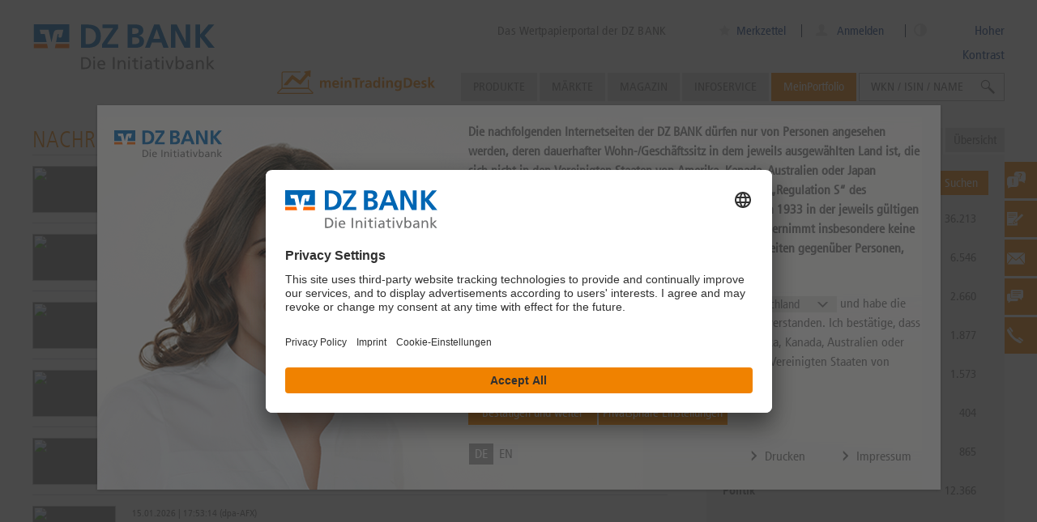

--- FILE ---
content_type: text/html; charset=UTF-8
request_url: https://www.dzbank-wertpapiere.de/news-basiswert/news-basiswert/isin/?dpatab%5B%5D=1-Meiste%20Analysen&underlying=718127
body_size: 34325
content:
<!DOCTYPE html PUBLIC "-//W3C//DTD XHTML 1.1//EN" "http://www.w3.org/TR/xhtml11/DTD/xhtml11.dtd">
<html xmlns="http://www.w3.org/1999/xhtml">
    <head>
        <meta charset="utf-8" />
        <meta http-equiv="X-UA-Compatible" content="IE=edge,chrome=1" />
        <meta name="viewport" content="user-scalable=no, width=device-width, initial-scale=1, maximum-scale=1" />
        <meta name="theme-color" content="#FF6600" />
        <title>Nachrichten zu Aktien, Indizes &amp; Co | dzbank-wertpapiere.de</title>        <meta http-equiv="Content-Type" content="text/html; charset=UTF-8" />
        <meta name="MSSmartTagsPreventParsing" content="true" />
        <meta name="SKYPE_TOOLBAR" content="SKYPE_TOOLBAR_PARSER_COMPATIBLE" />
        <meta name="author" content="DZ BANK AG" />
        <meta name="keywords" content="Nachrichten, Newsm Aktien, Indizes" />
<meta name="description" content="Nachrichten zu Aktien, Indizes &amp; Co" />
<meta name="robots" content="noindex" />
        <meta name="SKYPE_TOOLBAR" content="SKYPE_TOOLBAR_PARSER_COMPATIBLE" />

        <link rel="shortcut icon" href="/images/dzbank.ico" />

        <!-- Apple -->
        <link rel="apple-touch-icon" href="/images/apple-touch-icon-152x152.png">
        <link rel="apple-touch-icon" sizes="57x57" href="/images/apple-touch-icon-57x57.png">
        <link rel="apple-touch-icon" sizes="76x76" href="/images/apple-touch-icon-76x76.png">
        <link rel="apple-touch-icon" sizes="120x120" href="/images/apple-touch-icon-120x120.png">
        <link rel="apple-touch-icon" sizes="152x152" href="/images/apple-touch-icon-152x152.png">

        <!-- Windows -->
        <meta name="msapplication-tap-highlight" content="no" />
        <meta name='application-name' content='dzbank-wertpapiere.de - Das Wertpapierportal der DZ BANK' />
        <meta name='msapplication-TileColor' content='#ff6600' />
        <meta name='msapplication-TileImage' content='metro-tile.png' />
        <meta name='msapplication-starturl' content='https://www.dzbank-wertpapiere.de' />
        <meta name="msapplication-square70x70logo" content="/images/msapplication-square70x70logo.png"/>
        <meta name="msapplication-square150x150logo" content="/images/msapplication-square150x150logo.png"/>
        <meta name="msapplication-wide310x150logo" content="/images/msapplication-square310x150logo.png"/>
        <meta name="msapplication-square310x310logo" content="/images/msapplication-square310x310logo.png"/>
        
        <!-- OG titles -->
        <meta property="og:type" content="article" />
        <meta property="og:site_name" content="dzbank-wertpapiere.de" />
        <meta property="og:url" content="http://www.dzbank-wertpapiere.de/news-basiswert/news-basiswert/isin/?dpatab%5B%5D=1-Meiste%20Analysen&amp;underlying=718127" />
        <meta property="og:title" content="Nachrichten zu Aktien, Indizes &amp; Co" />
</script>
        <script>
            window.currentTime = '1768496545';
        </script>
        <!-- Google Tag Manager -->
        <script>(function(w,d,s,l,i){w[l]=w[l]||[];w[l].push({'gtm.start':
                    new Date().getTime(),event:'gtm.js'});var f=d.getElementsByTagName(s)[0],
                j=d.createElement(s),dl=l!='dataLayer'?'&l='+l:'';j.async=true;j.src=
                'https://www.googletagmanager.com/gtm.js?id='+i+dl;f.parentNode.insertBefore(j,f);
            })(window,document,'script','dataLayer','GTM-KK4PMJB');</script>
        <!-- End Google Tag Manager -->
        <!-- Fonts -->
                <script type="application/javascript">
            // Setting this variable to true hides the usercentrics first layer to be displayed, since we are using custom disclaimer as the first layer.
            var UC_UI_SUPPRESS_CMP_DISPLAY = false;
            function showCookiesSettings() {
                if (!UC_UI || !UC_UI.showSecondLayer || typeof UC_UI.showSecondLayer !== 'function') {
                    console.log('Error: cant execute UC_UI.showSecondLayer() ,it not defined or is not a function');
                    return;
                }
                UC_UI.showSecondLayer();
            }
        </script>

        <script id="usercentrics-cmp" data-settings-id="caVqzROib" src="https://app.usercentrics.eu/browser-ui/2.30.4/loader.js" async></script>
        <link href="/1765457928/css/group-de-min.css" media="screen" rel="stylesheet" type="text/css" />
<link href="/1765457928/css/group-module-min.css" media="screen" rel="stylesheet" type="text/css" />
<link href="/1765457928/css/group-component-min.css" media="screen" rel="stylesheet" type="text/css" />
<link href="/1765457928/css/group-other-min.css" media="screen" rel="stylesheet" type="text/css" />
<link href="/1765457928/css/group-de-print-min.css" media="print" rel="stylesheet" type="text/css" />                            <script type="text/javascript">
                                window.emos3 = {
                    send: function() {
                        // console.log('econda tracking is disabled on this page', arguments[0]);
                    }
                };
                //              It will looks like this:
//              window.emos3 = {
//                 defaults: //                      {
//                          "siteid": "www.dzbank-wertpapiere.de",
//                          "content": "News-basiswert\/News-basiswert\/ISIN",
//                          "pageId": "4c8cc2fb46b44113f64b9b8b19a12d3d",
//                          "countryid": "de",
//                          "langid": "DE",
//                          "loginstate": false
//                      },
//              stored: [],
//              send: function(p){this.stored.push(p);}
//              };
            </script>
        
                    
        <script src="/js/jquery/jquery.min.js" type="text/javascript"></script>
                
    </head>
    <body >


    <!-- Google Tag Manager (noscript) -->
    <noscript><iframe src="https://www.googletagmanager.com/ns.html?id=GTM-KK4PMJB"
                      height="0" width="0" style="display:none;visibility:hidden"></iframe></noscript>
    <!-- End Google Tag Manager (noscript) -->
        <!-- Javascript warning -->
        <noscript>
            <div
                class="browser-warning"
                id="lightbox"
            >
                <div class="fade"></div>
                <div class="wrapper">
                    <div id="lightbox-content">
                        <strong>
                            activate_javascript                        </strong>
                        <p>
                            please_change_browser_settings                        </p>
                    </div>
                </div>
            </div>
        </noscript>
        <!-- End Javascript warning -->
        <div id="construct" class="de ">

            <div id="wrapper" class="de_DE wrap">
                                    <!-- Header -->
                    <img
    class="printable logo-print ff-logo-print"
    src="/images/dz-bank-logo-slogan-print.svg"
/>
<header>
    <div class="nav">
        <div class="center-content">
            <div class="logo-wrapper">
                <img
                    class="printable logo-print"
                    src="/images/dz-bank-logo-slogan-print.svg"
                    width=""
                    height=""
                />
                <a
                    class="logo"
                    href="/"
                    title="">
                    <img
                        class="logo"
                        src="/images/dz-bank-logo-slogan.svg"
                        width=""
                        height=""
                        />
                </a>
                
                                    <a class="slogan" href="/derivateportal" title="Das Wertpapierportal der DZ BANK">
                        Das Wertpapierportal der DZ BANK                    </a>
                            </div>

                            <div class="meta tablet-only notebook-only desktop-only">
                    <div class="center-content">
                        <div class="meta-content">
                                                        <div class="merkzettel">
                                <ul>
                                                                        <li class="merkzettel-label">
                                        <a href="/user/watchlist" title="Merkzettel">
                                            <i class="iconfont icon-star"></i>
                                            Merkzettel
                                            <span class="watchlist-count">
                                                                                        </span>
                                        </a>
                                    </li>
                                </ul>
                            </div>
                                                        <div class="mein-eniteo user-login">
                                                                    <i class="iconfont icon-avatar"></i>
                                    <a class="user-login" href="/user/profile/login" title="Anmelden">
                                        Anmelden                                    </a>
                                                            </div>
                            <div class="high-contrast-button desktop-only">
                            <i class="iconfont icon-contrast"></i>
                            <span>Hoher Kontrast</span>
                            </div>
                        </div>
                    </div>
                </div>
                        
            
            <div class="navigation-wrapper">
                                <!-- Navigation -->
                <div id="navigation" class="notebook-only desktop-only">
                    <a
                        href=""
                        class="mobile-nav-trigger iconfont icon-close"
                    ></a>
                    
                    <ul class="navigation">
    <li class="has-sub-navigation has-level smartphone-only tablet-only notebook-only desktop-only" >
        <a title="Produkte" href="/product/list">Produkte</a>
        <ul class="sub-navigation">
            <li class="" >
                <span></span>
                <ul>
                    <li class="has-level" >
                        <a title="Zertifikate" href="/product/list/index/structure/CertificateProducts">Zertifikate <span class="amount"> 71928</span></a>
                        <ul>
                            <li class="" >
                                <a title="Aktienanleihen" href="/product/list/index/category/ReverseConvertible">Aktienanleihen <span class="amount"> 9038</span></a>
                            </li>
                            <li class="" >
                                <a title="Bonus-Zertifikate" href="/product/list/index/category/BonusCertificate">Bonus-Zertifikate <span class="amount"> 20931</span></a>
                            </li>
                            <li class="" >
                                <a title="Discount-Zertifikate" href="/product/list/index/category/DiscountCertificate">Discount-Zertifikate <span class="amount"> 38446</span></a>
                            </li>
                            <li class="" >
                                <a title="Index-/ Rohstoff-/ Währungszertifikate" href="/product/list/index/category/IndexCertificate">Index-/ Rohstoff-/ Währungszertifikate <span class="amount"> 34</span></a>
                            </li>
                            <li class="" >
                                <a title="Expresszertifikate" href="/product/list/index/category/ExpressCertificate">Expresszertifikate <span class="amount"> 2724</span></a>
                            </li>
                            <li class="" >
                                <a title="Indexanleihen" href="/product/list/index/category/IndexBond">Indexanleihen <span class="amount"> 47</span></a>
                            </li>
                            <li class="" >
                                <a title="Kapitalschutz-Zertifikate" href="/product/list/index/category/CapitalProtectionCertificate">Kapitalschutz-Zertifikate <span class="amount"> 333</span></a>
                            </li>
                            <li class="" >
                                <a title="Basketzertifikate" href="/product/list/index/category/BasketCertificate">Basketzertifikate <span class="amount"> 42</span></a>
                            </li>
                            <li class="" >
                                <a title="Index/Aktienanleihen" href="/product/list/index/category/BarrierReverseConvertible">Index/Aktienanleihen <span class="amount"> 249</span></a>
                            </li>
                            <li class="" >
                                <a title="Sonstige" href="/product/list/index/category/OtherCertificate">Sonstige <span class="amount"> 84</span></a>
                            </li>
                            <li class="" >
                                <a title="Zertifikate in Zeichnung" href="/product/list/index/inSubscription/1">Zertifikate in Zeichnung <span class="amount"> 86</span></a>
                            </li>
                        </ul>
                    </li>
                    <li class="has-level" >
                        <a title="Hebelprodukte" href="/product/list/index/structure/LeverageProducts">Hebelprodukte <span class="amount"> 159016</span></a>
                        <ul>
                            <li class="" >
                                <a title="Endlos Turbos" href="/product/list/index/category/OpenEndTurbo">Endlos Turbos <span class="amount"> 59333</span></a>
                            </li>
                            <li class="" >
                                <a title="Mini-Futures" href="/product/list/index/category/MiniFuture">Mini-Futures <span class="amount"> 25772</span></a>
                            </li>
                            <li class="" >
                                <a title="Turbos" href="/product/list/index/category/Turbo">Turbos <span class="amount"> 3350</span></a>
                            </li>
                            <li class="" >
                                <a title="X-Turbos" href="/product/list/index/category/XTurbo">X-Turbos <span class="amount"> 1576</span></a>
                            </li>
                            <li class="" >
                                <a title="X-Turbos Endlos" href="/product/list/index/category/XOpenEndTurbo">X-Turbos Endlos <span class="amount"> 1816</span></a>
                            </li>
                            <li class="" >
                                <a title="Optionsscheine Classic" href="/product/list/index/category/WarrantClassic">Optionsscheine Classic <span class="amount"> 55563</span></a>
                            </li>
                            <li class="" >
                                <a title="Discount Optionsscheine" href="/product/list/index/category/DiscountWarrant">Discount Optionsscheine <span class="amount"> 6146</span></a>
                            </li>
                            <li class="" >
                                <a title="Faktor-Optionsschein" href="/product/list/index/category/FactorWarrants">Faktor-Optionsschein <span class="amount"> 5460</span></a>
                            </li>
                            <li class="" >
                                <a title="Ausgeknockte Hebelprodukte" href="/product/list/index/structure/LeverageProducts/hasTouchedKnockout/1">Ausgeknockte Hebelprodukte <span class="amount"> 343</span></a>
                            </li>
                        </ul>
                    </li>
                    <li class="has-level" >
                        <a title="Zinsprodukte" href="/product/list/index/structure/InterestRateProducts">Zinsprodukte <span class="amount"> 800</span></a>
                        <ul>
                            <li class="" >
                                <a title="Klassische Anleihen" href="/product/list/index/category/ClassicBond">Klassische Anleihen <span class="amount"> 257</span></a>
                            </li>
                            <li class="" >
                                <a title="Bonitätsabhängige Schuldverschreibungen" href="/product/list/index/category/CreditLinkedNote">Bonitätsabhängige Schuldverschreibungen <span class="amount"> 234</span></a>
                            </li>
                            <li class="" >
                                <a title="Zinsstrukturen" href="/product/list/index/category/InterestRateStructure">Zinsstrukturen <span class="amount"> 279</span></a>
                            </li>
                            <li class="" >
                                <a title="Fremdwährungsanleihen" href="/product/list/index/category/ForeignBonds">Fremdwährungsanleihen <span class="amount"> 30</span></a>
                            </li>
                            <li class="" >
                                <a title="Zinsprodukte in Zeichnung" href="/product/list/index/structure/InterestRateProducts/isBeforeSubscriptionEnd/1">Zinsprodukte in Zeichnung <span class="amount"> 18</span></a>
                            </li>
                        </ul>
                    </li>
                </ul>
            </li>
            <li class="additional-content" >
                <span></span><section  id="component-navigation-tool-691b5f191ec659485e500aafd0778bb8" class="component component-navigation-tool"><ul class="navbox navigation-text-box">
            <h5>
                            <a href="/markets/produkte-finden">
                    Produkte finden                </a>
                    </h5>
        
                <li 
                class="tablet-only notebook-only desktop-only"            >
            <a
                href="/markets/produkte-finden/knockout-map/" 
                title="KnockOut-Map"
            >
                                KnockOut-Map            </a>
        </li>
                    <li 
                class="smartphone-only tablet-only notebook-only desktop-only"            >
            <a
                href="/markets/produkte-finden/zertifikate-map/" 
                title="Zertifikate-Map"
            >
                                Zertifikate-Map            </a>
        </li>
                    <li 
                class="smartphone-only tablet-only notebook-only desktop-only"            >
            <a
                href="/markets/produkte-finden/meistgeklickte-produkte/" 
                title="Meistgeklickte Produkte"
            >
                                Meistgeklickte Produkte            </a>
        </li>
                    <li 
                class="smartphone-only tablet-only notebook-only desktop-only"            >
            <a
                href="/markets/produkte-finden/zertifikatefinder/" 
                title="Zertifikate-Finder"
            >
                                Zertifikate-Finder            </a>
        </li>
                    <li 
                class="smartphone-only tablet-only notebook-only desktop-only"            >
            <a
                href="/markets/produkte-finden/neue-produkte/" 
                title="Neue Produkte"
            >
                                Neue Produkte            </a>
        </li>
                    <li 
                class="smartphone-only tablet-only notebook-only desktop-only"            >
            <a
                href="/markets/produkte-finden/hebelfinder/" 
                title="Hebel-Finder"
            >
                                Hebel-Finder            </a>
        </li>
        </ul>
</section>
            </li>
        </ul>
    </li>
    <li class="has-sub-navigation has-level smartphone-only tablet-only notebook-only desktop-only" >
        <a title="Märkte" href="/markets">Märkte</a>
        <ul class="sub-navigation cms-tree">
            <li class="" >
                <span></span>
                <ul>
                    <li class="column" >
                        <span></span>
                        <ul>
                            <li class="smartphone-only tablet-only notebook-only desktop-only" >
                                <a title="Märkte im Überblick" href="/markets">Märkte im Überblick</a>
                            </li>
                            <li class="has-level smartphone-only tablet-only notebook-only desktop-only" >
                                <a title="News" href="/markets/news">News</a>
                                <ul>
                                    <li class="smartphone-only tablet-only notebook-only desktop-only" >
                                        <a title="Top News" href="/markets/news/topnews/">Top News</a>
                                    </li>
                                    <li class="smartphone-only tablet-only notebook-only desktop-only" >
                                        <a title="Trade News" href="/markets/news/tradenews/">Trade News</a>
                                    </li>
                                    <li class="smartphone-only tablet-only notebook-only desktop-only" >
                                        <a title="Suche" href="/markets/news/suche/">Suche</a>
                                    </li>
                                </ul>
                            </li>
                            <li class="smartphone-only tablet-only notebook-only desktop-only" >
                                <a title="Technische Analyse DAX" href="/markets/daxanalyse">Technische Analyse DAX</a>
                            </li>
                        </ul>
                    </li>
                    <li class="column" >
                        <span></span>
                        <ul>
                            <li class="has-level smartphone-only tablet-only notebook-only desktop-only" >
                                <a title="Basiswerte analysieren" href="/markets/basiswerte-analysieren">Basiswerte analysieren</a>
                                <ul>
                                    <li class="smartphone-only tablet-only notebook-only desktop-only" >
                                        <a title="theScreener-Map" href="/markets/basiswerte-analysieren/thescreener-map">theScreener-Map</a>
                                    </li>
                                    <li class="smartphone-only tablet-only notebook-only desktop-only" >
                                        <a title="dpa-AFX Analyser" href="/markets/basiswerte-analysieren/dpa-afx-analyser">dpa-AFX Analyser</a>
                                    </li>
                                    <li class="tablet-only notebook-only desktop-only" >
                                        <a title="Chartanalyse" href="/markets/basiswerte-analysieren/chartanalyse">Chartanalyse</a>
                                    </li>
                                </ul>
                            </li>
                            <li class="has-level smartphone-only tablet-only notebook-only desktop-only" >
                                <a title="Produkte finden" href="/markets/produkte-finden">Produkte finden</a>
                                <ul>
                                    <li class="tablet-only notebook-only desktop-only" >
                                        <a title="KnockOut-Map" href="/markets/produkte-finden/knockout-map">KnockOut-Map</a>
                                    </li>
                                    <li class="smartphone-only tablet-only notebook-only desktop-only" >
                                        <a title="Zertifikate-Map" href="/markets/produkte-finden/zertifikate-map">Zertifikate-Map</a>
                                    </li>
                                    <li class="smartphone-only tablet-only notebook-only desktop-only" >
                                        <a title="Hebelfinder" href="/markets/produkte-finden/hebelfinder">Hebelfinder</a>
                                    </li>
                                    <li class="smartphone-only tablet-only notebook-only desktop-only" >
                                        <a title="Zertifikatefinder" href="/markets/produkte-finden/zertifikatefinder">Zertifikatefinder</a>
                                    </li>
                                    <li class="smartphone-only tablet-only notebook-only desktop-only" >
                                        <a title="Meistgeklickte Produkte" href="/markets/produkte-finden/meistgeklickte-produkte">Meistgeklickte Produkte</a>
                                    </li>
                                    <li class="smartphone-only tablet-only notebook-only desktop-only" >
                                        <a title="Neue Produkte" href="/markets/produkte-finden/neue-produkte">Neue Produkte</a>
                                    </li>
                                </ul>
                            </li>
                        </ul>
                    </li>
                    <li class="column" >
                        <span></span>
                        <ul>
                            <li class="smartphone-only tablet-only notebook-only desktop-only" >
                                <a title="Zukunftstrends" href="/markets/zukunftstrends">Zukunftstrends</a>
                            </li>
                            <li class="has-level smartphone-only tablet-only notebook-only desktop-only" >
                                <a title="Systematisch investieren" href="/markets/themenwelten">Systematisch investieren</a>
                                <ul>
                                    <li class="smartphone-only tablet-only notebook-only desktop-only" >
                                        <a title="Trendstabilität" href="/markets/themenwelten/trendstabilitaet">Trendstabilität</a>
                                    </li>
                                    <li class="smartphone-only tablet-only notebook-only desktop-only" >
                                        <a title="Trendfolge" href="/markets/themenwelten/trendfolge">Trendfolge</a>
                                    </li>
                                    <li class="smartphone-only tablet-only notebook-only desktop-only" >
                                        <a title="Lange Aufwärtstrends" href="/markets/themenwelten/lange-aufwaertstrends">Lange Aufwärtstrends</a>
                                    </li>
                                    <li class="smartphone-only tablet-only notebook-only desktop-only" >
                                        <a title="Dividenden-Aristokraten" href="/markets/themenwelten/dividendenaristokraten">Dividenden-Aristokraten</a>
                                    </li>
                                    <li class="smartphone-only tablet-only notebook-only desktop-only" >
                                        <a title="Top-Dividende" href="/markets/themenwelten/top-dividende">Top-Dividende</a>
                                    </li>
                                    <li class="smartphone-only tablet-only notebook-only desktop-only" >
                                        <a title="Niedrig Volatilität Aktien" href="/markets/themenwelten/niedrig-volatilitaet-aktien">Niedrig Volatilität Aktien</a>
                                    </li>
                                    <li class="smartphone-only tablet-only notebook-only desktop-only" >
                                        <a title="Unkorrelierte Aktien" href="/markets/themenwelten/unkorrelierte-aktien">Unkorrelierte Aktien</a>
                                    </li>
                                    <li class="smartphone-only tablet-only notebook-only desktop-only" >
                                        <a title="Dauerläufer Aktien" href="/markets/themenwelten/dauerlaeufer-aktien">Dauerläufer Aktien</a>
                                    </li>
                                    <li class="smartphone-only tablet-only notebook-only desktop-only" >
                                        <a title="Monkeytrader" href="/markets/themenwelten/monkeytrader">Monkeytrader</a>
                                    </li>
                                    <li class="smartphone-only tablet-only notebook-only desktop-only" >
                                        <a title="Niedrige Drawdown" href="/markets/themenwelten/niedrige-drawdown">Niedrige Drawdown</a>
                                    </li>
                                    <li class="smartphone-only tablet-only notebook-only desktop-only" >
                                        <a title="Überkaufte / Überverkaufte Aktien" href="/markets/themenwelten/ueberkaufte-ueberverkaufte-aktien">Überkaufte / Überverkaufte Aktien</a>
                                    </li>
                                    <li class="smartphone-only tablet-only notebook-only desktop-only" >
                                        <a title="Nahe Hochs" href="/markets/themenwelten/nahe-hochs">Nahe Hochs</a>
                                    </li>
                                </ul>
                            </li>
                        </ul>
                    </li>
                </ul>
            </li>
        </ul>
    </li>
    <li class="has-sub-navigation has-level smartphone-only tablet-only notebook-only desktop-only" >
        <a title="Magazin" href="/Magazin">Magazin</a>
        <ul class="sub-navigation cms-tree">
            <li class="" >
                <span></span>
                <ul>
                    <li class="column" >
                        <span></span>
                        <ul>
                            <li class="has-level smartphone-only tablet-only notebook-only desktop-only" >
                                <a title="Hebel-Ideen" href="/Magazin/Hebel-Ideen">Hebel-Ideen</a>
                                <ul>
                                    <li class="smartphone-only tablet-only notebook-only desktop-only" >
                                        <a title="Rohstoff-Trading" href="/Magazin/Hebel-Ideen/rohstoff_trading/">Rohstoff-Trading</a>
                                    </li>
                                    <li class="smartphone-only tablet-only notebook-only desktop-only" >
                                        <a title="Aktien-Trading" href="/Magazin/Hebel-Ideen/aktien_trading/">Aktien-Trading</a>
                                    </li>
                                    <li class="smartphone-only tablet-only notebook-only desktop-only" >
                                        <a title="Zukunftstrend Künstliche Intelligenz" href="/Magazin/KI-Trading">Zukunftstrend Künstliche Intelligenz</a>
                                    </li>
                                </ul>
                            </li>
                        </ul>
                    </li>
                    <li class="column" >
                        <span></span>
                        <ul>
                            <li class="has-level smartphone-only tablet-only notebook-only desktop-only" >
                                <a title="Zins-Ideen" href="/Magazin/zins-ideen">Zins-Ideen</a>
                                <ul>
                                    <li class="smartphone-only tablet-only notebook-only desktop-only" >
                                        <a title="Zins Spezial" href="/Magazin/zins-ideen/zins_spezial/">Zins Spezial</a>
                                    </li>
                                    <li class="smartphone-only tablet-only notebook-only desktop-only" >
                                        <a title="Zinsprodukte in Zeichnung" href="/product/list/list/structure/InterestRateProducts/isBeforeSubscriptionEnd/1">Zinsprodukte in Zeichnung</a>
                                    </li>
                                </ul>
                            </li>
                            <li class="has-level smartphone-only tablet-only notebook-only desktop-only" >
                                <a title="Börsenwissen" href="/Magazin/Boersenwissen">Börsenwissen</a>
                                <ul>
                                    <li class="smartphone-only tablet-only notebook-only desktop-only" >
                                        <a title="Einblick" href="/Magazin/Boersenwissen/Einblick/">Einblick</a>
                                    </li>
                                    <li class="smartphone-only tablet-only notebook-only desktop-only" >
                                        <a title="1x1 der Geldanlage" href="/Magazin/Boersenwissen/1x1_Geldanlage/">1x1 der Geldanlage</a>
                                    </li>
                                    <li class="smartphone-only tablet-only notebook-only desktop-only" >
                                        <a title="Faktor-Optionsscheine" href="/Magazin/Boersenwissen/faktor-optionsscheine/">Faktor-Optionsscheine</a>
                                    </li>
                                    <li class="smartphone-only tablet-only notebook-only desktop-only" >
                                        <a title="Neues auf dzbank-wertpapiere.de" href="/Magazin/Boersenwissen/neues_auf_dzbank-wertpapiere/">Neues auf dzbank-wertpapiere.de</a>
                                    </li>
                                </ul>
                            </li>
                        </ul>
                    </li>
                    <li class="column" >
                        <span></span>
                        <ul>
                            <li class="has-level smartphone-only tablet-only notebook-only desktop-only" >
                                <a title="Zertifikate-Ideen" href="/Magazin/zertifikate-ideen">Zertifikate-Ideen</a>
                                <ul>
                                    <li class="smartphone-only tablet-only notebook-only desktop-only" >
                                        <a title="Idee der Woche" href="/Magazin/zertifikate-ideen/Idee_der_Woche/">Idee der Woche</a>
                                    </li>
                                    <li class="smartphone-only tablet-only notebook-only desktop-only" >
                                        <a title="Anlage-Impulse" href="/Magazin/zertifikate-ideen/anlage-impulse/">Anlage-Impulse</a>
                                    </li>
                                </ul>
                            </li>
                            <li class="smartphone-only tablet-only notebook-only desktop-only" >
                                <a title="Magazin aktuell" href="/Magazin">Magazin aktuell</a>
                            </li>
                            <li class="has-level smartphone-only tablet-only notebook-only desktop-only" >
                                <a title="Anlage-Spezial" href="/Anlage-Spezial">Anlage-Spezial</a>
                                <ul>
                                    <li class="smartphone-only tablet-only notebook-only desktop-only" >
                                        <a title="Europäische-Aktien-Spezial" href="/Anlage-Spezial/Europa-Spezial">Europäische-Aktien-Spezial</a>
                                    </li>
                                </ul>
                            </li>
                        </ul>
                    </li>
                </ul>
            </li>
        </ul>
    </li>
    <li class="has-sub-navigation has-level smartphone-only tablet-only notebook-only desktop-only" >
        <a title="Infoservice" href="/service">Infoservice</a>
        <ul class="sub-navigation cms-tree">
            <li class="" >
                <span></span>
                <ul>
                    <li class="column" >
                        <span></span>
                        <ul>
                            <li class="smartphone-only tablet-only notebook-only desktop-only" >
                                <a title="Newsletter" href="/newsletter_view">Newsletter</a>
                            </li>
                            <li class="smartphone-only tablet-only notebook-only desktop-only" >
                                <a title="Webinare" href="/service/termine">Webinare</a>
                            </li>
                            <li class="smartphone-only tablet-only notebook-only desktop-only" >
                                <a title="Brokerage der Volksbanken Raiffeisenbanken" href="/service/Brokerage">Brokerage der Volksbanken Raiffeisenbanken</a>
                            </li>
                            <li class="has-level smartphone-only tablet-only notebook-only desktop-only" >
                                <a title="Mediathek " href="/service/mediathek">Mediathek </a>
                                <ul>
                                    <li class="smartphone-only tablet-only notebook-only desktop-only" >
                                        <a title="Webinar" href="/service/mediathek/webinar/">Webinar</a>
                                    </li>
                                    <li class="smartphone-only tablet-only notebook-only desktop-only" >
                                        <a title="Podcast" href="/service/mediathek/podcast/">Podcast</a>
                                    </li>
                                    <li class="smartphone-only tablet-only notebook-only desktop-only" >
                                        <a title="Trader Daily" href="/service/mediathek/TraderDaily/">Trader Daily</a>
                                    </li>
                                    <li class="smartphone-only tablet-only notebook-only desktop-only" >
                                        <a title="Wissen" href="/service/mediathek/wissen/">Wissen</a>
                                    </li>
                                    <li class="smartphone-only tablet-only notebook-only desktop-only" >
                                        <a title="Börsenbericht" href="/service/mediathek/boersenbericht/">Börsenbericht</a>
                                    </li>
                                </ul>
                            </li>
                        </ul>
                    </li>
                    <li class="column" >
                        <span></span>
                        <ul>
                            <li class="smartphone-only tablet-only notebook-only desktop-only" >
                                <a title="Broschüren" href="/service/broschueren">Broschüren</a>
                            </li>
                            <li class="smartphone-only tablet-only notebook-only desktop-only" >
                                <a title="Basisprospekte" href="/service/basisprospekte">Basisprospekte</a>
                            </li>
                            <li class="smartphone-only tablet-only notebook-only desktop-only" >
                                <a title="Werte" href="/werte">Werte</a>
                            </li>
                        </ul>
                    </li>
                    <li class="column" >
                        <span></span>
                        <ul>
                            <li class="has-level smartphone-only tablet-only notebook-only desktop-only" >
                                <a title="Über uns" href="/service/ueber-uns">Über uns</a>
                                <ul>
                                    <li class="smartphone-only tablet-only notebook-only desktop-only" >
                                        <a title="Bonität / Ratings" href="/service/ueber-uns/ratings/">Bonität / Ratings</a>
                                    </li>
                                    <li class="smartphone-only tablet-only notebook-only desktop-only" >
                                        <a title="Handelsqualität" href="/service/ueber-uns/handelsqualitaet/">Handelsqualität</a>
                                    </li>
                                    <li class="smartphone-only tablet-only notebook-only desktop-only" >
                                        <a title="Handelszeiten" href="/service/ueber-uns/handelszeiten/">Handelszeiten</a>
                                    </li>
                                </ul>
                            </li>
                            <li class="has-level smartphone-only tablet-only notebook-only desktop-only" >
                                <a title="FAQ" href="/service/faq">FAQ</a>
                                <ul>
                                    <li class="smartphone-only tablet-only notebook-only desktop-only" >
                                        <a title="Glossar" href="/service/glossar">Glossar</a>
                                    </li>
                                </ul>
                            </li>
                            <li class="smartphone-only tablet-only notebook-only desktop-only" >
                                <a title="Kontakt" href="/service/kontakt">Kontakt</a>
                            </li>
                        </ul>
                    </li>
                </ul>
            </li>
        </ul>
    </li>
    <li class="has-sub-navigation has-level my-portfolio smartphone-only tablet-only notebook-only desktop-only" >
        <a title="MeinPortfolio" href="/user/profile">MeinPortfolio</a>
        <ul class="sub-navigation">
            <li class="" >
                <span></span>
                <ul>
                    <li class="my-portfolio" >
                        <a href="/user/profile">MeinPortfolio</a>
                    </li>
                    <li class="" >
                        <a href="/user/profile">Meine Übersicht</a>
                    </li>
                    <li class="" >
                        <a href="/portfolio/index/edit">Meine Musterdepots</a>
                    </li>
                    <li class="" >
                        <a href="/user/watchlist">Mein Merkzettel</a>
                    </li>
                    <li class="" >
                        <a href="/user/profile/searches">Meine Suchen</a>
                    </li>
                    <li class="" >
                        <a href="/portfolio/limit">Meine Ereignisse</a>
                    </li>
                    <li class="" >
                        <a href="/user/mein-tradingdesk">meinTradingDesk</a>
                    </li>
                    <li class="" >
                        <a title="Anmelden" href="/user/profile/login">Anmelden</a>
                    </li>
                    <li class="" >
                        <a title="Jetzt kostenlos registrieren" class="button cta-default-prio-1" href="/user/register">Jetzt kostenlos registrieren</a>
                    </li>
                </ul>
            </li>
        </ul>
    </li>
</ul>                </div>
                <!-- End Navigation -->
                
                <div id="navigation-meta">
                    <ul>
                        <li class="mobile-merkzettel smartphone-only">
                            <a
                                href="/user/watchlist"
                                class="iconfont icon-star"
                            ></a>
                        </li>
                        <li class="mobile-tel smartphone-only">
                            <a
                                href="tel:+496974477035"
                                class="iconfont icon-phone"
                            ></a>
                        </li>
                        <li class="mobile-portfolio smartphone-only">
                            <a
                                href="/user/profile/login"
                                class="user-login iconfont icon-avatar"
                            ></a>
                        </li>
                     
                                                    <li class="globalsearch tablet-only notebook-only desktop-only">
                                <p class="form-element">
                                    <i class="iconfont icon-search"></i>
                                    <input
                                        class="search"
                                        type="text"
                                        name=""
                                        value="WKN / ISIN / NAME"
                                        onfocus="if (this.value=='WKN / ISIN / NAME') { this.value='' }"
                                        onblur="if (this.value=='') { this.value='WKN / ISIN / NAME' }"
                                        maxlength="50"
                                        data-value-short="Suche"
                                    />
                                </p>
                            </li>
                        
                        <li class="mobile-portfolio smartphone-only">
                            <a href="javascript:void(0)" class="high-contrast-button"><i class="iconfont icon-contrast"></i> </a>
                        </li>
                        <li class="mobile-nav-trigger">
                            <a
                                href="#"
                                class="iconfont icon-hamburger smartphone-only"
                            ></a>
                            <a
                                href="#"
                                class="button default-prio-2 tablet-only"
                                title=""
                            >
                                <span>
                                    <em>
                                        Menü
                                    </em>
                                </span>
                            </a>
                        </li>
                    </ul>
                </div>
            </div>
            
            <section  id="component-upper-ad-c0de4be9846c6be25d27ba10ffc59438" class="component component-upper-ad">    <a
        class="component-upper-ad-link"
        href="https://www.dzbank-wertpapiere.de/user/mein-tradingdesk"
    >

    <img
        class="component-upper-ad-image"
        src="/filedb/deliver/xuuid/l00112ea0740e05740fcb70c0f895041160a/name/meinTradingDesk-Icon-Navigationsteaser-02122025.svg"
    />
    
    </a>
</section>        </div>
    </div>
    
    <div class="globalsearch mobile-search smartphone-only">
        <p class="form-element">
            <i class="iconfont icon-search"></i>
            <input
                class="search"
                type="text"
                name=""
                value="WKN / ISIN / NAME"
                onfocus="if (this.value=='WKN / ISIN / NAME') { this.value='' }"
                onblur="if (this.value=='') { this.value='WKN / ISIN / NAME' }"
                maxlength="50"
                data-value-short="Suche"
            />
        </p>
    </div>

    
    </header>

<script>
    $(document).ready(function() {
                    eniteo.classCollection['moduleNavigation'] = new ModuleNavigation();
            eniteo.classCollection['moduleNavigation'].init();
                JS.userLogin.init();
    });
</script>

                    <!-- End Header -->
                
                <!-- Touch Points -->
                <div id="touch-points"  class="floating-bar">
        <section class="text-box">
        <div class="center-content">
            <ul>
	<li class="mobile-hidden"><a class="iconfont icon-faq" href="/service/faq">&nbsp;</a>
	<div class="flyout-box">
	<div class="flyout-content">
	<h3><i class="iconfont icon-faq">&nbsp;</i>FAQ</h3>

	<p>In <strong>unseren</strong> FAQ finden Sie die <strong>häufigsten Fragen und Antworten</strong>.</p>

	<p>Für Begriffserklärungen können Sie unser <a href="/service/glossar">Glossar</a> nutzen.</p>
	<a class="button call-to-action-2" href="/service/faq"><span><em>FAQ</em></span></a></div>
	</div>
	</li>
	<li class="mobile-hidden"><a class="iconfont icon-contactformular" href="/service/kontakt">&nbsp;</a>
	<div class="flyout-box">
	<div class="flyout-content">
	<h3><i class="iconfont icon-contactformular">&nbsp;</i>Kontaktformular</h3>

	<p>Kontaktieren Sie uns über das Kontaktformular.</p>

	<p>Servicezeiten: <strong>Montag bis Freitag von 08:30 Uhr bis 17:30 Uhr</strong></p>
	<a class="button call-to-action-2" href="/service/kontakt"><span><em>Kontaktformular</em></span></a></div>
	</div>
	</li>
	<li class="mobile-hidden"><a class="iconfont icon-mail" href="#">&nbsp;</a>
	<div class="flyout-box">
	<div class="flyout-content">
	<h3><i class="iconfont icon-mail">&nbsp;</i>E-Mail</h3>

	<p>Kontaktieren Sie uns per E-Mail.</p>

	<p><a href="mailto:wertpapiere@dzbank.de"><strong>wertpapiere@dzbank.de</strong></a></p>
	<a class="button call-to-action-2" href="mailto:wertpapiere@dzbank.de"><span><em>Mail schreiben</em></span></a></div>
	</div>
	</li>
	<li><a class="iconfont icon-chat" href="/iChatClient/popup.html?cat=Chat_Eniteo">&nbsp;</a>
	<div class="flyout-box">
	<div class="flyout-content">
	<h3><i class="iconfont icon-chat">&nbsp;</i>Live-Chat</h3>

	<p>Kontaktieren Sie uns über den Live-Chat.</p>

	<p>Servicezeiten: <strong>Montag bis Freitag von 08:30 Uhr bis 17:30 Uhr</strong></p>
	<a class="button call-to-action-2" href="/iChatClient/popup.html?cat=Chat_Eniteo" onclick="window.open(this.href, '', 'resizable=no,status=no,location=no,toolbar=no,menubar=no,fullscreen=no,scrollbars=no,dependent=no,width=525,height=560');return false;"><span><em>Chat</em></span> </a></div>
	</div>
	</li>
	<li><a class="iconfont icon-phone" href="tel:+496974477035">&nbsp;</a>
	<div class="flyout-box">
	<div class="flyout-content">
	<h3><i class="iconfont icon-phone">&nbsp;</i>Anruf</h3>

	<p>Montags bis Freitags von 08:30 Uhr bis 17:30 Uhr sind wir unter der Nummer <a href="tel:+496974477035"><strong>(069)-7447-7035</strong></a> für Sie da.</p>
	<a class="button call-to-action-2" href="tel:+496974477035"><span><em>Anruf</em></span> </a></div>
	</div>
	</li>
</ul>
        </div>
    </section>
        </div>
<script>
    $(document).ready(function() {
        var floatingBar = new FloatingBar();
        floatingBar.init('touch-points');
    });
</script>
                <!-- End Touch Points -->

                <!-- Loading content -->
                <div id="content">
                        <!-- Grid Display from CMS -->
    <div >
    <div class="content">
    <!-- grid cells -->
    <!-- grid row -->
    <div class="grid-row">
        
                
            <!-- module content -->
            <div 
                id="cell_142_1-1"
                class="cell last-column"
                            >
                                            <div id="element_cell_142_1-1_0" class="element">
                                <section  id="component-instrument-context-30b60996391b1c430036fad152e71d04" class="component is-container component-instrument-context"><div class="center-content">
    <div class="row">
        <div class="col-fullwidth">
            <div data-id="32f6c7d694735845baac71792ed22be5"
            class="module tab-content single-module"
>
<section  id="component-tabs-67a2edc3625533799b7e5124fcab656d" class="component is-container connected component-tabs" data-parent="component-instrument-context-30b60996391b1c430036fad152e71d04"><div class="center-content">
    <div class="row">
        <div class="section-head"
                    >
                            <h2 class="headline">Nachrichten und Analysen für </h2>
                        <div class="section-tabs-wrapper">
                
                                <div class="section-tabs-meta">
                                                        </div>
                
                        <ul class="section-tabs tab-cmp">
                            <li class="active">
                    <a 
                        data-id="3e39540d789b3497a27425bc65806b73" 
                        href="?&tab1[]=1-Suche&gridId=142"
                        class=""
                        onclick='eventsManager.triggerEvents("Tabs", ["tooluse"])'
                    >
                            Suche                    </a>
                </li>
                            <li class="">
                    <a 
                        data-id="a8519be72a7b5872d80ed71f062c92cc" 
                        href="?&tab1[]=2-%C3%9Cbersicht&gridId=142"
                        class=""
                        onclick='eventsManager.triggerEvents("Tabs", ["tooluse"])'
                    >
                            Übersicht                    </a>
                </li>
                    </ul>
        <div class="section-tabs-mobile-only">
                    <span class="select-box light iconfont icon-arrow">
            <select name="compenent-selectbox" class=""
                    onchange='eventsManager.triggerEvents("Tabs", ["tooluse"])'
            >
                                                                    <option label="Suche"
    value="3e39540d789b3497a27425bc65806b73" 
    data-url="?&tab1[]=1-Suche&gridId=142"    selected="selected"    >
        Suche</option><option label="Übersicht"
    value="a8519be72a7b5872d80ed71f062c92cc" 
    data-url="?&tab1[]=2-%C3%9Cbersicht&gridId=142"        >
        Übersicht</option>                           </select>
        </span>
        <script type="text/javascript">
            $(document).ready(function() {
                try {
                    // Initiating Underlying list based on select2
                    var underlyingSelectBox = new JS.UnderlyingListSelect();
                    underlyingSelectBox.init({selector: '.underlying-selectbox'});
                } catch (e) {
                    console.log(e);
                }
            });
        </script>
        
                    </div>
                    </div>
        </div>
    </div>

    <div class="row">
        <div class="col-fullwidth">
            <div data-id="3e39540d789b3497a27425bc65806b73"
            class="module active tab-content "
>
<section  id="component-news-search-21d7ff741e21a152dcec114712cf904b" class="component component-news-search" data-parent="component-tabs-67a2edc3625533799b7e5124fcab656d"><section class="text-box search">
    <section id="component-news-search-21d7ff741e21a152dcec114712cf904b" class="news search">
    <div class="center-content">
        <div class="row">
            
            <div class="col-main">
                <div 
    class="module smartphone-only tablet-only notebook-only desktop-only"
    data-url="/news/index/getstory/id/7f0f424b932310fb833e2169d1b42accdb7664ef/search/%5B%5D"
    onclick='eventsManager.triggerEvents("News Search", ["tooluse"])'
>
    <img src="https://tag.imagesnews.com/deliver/deliver.php?data=eyJob3N0Ijoid3d3LmVuaXRlby5kZSIsIndpZHRoIjozNjgsIkhhc2giOiI4MWMyZjUwODZhMWYwZjE2YzYzZWYyYTdjM2M2YjBhOSJ9" class="ImagesNews"/>
    <div class="teaser-content">
        <small class="date">15.01.2026 | 18:00:27 (dpa-AFX)</small>
        <h5>EQS-Stimmrechte: TeamViewer SE (deutsch)</h5>
                <div class="news-link ">
            <span class="iconfont icon-arrow">Mehr</span>
        </div>
    </div>
</div><div 
    class="module smartphone-only tablet-only notebook-only desktop-only"
    data-url="/news/index/getstory/id/8a7595d11f742d75761ab679cba8a018a026d702/search/%5B%5D"
    onclick='eventsManager.triggerEvents("News Search", ["tooluse"])'
>
    <img src="https://tag.imagesnews.com/deliver/deliver.php?data=eyJob3N0Ijoid3d3LmVuaXRlby5kZSIsIndpZHRoIjozNjgsIkhhc2giOiI0MzljMzNmZDM5ODhlYmI1OGVmMDg1YmE0NzJmOGU0ZiJ9" class="ImagesNews"/>
    <div class="teaser-content">
        <small class="date">15.01.2026 | 18:00:27 (dpa-AFX)</small>
        <h5>EQS-News: Argentine Football Association (AFA) arbeitet mit Verofax zusammen, um Fans KI-gestützte Erlebnisse zu bieten (deutsch)</h5>
                <div class="news-link ">
            <span class="iconfont icon-arrow">Mehr</span>
        </div>
    </div>
</div><div 
    class="module smartphone-only tablet-only notebook-only desktop-only"
    data-url="/news/index/getstory/id/460dff5611a9dab70631778c33e6715919ef1ec6/search/%5B%5D"
    onclick='eventsManager.triggerEvents("News Search", ["tooluse"])'
>
    <img src="https://tag.imagesnews.com/deliver/deliver.php?data=eyJob3N0Ijoid3d3LmVuaXRlby5kZSIsIndpZHRoIjozNjgsIkhhc2giOiIyZTI4NmY4NTYxM2FiNWQ0OWY1MjkwMjIxMTE3MDcxNiJ9" class="ImagesNews"/>
    <div class="teaser-content">
        <small class="date">15.01.2026 | 18:00:16 (dpa-AFX)</small>
        <h5>Deutsche Anleihen verteidigen Gewinne vom Vortag - Daten im Fokus</h5>
                <div class="news-link ">
            <span class="iconfont icon-arrow">Mehr</span>
        </div>
    </div>
</div><div 
    class="module smartphone-only tablet-only notebook-only desktop-only"
    data-url="/news/index/getstory/id/f3258238aa042efb60f89b716c360d449ec017b3/search/%5B%5D"
    onclick='eventsManager.triggerEvents("News Search", ["tooluse"])'
>
    <img src="https://tag.imagesnews.com/deliver/deliver.php?data=eyJob3N0Ijoid3d3LmVuaXRlby5kZSIsIndpZHRoIjozNjgsIkhhc2giOiI1MGEzMzAzMTg1YTRlMDZjOTllNjIwNmJjMDEwODFmNiJ9" class="ImagesNews"/>
    <div class="teaser-content">
        <small class="date">15.01.2026 | 17:56:54 (dpa-AFX)</small>
        <h5>ROUNDUP: Durchbruch für neue Gaskraftwerke in Deutschland</h5>
                <div class="news-link ">
            <span class="iconfont icon-arrow">Mehr</span>
        </div>
    </div>
</div><div 
    class="module smartphone-only tablet-only notebook-only desktop-only"
    data-url="/news/index/getstory/id/31e744ae573523a6718c749a6e546bf38449a65d/search/%5B%5D"
    onclick='eventsManager.triggerEvents("News Search", ["tooluse"])'
>
    <img src="https://tag.imagesnews.com/deliver/deliver.php?data=eyJob3N0Ijoid3d3LmVuaXRlby5kZSIsIndpZHRoIjozNjgsIkhhc2giOiIyNzlhZmU0ZDZlMzExNGVhNTJhNTVmOTg4ODE4YTI5MyJ9" class="ImagesNews"/>
    <div class="teaser-content">
        <small class="date">15.01.2026 | 17:55:33 (dpa-AFX)</small>
        <h5>ROUNDUP/Aktien Frankfurt Schluss: Kleines Dax-Plus - Chip-Ausrüster gesucht</h5>
                <div class="news-link ">
            <span class="iconfont icon-arrow">Mehr</span>
        </div>
    </div>
</div><div 
    class="module notebook-only desktop-only"
    data-url="/news/index/getstory/id/6759c78e6ee642750102aa0e0451f0467a3fd7af/search/%5B%5D"
    onclick='eventsManager.triggerEvents("News Search", ["tooluse"])'
>
    <img src="https://tag.imagesnews.com/deliver/deliver.php?data=eyJob3N0Ijoid3d3LmVuaXRlby5kZSIsIndpZHRoIjozNjgsIkhhc2giOiIyODYxYTczNjgxYTg0N2UxOTZmYzM0ZTgzYmE3YjYyOSJ9" class="ImagesNews"/>
    <div class="teaser-content">
        <small class="date">15.01.2026 | 17:53:14 (dpa-AFX)</small>
        <h5>ROUNDUP: Minister will 'große Lösung' bei Düngeregeln</h5>
                <div class="news-link ">
            <span class="iconfont icon-arrow">Mehr</span>
        </div>
    </div>
</div><div 
    class="module notebook-only desktop-only"
    data-url="/news/index/getstory/id/daed327b960eb1e182519dae6a08227779652b71/search/%5B%5D"
    onclick='eventsManager.triggerEvents("News Search", ["tooluse"])'
>
    <img src="https://tag.imagesnews.com/deliver/deliver.php?data=eyJob3N0Ijoid3d3LmVuaXRlby5kZSIsIndpZHRoIjozNjgsIkhhc2giOiIyNzQzMzI1NzRmNzk1Njc5MWIwOGZlYjEzYjQ3OTA3MSJ9" class="ImagesNews"/>
    <div class="teaser-content">
        <small class="date">15.01.2026 | 17:49:14 (dpa-AFX)</small>
        <h5>OSZE-Vorsitzender zu Grönland: Wir sind handlungsbereit</h5>
                <div class="news-link ">
            <span class="iconfont icon-arrow">Mehr</span>
        </div>
    </div>
</div>            </div>
                        <div class="col-marginal">
                <form name="newssearch" action="/cms/view/rendercomponent/format/html/gridId/142/componentId/56976e056563b2.32190240/underlyingSin//format/html">
    
    <span class="smartphone tablet select-box light iconfont icon-arrow">
        <select>
            <option value="Alle News">
                    Alle News (36.213)
            </option>
                        <option
                                value="top_news">Top-News (6.546)</option>
                        <option
                                value="market_reports">Marktberichte (2.660)</option>
                        <option
                                value="company_reports">Unternehmensberichte (1.877)</option>
                        <option
                                value="currencies_commodities">Devisen & Rohstoffe (1.573)</option>
                        <option
                                value="bonds">Anleihen (404)</option>
                        <option
                                value="adhoc_reports">AdHoc Meldungen (865)</option>
                        <option
                                value="politics">Politik (12.366)</option>
                        <option
                                value="economics">VWL-News (6.631)</option>
                        <option
                                value="revenue_reports">Ertragsberichte (2.234)</option>
                        <option
                                value="pivot_news">Trade News (6.584)</option>
                    </select>
    </span>
    
    <p>
        <input type="text" name="keyword" placeholder="Suche in News" value=""/>
        <input type="hidden" name="category" />
        <input type="hidden" name="searchCategories" value="" />
        <input type="hidden" name="currentJsId" value="component-news-search-21d7ff741e21a152dcec114712cf904b" />
        <button type="submit" class="cta-default-prio-1"
                onclick='eventsManager.triggerEvents("News Search", ["tooluse"])'
        >Suchen</button>
    </p>
    <ul class="news-search-categories notebook desktop">
        <li>
            <a href="" title="Alle News"
               onclick='eventsManager.triggerEvents("News Search", ["tooluse"])'
            >
                Alle News <em>36.213</em>
            </a>
        </li>
                        <li>
                    <a
                                                href="top_news" title="Top-News"
                        onclick='eventsManager.triggerEvents("News Search", ["tooluse"])'
                    >
                        <span>Top-News</span> <em>6.546</em>
                    </a>
                </li>
                                <li>
                    <a
                                                href="market_reports" title="Marktberichte"
                        onclick='eventsManager.triggerEvents("News Search", ["tooluse"])'
                    >
                        <span>Marktberichte</span> <em>2.660</em>
                    </a>
                </li>
                                <li>
                    <a
                                                href="company_reports" title="Unternehmensberichte"
                        onclick='eventsManager.triggerEvents("News Search", ["tooluse"])'
                    >
                        <span>Unternehmensberichte</span> <em>1.877</em>
                    </a>
                </li>
                                <li>
                    <a
                                                href="currencies_commodities" title="Devisen & Rohstoffe"
                        onclick='eventsManager.triggerEvents("News Search", ["tooluse"])'
                    >
                        <span>Devisen & Rohstoffe</span> <em>1.573</em>
                    </a>
                </li>
                                <li>
                    <a
                                                href="bonds" title="Anleihen"
                        onclick='eventsManager.triggerEvents("News Search", ["tooluse"])'
                    >
                        <span>Anleihen</span> <em>404</em>
                    </a>
                </li>
                                <li>
                    <a
                                                href="adhoc_reports" title="AdHoc Meldungen"
                        onclick='eventsManager.triggerEvents("News Search", ["tooluse"])'
                    >
                        <span>AdHoc Meldungen</span> <em>865</em>
                    </a>
                </li>
                                <li>
                    <a
                                                href="politics" title="Politik"
                        onclick='eventsManager.triggerEvents("News Search", ["tooluse"])'
                    >
                        <span>Politik</span> <em>12.366</em>
                    </a>
                </li>
                                <li>
                    <a
                                                href="economics" title="VWL-News"
                        onclick='eventsManager.triggerEvents("News Search", ["tooluse"])'
                    >
                        <span>VWL-News</span> <em>6.631</em>
                    </a>
                </li>
                                <li>
                    <a
                                                href="revenue_reports" title="Ertragsberichte"
                        onclick='eventsManager.triggerEvents("News Search", ["tooluse"])'
                    >
                        <span>Ertragsberichte</span> <em>2.234</em>
                    </a>
                </li>
                                <li>
                    <a
                                                href="pivot_news" title="Trade News"
                        onclick='eventsManager.triggerEvents("News Search", ["tooluse"])'
                    >
                        <span>Trade News</span> <em>6.584</em>
                    </a>
                </li>
                    </ul>
</form>            </div>

            <div
    id="component-news-search-21d7ff741e21a152dcec114712cf904b-pagination"
    class="pagination page-numbers "
    >
    
    
    
    <!-- Render prev next buttons on html only for news-detail and sliding-tabs -->
        
        <div class="paging smartphone-only tablet-only notebook-only desktop-only">
        <div>
            <a
                href="/cms/view/rendercomponent/format/html/gridId/142/componentId/56976e056563b2.32190240/jsId/news/page/1/rowsPerPage/10/paging/1/searchCategories/"
                class="first-page disabled"
                onclick="window.emos3.send({type:'event', Target: ['component-news-search-21d7ff741e21a152dcec114712cf904b', 'Paging', 1, 'd']})"
            >
                <i class="iconfont icon-arrow-double-left"></i>
            </a>

            <a
                href="/cms/view/rendercomponent/format/html/gridId/142/componentId/56976e056563b2.32190240/jsId/news/page/3622/rowsPerPage/10/paging/1/searchCategories/"
                class="previous "
                onclick="window.emos3.send({type:'event', Target: ['component-news-search-21d7ff741e21a152dcec114712cf904b', 'Paging', 1, 'd']})"
            >
                <i class="iconfont icon-arrow-left"></i>
            </a>

                            <a
                    href="/cms/view/rendercomponent/format/html/gridId/142/componentId/56976e056563b2.32190240/jsId/news/page/1/rowsPerPage/10/paging/1/searchCategories/"
                    class="page active"
                    data-page-id="1"
                    onclick="window.emos3.send({type:'event', Target: ['component-news-search-21d7ff741e21a152dcec114712cf904b', 'Paging', 1, 'd']})"
                >
                    1                </a>
                            <a
                    href="/cms/view/rendercomponent/format/html/gridId/142/componentId/56976e056563b2.32190240/jsId/news/page/2/rowsPerPage/10/paging/1/searchCategories/"
                    class="page "
                    data-page-id="2"
                    onclick="window.emos3.send({type:'event', Target: ['component-news-search-21d7ff741e21a152dcec114712cf904b', 'Paging', 1, 'd']})"
                >
                    2                </a>
                            <a
                    href="/cms/view/rendercomponent/format/html/gridId/142/componentId/56976e056563b2.32190240/jsId/news/page/3/rowsPerPage/10/paging/1/searchCategories/"
                    class="page "
                    data-page-id="3"
                    onclick="window.emos3.send({type:'event', Target: ['component-news-search-21d7ff741e21a152dcec114712cf904b', 'Paging', 1, 'd']})"
                >
                    3                </a>
            
            <a
                href="/cms/view/rendercomponent/format/html/gridId/142/componentId/56976e056563b2.32190240/jsId/news/page/2/rowsPerPage/10/paging/1/searchCategories/"
                class="next "
                onclick="window.emos3.send({type:'event', Target: ['component-news-search-21d7ff741e21a152dcec114712cf904b', 'Paging', 1, 'd']})"
            >
                <i class="iconfont icon-arrow-right"></i>
            </a>

            <a
                href="/cms/view/rendercomponent/format/html/gridId/142/componentId/56976e056563b2.32190240/jsId/news/page/3622/rowsPerPage/10/paging/1/searchCategories/"
                class="last-page "
                onclick="window.emos3.send({type:'event', Target: ['component-news-search-21d7ff741e21a152dcec114712cf904b', 'Paging', 1, 'd']})"
            >
                <i class="iconfont icon-arrow-double-right"></i>
            </a>
        </div>
    </div>
    </div>

<script>
    $(document).ready(function() {
        var componentJsId = "component-news-search-21d7ff741e21a152dcec114712cf904b";
        var component = $('#' + componentJsId);

        //Pagination
        if (!eniteo.classCollection[componentJsId + '-pagination']) {
            eniteo.classCollection[componentJsId + '-pagination'] = new ModulePagination();
        }
        eniteo.classCollection[componentJsId + '-pagination'].init({
            component: component,
            container: $('#' + componentJsId + '-pagination'),
            skin: 'page-numbers',
            forcePrevNextButtons: '0',
                            activePageNumber: 1,
                                        totalAmountPages: 3622,
                            jumpTopAfterPaging : false        });
    });
</script>        </div>
    </div>

    <script>
        //Set js params
        var componentId = "component-news-search-21d7ff741e21a152dcec114712cf904b";
        var textLength = {
            smartphone: 90,
            tablet: 140,
            notebook: 140,
            desktop: 200
        };

        $(document).ready(function() {

            //Init
            window.news = new News();
            window.news.init($('#'+componentId), textLength);

            eventsManager.registerTrackingData('News Search', {
    "tooluse": [
        "News Search",
        "News-basiswert\/News-basiswert\/ISIN",
        "CMSSeite"
    ]
});
        });
    </script>
</section></section></section></div>
<div data-id="a8519be72a7b5872d80ed71f062c92cc"
                data-url="?&tab1[]=2-%C3%9Cbersicht&gridId=142&componentId=56976dc8a01eb7.26635493"
        class="module loading tab-content "
>
</div>
        </div>
    </div>
</div>

<script>
    $(document).ready(function () {
        var componentJsId = "component-tabs-67a2edc3625533799b7e5124fcab656d";
        var component = $('#' + componentJsId);
        eniteo.classCollection[componentJsId] = new ComponentTabs();
        eniteo.classCollection[componentJsId].init(component, {"useCmsUrl":true});
    });
</script>
</section><section  id="component-tabs-e20bd4f66e3b98fa739a984cf432ddf4" class="component is-container component-tabs" data-parent="component-instrument-context-30b60996391b1c430036fad152e71d04"><div class="center-content">
    <div class="row">
        <div class="section-head"
                    >
                            <h2 class="headline">Neue Produkte</h2>
                        <div class="section-tabs-wrapper">
                
                                <div class="section-tabs-meta">
                    <div
    id="069cc6f8afb420b2c278b01086746c66"
    class="flyout-wrapper"
>
    <a
        class=" icon-info flyout-icon"
        data-url=""
        title=""
        onclick='eventsManager.triggerEvents("Tabs", ["tooluse"])'
    >
                                </a>
    <div class="flyout-content">
        <p>Hier stellen wir Ihnen unsere aktuellen Neuemissionen sortiert nach Produktkategorie vor. Durch das Einstellen eines Basiswerts in der Basiswertauswahl können Sie sich die angezeigten Produkte auf ihren Basiswert betreffende einschränken. Das Sortierkriterium der Produkte entnehmen Sie dem grauen Balken über den Produkten. Durch einen Klick auf den orangen Balken unter den hervorgehobenen Produkten gelangen Sie zu weiteren neuen Produkten der betreffenden Kategorie und ggf. zum entsprechenden Basiswert.</p>
    </div>
    
    <script>
        $(document).ready(function() {
            var componentId = '069cc6f8afb420b2c278b01086746c66',
                component = $('#' + componentId);

            eniteo.classCollection[componentId] = new ModuleFlyout();
            eniteo.classCollection[componentId].init(component, false);
                            JS.flyoutTile.init(component, [{"label":"Zertifikate","value":"CertificateProducts","text":"","list":[{"label":"Erl\u00e4uterungen zu ...","value":"","text":""},{"label":"Aktienanleihen Classic","value":"ReverseConvertiblesClassic","text":"<p><strong>Seitw&auml;rtsrendite in % p.a.<\/strong><br \/>\r\nSeitw&auml;rtsrendite ist die Rendite, die der Anleger erh&auml;lt, wenn sich der Kurs des Basiswertes vom Kaufzeitpunkt bis zum Laufzeitende per saldo nicht ver&auml;ndert (also: Kurs am Laufzeitende = Kurs Kaufzeitpukt).<\/p>\r\n\r\n<p>&nbsp;<\/p>\r\n\r\n<p><strong>Abstand zum Basispreis absolut in %<\/strong><br \/>\r\nAbstand zwischen dem aktuellen Kurs des Basiswerts und dem bei Emission des Finanzprodukts definierten Basispreis relativ zum aktuellen Kurs des Basiswerts.<\/p>\r\n"},{"label":"Aktienanleihen Protect","value":"ReverseConvertiblesProtect","text":"<p><strong>Seitw&auml;rtsrendite in % p.a.<\/strong><br \/>\r\nSeitw&auml;rtsrendite ist die Rendite, die der Anleger erh&auml;lt, wenn sich der Kurs des Basiswertes vom Kaufzeitpunkt bis zum Laufzeitende per Saldo nicht ver&auml;ndert (also: Kurs am Laufzeitende = Kurs Kaufzeitpunkt).<\/p>\r\n\r\n<p>&nbsp;<\/p>\r\n\r\n<p><strong>Abstand zum Basispreis absolut in %<\/strong><br \/>\r\nAbstand zwischen dem aktuellen Kurs des Basiswerts und dem bei Emission des Finanzprodukts definierten Basispreis relativ zum aktuellen Kurs des Basiswerts.<\/p>\r\n"},{"label":"Aktienanleihen Protect Pro","value":"ReverseConvertiblesProtectPro","text":"<p><strong>Seitw&auml;rtsrendite in % p.a.<\/strong><br \/>\r\nSeitw&auml;rtsrendite ist die Rendite, die der Anleger erh&auml;lt, wenn sich der Kurs des Basiswertes vom Kaufzeitpunkt bis zum Laufzeitende per Saldo nicht ver&auml;ndert (also: Kurs am Laufzeitende = Kurs Kaufzeitpunkt).<\/p>\r\n\r\n<p>&nbsp;<\/p>\r\n\r\n<p><strong>Abstand zum Basispreis absolut in %<\/strong><br \/>\r\nAbstand zwischen dem aktuellen Kurs des Basiswerts und dem bei Emission des Finanzprodukts definierten Basispreis relativ zum aktuellen Kurs des Basiswerts.<\/p>\r\n"},{"label":"Bonus Cap","value":"BonusCertificatesCap","text":"<p><strong>Bonusrendite in % p.a.<\/strong><br \/>\r\nDie Bonusrendite gibt an, welchen Ertrag Sie mit einem Bonus-Zertifikat erzielen, wenn die Sicherheitsschwelle w&auml;hrend der Laufzeit nicht verletzt wird und Sie bei F&auml;lligkeit den Bonuslevel ausbezahlt bekommen. Die Bonusrendite in % beschreibt die Bonusrendite relativ zum Kaufpreis und einer mathematisch umgerechneten Laufzeit von einem Jahr.<\/p>\r\n\r\n<p>&nbsp;<\/p>\r\n\r\n<p><strong>Sicherheitspuffer in %<\/strong><br \/>\r\nAbstand zwischen dem Kurs des Basiswerts und der Sicherheitsschwelle relativ zum Kurs des Basiswerts.<\/p>\r\n"},{"label":"Bonus Cap Pro","value":"BonusCertificatesCapPro","text":"<p><strong>Bonusrendite in % p.a.<\/strong><br \/>\r\nDie Bonusrendite gibt an, welchen Ertrag Sie mit einem Bonus-Zertifikat erzielen, wenn die Sicherheitsschwelle w&auml;hrend der Laufzeit nicht verletzt wird und Sie bei F&auml;lligkeit den Bonuslevel ausbezahlt bekommen. Die Bonusrendite in % beschreibt die Bonusrendite relativ zum Kaufpreis und einer mathematisch umgerechneten Laufzeit von einem Jahr.<\/p>\r\n\r\n<p>&nbsp;<\/p>\r\n\r\n<p><strong>Sicherheitspuffer in %<\/strong><br \/>\r\nAbstand zwischen dem Kurs des Basiswerts und der Sicherheitsschwelle relativ zum Kurs des Basiswerts.<\/p>\r\n"},{"label":"Bonus Classic","value":"BonusCertificatesClassic","text":"<p><strong>Bonusrendite in % p.a.<\/strong><br \/>\r\nDie Bonusrendite gibt an, welchen Ertrag Sie mit einem Bonus-Zertifikat erzielen, wenn die Sicherheitsschwelle w&auml;hrend der Laufzeit nicht verletzt wird und Sie bei F&auml;lligkeit den Bonuslevel ausbezahlt bekommen. Die Bonusrendite in % beschreibt die Bonusrendite relativ zum Kaufpreis und einer mathematisch umgerechneten Laufzeit von einem Jahr.<\/p>\r\n\r\n<p>&nbsp;<\/p>\r\n\r\n<p><strong>Sicherheitspuffer in %<\/strong><br \/>\r\nAbstand zwischen dem Kurs des Basiswerts und der Sicherheitsschwelle relativ zum Kurs des Basiswerts.<\/p>\r\n"},{"label":"Bonus Pro","value":"BonusCertificatesPro","text":"<p><strong>Bonusrendite in % p.a.<\/strong><br \/>\r\nDie Bonusrendite gibt an, welchen Ertrag Sie mit einem Bonus-Zertifikat erzielen, wenn die Sicherheitsschwelle w&auml;hrend der Laufzeit nicht verletzt wird und Sie bei F&auml;lligkeit den Bonuslevel ausbezahlt bekommen. Die Bonusrendite in % beschreibt die Bonusrendite relativ zum Kaufpreis und einer mathematisch umgerechneten Laufzeit von einem Jahr.<\/p>\r\n\r\n<p>&nbsp;<\/p>\r\n\r\n<p><strong>Sicherheitspuffer in %<\/strong><br \/>\r\nAbstand zwischen dem Kurs des Basiswerts und der Sicherheitsschwelle relativ zum Kurs des Basiswerts.<\/p>\r\n"},{"label":"Bonus Reverse","value":"BonusCertificatesReverse","text":"<p><strong>Bonusrendite in % p.a.<\/strong><br \/>\r\nDie Bonusrendite gibt an, welchen Ertrag Sie mit einem Bonus-Zertifikat erzielen, wenn die Sicherheitsschwelle w&auml;hrend der Laufzeit nicht verletzt wird und Sie bei F&auml;lligkeit den Bonuslevel ausbezahlt bekommen. Die Bonusrendite in % beschreibt die Bonusrendite relativ zum Kaufpreis und einer mathematisch umgerechneten Laufzeit von einem Jahr.<\/p>\r\n\r\n<p>&nbsp;<\/p>\r\n\r\n<p><strong>Sicherheitspuffer in %<\/strong><br \/>\r\nAbstand zwischen dem Kurs des Basiswerts und der Sicherheitsschwelle relativ zum Kurs des Basiswerts.<\/p>\r\n"},{"label":"Bonus Reverse Cap","value":"BonusCertificatesReverseCap","text":"<p><strong>Bonusrendite in % p.a.<\/strong><br \/>\r\nDie Bonusrendite gibt an, welchen Ertrag Sie mit einem Bonus-Zertifikat erzielen, wenn die Sicherheitsschwelle w&auml;hrend der Laufzeit nicht verletzt wird und Sie bei F&auml;lligkeit den Bonuslevel ausbezahlt bekommen. Die Bonusrendite in % beschreibt die Bonusrendite relativ zum Kaufpreis und einer mathematisch umgerechneten Laufzeit von einem Jahr.<\/p>\r\n\r\n<p>&nbsp;<\/p>\r\n\r\n<p><strong>Sicherheitspuffer in %<\/strong><br \/>\r\nAbstand zwischen dem Kurs des Basiswerts und der Sicherheitsschwelle relativ zum Kurs des Basiswerts.<\/p>\r\n"},{"label":"Discount Classic","value":"DiscountCertificatesClassic","text":"<p><strong>Seitw&auml;rtsrendite in % p.a.<\/strong><br \/>\r\nSeitw&auml;rtsrendite ist die Rendite, die der Anleger erh&auml;lt, wenn sich der Kurs des Basiswertes vom Kaufzeitpunkt bis zum Laufzeitende per saldo nicht ver&auml;ndert (also: Kurs am Laufzeitende = Kurs Kaufzeitpunkt). Die Seitw&auml;rtsrendite in % beschreibt die Seitw&auml;rtsrendite relativ zum Kaufpreis und einer mathematisch umgerechneten Laufzeit von einem Jahr.<\/p>\r\n\r\n<p>&nbsp;<\/p>\r\n\r\n<p><strong>Discount in %<\/strong><br \/>\r\n(engl. f&uuml;r: Rabatt\/Preisnachlass) Bei einem Discount-Zertifikat wird dem Inhaber ein Discount auf den zugrundeliegenden Basiswert gew&auml;hrt. Diesen Nachlass, der einen zus&auml;tzlichen Risikopuffer darstellt, muss der Inhaber mit einer Beschr&auml;nkung der Gewinnm&ouml;glichkeiten (siehe auch: Cap) &quot;bezahlen&quot;. Die Ausgestaltung von Discount Zertifikaten ist unterschiedlich und bedarf einer genauen produktspezifischen Betrachtung. Der Discount in % ist der Discount auf den Wert eines Basiswerts bei Investition in das Discountzertifikat relativ zum Wert des Basiswerts.<\/p>\r\n"},{"label":"Index Classic","value":"IndexCertificatesClassic","text":"<p><strong>Quanto Fee<\/strong><br \/>\r\nQuanto bezeichnet eine spezielle Art der W&auml;hrungssicherung, bei der eine Fremdw&auml;hrung in einem festgelegten Verh&auml;ltnis (meist 1:1) in die Ausgabew&auml;hrung umgerechnet wird.<\/p>\r\n\r\n<p>&nbsp;<\/p>\r\n\r\n<p><strong>Laufzeit<\/strong><br \/>\r\nDie Laufzeit einer Anleihe beschreibt den Zeitraum zwischen der Emission und dem Zahltag, dem Tag, an dem die Tilgung erfolgt. Die Laufzeit bei einer Option ist die Zeit bis zum Verfallstag der Option, also der Zeitraum zwischen dem aktuellen Datum und dem Tag, an dem die Option zuletzt ausge&uuml;bt werden kann.<\/p>\r\n"},{"label":"Index Reverse","value":"IndexCertificatesReverse","text":"<p><strong>Barriere<\/strong><br \/>\r\nNotiert der Index im Bewertungszeitraum zu irgendeinem Zeitpunkt auf oder &uuml;ber der Barriere (Stopp-Loss-Ereignis), wird das Zertifikat vorzeitig f&auml;llig. F&uuml;nf Bankarbeitstage nach dem Eintritt des Stopp-Loss-Ereignisses erh&auml;lt der Anleger in diesem Fall einen R&uuml;ckzahlungsbetrag. Dieser entspricht dem Ergebnis der Formel: (Basispreis - Kurs des Basiswerts, den die DZ BANK innerhalb der Bewertungsfrist ermittelt) x Bezugsverh&auml;ltnis.<\/p>\r\n\r\n<p>&nbsp;<\/p>\r\n\r\n<p><strong>Abstand zum Basispreis absolut in %<\/strong><br \/>\r\nAbstand zwischen dem aktuellen Kurs des Basiswerts und dem bei Emission des Finanzprodukts definierten Basispreis relativ zum aktuellen Kurs des Basiswerts.<\/p>\r\n"},{"label":"Indexanleihen Classic","value":"IndexBondsClassic","text":"<p><strong>Seitw&auml;rtsrendite in % p.a.<\/strong><br \/>\r\nSeitw&auml;rtsrendite ist die Rendite, die der Anleger erh&auml;lt, wenn sich der Kurs des Basiswertes vom Kaufzeitpunkt bis zum Laufzeitende per Saldo nicht ver&auml;ndert (also: Kurs am Laufzeitende = Kurs Kaufzeitpunkt). Die Seitw&auml;rtsrendite in % beschreibt die Seitw&auml;rtsrendite relativ zum Kaufpreis und einer mathematisch umgerechneten Laufzeit von einem Jahr.<\/p>\r\n\r\n<p>&nbsp;<\/p>\r\n\r\n<p><strong>Abstand zum Basispreis absolut in %<\/strong><br \/>\r\nAbstand zwischen dem aktuellen Kurs des Basiswerts und dem bei Emission des Finanzprodukts definierten Basispreis relativ zum aktuellen Kurs des Basiswerts.<\/p>\r\n"},{"label":"Indexanleihen Protect","value":"IndexBondsProtect","text":"<p><strong>Seitw&auml;rtsrendite in % p.a.<\/strong><br \/>\r\nSeitw&auml;rtsrendite ist die Rendite, die der Anleger erh&auml;lt, wenn sich der Kurs des Basiswertes vom Kaufzeitpunkt bis zum Laufzeitende per Saldo nicht ver&auml;ndert (also: Kurs am Laufzeitende = Kurs Kaufzeitpunkt). Die Seitw&auml;rtsrendite in % beschreibt die Seitw&auml;rtsrendite relativ zum Kaufpreis und einer mathematisch umgerechneten Laufzeit von einem Jahr.<\/p>\r\n\r\n<p>&nbsp;<\/p>\r\n\r\n<p><strong>Abstand zum Basispreis absolut in %<\/strong><br \/>\r\nAbstand zwischen dem aktuellen Kurs des Basiswerts und dem bei Emission des Finanzprodukts definierten Basispreis relativ zum aktuellen Kurs des Basiswerts.<\/p>\r\n"},{"label":"Indexanleihen Protect Pro","value":"IndexBondsProtectPro","text":"<p><strong>Seitw&auml;rtsrendite in % p.a.<\/strong><br \/>\r\nSeitw&auml;rtsrendite ist die Rendite, die der Anleger erh&auml;lt, wenn sich der Kurs des Basiswertes vom Kaufzeitpunkt bis zum Laufzeitende per Saldo nicht ver&auml;ndert (also: Kurs am Laufzeitende = Kurs Kaufzeitpunkt). Die Seitw&auml;rtsrendite in % beschreibt die Seitw&auml;rtsrendite relativ zum Kaufpreis und einer mathematisch umgerechneten Laufzeit von einem Jahr.<\/p>\r\n\r\n<p>&nbsp;<\/p>\r\n\r\n<p><strong>Abstand zum Basispreis absolut in %<\/strong><br \/>\r\nAbstand zwischen dem aktuellen Kurs des Basiswerts und dem bei Emission des Finanzprodukts definierten Basispreis relativ zum aktuellen Kurs des Basiswerts.<\/p>\r\n"},{"label":"Outperformance Classic","value":"OutperformanceCertificatesClassic","text":"<p><strong>Partizipation\/Partizipationsrate<\/strong><br \/>\r\nDie Partizipationsrate gibt an, wie stark das Zertifikat von Kursgewinnen oberhalb der Startschwelle der Outperformance-Z&auml;hlung (Strike) profitiert. Die Angabe erfolgt in Prozent und liegt immer &uuml;ber der Normal-Performance von 100.<\/p>\r\n\r\n<p>&nbsp;<\/p>\r\n\r\n<p><strong>Abstand zum Basispreis absolut in %<\/strong><br \/>\r\nAbstand zwischen dem aktuellen Kurs des Basiswerts und dem bei Emission des Finanzprodukts definierten Basispreis relativ zum aktuellen Kurs des Basiswerts.<\/p>\r\n"},{"label":"Rohstoffanleihen Classic","value":"CommodityBondsClassic","text":"<p>&nbsp;<\/p>\r\n\r\n<p><strong>Zinssatz in % p.a.<\/strong><br \/>\r\nDer von der Rohstoff- bzw. W&auml;hrungsanleihe gezahlte Zins relativ zum Anlagebetrag und auf ein Jahr gerechnet.<\/p>\r\n\r\n<p>&nbsp;<\/p>\r\n\r\n<p><strong>Abstand zum Protectlevel in %<\/strong><br \/>\r\nAbstand zwischen dem Kurs des Basiswerts und dem Protectlevel des Zertifikats relativ zum Kurs des Basiswerts.<\/p>\r\n"},{"label":"Rohstoffanleihen Protect","value":"CommodityBondsProtect","text":"<p><strong>Abstand zur Barriere in %<\/strong><br \/>\r\nAbstand zwischen dem Kurs des Basiswerts und der Barriere des Zertifikats relativ zum Kurs des Basiswerts.<\/p>\r\n\r\n<p>&nbsp;<\/p>\r\n\r\n<p><strong>Laufzeit<\/strong><br \/>\r\nDie Laufzeit einer Anleihe beschreibt den Zeitraum zwischen der Emission und dem letzten Zahltag, dem Tag, an dem die Tilgung erfolgt. Die Laufzeit bei einer Option ist die Zeit bis zum Verfallstag der Option, also der Zeitraum zwischen dem aktuellen Datum und dem Tag, an dem die Option zuletzt ausge&uuml;bt werden kann.<\/p>\r\n"},{"label":"Sprint Classic","value":"SprintCertificatesClassic","text":"<p><strong>Abstand zum Cap in %<\/strong><br \/>\r\nAbstand zwischen dem Kurs des Basiswerts und dem Cap des Zertifikats relativ zum Kurs des Basiswerts.<\/p>\r\n\r\n<p>&nbsp;<\/p>\r\n\r\n<p><strong>Abstand zum Basispreis absolut in %<\/strong><br \/>\r\nAbstand zwischen dem aktuellen Kurs des Basiswerts und dem bei Emission des Finanzprodukts definierten Basispreis relativ zum aktuellen Kurs des Basiswerts.<\/p>\r\n"},{"label":"W\u00e4hrungsanleihen Classic","value":"CurrencyBondsClassic","text":"<p><strong>Zinssatz in % p.a.<\/strong><br \/>\r\nDer von der Rohstoff- bzw. W&auml;hrungsanleihe gezahlte Zins relativ zum Anlagebetrag und auf ein Jahr gerechnet.<\/p>\r\n\r\n<p>&nbsp;<\/p>\r\n\r\n<p><strong>Abstand zum Basispreis absolut in %<\/strong><br \/>\r\nAbstand zwischen dem aktuellen Kurs des Basiswerts und dem bei Emission des Finanzprodukts definierten Basispreis relativ zum aktuellen Kurs des Basiswerts.<\/p>\r\n"}]},{"label":"Hebelprodukte","value":"LeverageProducts","text":"","list":[{"label":"Erl\u00e4uterungen zu ...","value":"","text":""},{"label":"Alpha Turbos Long","value":"AlphaTurbosLong","text":"<p><strong>Hebel<\/strong><br \/>\r\n(auch: Gearing, Leverage-Factor, Leverage Indicator). Der Hebel wird zur Bewertung von Optionen und Optionsscheinen herangezogen. Er zeigt an, das Wie vielfache der Anleger mit einem Optionsschein\/einer Option verdienen kann verglichen mit der Anlage in dem jeweiligen Basisinstrument. So besagt ein Hebel von zwei, dass der Anleger mit dem Optionsschein doppelt so viel verdienen kann wie mit der zugrunde liegenden Aktie. Je gr&ouml;&szlig;er der Hebel, desto gr&ouml;&szlig;er ist auch der damit verbundene Effekt und damit auch das Risiko: desto gewagter ist also dann in der Regel die Spekulation.<\/p>\r\n\r\n<p>&nbsp;<\/p>\r\n\r\n<p><strong>Laufzeit<\/strong><br \/>\r\nDie Laufzeit einer Anleihe beschreibt den Zeitraum zwischen der Emission und dem letzten Zahltag, dem Tag, an dem die Tilgung erfolgt. Die Laufzeit bei einer Option ist die Zeit bis zum Verfallstag der Option, also der Zeitraum zwischen dem aktuellen Datum und dem Tag, an dem die Option zuletzt ausge&uuml;bt werden kann.<\/p>\r\n"},{"label":"Alpha Turbos Short","value":"AlphaTurbosShort","text":"<p><strong>Hebel<\/strong><br \/>\r\n(auch: Gearing, Leverage-Factor, Leverage Indicator). Der Hebel wird zur Bewertung von Optionen und Optionsscheinen herangezogen. Er zeigt an, das Wie vielfache der Anleger mit einem Optionsschein\/einer Option verdienen kann verglichen mit der Anlage in dem jeweiligen Basisinstrument. So besagt ein Hebel von zwei, dass der Anleger mit dem Optionsschein doppelt so viel verdienen kann wie mit der zugrunde liegenden Aktie. Je gr&ouml;&szlig;er der Hebel, desto gr&ouml;&szlig;er ist auch der damit verbundene Effekt und damit auch das Risiko: desto gewagter ist also dann in der Regel die Spekulation.<\/p>\r\n\r\n<p>&nbsp;<\/p>\r\n\r\n<p><strong>Laufzeit<\/strong><br \/>\r\nDie Laufzeit einer Anleihe beschreibt den Zeitraum zwischen der Emission und dem letzten Zahltag, dem Tag, an dem die Tilgung erfolgt. Die Laufzeit bei einer Option ist die Zeit bis zum Verfallstag der Option, also der Zeitraum zwischen dem aktuellen Datum und dem Tag, an dem die Option zuletzt ausge&uuml;bt werden.<\/p>\r\n"},{"label":"Discount Optionsscheine Long","value":"DiscountWarrantsLong","text":"<p><strong>Abstand zum Cap in %<\/strong><br \/>\r\nAbstand zwischen dem Kurs des Basiswerts und dem Cap des Zertifikats relativ zum Kurs des Basiswerts.<\/p>\r\n\r\n<p>&nbsp;<\/p>\r\n\r\n<p><strong>Abstand zum Basispreis absolut in %<\/strong><br \/>\r\nAbstand zwischen dem aktuellen Kurs des Basiswerts und dem bei Emission des Finanzprodukts definierten Basispreis relativ zum aktuellen Kurs des Basiswerts.<\/p>\r\n"},{"label":"Discount Optionsscheine Short","value":"DiscountWarrantsShort","text":"<p><strong>Abstand zum Cap in %<\/strong><br \/>\r\nAbstand zwischen dem Kurs des Basiswerts und dem Cap des Zertifikats relativ zum Kurs des Basiswerts.<\/p>\r\n\r\n<p>&nbsp;<\/p>\r\n\r\n<p><strong>Abstand zum Basispreis absolut in %<\/strong><br \/>\r\nAbstand zwischen dem aktuellen Kurs des Basiswerts und dem bei Emission des Finanzprodukts definierten Basispreis relativ zum aktuellen Kurs des Basiswerts.<\/p>\r\n"},{"label":"Endlos Turbos Long","value":"OpenEndTurbosLong","text":"<p><strong>Hebel<\/strong><br \/>\r\n(auch: Gearing, Leverage-Factor, Leverage Indicator). Der Hebel wird zur Bewertung von Optionen und Optionsscheinen herangezogen. Er zeigt an, das Wie vielfache der Anleger mit einem Optionsschein\/einer Option verdienen kann verglichen mit der Anlage in dem jeweiligen Basisinstrument. So besagt ein Hebel von zwei, dass der Anleger mit dem Optionsschein doppelt so viel verdienen kann wie mit der zugrunde liegenden Aktie. Je gr&ouml;&szlig;er der Hebel, desto gr&ouml;&szlig;er ist auch der damit verbundene Effekt und damit auch das Risiko: desto gewagter ist also dann in der Regel die Spekulation.<\/p>\r\n\r\n<p>&nbsp;<\/p>\r\n\r\n<p><strong>Abstand zum Knock-Out in %<\/strong><br \/>\r\nAbstand zwischen dem Kurs des Basiswerts und dem Knock-Out des Finanzprodukts relativ zum Kurs des Basiswerts.<\/p>\r\n"},{"label":"Endlos Turbos Short","value":"OpenEndTurbosShort","text":"<p><strong>Hebel<\/strong><br \/>\r\n(auch: Gearing, Leverage-Factor, Leverage Indicator). Der Hebel wird zur Bewertung von Optionen und Optionsscheinen herangezogen. Er zeigt an, das Wie vielfache der Anleger mit einem Optionsschein\/einer Option verdienen kann verglichen mit der Anlage in dem jeweiligen Basisinstrument. So besagt ein Hebel von zwei, dass der Anleger mit dem Optionsschein doppelt so viel verdienen kann wie mit der zugrunde liegenden Aktie. Je gr&ouml;&szlig;er der Hebel, desto gr&ouml;&szlig;er ist auch der damit verbundene Effekt und damit auch das Risiko: desto gewagter ist also dann in der Regel die Spekulation.<\/p>\r\n\r\n<p>&nbsp;<\/p>\r\n\r\n<p><strong>Abstand zum Knock-Out in %<\/strong><br \/>\r\nAbstand zwischen dem Kurs des Basiswerts und dem Knock-Out des Finanzprodukts relativ zum Kurs des Basiswerts.<\/p>\r\n"},{"label":"Faktor-Zertifikate","value":"FactorCertificate","text":"<p><strong>Faktor<\/strong><br \/>\r\nFaktor bezeichnet den konstanten Hebel bei Faktorzertifikaten.<\/p>\r\n\r\n<p>&nbsp;<\/p>\r\n\r\n<p><strong>Laufzeit<\/strong><br \/>\r\nDie Laufzeit einer Anleihe beschreibt den Zeitraum zwischen der Emission und dem letzten Zahltag, dem Tag, an dem die Tilgung erfolgt. Die Laufzeit bei einer Option ist die Zeit bis zum Verfallstag der Option, also der Zeitraum zwischen dem aktuellen Datum und dem Tag, an dem die Option zuletzt ausge&uuml;bt werden kann.<\/p>\r\n"},{"label":"Mini-Futures Long","value":"MiniFuturesLong","text":"<p><strong>Hebel<\/strong><br \/>\r\n(auch: Gearing, Leverage-Factor, Leverage Indicator). Der Hebel wird zur Bewertung von Optionen und Optionsscheinen herangezogen. Er zeigt an, das Wie vielfache der Anleger mit einem Optionsschein\/einer Option verdienen kann verglichen mit der Anlage in dem jeweiligen Basisinstrument. So besagt ein Hebel von zwei, dass der Anleger mit dem Optionsschein doppelt so viel verdienen kann wie mit der zugrunde liegenden Aktie. Je gr&ouml;&szlig;er der Hebel, desto gr&ouml;&szlig;er ist auch der damit verbundene Effekt und damit auch das Risiko: desto gewagter ist also dann in der Regel die Spekulation.<\/p>\r\n\r\n<p>&nbsp;<\/p>\r\n\r\n<p><strong>Abstand zum Knock-Out in %<\/strong><br \/>\r\nAbstand zwischen dem Kurs des Basiswerts und dem Knock-Out des Finanzprodukts relativ zum Kurs des Basiswerts.<\/p>\r\n"},{"label":"Mini-Futures Short","value":"MiniFuturesShort","text":"<p><strong>Hebel<\/strong><br \/>\r\n(auch: Gearing, Leverage-Factor, Leverage Indicator). Der Hebel wird zur Bewertung von Optionen und Optionsscheinen herangezogen. Er zeigt an, das Wie vielfache der Anleger mit einem Optionsschein\/einer Option verdienen kann verglichen mit der Anlage in dem jeweiligen Basisinstrument. So besagt ein Hebel von zwei, dass der Anleger mit dem Optionsschein doppelt so viel verdienen kann wie mit der zugrunde liegenden Aktie. Je gr&ouml;&szlig;er der Hebel, desto gr&ouml;&szlig;er ist auch der damit verbundene Effekt und damit auch das Risiko: desto gewagter ist also dann in der Regel die Spekulation.<\/p>\r\n\r\n<p>&nbsp;<\/p>\r\n\r\n<p><strong>Abstand zum Knock-Out in %<\/strong><br \/>\r\nAbstand zwischen dem Kurs des Basiswerts und dem Knock-Out des Finanzprodukts relativ zum Kurs des Basiswerts.<\/p>\r\n"},{"label":"Optionsscheine Classic Long","value":"WarrantsClassicLong","text":"<p><strong>Hebel<\/strong><br \/>\r\n(auch: Gearing, Leverage-Factor, Leverage Indicator). Der Hebel wird zur Bewertung von Optionen und Optionsscheinen herangezogen. Er zeigt an, das Wie vielfache der Anleger mit einem Optionsschein\/einer Option verdienen kann verglichen mit der Anlage in dem jeweiligen Basisinstrument. So besagt ein Hebel von zwei, dass der Anleger mit dem Optionsschein doppelt so viel verdienen kann wie mit der zugrunde liegenden Aktie. Je gr&ouml;&szlig;er der Hebel, desto gr&ouml;&szlig;er ist auch der damit verbundene Effekt und damit auch das Risiko: desto gewagter ist also dann in der Regel die Spekulation.<\/p>\r\n\r\n<p>&nbsp;<\/p>\r\n\r\n<p><strong>Abstand zum Basispreis absolut in %<\/strong><br \/>\r\nAbstand zwischen dem aktuellen Kurs des Basiswerts und dem bei Emission des Finanzprodukts definierten Basispreis relativ zum aktuellen Kurs des Basiswerts.<\/p>\r\n"},{"label":"Optionsscheine Classic Short","value":"WarrantsClassicShort","text":"<p><strong>Hebel<\/strong><br \/>\r\n(auch: Gearing, Leverage-Factor, Leverage Indicator). Der Hebel wird zur Bewertung von Optionen und Optionsscheinen herangezogen. Er zeigt an, das Wie vielfache der Anleger mit einem Optionsschein\/einer Option verdienen kann verglichen mit der Anlage in dem jeweiligen Basisinstrument. So besagt ein Hebel von zwei, dass der Anleger mit dem Optionsschein doppelt so viel verdienen kann wie mit der zugrunde liegenden Aktie. Je gr&ouml;&szlig;er der Hebel, desto gr&ouml;&szlig;er ist auch der damit verbundene Effekt und damit auch das Risiko: desto gewagter ist also dann in der Regel die Spekulation.<\/p>\r\n\r\n<p>&nbsp;<\/p>\r\n\r\n<p><strong>Abstand zum Basispreis absolut in %<\/strong><br \/>\r\nAbstand zwischen dem aktuellen Kurs des Basiswerts und dem bei Emission des Finanzprodukts definierten Basispreis relativ zum aktuellen Kurs des Basiswerts.<\/p>\r\n"},{"label":"Turbos Long","value":"TurbosLong","text":"<p><strong>Hebel<\/strong><br \/>\r\n(auch: Gearing, Leverage-Factor, Leverage Indicator). Der Hebel wird zur Bewertung von Optionen und Optionsscheinen herangezogen. Er zeigt an, das Wie vielfache der Anleger mit einem Optionsschein\/einer Option verdienen kann verglichen mit der Anlage in dem jeweiligen Basisinstrument. So besagt ein Hebel von zwei, dass der Anleger mit dem Optionsschein doppelt so viel verdienen kann wie mit der zugrunde liegenden Aktie. Je gr&ouml;&szlig;er der Hebel, desto gr&ouml;&szlig;er ist auch der damit verbundene Effekt und damit auch das Risiko: desto gewagter ist also dann in der Regel die Spekulation.<\/p>\r\n\r\n<p>&nbsp;<\/p>\r\n\r\n<p><strong>Abstand zum Knock-Out in %<\/strong><br \/>\r\nAbstand zwischen dem Kurs des Basiswerts und dem Knock-Out des Finanzprodukts relativ zum Kurs des Basiswerts.<\/p>\r\n"},{"label":"Turbos Short","value":"TurbosShort","text":"<p><strong>Hebel<\/strong><br \/>\r\n(auch: Gearing, Leverage-Factor, Leverage Indicator). Der Hebel wird zur Bewertung von Optionen und Optionsscheinen herangezogen. Er zeigt an, das Wie vielfache der Anleger mit einem Optionsschein\/einer Option verdienen kann verglichen mit der Anlage in dem jeweiligen Basisinstrument. So besagt ein Hebel von zwei, dass der Anleger mit dem Optionsschein doppelt so viel verdienen kann wie mit der zugrunde liegenden Aktie. Je gr&ouml;&szlig;er der Hebel, desto gr&ouml;&szlig;er ist auch der damit verbundene Effekt und damit auch das Risiko: desto gewagter ist also dann in der Regel die Spekulation.<\/p>\r\n\r\n<p>&nbsp;<\/p>\r\n\r\n<p><strong>Abstand zum Knock-Out in %<\/strong><br \/>\r\nAbstand zwischen dem Kurs des Basiswerts und dem Knock-Out des Finanzprodukts relativ zum Kurs des Basiswerts.<\/p>\r\n"},{"label":"X-Turbos Endlos Long","value":"XOpenEndTurbosLong","text":"<p><strong>Hebel<\/strong><br \/>\r\n(auch: Gearing, Leverage-Factor, Leverage Indicator). Der Hebel wird zur Bewertung von Optionen und Optionsscheinen herangezogen. Er zeigt an, das Wie vielfache der Anleger mit einem Optionsschein\/einer Option verdienen kann verglichen mit der Anlage in dem jeweiligen Basisinstrument. So besagt ein Hebel von zwei, dass der Anleger mit dem Optionsschein doppelt so viel verdienen kann wie mit der zugrunde liegenden Aktie. Je gr&ouml;&szlig;er der Hebel, desto gr&ouml;&szlig;er ist auch der damit verbundene Effekt und damit auch das Risiko: desto gewagter ist also dann in der Regel die Spekulation.<\/p>\r\n\r\n<p>&nbsp;<\/p>\r\n\r\n<p><strong>Abstand zum Knock-Out in %<\/strong><br \/>\r\nAbstand zwischen dem Kurs des Basiswerts und dem Knock-Out des Finanzprodukts relativ zum Kurs des Basiswerts.<\/p>\r\n"},{"label":"X-Turbos Endlos Short","value":"XOpenEndTurbosShort","text":"<p><strong>Hebel<\/strong><br \/>\r\n(auch: Gearing, Leverage-Factor, Leverage Indicator). Der Hebel wird zur Bewertung von Optionen und Optionsscheinen herangezogen. Er zeigt an, das Wie vielfache der Anleger mit einem Optionsschein\/einer Option verdienen kann verglichen mit der Anlage in dem jeweiligen Basisinstrument. So besagt ein Hebel von zwei, dass der Anleger mit dem Optionsschein doppelt so viel verdienen kann wie mit der zugrunde liegenden Aktie. Je gr&ouml;&szlig;er der Hebel, desto gr&ouml;&szlig;er ist auch der damit verbundene Effekt und damit auch das Risiko: desto gewagter ist also dann in der Regel die Spekulation.<\/p>\r\n\r\n<p>&nbsp;<\/p>\r\n\r\n<p><strong>Abstand zum Knock-Out in %<\/strong><br \/>\r\nAbstand zwischen dem Kurs des Basiswerts und dem Knock-Out des Finanzprodukts relativ zum Kurs des Basiswerts.<\/p>\r\n"},{"label":"X-Turbos Long","value":"XTurbosLong","text":"<p><strong>Hebel<\/strong><br \/>\r\n(auch: Gearing, Leverage-Factor, Leverage Indicator). Der Hebel wird zur Bewertung von Optionen und Optionsscheinen herangezogen. Er zeigt an, das Wie vielfache der Anleger mit einem Optionsschein\/einer Option verdienen kann verglichen mit der Anlage in dem jeweiligen Basisinstrument. So besagt ein Hebel von zwei, dass der Anleger mit dem Optionsschein doppelt so viel verdienen kann wie mit der zugrunde liegenden Aktie. Je gr&ouml;&szlig;er der Hebel, desto gr&ouml;&szlig;er ist auch der damit verbundene Effekt und damit auch das Risiko: desto gewagter ist also dann in der Regel die Spekulation.<\/p>\r\n\r\n<p>&nbsp;<\/p>\r\n\r\n<p><strong>Abstand zum Knock-Out in %<\/strong><br \/>\r\nAbstand zwischen dem Kurs des Basiswerts und dem Knock-Out des Finanzprodukts relativ zum Kurs des Basiswerts.<\/p>\r\n"},{"label":"X-Turbos Short","value":"XTurbosShort","text":"<p><strong>Hebel<\/strong><br \/>\r\n(auch: Gearing, Leverage-Factor, Leverage Indicator). Der Hebel wird zur Bewertung von Optionen und Optionsscheinen herangezogen. Er zeigt an, das Wie vielfache der Anleger mit einem Optionsschein\/einer Option verdienen kann verglichen mit der Anlage in dem jeweiligen Basisinstrument. So besagt ein Hebel von zwei, dass der Anleger mit dem Optionsschein doppelt so viel verdienen kann wie mit der zugrunde liegenden Aktie. Je gr&ouml;&szlig;er der Hebel, desto gr&ouml;&szlig;er ist auch der damit verbundene Effekt und damit auch das Risiko: desto gewagter ist also dann in der Regel die Spekulation.<\/p>\r\n\r\n<p>&nbsp;<\/p>\r\n\r\n<p><strong>Abstand zum Knock-Out in %<\/strong><br \/>\r\nAbstand zwischen dem Kurs des Basiswerts und dem Knock-Out des Finanzprodukts relativ zum Kurs des Basiswerts.<\/p>\r\n"}]}], 'Hier genannte Kennzahlen');
                                });
    </script>
</div>
                                    </div>
                
                            </div>
        </div>
    </div>

    <div class="row">
        <div class="col-fullwidth">
            <div data-id="b5fb8cffd4209f9fa1b8570e393966ff"
            data-description="Hier sehen sie aktuelle Neuemissionen"
            class="module active tab-content "
>
<section  id="component-new-products-matrix-229e2f8f9ed54b46d6e02cb0b6857788" class="component component-new-products-matrix" data-parent="component-tabs-e20bd4f66e3b98fa739a984cf432ddf4"><div class="center-content">
    <div class="row">
        <div class="section-head">
                                    <div class="section-tabs-wrapper">
            <ul class="section-tabs tab-cmp">
                            <li class="active">
                    <a 
                        data-id="28d959f24181792f711ce19d55ecc6ca" 
                        href=""
                        class=""
                        onclick='eventsManager.triggerEvents("New Products Matrix", ["tooluse"])'
                    >
                            Überblick                    </a>
                </li>
                            <li class="">
                    <a 
                        data-id="3c5dbad3f9af676ca6d986834fc066d0" 
                        href=""
                        class=""
                        onclick='eventsManager.triggerEvents("New Products Matrix", ["tooluse"])'
                    >
                            Zertifikate                    </a>
                </li>
                            <li class="">
                    <a 
                        data-id="800953db74b590fd05ef6adc32ec4d3e" 
                        href=""
                        class=""
                        onclick='eventsManager.triggerEvents("New Products Matrix", ["tooluse"])'
                    >
                            Hebelprodukte                    </a>
                </li>
                            <li class="">
                    <a 
                        data-id="328fade5ff22a699237f2bf46938bd64" 
                        href=""
                        class=""
                        onclick='eventsManager.triggerEvents("New Products Matrix", ["tooluse"])'
                    >
                            Zinsprodukte                    </a>
                </li>
                    </ul>
        <div class="section-tabs-mobile-only">
                    <span class="select-box light iconfont icon-arrow">
            <select name="compenent-selectbox" class=""
                    onchange='eventsManager.triggerEvents("New Products Matrix", ["tooluse"])'
            >
                                                                    <option label="Überblick"
    value="28d959f24181792f711ce19d55ecc6ca" 
    data-url=""    selected="selected"    >
        Überblick</option><option label="Zertifikate"
    value="3c5dbad3f9af676ca6d986834fc066d0" 
    data-url=""        >
        Zertifikate</option><option label="Hebelprodukte"
    value="800953db74b590fd05ef6adc32ec4d3e" 
    data-url=""        >
        Hebelprodukte</option><option label="Zinsprodukte"
    value="328fade5ff22a699237f2bf46938bd64" 
    data-url=""        >
        Zinsprodukte</option>                           </select>
        </span>
        <script type="text/javascript">
            $(document).ready(function() {
                try {
                    // Initiating Underlying list based on select2
                    var underlyingSelectBox = new JS.UnderlyingListSelect();
                    underlyingSelectBox.init({selector: '.underlying-selectbox'});
                } catch (e) {
                    console.log(e);
                }
            });
        </script>
        
                    </div>
        </div>                    </div>
    </div>
    <div class="row">
        <div class="col-fullwidth">
                            <div class="module tab-content" data-id="28d959f24181792f711ce19d55ecc6ca">
                                        
                    <section class="component component-matrix" id="faked-component-selectbox-28d959f24181792f711ce19d55ecc6ca">
                        <div
    class="component-controller"
    data-component-id="faked-component-selectbox-28d959f24181792f711ce19d55ecc6ca"
>
    </div>

<script>
    $(document).ready(function() {
        var componentJsId = "faked-component-selectbox-28d959f24181792f711ce19d55ecc6ca";
        var component = $('#' + componentJsId);
        
        //Prepare self invoking components
        eniteo.prepareSelfInvokingComponents({
            'component': component,
            'id': componentJsId,
            'frontendOptions': {"loadAsynchronously":true,"isAsynchronous":true,"device2countPerPage":{"desktop":6,"notebook":5,"tablet":3,"smartphone":3},"url":"\/cms\/view\/rendercomponent\/format\/html\/gridId\/142\/componentId\/566ecc4aaa6c54.69586143\/context\/{\"MetaMetaProductGroups\":[\"overview\"]}\/jsId\/faked-component-selectbox-28d959f24181792f711ce19d55ecc6ca\/showSelectbox\/1","activePageNumber":1,"totalCount":9535},
            'hasPush': true
        });
        
        eniteo.classCollection[componentJsId] = new ComponentTabs();
        eniteo.classCollection[componentJsId].init(component);
    });
</script>                    </section>
                    
                </div>
                            <div class="module tab-content" data-id="3c5dbad3f9af676ca6d986834fc066d0">
                                        
                    <section class="component component-matrix" id="faked-component-selectbox-3c5dbad3f9af676ca6d986834fc066d0">
                        <div
    class="component-controller"
    data-component-id="faked-component-selectbox-3c5dbad3f9af676ca6d986834fc066d0"
>
    </div>

<script>
    $(document).ready(function() {
        var componentJsId = "faked-component-selectbox-3c5dbad3f9af676ca6d986834fc066d0";
        var component = $('#' + componentJsId);
        
        //Prepare self invoking components
        eniteo.prepareSelfInvokingComponents({
            'component': component,
            'id': componentJsId,
            'frontendOptions': {"loadAsynchronously":true,"isAsynchronous":true,"device2countPerPage":{"desktop":6,"notebook":5,"tablet":3,"smartphone":3},"url":"\/cms\/view\/rendercomponent\/format\/html\/gridId\/142\/componentId\/566ecc4aaa6c54.69586143\/context\/{\"MetaMetaProductGroups\":[\"CertificateProducts\"]}\/jsId\/faked-component-selectbox-3c5dbad3f9af676ca6d986834fc066d0\/showSelectbox\/1","activePageNumber":1,"totalCount":9535},
            'hasPush': true
        });
        
        eniteo.classCollection[componentJsId] = new ComponentTabs();
        eniteo.classCollection[componentJsId].init(component);
    });
</script>                    </section>
                    
                </div>
                            <div class="module tab-content" data-id="800953db74b590fd05ef6adc32ec4d3e">
                                        
                    <section class="component component-matrix" id="faked-component-selectbox-800953db74b590fd05ef6adc32ec4d3e">
                        <div
    class="component-controller"
    data-component-id="faked-component-selectbox-800953db74b590fd05ef6adc32ec4d3e"
>
    </div>

<script>
    $(document).ready(function() {
        var componentJsId = "faked-component-selectbox-800953db74b590fd05ef6adc32ec4d3e";
        var component = $('#' + componentJsId);
        
        //Prepare self invoking components
        eniteo.prepareSelfInvokingComponents({
            'component': component,
            'id': componentJsId,
            'frontendOptions': {"loadAsynchronously":true,"isAsynchronous":true,"device2countPerPage":{"desktop":6,"notebook":5,"tablet":3,"smartphone":3},"url":"\/cms\/view\/rendercomponent\/format\/html\/gridId\/142\/componentId\/566ecc4aaa6c54.69586143\/context\/{\"MetaMetaProductGroups\":[\"LeverageProducts\"]}\/jsId\/faked-component-selectbox-800953db74b590fd05ef6adc32ec4d3e\/showSelectbox\/1","activePageNumber":1,"totalCount":9535},
            'hasPush': true
        });
        
        eniteo.classCollection[componentJsId] = new ComponentTabs();
        eniteo.classCollection[componentJsId].init(component);
    });
</script>                    </section>
                    
                </div>
                            <div class="module tab-content" data-id="328fade5ff22a699237f2bf46938bd64">
                                        
                    <section class="component component-matrix" id="faked-component-selectbox-328fade5ff22a699237f2bf46938bd64">
                        <div
    class="component-controller"
    data-component-id="faked-component-selectbox-328fade5ff22a699237f2bf46938bd64"
>
    </div>

<script>
    $(document).ready(function() {
        var componentJsId = "faked-component-selectbox-328fade5ff22a699237f2bf46938bd64";
        var component = $('#' + componentJsId);
        
        //Prepare self invoking components
        eniteo.prepareSelfInvokingComponents({
            'component': component,
            'id': componentJsId,
            'frontendOptions': {"loadAsynchronously":true,"isAsynchronous":true,"device2countPerPage":{"desktop":6,"notebook":5,"tablet":3,"smartphone":3},"url":"\/cms\/view\/rendercomponent\/format\/html\/gridId\/142\/componentId\/566ecc4aaa6c54.69586143\/context\/{\"MetaMetaProductGroups\":[\"InterestRateProducts\"]}\/jsId\/faked-component-selectbox-328fade5ff22a699237f2bf46938bd64\/showSelectbox\/1","activePageNumber":1,"totalCount":9535},
            'hasPush': true
        });
        
        eniteo.classCollection[componentJsId] = new ComponentTabs();
        eniteo.classCollection[componentJsId].init(component);
    });
</script>                    </section>
                    
                </div>
                    </div>
    </div>
</div>

<script>
    $(document).ready(function() {
        var componentJsId = "component-new-products-matrix-229e2f8f9ed54b46d6e02cb0b6857788";
        var component = $('#' + componentJsId);
        eniteo.classCollection[componentJsId] = new ComponentTabs();
        eniteo.classCollection[componentJsId].init(component);

        eventsManager.registerTrackingData('New Products Matrix', {
    "tooluse": [
        "New Products Matrix",
        "News-basiswert\/News-basiswert\/ISIN",
        "CMSSeite"
    ]
});
        eventsManager.trackViewport('#' + componentJsId,  'enterViewport',
            {
                name: 'New Products Matrix',
                location: "News-basiswert/News-basiswert/ISIN",
                locationGroup: "CMSSeite"
            }
        );

    });
</script></section></div>
        </div>
    </div>
</div>

<script>
    $(document).ready(function () {
        var componentJsId = "component-tabs-e20bd4f66e3b98fa739a984cf432ddf4";
        var component = $('#' + componentJsId);
        eniteo.classCollection[componentJsId] = new ComponentTabs();
        eniteo.classCollection[componentJsId].init(component, {"useCmsUrl":true});
    });
</script>
</section><section  id="component-tabs-75bcf08f2c7d1e9f232181e6dcc16197" class="component is-container component-tabs" data-parent="component-instrument-context-30b60996391b1c430036fad152e71d04"><div class="center-content">
    <div class="row">
        <div class="section-head"
                    >
                            <h2 class="headline">Analysen und Termine</h2>
                        <div class="section-tabs-wrapper">
                
                                <div class="section-tabs-meta">
                    <div
    id="a0538effb6c2c239e371b11f3cbfa882"
    class="flyout-wrapper"
>
    <a
        class=" icon-info flyout-icon"
        data-url=""
        title=""
        onclick='eventsManager.triggerEvents("Tabs", ["tooluse"])'
    >
                                </a>
    <div class="flyout-content">
        <p>Der DPA-AFX Analyser ist ein Newsfeed zu Aktien mit Bewertungen der verschiedenen Bankhäuser. Diese werden zentral bei AFX-DPA gesammelt und dann weitergegeben, sodass die Daten hier in einem Modul dargestellt werden können. Falls ein oder mehrere Basiswert(e) ausgewählt werde(n) sehen Sie die Analysen zu diesen Basiswert(en).&nbsp; Bei Indizes werden die Analysen zu den enthaltenen Basiswerten angezeigt.</p>

<p>Mit einem Klick auf einen Basiswert gelangen Sie zum Factsheet dieses Basiswerts, durch einen Klick auf die Anzahl der Analysen zum Analysenticker. Wenn Sie im Analysenticker auf einen Basiswert klicken sehen Sie die passende Analyse.</p>

<p>Unter dem Reiter „Meiste Analysen“ werden die analysierten Basiswerte absteigend nach Anzahl der Analysen und unter dem Reiter Analysenticker nach Aktualität geordnet.</p>
    </div>
    
    <script>
        $(document).ready(function() {
            var componentId = 'a0538effb6c2c239e371b11f3cbfa882',
                component = $('#' + componentId);

            eniteo.classCollection[componentId] = new ModuleFlyout();
            eniteo.classCollection[componentId].init(component, false);
                            JS.flyoutTile.init(component, [{"label":"Zertifikate","value":"CertificateProducts","text":"","list":[{"label":"Erl\u00e4uterungen zu ...","value":"","text":""},{"label":"Aktienanleihen Classic","value":"ReverseConvertiblesClassic","text":"<p><strong>Seitw&auml;rtsrendite in % p.a.<\/strong><br \/>\r\nSeitw&auml;rtsrendite ist die Rendite, die der Anleger erh&auml;lt, wenn sich der Kurs des Basiswertes vom Kaufzeitpunkt bis zum Laufzeitende per saldo nicht ver&auml;ndert (also: Kurs am Laufzeitende = Kurs Kaufzeitpukt).<\/p>\r\n\r\n<p>&nbsp;<\/p>\r\n\r\n<p><strong>Abstand zum Basispreis absolut in %<\/strong><br \/>\r\nAbstand zwischen dem aktuellen Kurs des Basiswerts und dem bei Emission des Finanzprodukts definierten Basispreis relativ zum aktuellen Kurs des Basiswerts.<\/p>\r\n"},{"label":"Aktienanleihen Protect","value":"ReverseConvertiblesProtect","text":"<p><strong>Seitw&auml;rtsrendite in % p.a.<\/strong><br \/>\r\nSeitw&auml;rtsrendite ist die Rendite, die der Anleger erh&auml;lt, wenn sich der Kurs des Basiswertes vom Kaufzeitpunkt bis zum Laufzeitende per Saldo nicht ver&auml;ndert (also: Kurs am Laufzeitende = Kurs Kaufzeitpunkt).<\/p>\r\n\r\n<p>&nbsp;<\/p>\r\n\r\n<p><strong>Abstand zum Basispreis absolut in %<\/strong><br \/>\r\nAbstand zwischen dem aktuellen Kurs des Basiswerts und dem bei Emission des Finanzprodukts definierten Basispreis relativ zum aktuellen Kurs des Basiswerts.<\/p>\r\n"},{"label":"Aktienanleihen Protect Pro","value":"ReverseConvertiblesProtectPro","text":"<p><strong>Seitw&auml;rtsrendite in % p.a.<\/strong><br \/>\r\nSeitw&auml;rtsrendite ist die Rendite, die der Anleger erh&auml;lt, wenn sich der Kurs des Basiswertes vom Kaufzeitpunkt bis zum Laufzeitende per Saldo nicht ver&auml;ndert (also: Kurs am Laufzeitende = Kurs Kaufzeitpunkt).<\/p>\r\n\r\n<p>&nbsp;<\/p>\r\n\r\n<p><strong>Abstand zum Basispreis absolut in %<\/strong><br \/>\r\nAbstand zwischen dem aktuellen Kurs des Basiswerts und dem bei Emission des Finanzprodukts definierten Basispreis relativ zum aktuellen Kurs des Basiswerts.<\/p>\r\n"},{"label":"Bonus Cap","value":"BonusCertificatesCap","text":"<p><strong>Bonusrendite in % p.a.<\/strong><br \/>\r\nDie Bonusrendite gibt an, welchen Ertrag Sie mit einem Bonus-Zertifikat erzielen, wenn die Sicherheitsschwelle w&auml;hrend der Laufzeit nicht verletzt wird und Sie bei F&auml;lligkeit den Bonuslevel ausbezahlt bekommen. Die Bonusrendite in % beschreibt die Bonusrendite relativ zum Kaufpreis und einer mathematisch umgerechneten Laufzeit von einem Jahr.<\/p>\r\n\r\n<p>&nbsp;<\/p>\r\n\r\n<p><strong>Sicherheitspuffer in %<\/strong><br \/>\r\nAbstand zwischen dem Kurs des Basiswerts und der Sicherheitsschwelle relativ zum Kurs des Basiswerts.<\/p>\r\n"},{"label":"Bonus Cap Pro","value":"BonusCertificatesCapPro","text":"<p><strong>Bonusrendite in % p.a.<\/strong><br \/>\r\nDie Bonusrendite gibt an, welchen Ertrag Sie mit einem Bonus-Zertifikat erzielen, wenn die Sicherheitsschwelle w&auml;hrend der Laufzeit nicht verletzt wird und Sie bei F&auml;lligkeit den Bonuslevel ausbezahlt bekommen. Die Bonusrendite in % beschreibt die Bonusrendite relativ zum Kaufpreis und einer mathematisch umgerechneten Laufzeit von einem Jahr.<\/p>\r\n\r\n<p>&nbsp;<\/p>\r\n\r\n<p><strong>Sicherheitspuffer in %<\/strong><br \/>\r\nAbstand zwischen dem Kurs des Basiswerts und der Sicherheitsschwelle relativ zum Kurs des Basiswerts.<\/p>\r\n"},{"label":"Bonus Classic","value":"BonusCertificatesClassic","text":"<p><strong>Bonusrendite in % p.a.<\/strong><br \/>\r\nDie Bonusrendite gibt an, welchen Ertrag Sie mit einem Bonus-Zertifikat erzielen, wenn die Sicherheitsschwelle w&auml;hrend der Laufzeit nicht verletzt wird und Sie bei F&auml;lligkeit den Bonuslevel ausbezahlt bekommen. Die Bonusrendite in % beschreibt die Bonusrendite relativ zum Kaufpreis und einer mathematisch umgerechneten Laufzeit von einem Jahr.<\/p>\r\n\r\n<p>&nbsp;<\/p>\r\n\r\n<p><strong>Sicherheitspuffer in %<\/strong><br \/>\r\nAbstand zwischen dem Kurs des Basiswerts und der Sicherheitsschwelle relativ zum Kurs des Basiswerts.<\/p>\r\n"},{"label":"Bonus Pro","value":"BonusCertificatesPro","text":"<p><strong>Bonusrendite in % p.a.<\/strong><br \/>\r\nDie Bonusrendite gibt an, welchen Ertrag Sie mit einem Bonus-Zertifikat erzielen, wenn die Sicherheitsschwelle w&auml;hrend der Laufzeit nicht verletzt wird und Sie bei F&auml;lligkeit den Bonuslevel ausbezahlt bekommen. Die Bonusrendite in % beschreibt die Bonusrendite relativ zum Kaufpreis und einer mathematisch umgerechneten Laufzeit von einem Jahr.<\/p>\r\n\r\n<p>&nbsp;<\/p>\r\n\r\n<p><strong>Sicherheitspuffer in %<\/strong><br \/>\r\nAbstand zwischen dem Kurs des Basiswerts und der Sicherheitsschwelle relativ zum Kurs des Basiswerts.<\/p>\r\n"},{"label":"Bonus Reverse","value":"BonusCertificatesReverse","text":"<p><strong>Bonusrendite in % p.a.<\/strong><br \/>\r\nDie Bonusrendite gibt an, welchen Ertrag Sie mit einem Bonus-Zertifikat erzielen, wenn die Sicherheitsschwelle w&auml;hrend der Laufzeit nicht verletzt wird und Sie bei F&auml;lligkeit den Bonuslevel ausbezahlt bekommen. Die Bonusrendite in % beschreibt die Bonusrendite relativ zum Kaufpreis und einer mathematisch umgerechneten Laufzeit von einem Jahr.<\/p>\r\n\r\n<p>&nbsp;<\/p>\r\n\r\n<p><strong>Sicherheitspuffer in %<\/strong><br \/>\r\nAbstand zwischen dem Kurs des Basiswerts und der Sicherheitsschwelle relativ zum Kurs des Basiswerts.<\/p>\r\n"},{"label":"Bonus Reverse Cap","value":"BonusCertificatesReverseCap","text":"<p><strong>Bonusrendite in % p.a.<\/strong><br \/>\r\nDie Bonusrendite gibt an, welchen Ertrag Sie mit einem Bonus-Zertifikat erzielen, wenn die Sicherheitsschwelle w&auml;hrend der Laufzeit nicht verletzt wird und Sie bei F&auml;lligkeit den Bonuslevel ausbezahlt bekommen. Die Bonusrendite in % beschreibt die Bonusrendite relativ zum Kaufpreis und einer mathematisch umgerechneten Laufzeit von einem Jahr.<\/p>\r\n\r\n<p>&nbsp;<\/p>\r\n\r\n<p><strong>Sicherheitspuffer in %<\/strong><br \/>\r\nAbstand zwischen dem Kurs des Basiswerts und der Sicherheitsschwelle relativ zum Kurs des Basiswerts.<\/p>\r\n"},{"label":"Discount Classic","value":"DiscountCertificatesClassic","text":"<p><strong>Seitw&auml;rtsrendite in % p.a.<\/strong><br \/>\r\nSeitw&auml;rtsrendite ist die Rendite, die der Anleger erh&auml;lt, wenn sich der Kurs des Basiswertes vom Kaufzeitpunkt bis zum Laufzeitende per saldo nicht ver&auml;ndert (also: Kurs am Laufzeitende = Kurs Kaufzeitpunkt). Die Seitw&auml;rtsrendite in % beschreibt die Seitw&auml;rtsrendite relativ zum Kaufpreis und einer mathematisch umgerechneten Laufzeit von einem Jahr.<\/p>\r\n\r\n<p>&nbsp;<\/p>\r\n\r\n<p><strong>Discount in %<\/strong><br \/>\r\n(engl. f&uuml;r: Rabatt\/Preisnachlass) Bei einem Discount-Zertifikat wird dem Inhaber ein Discount auf den zugrundeliegenden Basiswert gew&auml;hrt. Diesen Nachlass, der einen zus&auml;tzlichen Risikopuffer darstellt, muss der Inhaber mit einer Beschr&auml;nkung der Gewinnm&ouml;glichkeiten (siehe auch: Cap) &quot;bezahlen&quot;. Die Ausgestaltung von Discount Zertifikaten ist unterschiedlich und bedarf einer genauen produktspezifischen Betrachtung. Der Discount in % ist der Discount auf den Wert eines Basiswerts bei Investition in das Discountzertifikat relativ zum Wert des Basiswerts.<\/p>\r\n"},{"label":"Index Classic","value":"IndexCertificatesClassic","text":"<p><strong>Quanto Fee<\/strong><br \/>\r\nQuanto bezeichnet eine spezielle Art der W&auml;hrungssicherung, bei der eine Fremdw&auml;hrung in einem festgelegten Verh&auml;ltnis (meist 1:1) in die Ausgabew&auml;hrung umgerechnet wird.<\/p>\r\n\r\n<p>&nbsp;<\/p>\r\n\r\n<p><strong>Laufzeit<\/strong><br \/>\r\nDie Laufzeit einer Anleihe beschreibt den Zeitraum zwischen der Emission und dem Zahltag, dem Tag, an dem die Tilgung erfolgt. Die Laufzeit bei einer Option ist die Zeit bis zum Verfallstag der Option, also der Zeitraum zwischen dem aktuellen Datum und dem Tag, an dem die Option zuletzt ausge&uuml;bt werden kann.<\/p>\r\n"},{"label":"Index Reverse","value":"IndexCertificatesReverse","text":"<p><strong>Barriere<\/strong><br \/>\r\nNotiert der Index im Bewertungszeitraum zu irgendeinem Zeitpunkt auf oder &uuml;ber der Barriere (Stopp-Loss-Ereignis), wird das Zertifikat vorzeitig f&auml;llig. F&uuml;nf Bankarbeitstage nach dem Eintritt des Stopp-Loss-Ereignisses erh&auml;lt der Anleger in diesem Fall einen R&uuml;ckzahlungsbetrag. Dieser entspricht dem Ergebnis der Formel: (Basispreis - Kurs des Basiswerts, den die DZ BANK innerhalb der Bewertungsfrist ermittelt) x Bezugsverh&auml;ltnis.<\/p>\r\n\r\n<p>&nbsp;<\/p>\r\n\r\n<p><strong>Abstand zum Basispreis absolut in %<\/strong><br \/>\r\nAbstand zwischen dem aktuellen Kurs des Basiswerts und dem bei Emission des Finanzprodukts definierten Basispreis relativ zum aktuellen Kurs des Basiswerts.<\/p>\r\n"},{"label":"Indexanleihen Classic","value":"IndexBondsClassic","text":"<p><strong>Seitw&auml;rtsrendite in % p.a.<\/strong><br \/>\r\nSeitw&auml;rtsrendite ist die Rendite, die der Anleger erh&auml;lt, wenn sich der Kurs des Basiswertes vom Kaufzeitpunkt bis zum Laufzeitende per Saldo nicht ver&auml;ndert (also: Kurs am Laufzeitende = Kurs Kaufzeitpunkt). Die Seitw&auml;rtsrendite in % beschreibt die Seitw&auml;rtsrendite relativ zum Kaufpreis und einer mathematisch umgerechneten Laufzeit von einem Jahr.<\/p>\r\n\r\n<p>&nbsp;<\/p>\r\n\r\n<p><strong>Abstand zum Basispreis absolut in %<\/strong><br \/>\r\nAbstand zwischen dem aktuellen Kurs des Basiswerts und dem bei Emission des Finanzprodukts definierten Basispreis relativ zum aktuellen Kurs des Basiswerts.<\/p>\r\n"},{"label":"Indexanleihen Protect","value":"IndexBondsProtect","text":"<p><strong>Seitw&auml;rtsrendite in % p.a.<\/strong><br \/>\r\nSeitw&auml;rtsrendite ist die Rendite, die der Anleger erh&auml;lt, wenn sich der Kurs des Basiswertes vom Kaufzeitpunkt bis zum Laufzeitende per Saldo nicht ver&auml;ndert (also: Kurs am Laufzeitende = Kurs Kaufzeitpunkt). Die Seitw&auml;rtsrendite in % beschreibt die Seitw&auml;rtsrendite relativ zum Kaufpreis und einer mathematisch umgerechneten Laufzeit von einem Jahr.<\/p>\r\n\r\n<p>&nbsp;<\/p>\r\n\r\n<p><strong>Abstand zum Basispreis absolut in %<\/strong><br \/>\r\nAbstand zwischen dem aktuellen Kurs des Basiswerts und dem bei Emission des Finanzprodukts definierten Basispreis relativ zum aktuellen Kurs des Basiswerts.<\/p>\r\n"},{"label":"Indexanleihen Protect Pro","value":"IndexBondsProtectPro","text":"<p><strong>Seitw&auml;rtsrendite in % p.a.<\/strong><br \/>\r\nSeitw&auml;rtsrendite ist die Rendite, die der Anleger erh&auml;lt, wenn sich der Kurs des Basiswertes vom Kaufzeitpunkt bis zum Laufzeitende per Saldo nicht ver&auml;ndert (also: Kurs am Laufzeitende = Kurs Kaufzeitpunkt). Die Seitw&auml;rtsrendite in % beschreibt die Seitw&auml;rtsrendite relativ zum Kaufpreis und einer mathematisch umgerechneten Laufzeit von einem Jahr.<\/p>\r\n\r\n<p>&nbsp;<\/p>\r\n\r\n<p><strong>Abstand zum Basispreis absolut in %<\/strong><br \/>\r\nAbstand zwischen dem aktuellen Kurs des Basiswerts und dem bei Emission des Finanzprodukts definierten Basispreis relativ zum aktuellen Kurs des Basiswerts.<\/p>\r\n"},{"label":"Outperformance Classic","value":"OutperformanceCertificatesClassic","text":"<p><strong>Partizipation\/Partizipationsrate<\/strong><br \/>\r\nDie Partizipationsrate gibt an, wie stark das Zertifikat von Kursgewinnen oberhalb der Startschwelle der Outperformance-Z&auml;hlung (Strike) profitiert. Die Angabe erfolgt in Prozent und liegt immer &uuml;ber der Normal-Performance von 100.<\/p>\r\n\r\n<p>&nbsp;<\/p>\r\n\r\n<p><strong>Abstand zum Basispreis absolut in %<\/strong><br \/>\r\nAbstand zwischen dem aktuellen Kurs des Basiswerts und dem bei Emission des Finanzprodukts definierten Basispreis relativ zum aktuellen Kurs des Basiswerts.<\/p>\r\n"},{"label":"Rohstoffanleihen Classic","value":"CommodityBondsClassic","text":"<p>&nbsp;<\/p>\r\n\r\n<p><strong>Zinssatz in % p.a.<\/strong><br \/>\r\nDer von der Rohstoff- bzw. W&auml;hrungsanleihe gezahlte Zins relativ zum Anlagebetrag und auf ein Jahr gerechnet.<\/p>\r\n\r\n<p>&nbsp;<\/p>\r\n\r\n<p><strong>Abstand zum Protectlevel in %<\/strong><br \/>\r\nAbstand zwischen dem Kurs des Basiswerts und dem Protectlevel des Zertifikats relativ zum Kurs des Basiswerts.<\/p>\r\n"},{"label":"Rohstoffanleihen Protect","value":"CommodityBondsProtect","text":"<p><strong>Abstand zur Barriere in %<\/strong><br \/>\r\nAbstand zwischen dem Kurs des Basiswerts und der Barriere des Zertifikats relativ zum Kurs des Basiswerts.<\/p>\r\n\r\n<p>&nbsp;<\/p>\r\n\r\n<p><strong>Laufzeit<\/strong><br \/>\r\nDie Laufzeit einer Anleihe beschreibt den Zeitraum zwischen der Emission und dem letzten Zahltag, dem Tag, an dem die Tilgung erfolgt. Die Laufzeit bei einer Option ist die Zeit bis zum Verfallstag der Option, also der Zeitraum zwischen dem aktuellen Datum und dem Tag, an dem die Option zuletzt ausge&uuml;bt werden kann.<\/p>\r\n"},{"label":"Sprint Classic","value":"SprintCertificatesClassic","text":"<p><strong>Abstand zum Cap in %<\/strong><br \/>\r\nAbstand zwischen dem Kurs des Basiswerts und dem Cap des Zertifikats relativ zum Kurs des Basiswerts.<\/p>\r\n\r\n<p>&nbsp;<\/p>\r\n\r\n<p><strong>Abstand zum Basispreis absolut in %<\/strong><br \/>\r\nAbstand zwischen dem aktuellen Kurs des Basiswerts und dem bei Emission des Finanzprodukts definierten Basispreis relativ zum aktuellen Kurs des Basiswerts.<\/p>\r\n"},{"label":"W\u00e4hrungsanleihen Classic","value":"CurrencyBondsClassic","text":"<p><strong>Zinssatz in % p.a.<\/strong><br \/>\r\nDer von der Rohstoff- bzw. W&auml;hrungsanleihe gezahlte Zins relativ zum Anlagebetrag und auf ein Jahr gerechnet.<\/p>\r\n\r\n<p>&nbsp;<\/p>\r\n\r\n<p><strong>Abstand zum Basispreis absolut in %<\/strong><br \/>\r\nAbstand zwischen dem aktuellen Kurs des Basiswerts und dem bei Emission des Finanzprodukts definierten Basispreis relativ zum aktuellen Kurs des Basiswerts.<\/p>\r\n"}]},{"label":"Hebelprodukte","value":"LeverageProducts","text":"","list":[{"label":"Erl\u00e4uterungen zu ...","value":"","text":""},{"label":"Alpha Turbos Long","value":"AlphaTurbosLong","text":"<p><strong>Hebel<\/strong><br \/>\r\n(auch: Gearing, Leverage-Factor, Leverage Indicator). Der Hebel wird zur Bewertung von Optionen und Optionsscheinen herangezogen. Er zeigt an, das Wie vielfache der Anleger mit einem Optionsschein\/einer Option verdienen kann verglichen mit der Anlage in dem jeweiligen Basisinstrument. So besagt ein Hebel von zwei, dass der Anleger mit dem Optionsschein doppelt so viel verdienen kann wie mit der zugrunde liegenden Aktie. Je gr&ouml;&szlig;er der Hebel, desto gr&ouml;&szlig;er ist auch der damit verbundene Effekt und damit auch das Risiko: desto gewagter ist also dann in der Regel die Spekulation.<\/p>\r\n\r\n<p>&nbsp;<\/p>\r\n\r\n<p><strong>Laufzeit<\/strong><br \/>\r\nDie Laufzeit einer Anleihe beschreibt den Zeitraum zwischen der Emission und dem letzten Zahltag, dem Tag, an dem die Tilgung erfolgt. Die Laufzeit bei einer Option ist die Zeit bis zum Verfallstag der Option, also der Zeitraum zwischen dem aktuellen Datum und dem Tag, an dem die Option zuletzt ausge&uuml;bt werden kann.<\/p>\r\n"},{"label":"Alpha Turbos Short","value":"AlphaTurbosShort","text":"<p><strong>Hebel<\/strong><br \/>\r\n(auch: Gearing, Leverage-Factor, Leverage Indicator). Der Hebel wird zur Bewertung von Optionen und Optionsscheinen herangezogen. Er zeigt an, das Wie vielfache der Anleger mit einem Optionsschein\/einer Option verdienen kann verglichen mit der Anlage in dem jeweiligen Basisinstrument. So besagt ein Hebel von zwei, dass der Anleger mit dem Optionsschein doppelt so viel verdienen kann wie mit der zugrunde liegenden Aktie. Je gr&ouml;&szlig;er der Hebel, desto gr&ouml;&szlig;er ist auch der damit verbundene Effekt und damit auch das Risiko: desto gewagter ist also dann in der Regel die Spekulation.<\/p>\r\n\r\n<p>&nbsp;<\/p>\r\n\r\n<p><strong>Laufzeit<\/strong><br \/>\r\nDie Laufzeit einer Anleihe beschreibt den Zeitraum zwischen der Emission und dem letzten Zahltag, dem Tag, an dem die Tilgung erfolgt. Die Laufzeit bei einer Option ist die Zeit bis zum Verfallstag der Option, also der Zeitraum zwischen dem aktuellen Datum und dem Tag, an dem die Option zuletzt ausge&uuml;bt werden.<\/p>\r\n"},{"label":"Discount Optionsscheine Long","value":"DiscountWarrantsLong","text":"<p><strong>Abstand zum Cap in %<\/strong><br \/>\r\nAbstand zwischen dem Kurs des Basiswerts und dem Cap des Zertifikats relativ zum Kurs des Basiswerts.<\/p>\r\n\r\n<p>&nbsp;<\/p>\r\n\r\n<p><strong>Abstand zum Basispreis absolut in %<\/strong><br \/>\r\nAbstand zwischen dem aktuellen Kurs des Basiswerts und dem bei Emission des Finanzprodukts definierten Basispreis relativ zum aktuellen Kurs des Basiswerts.<\/p>\r\n"},{"label":"Discount Optionsscheine Short","value":"DiscountWarrantsShort","text":"<p><strong>Abstand zum Cap in %<\/strong><br \/>\r\nAbstand zwischen dem Kurs des Basiswerts und dem Cap des Zertifikats relativ zum Kurs des Basiswerts.<\/p>\r\n\r\n<p>&nbsp;<\/p>\r\n\r\n<p><strong>Abstand zum Basispreis absolut in %<\/strong><br \/>\r\nAbstand zwischen dem aktuellen Kurs des Basiswerts und dem bei Emission des Finanzprodukts definierten Basispreis relativ zum aktuellen Kurs des Basiswerts.<\/p>\r\n"},{"label":"Endlos Turbos Long","value":"OpenEndTurbosLong","text":"<p><strong>Hebel<\/strong><br \/>\r\n(auch: Gearing, Leverage-Factor, Leverage Indicator). Der Hebel wird zur Bewertung von Optionen und Optionsscheinen herangezogen. Er zeigt an, das Wie vielfache der Anleger mit einem Optionsschein\/einer Option verdienen kann verglichen mit der Anlage in dem jeweiligen Basisinstrument. So besagt ein Hebel von zwei, dass der Anleger mit dem Optionsschein doppelt so viel verdienen kann wie mit der zugrunde liegenden Aktie. Je gr&ouml;&szlig;er der Hebel, desto gr&ouml;&szlig;er ist auch der damit verbundene Effekt und damit auch das Risiko: desto gewagter ist also dann in der Regel die Spekulation.<\/p>\r\n\r\n<p>&nbsp;<\/p>\r\n\r\n<p><strong>Abstand zum Knock-Out in %<\/strong><br \/>\r\nAbstand zwischen dem Kurs des Basiswerts und dem Knock-Out des Finanzprodukts relativ zum Kurs des Basiswerts.<\/p>\r\n"},{"label":"Endlos Turbos Short","value":"OpenEndTurbosShort","text":"<p><strong>Hebel<\/strong><br \/>\r\n(auch: Gearing, Leverage-Factor, Leverage Indicator). Der Hebel wird zur Bewertung von Optionen und Optionsscheinen herangezogen. Er zeigt an, das Wie vielfache der Anleger mit einem Optionsschein\/einer Option verdienen kann verglichen mit der Anlage in dem jeweiligen Basisinstrument. So besagt ein Hebel von zwei, dass der Anleger mit dem Optionsschein doppelt so viel verdienen kann wie mit der zugrunde liegenden Aktie. Je gr&ouml;&szlig;er der Hebel, desto gr&ouml;&szlig;er ist auch der damit verbundene Effekt und damit auch das Risiko: desto gewagter ist also dann in der Regel die Spekulation.<\/p>\r\n\r\n<p>&nbsp;<\/p>\r\n\r\n<p><strong>Abstand zum Knock-Out in %<\/strong><br \/>\r\nAbstand zwischen dem Kurs des Basiswerts und dem Knock-Out des Finanzprodukts relativ zum Kurs des Basiswerts.<\/p>\r\n"},{"label":"Faktor-Zertifikate","value":"FactorCertificate","text":"<p><strong>Faktor<\/strong><br \/>\r\nFaktor bezeichnet den konstanten Hebel bei Faktorzertifikaten.<\/p>\r\n\r\n<p>&nbsp;<\/p>\r\n\r\n<p><strong>Laufzeit<\/strong><br \/>\r\nDie Laufzeit einer Anleihe beschreibt den Zeitraum zwischen der Emission und dem letzten Zahltag, dem Tag, an dem die Tilgung erfolgt. Die Laufzeit bei einer Option ist die Zeit bis zum Verfallstag der Option, also der Zeitraum zwischen dem aktuellen Datum und dem Tag, an dem die Option zuletzt ausge&uuml;bt werden kann.<\/p>\r\n"},{"label":"Mini-Futures Long","value":"MiniFuturesLong","text":"<p><strong>Hebel<\/strong><br \/>\r\n(auch: Gearing, Leverage-Factor, Leverage Indicator). Der Hebel wird zur Bewertung von Optionen und Optionsscheinen herangezogen. Er zeigt an, das Wie vielfache der Anleger mit einem Optionsschein\/einer Option verdienen kann verglichen mit der Anlage in dem jeweiligen Basisinstrument. So besagt ein Hebel von zwei, dass der Anleger mit dem Optionsschein doppelt so viel verdienen kann wie mit der zugrunde liegenden Aktie. Je gr&ouml;&szlig;er der Hebel, desto gr&ouml;&szlig;er ist auch der damit verbundene Effekt und damit auch das Risiko: desto gewagter ist also dann in der Regel die Spekulation.<\/p>\r\n\r\n<p>&nbsp;<\/p>\r\n\r\n<p><strong>Abstand zum Knock-Out in %<\/strong><br \/>\r\nAbstand zwischen dem Kurs des Basiswerts und dem Knock-Out des Finanzprodukts relativ zum Kurs des Basiswerts.<\/p>\r\n"},{"label":"Mini-Futures Short","value":"MiniFuturesShort","text":"<p><strong>Hebel<\/strong><br \/>\r\n(auch: Gearing, Leverage-Factor, Leverage Indicator). Der Hebel wird zur Bewertung von Optionen und Optionsscheinen herangezogen. Er zeigt an, das Wie vielfache der Anleger mit einem Optionsschein\/einer Option verdienen kann verglichen mit der Anlage in dem jeweiligen Basisinstrument. So besagt ein Hebel von zwei, dass der Anleger mit dem Optionsschein doppelt so viel verdienen kann wie mit der zugrunde liegenden Aktie. Je gr&ouml;&szlig;er der Hebel, desto gr&ouml;&szlig;er ist auch der damit verbundene Effekt und damit auch das Risiko: desto gewagter ist also dann in der Regel die Spekulation.<\/p>\r\n\r\n<p>&nbsp;<\/p>\r\n\r\n<p><strong>Abstand zum Knock-Out in %<\/strong><br \/>\r\nAbstand zwischen dem Kurs des Basiswerts und dem Knock-Out des Finanzprodukts relativ zum Kurs des Basiswerts.<\/p>\r\n"},{"label":"Optionsscheine Classic Long","value":"WarrantsClassicLong","text":"<p><strong>Hebel<\/strong><br \/>\r\n(auch: Gearing, Leverage-Factor, Leverage Indicator). Der Hebel wird zur Bewertung von Optionen und Optionsscheinen herangezogen. Er zeigt an, das Wie vielfache der Anleger mit einem Optionsschein\/einer Option verdienen kann verglichen mit der Anlage in dem jeweiligen Basisinstrument. So besagt ein Hebel von zwei, dass der Anleger mit dem Optionsschein doppelt so viel verdienen kann wie mit der zugrunde liegenden Aktie. Je gr&ouml;&szlig;er der Hebel, desto gr&ouml;&szlig;er ist auch der damit verbundene Effekt und damit auch das Risiko: desto gewagter ist also dann in der Regel die Spekulation.<\/p>\r\n\r\n<p>&nbsp;<\/p>\r\n\r\n<p><strong>Abstand zum Basispreis absolut in %<\/strong><br \/>\r\nAbstand zwischen dem aktuellen Kurs des Basiswerts und dem bei Emission des Finanzprodukts definierten Basispreis relativ zum aktuellen Kurs des Basiswerts.<\/p>\r\n"},{"label":"Optionsscheine Classic Short","value":"WarrantsClassicShort","text":"<p><strong>Hebel<\/strong><br \/>\r\n(auch: Gearing, Leverage-Factor, Leverage Indicator). Der Hebel wird zur Bewertung von Optionen und Optionsscheinen herangezogen. Er zeigt an, das Wie vielfache der Anleger mit einem Optionsschein\/einer Option verdienen kann verglichen mit der Anlage in dem jeweiligen Basisinstrument. So besagt ein Hebel von zwei, dass der Anleger mit dem Optionsschein doppelt so viel verdienen kann wie mit der zugrunde liegenden Aktie. Je gr&ouml;&szlig;er der Hebel, desto gr&ouml;&szlig;er ist auch der damit verbundene Effekt und damit auch das Risiko: desto gewagter ist also dann in der Regel die Spekulation.<\/p>\r\n\r\n<p>&nbsp;<\/p>\r\n\r\n<p><strong>Abstand zum Basispreis absolut in %<\/strong><br \/>\r\nAbstand zwischen dem aktuellen Kurs des Basiswerts und dem bei Emission des Finanzprodukts definierten Basispreis relativ zum aktuellen Kurs des Basiswerts.<\/p>\r\n"},{"label":"Turbos Long","value":"TurbosLong","text":"<p><strong>Hebel<\/strong><br \/>\r\n(auch: Gearing, Leverage-Factor, Leverage Indicator). Der Hebel wird zur Bewertung von Optionen und Optionsscheinen herangezogen. Er zeigt an, das Wie vielfache der Anleger mit einem Optionsschein\/einer Option verdienen kann verglichen mit der Anlage in dem jeweiligen Basisinstrument. So besagt ein Hebel von zwei, dass der Anleger mit dem Optionsschein doppelt so viel verdienen kann wie mit der zugrunde liegenden Aktie. Je gr&ouml;&szlig;er der Hebel, desto gr&ouml;&szlig;er ist auch der damit verbundene Effekt und damit auch das Risiko: desto gewagter ist also dann in der Regel die Spekulation.<\/p>\r\n\r\n<p>&nbsp;<\/p>\r\n\r\n<p><strong>Abstand zum Knock-Out in %<\/strong><br \/>\r\nAbstand zwischen dem Kurs des Basiswerts und dem Knock-Out des Finanzprodukts relativ zum Kurs des Basiswerts.<\/p>\r\n"},{"label":"Turbos Short","value":"TurbosShort","text":"<p><strong>Hebel<\/strong><br \/>\r\n(auch: Gearing, Leverage-Factor, Leverage Indicator). Der Hebel wird zur Bewertung von Optionen und Optionsscheinen herangezogen. Er zeigt an, das Wie vielfache der Anleger mit einem Optionsschein\/einer Option verdienen kann verglichen mit der Anlage in dem jeweiligen Basisinstrument. So besagt ein Hebel von zwei, dass der Anleger mit dem Optionsschein doppelt so viel verdienen kann wie mit der zugrunde liegenden Aktie. Je gr&ouml;&szlig;er der Hebel, desto gr&ouml;&szlig;er ist auch der damit verbundene Effekt und damit auch das Risiko: desto gewagter ist also dann in der Regel die Spekulation.<\/p>\r\n\r\n<p>&nbsp;<\/p>\r\n\r\n<p><strong>Abstand zum Knock-Out in %<\/strong><br \/>\r\nAbstand zwischen dem Kurs des Basiswerts und dem Knock-Out des Finanzprodukts relativ zum Kurs des Basiswerts.<\/p>\r\n"},{"label":"X-Turbos Endlos Long","value":"XOpenEndTurbosLong","text":"<p><strong>Hebel<\/strong><br \/>\r\n(auch: Gearing, Leverage-Factor, Leverage Indicator). Der Hebel wird zur Bewertung von Optionen und Optionsscheinen herangezogen. Er zeigt an, das Wie vielfache der Anleger mit einem Optionsschein\/einer Option verdienen kann verglichen mit der Anlage in dem jeweiligen Basisinstrument. So besagt ein Hebel von zwei, dass der Anleger mit dem Optionsschein doppelt so viel verdienen kann wie mit der zugrunde liegenden Aktie. Je gr&ouml;&szlig;er der Hebel, desto gr&ouml;&szlig;er ist auch der damit verbundene Effekt und damit auch das Risiko: desto gewagter ist also dann in der Regel die Spekulation.<\/p>\r\n\r\n<p>&nbsp;<\/p>\r\n\r\n<p><strong>Abstand zum Knock-Out in %<\/strong><br \/>\r\nAbstand zwischen dem Kurs des Basiswerts und dem Knock-Out des Finanzprodukts relativ zum Kurs des Basiswerts.<\/p>\r\n"},{"label":"X-Turbos Endlos Short","value":"XOpenEndTurbosShort","text":"<p><strong>Hebel<\/strong><br \/>\r\n(auch: Gearing, Leverage-Factor, Leverage Indicator). Der Hebel wird zur Bewertung von Optionen und Optionsscheinen herangezogen. Er zeigt an, das Wie vielfache der Anleger mit einem Optionsschein\/einer Option verdienen kann verglichen mit der Anlage in dem jeweiligen Basisinstrument. So besagt ein Hebel von zwei, dass der Anleger mit dem Optionsschein doppelt so viel verdienen kann wie mit der zugrunde liegenden Aktie. Je gr&ouml;&szlig;er der Hebel, desto gr&ouml;&szlig;er ist auch der damit verbundene Effekt und damit auch das Risiko: desto gewagter ist also dann in der Regel die Spekulation.<\/p>\r\n\r\n<p>&nbsp;<\/p>\r\n\r\n<p><strong>Abstand zum Knock-Out in %<\/strong><br \/>\r\nAbstand zwischen dem Kurs des Basiswerts und dem Knock-Out des Finanzprodukts relativ zum Kurs des Basiswerts.<\/p>\r\n"},{"label":"X-Turbos Long","value":"XTurbosLong","text":"<p><strong>Hebel<\/strong><br \/>\r\n(auch: Gearing, Leverage-Factor, Leverage Indicator). Der Hebel wird zur Bewertung von Optionen und Optionsscheinen herangezogen. Er zeigt an, das Wie vielfache der Anleger mit einem Optionsschein\/einer Option verdienen kann verglichen mit der Anlage in dem jeweiligen Basisinstrument. So besagt ein Hebel von zwei, dass der Anleger mit dem Optionsschein doppelt so viel verdienen kann wie mit der zugrunde liegenden Aktie. Je gr&ouml;&szlig;er der Hebel, desto gr&ouml;&szlig;er ist auch der damit verbundene Effekt und damit auch das Risiko: desto gewagter ist also dann in der Regel die Spekulation.<\/p>\r\n\r\n<p>&nbsp;<\/p>\r\n\r\n<p><strong>Abstand zum Knock-Out in %<\/strong><br \/>\r\nAbstand zwischen dem Kurs des Basiswerts und dem Knock-Out des Finanzprodukts relativ zum Kurs des Basiswerts.<\/p>\r\n"},{"label":"X-Turbos Short","value":"XTurbosShort","text":"<p><strong>Hebel<\/strong><br \/>\r\n(auch: Gearing, Leverage-Factor, Leverage Indicator). Der Hebel wird zur Bewertung von Optionen und Optionsscheinen herangezogen. Er zeigt an, das Wie vielfache der Anleger mit einem Optionsschein\/einer Option verdienen kann verglichen mit der Anlage in dem jeweiligen Basisinstrument. So besagt ein Hebel von zwei, dass der Anleger mit dem Optionsschein doppelt so viel verdienen kann wie mit der zugrunde liegenden Aktie. Je gr&ouml;&szlig;er der Hebel, desto gr&ouml;&szlig;er ist auch der damit verbundene Effekt und damit auch das Risiko: desto gewagter ist also dann in der Regel die Spekulation.<\/p>\r\n\r\n<p>&nbsp;<\/p>\r\n\r\n<p><strong>Abstand zum Knock-Out in %<\/strong><br \/>\r\nAbstand zwischen dem Kurs des Basiswerts und dem Knock-Out des Finanzprodukts relativ zum Kurs des Basiswerts.<\/p>\r\n"}]}], 'Hier genannte Kennzahlen');
                                });
    </script>
</div>
                                    </div>
                
                        <ul class="section-tabs tab-cmp">
                            <li class="active">
                    <a 
                        data-id="319a3d6ff6ed140df5653dde5838d92b" 
                        href="?&tab3[]=1-dpa-AFX+Analyse&gridId=142"
                        class=""
                        onclick='eventsManager.triggerEvents("Tabs", ["tooluse"])'
                    >
                            dpa-AFX Analyse                    </a>
                </li>
                            <li class="">
                    <a 
                        data-id="e5832a489d595e4adf03296bfa5ef625" 
                        href="?&tab3[]=3-theScreener&gridId=142"
                        class=""
                        onclick='eventsManager.triggerEvents("Tabs", ["tooluse"])'
                    >
                            theScreener                    </a>
                </li>
                            <li class="">
                    <a 
                        data-id="48b22e064e0333b553f72198b0e4fa28" 
                        href="?&tab3[]=2-Termine&gridId=142"
                        class=""
                        onclick='eventsManager.triggerEvents("Tabs", ["tooluse"])'
                    >
                            Termine                    </a>
                </li>
                    </ul>
        <div class="section-tabs-mobile-only">
                    <span class="select-box light iconfont icon-arrow">
            <select name="compenent-selectbox" class=""
                    onchange='eventsManager.triggerEvents("Tabs", ["tooluse"])'
            >
                                                                    <option label="dpa-AFX Analyse"
    value="319a3d6ff6ed140df5653dde5838d92b" 
    data-url="?&tab3[]=1-dpa-AFX+Analyse&gridId=142"    selected="selected"    >
        dpa-AFX Analyse</option><option label="theScreener"
    value="e5832a489d595e4adf03296bfa5ef625" 
    data-url="?&tab3[]=3-theScreener&gridId=142"        >
        theScreener</option><option label="Termine"
    value="48b22e064e0333b553f72198b0e4fa28" 
    data-url="?&tab3[]=2-Termine&gridId=142"        >
        Termine</option>                           </select>
        </span>
        <script type="text/javascript">
            $(document).ready(function() {
                try {
                    // Initiating Underlying list based on select2
                    var underlyingSelectBox = new JS.UnderlyingListSelect();
                    underlyingSelectBox.init({selector: '.underlying-selectbox'});
                } catch (e) {
                    console.log(e);
                }
            });
        </script>
        
                    </div>
                    </div>
        </div>
    </div>

    <div class="row">
        <div class="col-fullwidth">
            <div data-id="319a3d6ff6ed140df5653dde5838d92b"
            data-description="Aktuelle Analysen übersichtlich dargestellt"
            class="module active tab-content "
>
<section  id="component-dpa-afx-analyzer-c4601ecffd162ca8adcf30df42dc82da" class="component component-dpa-afx-analyzer" data-parent="component-tabs-75bcf08f2c7d1e9f232181e6dcc16197"><div class="center-content">
    <div class="row">
        <div class="section-head">
            <div class="section-tabs-wrapper">
            <ul class="section-tabs tab-cmp">
                            <li class="active">
                    <a 
                        data-id="1" 
                        href="?dpatab[]=1-Meiste Analysen&underlying=718127"
                        class=""
                        onclick='eventsManager.triggerEvents("Dpa-Afx Analyzer", ["tooluse"])'
                    >
                            Meiste Analysen                    </a>
                </li>
                            <li class="">
                    <a 
                        data-id="2" 
                        href="?dpatab[]=2-Analyseticker&underlying=718127"
                        class=""
                        onclick='eventsManager.triggerEvents("Dpa-Afx Analyzer", ["tooluse"])'
                    >
                            Analyseticker                    </a>
                </li>
                    </ul>
        <div class="section-tabs-mobile-only">
                    <span class="select-box light iconfont icon-arrow">
            <select name="compenent-selectbox" class=""
                    onchange='eventsManager.triggerEvents("Dpa-Afx Analyzer", ["tooluse"])'
            >
                                                                    <option label="Meiste Analysen"
    value="1" 
    data-url="?dpatab[]=1-Meiste Analysen&underlying=718127"    selected="selected"    >
        Meiste Analysen</option><option label="Analyseticker"
    value="2" 
    data-url="?dpatab[]=2-Analyseticker&underlying=718127"        >
        Analyseticker</option>                           </select>
        </span>
        <script type="text/javascript">
            $(document).ready(function() {
                try {
                    // Initiating Underlying list based on select2
                    var underlyingSelectBox = new JS.UnderlyingListSelect();
                    underlyingSelectBox.init({selector: '.underlying-selectbox'});
                } catch (e) {
                    console.log(e);
                }
            });
        </script>
        
                    </div>
        </div>        </div>
        <div class="section-head-panel"></div>
    </div>
    <div class="row row-dpa-content">
        <div class="col-fullwidth">
                            <div
                    class="module tab-content"
                    data-id="1"                     data-url="/cms/view/rendercomponent/format/html/gridId/142/componentId/566ecc94b025b6.11562306/dpatab/1/underlying/718127"                    data-currentjsid="faked-component-60428d4b30a35feb799100d6988f2d04"
                >
                    
                        <section class="component" id="faked-component-60428d4b30a35feb799100d6988f2d04">
    <div class="center-content">

                <span class="select-box date-range iconfont icon-arrow">
            <select onchange='eventsManager.triggerEvents("Dpa-Afx Analyzer", ["tooluse"])'>
                                    <option value="1W">1 Woche</option>
                                    <option value="1M" selected="selected">1 Monat</option>
                                    <option value="3M">3 Monate</option>
                                    <option value="6M">6 Monate</option>
                            </select>
        </span>
        
        
    <div class="prev-next-wrapper">
            </div>

    <!-- Pagination -->
    <div
        id="faked-component-60428d4b30a35feb799100d6988f2d04-pagination"
        class="pagination page-numbers"
        ></div>
    <!-- Pagination end -->

    <script>
        $(document).ready(function() {
            var cmpId = "faked-component-60428d4b30a35feb799100d6988f2d04",
                    component = $('#' + cmpId),
                    pages = 0;

            // Pagination
            if (!eniteo.classCollection[cmpId + '-pagination']) {
                eniteo.classCollection[cmpId + '-pagination'] = new ModulePagination();
            }

            eniteo.classCollection[cmpId + '-pagination'].init({
                component: component,
                container: $('#' + cmpId + '-pagination'),
                rendering: 'js',
                skin: 'page-numbers',
                device2countPerPage: {
                    smartphone: 1,
                    tablet: 1,
                    notebook: 1,
                    desktop: 1
                },
                totalCount: pages,
                deviceClassesPaging: 'smartphone-only tablet-only notebook-only desktop-only',
                componentName: 'Dpa-Afx Analyzer'
            });
            eniteo.classCollection[cmpId] = new JS.ComponentDpaAnalyzer();
            eniteo.classCollection[cmpId].init({
                cmpSel: '.component-dpa-afx-analyzer'
            });

            eventsManager.registerTrackingData('Dpa-Afx Analyzer', {
    "tooluse": [
        "Dpa-Afx Analyzer",
        "News-basiswert\/News-basiswert\/ISIN",
        "CMSSeite"
    ]
});
            eventsManager.trackViewport('#' + cmpId,  'enterViewport',
                {
                    name: 'Dpa-Afx Analyzer',
                    location: "News-basiswert/News-basiswert/ISIN",
                    locationGroup: "CMSSeite"
                }
            );
        });
    </script>
    </div>
</section>                </div>
                            <div
                    class="module tab-content"
                    data-id="2"                     data-url="/cms/view/rendercomponent/format/html/gridId/142/componentId/566ecc94b025b6.11562306/dpatab/2/underlying/718127"                    data-currentjsid="faked-component-ecb5f35841490cdb8945d1bb2446d59f"
                >
                    
                        <section class="component" id="faked-component-ecb5f35841490cdb8945d1bb2446d59f">
    <div class="center-content">

        
        
    <div class="prev-next-wrapper">
            </div>

    <!-- Pagination -->
    <div
        id="faked-component-ecb5f35841490cdb8945d1bb2446d59f-pagination"
        class="pagination page-numbers"
        ></div>
    <!-- Pagination end -->

    <script>
        $(document).ready(function() {
            var cmpId = "faked-component-ecb5f35841490cdb8945d1bb2446d59f",
                    component = $('#' + cmpId),
                    pages = 0;

            // Pagination
            if (!eniteo.classCollection[cmpId + '-pagination']) {
                eniteo.classCollection[cmpId + '-pagination'] = new ModulePagination();
            }

            eniteo.classCollection[cmpId + '-pagination'].init({
                component: component,
                container: $('#' + cmpId + '-pagination'),
                rendering: 'js',
                skin: 'page-numbers',
                device2countPerPage: {
                    smartphone: 1,
                    tablet: 1,
                    notebook: 1,
                    desktop: 1
                },
                totalCount: pages,
                deviceClassesPaging: 'smartphone-only tablet-only notebook-only desktop-only',
                componentName: 'Dpa-Afx Analyzer'
            });
            eniteo.classCollection[cmpId] = new JS.ComponentDpaAnalyzer();
            eniteo.classCollection[cmpId].init({
                cmpSel: '.component-dpa-afx-analyzer'
            });

            eventsManager.registerTrackingData('Dpa-Afx Analyzer', {
    "tooluse": [
        "Dpa-Afx Analyzer",
        "News-basiswert\/News-basiswert\/ISIN",
        "CMSSeite"
    ]
});
            eventsManager.trackViewport('#' + cmpId,  'enterViewport',
                {
                    name: 'Dpa-Afx Analyzer',
                    location: "News-basiswert/News-basiswert/ISIN",
                    locationGroup: "CMSSeite"
                }
            );
        });
    </script>
    </div>
</section>                </div>
                    </div>
    </div>
</div>
<script>
    $(document).ready(function() {
        var componentJsId = "component-dpa-afx-analyzer-c4601ecffd162ca8adcf30df42dc82da";
        var component = $('#' + componentJsId);
        eniteo.classCollection[componentJsId] = new ComponentTabs();
        eniteo.classCollection[componentJsId].init(component, {
            'useCmsUrl': false
        });
    });
</script></section>    <section class="text-box">
        <div class="center-content">
            <p><span class="table-font-bold">Copyright dpa-AFX. Alle Rechte vorbehalten. Weiterverbreitung, Wiederveröffentlichung oder dauerhafte Speicherung ohne ausdrückliche vorherige Zustimmung von dpa-AFX ist nicht gestattet. Alle Meldungen und Videos der Wirtschaftsnachrichtenagentur dpa-AFX werden mit journalistischer Sorgfalt erarbeitet. Meldungen bzw. Videos zu Finanzanalysen von Dritten fassen diese Analysen lediglich zusammen bzw. geben sie in Auszügen wieder. Die Meldungen stellen aber weder eine Anlageberatung oder Anlageempfehlung noch ein Angebot oder eine Aufforderung zum Abschluss bestimmter Finanzgeschäfte dar. Darüber hinaus ersetzen sie nicht eine individuelle anleger- und anlagegerechte Beratung. Daher ist jegliche Haftung für Schäden aller Art (insbesondere Vermögensschäden), die bei Verwendung der Meldungen für die eigene Anlageentscheidung unter Umständen auftreten, ausgeschlossen. Auf den Inhalt der Finanzanalyse selbst hat die Nachrichtenagentur keinen Einfluss, verantwortlich dafür ist ausschließlich das jeweils für die Erstellung verantwortliche Unternehmen. Die Offenlegung der möglichen Interessenkonflikte der jeweils für die Erstellung der Finanzanalysen verantwortlichen Unternehmen ist auf deren Internetseite abrufbar.</span></p>
        </div>
    </section>
    </div>
<div data-id="e5832a489d595e4adf03296bfa5ef625"
            data-description="Analysen von theScreener"
                data-url="?&tab3[]=3-theScreener&gridId=142&componentId=56976f3feb5577.58117506"
        class="module loading tab-content "
>
</div>
<div data-id="48b22e064e0333b553f72198b0e4fa28"
            data-description="Wichtige Termine der Börsenwelt"
                data-url="?&tab3[]=2-Termine&gridId=142&componentId=56976f3feb5577.58117506"
        class="module loading tab-content "
>
</div>
        </div>
    </div>
</div>

<script>
    $(document).ready(function () {
        var componentJsId = "component-tabs-75bcf08f2c7d1e9f232181e6dcc16197";
        var component = $('#' + componentJsId);
        eniteo.classCollection[componentJsId] = new ComponentTabs();
        eniteo.classCollection[componentJsId].init(component, {"useCmsUrl":true});
    });
</script>
</section><section  id="component-tabs-cf20ec12db364a0b527be5c91223b139" class="component is-container component-tabs" data-parent="component-instrument-context-30b60996391b1c430036fad152e71d04"><div class="center-content">
    <div class="row">
        <div class="section-head"
                    >
                            <h2 class="headline">Aus den Resorts</h2>
                        <div class="section-tabs-wrapper">
                
                                <div class="section-tabs-meta">
                                                        </div>
                
                            </div>
        </div>
    </div>

    <div class="row">
        <div class="col-fullwidth">
            <div data-id="8e9e601a20649b06c81d503791384c04"
            data-description="Berichte von DZ BANK Research"
            class="module active tab-content "
>
<section  id="component-tagged-content-3d041f04395a50085fefa7f66d2217cf" class="component component-tagged-content" data-parent="component-tabs-cf20ec12db364a0b527be5c91223b139"><div class="center-content tagged-content full">
    <div class="row">
        <div class="tiles-33 prev-next-wrapper">
                                        <div class="module" data-url="/Magazin/zukunftstrend-kuenstliche-intelligenz/gft-technologies-der-digitale-architekt-fuer-die-industrie-und-finanzwelt-von-morgen-news39b9398164467411b71d173f3724ec111d5ef4c5"
                     data-pagination="component-tagged-content-3d041f04395a50085fefa7f66d2217cf-pagination" style="display:none;">
                    <span class="category">Zukunftstrend Künstliche Intelligenz</span>
                    <span class="date">15.01.2026</span>
                    <h3 class="dot-ellipsis">GFT Technologies: Der digitale Architekt für die Industrie- und Finanzwelt von morgen!</h3>
                    <div class="news-content"><p>GFT Technologies wandelt sich vom klassischen IT-Dienstleister zum KI-gestützten Partner für Banken und die Industrie. Mit neuen Tools wie „Wynxx“ beschleunigt der Konzern Software-Entwicklungen massiv und ersetzt veraltete Systeme durch moderne Cloud-Lösungen.</p>
</div>
                </div>
                            <div class="module" data-url="/Magazin/anlage-spezial-europaeische-aktien/suss-microtec-der-heimliche-ki-profiteur-vor-dem-comeback-news127bc2dd19faa178a93259bb243a8dd3291edf69"
                     data-pagination="component-tagged-content-3d041f04395a50085fefa7f66d2217cf-pagination" style="display:none;">
                    <span class="category">Anlage-Spezial Europäische Aktien</span>
                    <span class="date">15.01.2026</span>
                    <h3 class="dot-ellipsis">SUSS Microtec: Der heimliche KI-Profiteur vor dem Comeback?</h3>
                    <div class="news-content"><p>NVIDIA liefert die Chips, doch ohne SUSS MicroTec läuft nichts. Warum sich bei diesem deutschen Hidden Champion jetzt eine Einstiegschance für das Jahr 2026 bietet und die Bewertung wieder lockt.</p>
</div>
                </div>
                            <div class="module" data-url="/Magazin/aktien_trading/tsmc-unverzichtbar-fuer-handys-und-kuenstliche-intelligenz-news7e7a6d03898e0a018e431521062f851e492e2274"
                     data-pagination="component-tagged-content-3d041f04395a50085fefa7f66d2217cf-pagination" style="display:none;">
                    <span class="category">Aktien-Trading</span>
                    <span class="date">13.01.2026</span>
                    <h3 class="dot-ellipsis">TSMC: Unverzichtbar für Handys und Künstliche Intelligenz!</h3>
                    <div class="news-content"><p>Als unangefochtener Marktführer profitiert Taiwan Semiconductor Manufacturing Company (TSMC) direkt vom KI-Superzyklus und bindet Kunden wie Nvidia durch exklusive Packaging-Lösungen langfristig an sein Ökosystem. Jüngste Erfolge in Arizona und der technologische Sprung auf 2nm untermauern die Wachstumsperspektiven für das laufende Geschäftsjahr.</p>
</div>
                </div>
                            <div class="module" data-url="/Magazin/idee_der_woche/allianz-dank-digitalisierungsoffensive-und-einsatz-von-generativer-ki-sollte-ergebnis-deutlich-anschieben-newsc80408a28e1bb31bc80f0688a7ae2aeb14b1d3c6"
                     data-pagination="component-tagged-content-3d041f04395a50085fefa7f66d2217cf-pagination" style="display:none;">
                    <span class="category">Idee der Woche</span>
                    <span class="date">13.01.2026</span>
                    <h3 class="dot-ellipsis">Allianz – Dank Digitalisierungsoffensive und Einsatz von Generativer KI sollte Ergebnis deutlich anschieben!</h3>
                    <div class="news-content"><p>Versicherer gehören weiterhin zu den Top-Picks auf dem Parkett. Da die Versicherungspreise vor allem in den margenstarken Segmenten Schaden- und Unfall weiter zulegen, bieten sich für Schwergewichte wie die Allianz mittelfristig exzellente Wachstumsaussichten. Da CEO Oliver Bäte den Münchener Branchenprimus durch Kostensenkungsmaßnahmen, Digitalisierung und dem Einsatz von Generativer KI konsequent auf Marge trimmt, sollte die Allianz ihren profitablen Wachstumskurs mittelfristig weiter beschleunigen. Attraktiv ist die Allianz auch aufgrund der aktionärsfreundlichen Ausschüttungspolitik, wobei die Dividendenrendite aktuell bei 4,45% liegt.</p>
</div>
                </div>
                            <div class="module" data-url="/Magazin/aktien_trading/tkms-ein-8-milliarden-euro-u-boot-deal-mit-indien-kuendigt-sich-an-lohnt-der-einstieg-news61a8108b21afe6f18830637ab73ca5b71dfaa9f7"
                     data-pagination="component-tagged-content-3d041f04395a50085fefa7f66d2217cf-pagination" style="display:none;">
                    <span class="category">Aktien-Trading</span>
                    <span class="date">12.01.2026</span>
                    <h3 class="dot-ellipsis">TKMS: Ein 8 Milliarden Euro U-Boot-Deal mit Indien kündigt sich an. Lohnt der Einstieg?</h3>
                    <div class="news-content"><p>U-Boote behalten in einem geopolitischen Unsicherheitsumfeld ihre strategische Bedeutsamkeit. TKMS steht in Indien vor einem neuen Auftrag über 8 Milliarden Euro, welcher das internationale Geschäft beschleunigt. Wachstumschancen eröffnet auch die neue 212CD-Klasse an U-Booten mit Stealth-Design. Mit einer Verdopplung des adressierten Marktes auf 61 Milliarden Euro bis 2033 und bereits 18,2 Milliarden Euro an Aufträgen ist TKMS für ein jährliches Wachstum von 10 Prozent in den nächsten Jahren bereit!</p>
</div>
                </div>
                            <div class="module" data-url="/Magazin/zukunftstrend-kuenstliche-intelligenz/baidus-full-stack-strategie-und-das-milliarden-potenzial-hinter-der-neuen-ernie-generation-news63fe297c56287a4746af2855ecb0e7cdc58a6df0"
                     data-pagination="component-tagged-content-3d041f04395a50085fefa7f66d2217cf-pagination" style="display:none;">
                    <span class="category">Zukunftstrend Künstliche Intelligenz</span>
                    <span class="date">08.01.2026</span>
                    <h3 class="dot-ellipsis">Baidus Full-Stack-Strategie und das Milliarden-Potenzial hinter der neuen Ernie-Generation</h3>
                    <div class="news-content"><p>Baidu vollzieht den Wandel vom Suchmaschinen-Marktführer zum führenden KI-Kraftzentrum Chinas und setzt mit seinen Ernie-Modellen neue technologische Maßstäbe. Die geplante Ausgliederung der Chip-Sparte Kunlunxin im Januar 2026 markiert dabei einen entscheidenden Wendepunkt für die Bewertung des Konzerns.</p>
</div>
                </div>
                            <div class="module" data-url="/Magazin/anlage-spezial-europaeische-aktien/commerzbank-ki-einsatz-und-effizienz-ruecken-ins-zentrum-news1902b71b08d65e54515a9e46844acd8847855719"
                     data-pagination="component-tagged-content-3d041f04395a50085fefa7f66d2217cf-pagination" style="display:none;">
                    <span class="category">Anlage-Spezial Europäische Aktien</span>
                    <span class="date">08.01.2026</span>
                    <h3 class="dot-ellipsis">Commerzbank: KI-Einsatz und Effizienz rücken ins Zentrum</h3>
                    <div class="news-content"><p>Mehr KI im operativen Geschäft, steigende Erträge und der wachsende Anteil von UniCredit prägen die Bewertung der Commerzbank im Jahr 2026.</p>
</div>
                </div>
                            <div class="module" data-url="/Magazin/rohstoff_trading/goldpreis-vor-neuen-allzeithochs-newsce1923fda2dbca6f9d805083b1d85b48f203fdc7"
                     data-pagination="component-tagged-content-3d041f04395a50085fefa7f66d2217cf-pagination" style="display:none;">
                    <span class="category">Rohstoff-Trading</span>
                    <span class="date">07.01.2026</span>
                    <h3 class="dot-ellipsis">Goldpreis vor neuen Allzeithochs!</h3>
                    <div class="news-content"><p>Der Goldpreis präsentierte sich zuletzt nach der dynamischen Aufwärtsbewegung der vergangenen Monate zwischenzeitlich mit leichten Abschlägen. Übergeordnet dürfte Gold angesichts der weiterhin angespannten geopolitischen Lage als "sicherer Hafen" in Krisenzeiten gefragt bleiben. Auch technisch präsentiert sich der Goldpreis unserer Einschätzung nach in einer starken Verfassung. Nachdem Rücksetzer zuletzt mit Käufen beantwortet wurden, sollte der Goldpreis nun zeitnah mit dem Breakout auf ein neues Jahreshoch die übergeordnete Trendfortsetzung ins Visier nehmen!</p>
</div>
                </div>
                            <div class="module" data-url="/Magazin/aktien_trading/friedrich-vorwerk-warum-europas-energiewende-ohne-dieses-unternehmen-nicht-funktioniert-newsd1656c74aa3bd3c4ee9024baf854f4c8177b2010"
                     data-pagination="component-tagged-content-3d041f04395a50085fefa7f66d2217cf-pagination" style="display:none;">
                    <span class="category">Aktien-Trading</span>
                    <span class="date">05.01.2026</span>
                    <h3 class="dot-ellipsis">Friedrich Vorwerk: Warum Europas Energiewende ohne dieses Unternehmen nicht funktioniert!</h3>
                    <div class="news-content"><p>Friedrich Vorwerk profitiert als spezialisierter Infrastrukturdienstleister massiv vom Umbau der europäischen Energienetze und dem steigenden Strombedarf durch KI. Mit einem Auftragsbestand von 1,1 Milliarden Euro ist das Unternehmen hervorragend für die kommenden Jahre positioniert und bietet Anlegern eine hohe Planungssicherheit. Das Management verfolgt eine ambitionierte Wachstumsstrategie, die bis 2030 einen Umsatz von 1 Mrd. Euro bei einer EBITDA-Marge von über 20 % vorsieht. Trotz regulatorischer Risiken bleibt die Aktie ein zentrales Investment-Thema für alle, die auf die physische Umsetzung der Energiewende setzen wollen.</p>
</div>
                </div>
                            <div class="module" data-url="/Magazin/idee_der_woche/alphabet-ki-plattform-gemini-ueberzeugt-das-pentagon-news352a7f737b9f550761976b612439268508b6770c"
                     data-pagination="component-tagged-content-3d041f04395a50085fefa7f66d2217cf-pagination" style="display:none;">
                    <span class="category">Idee der Woche</span>
                    <span class="date">05.01.2026</span>
                    <h3 class="dot-ellipsis">Alphabet: KI-Plattform Gemini überzeugt das Pentagon!</h3>
                    <div class="news-content"><p>Alphabet definiert die Machtverhältnisse im KI-Sektor neu und setzt mit der Gemini-Plattform Maßstäbe in Sachen Skalierbarkeit und Sicherheit. Nachfolgend wird thematisiert, welche Konzernperspektive sich durch die Verschmelzung von Cloud-Power und autonomer Intelligenz für den globalen Verteidigungsmarkt ergibt.</p>
</div>
                </div>
                            <div class="module" data-url="/Magazin/rohstoff_trading/rohoelpreis-und-venezuela-in-der-eskalationsspirale-news91dd666c106d77e85f5e45d8d0998f483af19643"
                     data-pagination="component-tagged-content-3d041f04395a50085fefa7f66d2217cf-pagination" style="display:none;">
                    <span class="category">Rohstoff-Trading</span>
                    <span class="date">05.01.2026</span>
                    <h3 class="dot-ellipsis">Rohölpreis und Venezuela – in der Eskalationsspirale?</h3>
                    <div class="news-content"><p><strong><span style="color: rgb(240, 140, 0);">»</span> Nach der Beschlagnahmung eines venezolanischen Öltankers durch US-Soldaten hat der Konflikt mit Caracas eine neue Eskalationsstufe erreicht.</strong></p>

<p><strong><span style="color: rgb(240, 140, 0);">»</span> Am Ölmarkt waren die Reaktionen bislang zurückhaltend, spielt Venezuela </strong></p>

<p><strong>für die globale Ölversorgung doch nur eine untergeordnete Rolle.</strong></p>

<p><strong><span style="color: rgb(240, 140, 0);">»</span> Sollten die Spannungen weiter zunehmen, können kurzzeitig Risikoaufschläge auftreten; langfristig überwiegen aber dennoch Angebotssorgen.</strong></p>
</div>
                </div>
                            <div class="module" data-url="/Magazin/rohstoff_trading/silber-neue-allzeithochs-im-visier-news6e9139bff72a43a6cbd88919a281bd7ceb961211"
                     data-pagination="component-tagged-content-3d041f04395a50085fefa7f66d2217cf-pagination" style="display:none;">
                    <span class="category">Rohstoff-Trading</span>
                    <span class="date">23.12.2025</span>
                    <h3 class="dot-ellipsis">Silber – Neue Allzeithochs im Visier!</h3>
                    <div class="news-content"><p>Silber setzte seine dynamische Aufwärtsbewegung in den vergangenen Wochen weiter fort. Neben der wachsenden Silbernachfrage im Zuge des verstärkten Ausbaus der Solarenergie-Kapazitäten sorgte zuletzt auch die Aussicht auf eine steigende industrielle Silbernachfrage für neue Dynamik. Support kam daneben auch von der Währungsseite, nachdem der US-Dollar zuletzt gegenüber dem Euro und anderen Leitwährungen deutlicher abgeben musste. Auch technisch präsentiert sich Silber unserer Einschätzung nach weiterhin in einer vielversprechenden Ausgangssituation, zumal das Industriemetall nach dem Breakout aus der Konsolidierung im Bereich oberhalb der Marke von 65 USD die übergeordnete Trendfortsetzung ins Visier nehmen dürfte!</p>
</div>
                </div>
                            <div class="module" data-url="/Magazin/idee_der_woche/mcdonald-s-fast-food-konzern-ueberzeugt-mit-attraktiver-langfriststory-news18b03802a289c6da42f24241ed922423bd9a15d7"
                     data-pagination="component-tagged-content-3d041f04395a50085fefa7f66d2217cf-pagination" style="display:none;">
                    <span class="category">Idee der Woche</span>
                    <span class="date">23.12.2025</span>
                    <h3 class="dot-ellipsis">McDonald‘s - Fast-Food-Konzern überzeugt mit attraktiver Langfriststory!</h3>
                    <div class="news-content"><p>Die sich abzeichnende Belebung der Konsumnachfrage sollte auch McDonald´s (MCD) weiter beflügeln! Der Fast-Food-Branchenprimus ist dank seines gut ausgebauten Filial- und Delivery-Netzwerks bestens aufgestellt, zumal man dank günstiger Kombi-Menus und neuer Menuvariationen auch bei Konsumenten mit eher niedrigen Einkommen punkten kann und der Konkurrenz auch dank des weiter forcierten Rollouts des Bonus-Programms „MyMcDonald´s Rewards“, das registrierten Nutzern attraktive Bonus- und Rabatt-Angebote bietet, Marktanteile abjagen kann!<br />
<br />
&nbsp;</p>
</div>
                </div>
                            <div class="module" data-url="/Magazin/aktien_trading/bechtle-strategisch-gut-positioniert-fuer-den-naechsten-investitionszyklus-des-bundes-ab-2026-newsb847295d165fedcec4426f6a02ba90a245331d48"
                     data-pagination="component-tagged-content-3d041f04395a50085fefa7f66d2217cf-pagination" style="display:none;">
                    <span class="category">Aktien-Trading</span>
                    <span class="date">22.12.2025</span>
                    <h3 class="dot-ellipsis">Bechtle: Strategisch gut positioniert für den nächsten Investitionszyklus des Bundes ab 2026</h3>
                    <div class="news-content"><p>Bechtle hat sich durch die strategischen Großaufträge des Jahres 2025 als der unverzichtbare Primus für die IT der Bundesverwaltung zementiert. Diese solide Basis ist jedoch erst der Auftakt. Ab 2026 wird durch das erwartete Infrastruktursondervermögen und den massiven Automatisierungszwang eine neue, kraftvolle Investitionswelle in Deutschland ausgelöst. Da Bechtle bereits tief in die staatlichen Prozesse integriert ist, sollte das Geschäft mit der öffentlichen Hand in den kommenden Jahren signifikant an Dynamik gewinnen.</p>
</div>
                </div>
                            <div class="module" data-url="/Magazin/anlage-spezial-europaeische-aktien/hannover-rueck-gewinnziel-2025-auf-2-6-mrd-euro-erhoeht-news2237a9ed9092115dd3797e5caaa0bb9e7863d040"
                     data-pagination="component-tagged-content-3d041f04395a50085fefa7f66d2217cf-pagination" style="display:none;">
                    <span class="category">Anlage-Spezial Europäische Aktien</span>
                    <span class="date">18.12.2025</span>
                    <h3 class="dot-ellipsis">Hannover Rück: Gewinnziel 2025 auf 2,6 Mrd. Euro erhöht</h3>
                    <div class="news-content"><p>Nach 2,0 Mrd. Euro Nettogewinn in den ersten neun Monaten hebt der Rückversicherer die Jahresprognose an und erweitert die Zeichnungskapazität über Sidecars und Katastrophenanleihen.</p>
</div>
                </div>
                            <div class="module" data-url="/Magazin/zukunftstrend-kuenstliche-intelligenz/broadcom-der-gigant-der-digitalen-infrastruktur-news8d492d89cb0b18efa1c78f9d3953006eedc8eacf"
                     data-pagination="component-tagged-content-3d041f04395a50085fefa7f66d2217cf-pagination" style="display:none;">
                    <span class="category">Zukunftstrend Künstliche Intelligenz</span>
                    <span class="date">18.12.2025</span>
                    <h3 class="dot-ellipsis">Broadcom: Der Gigant der digitalen Infrastruktur</h3>
                    <div class="news-content"><p>Mit einem robusten Fundament aus Halbleiter- und Softwarelösungen hat Broadcom Inc. eine Schlüsselposition im digitalen Ökosystem inne, die durch die jüngsten Zukäufe weiter gefestigt wird.</p>
</div>
                </div>
                            <div class="module" data-url="/Magazin/rohstoff_trading/starker-rueckenwind-fuer-gold-preis-naehert-sich-allzeithoch-news72513c454a83df6e8ab20bcec93aa0944d4d7dbe"
                     data-pagination="component-tagged-content-3d041f04395a50085fefa7f66d2217cf-pagination" style="display:none;">
                    <span class="category">Rohstoff-Trading</span>
                    <span class="date">18.12.2025</span>
                    <h3 class="dot-ellipsis">Starker Rückenwind für Gold – Preis nähert sich Allzeithoch</h3>
                    <div class="news-content"><p><strong><span style="color: rgb(240, 140, 0);">»</span>&nbsp;Der Goldpreis erlebt derzeit einen erneuten Höhenflug und ist innerhalb von zwei Handelstagen um mehr als 2,5% gestiegen.</strong></p>

<p><strong><span style="color: rgb(240, 140, 0);">»&nbsp;</span>Eine taubenhafte Fed, Äußerungen des US-Präsidenten und regulatorische Anpassungen in Indien sorgen für Auftrieb am Goldmarkt.</strong></p>

<p><strong><span style="color: rgb(240, 140, 0);">»</span>&nbsp;Kurzfristig stehen die Geldpolitik der Fed und Donald Trumps Angriffe auf deren Unabhängigkeit im Mittelpunkt des Goldmarktgeschehens.</strong></p>
</div>
                </div>
                            <div class="module" data-url="/Magazin/idee_der_woche/bayer-moeglicher-durchbruch-im-glyphosat-rechtsstreit-gerinnungshemmer-asundexian-verspricht-milliarden-umsatzpotential-news845f88125fd50f5ea5d5684c01f6da45c1c4b449"
                     data-pagination="component-tagged-content-3d041f04395a50085fefa7f66d2217cf-pagination" style="display:none;">
                    <span class="category">Idee der Woche</span>
                    <span class="date">16.12.2025</span>
                    <h3 class="dot-ellipsis">Bayer: Möglicher Durchbruch im Glyphosat-Rechtsstreit - Gerinnungshemmer Asundexian verspricht Milliarden-Umsatzpotential!</h3>
                    <div class="news-content"><p>Eine attraktive Turnaround-Story bietet die Aktie des Pharma- und Agrarchemiekonzerns Bayer. Nachdem die Aktie zuletzt unter anderem aufgrund von milliardenschweren Schadenersatzforderungen in Zusammenhang mit dem Pflanzenschutzmittel Glyphosat deutlich unter Druck gekommen war, hat Bayer dank seinem starken Kernmarkenportfolio und seiner chancenreichen Medikamentenpipeline gute Chancen, wieder auf den Wachstumspfad zurückzukehren. Auch fundamental ist Bayer mit einem KGV27e von 7,5 moderat bewertet.</p>
</div>
                </div>
                            <div class="module" data-url="/Magazin/anlage-impulse/pumas-neue-aera-strategische-prioritaeten-um-sich-als-eine-der-top-3-sportmarken-weltweit-zu-etablieren-newsd8b93508cb0365bb8febc70756585abb7aa9d6bb"
                     data-pagination="component-tagged-content-3d041f04395a50085fefa7f66d2217cf-pagination" style="display:none;">
                    <span class="category">Anlage-Impulse</span>
                    <span class="date">16.12.2025</span>
                    <h3 class="dot-ellipsis">Pumas neue Ära: strategische Prioritäten, um sich als eine der Top-3-Sportmarken weltweit zu etablieren!</h3>
                    <div class="news-content"><p>Die Puma SE befindet sich in einer strategischen Neuausrichtung, die kurzfristig Herausforderungen mit sich bringt, aber das Unternehmen für langfristiges Wachstum positionieren soll. Der Sportartikelkonzern plant dabei durch gezielte Marktkorrekturen und eine Fokussierung auf margenstarke Kanäle die Rückkehr zur Rentabilität ab 2027.</p>
</div>
                </div>
                            <div class="module" data-url="/Magazin/aktien_trading/tesla-die-grosse-wette-warum-robotaxis-die-mobilitaet-neu-erfinden-koennten-newse39fd5ca4108694e03a35788064548d0c7724088"
                     data-pagination="component-tagged-content-3d041f04395a50085fefa7f66d2217cf-pagination" style="display:none;">
                    <span class="category">Aktien-Trading</span>
                    <span class="date">16.12.2025</span>
                    <h3 class="dot-ellipsis">Tesla: die große Wette – warum Robotaxis die Mobilität neu erfinden könnten!</h3>
                    <div class="news-content"><p>Tesla wandelt sich rasant vom reinen Elektroautohersteller zum KI-Konzern, getrieben durch sein FSD-System und den Datenvorsprung. Robotaxis, wie das Cybercab, bieten ein gigantisches Potenzial, da sie die Kosten für Mobilität massiv senken werden. Dieses Dienstleistungsgeschäft mit hohen Margen ist der Motor, der Tesla in die Sphäre eines Multi-Billionen-Dollar-Unternehmens katapultieren könnte.</p>
</div>
                </div>
                    </div>

        <!-- Pagination -->
        <div
            id="component-tagged-content-3d041f04395a50085fefa7f66d2217cf-pagination"
            class="pagination page-numbers"
        ></div>
    </div>
</div>

<script>
    $(document).ready(function() {
        var componentJsId = "component-tagged-content-3d041f04395a50085fefa7f66d2217cf";
        var component = $('#' + componentJsId);
        var textLength = {
            smartphone: 150,
            tablet: 250,
            notebook: 250,
            desktop: 350
        };

        eniteo.classCollection[componentJsId] = new News();
        eniteo.classCollection[componentJsId].init(component, textLength, {
            formatHtml: false
        });

        //Pagination
        if (!eniteo.classCollection[componentJsId + '-pagination']) {
            eniteo.classCollection[componentJsId + '-pagination'] = new ModulePagination();
        }

        eniteo.classCollection[componentJsId + '-pagination'].init({
            component: component,
            container: $('#' + componentJsId + '-pagination'),
            rendering:'js',
            skin: 'page-numbers',
                            device2countPerPage: {
                    smartphone: 1,
                    tablet: 6,
                    notebook: 6,
                    desktop: 6
                },
                            totalCount: 20,
            deviceClassesPrevNext: 'device-related-hidden',
            deviceClassesPaging: ''
        });

        //Multi-line
        setTimeout(function createThreeDots() {
            var headers = component.find('.dot-ellipsis'),
                i = headers.length;

            while (i--) {
                headers.eq(i).dotdotdot();
            }
        }, 10);
    });
</script></section></div>
        </div>
    </div>
</div>

<script>
    $(document).ready(function () {
        var componentJsId = "component-tabs-cf20ec12db364a0b527be5c91223b139";
        var component = $('#' + componentJsId);
        eniteo.classCollection[componentJsId] = new ComponentTabs();
        eniteo.classCollection[componentJsId].init(component, {"useCmsUrl":true});
    });
</script>
</section></div>
        </div>
    </div>
</div></section>                            </div>
                            </div>
            <!-- end of module content -->
        
    </div>
    <!-- end of grid row -->
    
<!-- end of grid cells -->    </div>
    </div>
    <!-- End Grid display from CMS -->
    <script>
        $(document).ready(function () {
            eventsManager.registerTrackingData('_PAGE_EVENTS_DATA_', {
    "tooluse": [
        "_PAGE_EVENTS_DATA_",
        "News-basiswert\/News-basiswert\/ISIN",
        "CMSSeite"
    ]
});
        });
    </script>
                    </div>
                <!-- End Loading content -->

                <!-- Footer -->
                <script type="application/javascript">
    function onCookiesSettingsClick(event) {
        if (event && event.preventDefault && typeof event.preventDefault === "function") {
            event.preventDefault();
        }
        if (showCookiesSettings && typeof showCookiesSettings === "function") {
            showCookiesSettings();
        }
    }
</script>
<footer>
    <div class="center-content">
        <div class="footer-wrapper">
            
                            <div class="footer-col smartphone-only">
                    <h4>Filialfinder</h4>

                    <form
                        id="bank-branch-search-footer"
                        method="GET"
                        action="/banksearch"
                    >
                        <p class="form-element plzsearch">
                            <input
                                class="search"
                                type="text"
                                name="q"
                                value="PLZ eingeben"
                                onfocus="if (this.value=='PLZ eingeben') { this.value='' }"
                                onblur="if (this.value=='') { this.value='PLZ eingeben' }"
                                maxlength="15"
                            />
                            <button
                                type="submit"
                                class="iconfont icon-search"
                            ></button>
                        </p>
                    </form>
                </div>
            
            <section  id="component-columns3-3fe722030c4ed6643223767f51e08d24" class="component columns3  component-columns"><div class="center-content columns-wrapper ">
    <ul
        class=""
    >
                <li class="column-1 left" >
            <h4 class="trigger">SERVICE<i class="iconfont icon-arrow"></i></h4>            <div class="content">
                    <section class="text-box">
        <div class="center-content">
            <div class="dark-block-top">
<ul>
	<li><a href="/service/ueber-uns">Über uns</a></li>
	<li><a href="/service/mediathek">Mediathek</a></li>
	<li><a href="/dokumentencenter">Dokumentencenter</a></li>
	<li><a href="/dokumentencenter?documentType=underlying_prospect">Basisprospekte</a></li>
	<li><a href="/media/Produktrisiken_19082019.pdf">Produktrisiken</a></li>
</ul>
</div>

<p>&nbsp;</p>

<div class="dark-block-bottom">
<p>dzbank-wertpapiere-Newsletter:</p>

<p><strong><a href="/newsletter_view">Jetzt kostenlos abonnieren!</a></strong></p>
</div>

<p>&nbsp;</p>
        </div>
    </section>
                </div>
        </li>
                <li class="column-2 middle" >
            <h4 class="trigger">HANDELN<i class="iconfont icon-arrow"></i></h4>            <div class="content">
                    <section class="text-box">
        <div class="center-content">
            <div class="dark-block-top">
<ul>
	<li><a href="/service/Brokerage">Online Traden: Brokerage</a></li>
	<li><a href="/markets/dzbank-research">DZ BANK Sales-Team-Analysen</a></li>
	<li><a href="/markets/themenwelten">Systematisch investieren</a></li>
	<li><a href="/service/ueber-uns/handelsqualitaet">Handelsqualität</a></li>
	<li><a href="/service/ueber-uns/handelszeiten">Handelszeiten</a></li>
</ul>
</div>

<p>&nbsp;</p>

<p>&nbsp;</p>

<div class="dark-block-bottom">
<p>Ratings der DZ BANK AG (Stand: 06.10.2021)</p>

<p><a href="/service/ueber-uns/ratings">S&amp;P: A+</a><a href="/service/ueber-uns/ratings">&nbsp;&nbsp;&nbsp;&nbsp;&nbsp; Fitch: AA-</a><a href="/service/ueber-uns/ratings"> &nbsp; &nbsp;&nbsp; Moody's: Aa2</a></p>
</div>

<p>&nbsp;</p>
        </div>
    </section>
                </div>
        </li>
                <li class="column-3 right" >
            <h4 class="trigger">KONTAKT<i class="iconfont icon-arrow"></i></h4>            <div class="content">
                    <section class="text-box">
        <div class="center-content">
            <div class="dark-block-top">
<ul>
	<li><a class="iconfont icon-faq" href="/service/faq">FAQ</a></li>
	<li><a class="iconfont icon-contactformular" href="/kontakt">Kontaktformular</a></li>
	<li><a class="iconfont icon-mail" href="/kontakt">wertpapiere@dzbank.de</a></li>
	<li><a class="iconfont icon-chat" href="/iChatClient/popup.html?cat=Chat_Eniteo" onclick="window.open(this.href, '', 'resizable=no,status=no,location=no,toolbar=no,menubar=no,fullscreen=no,scrollbars=no,dependent=no,width=525,height=560'); return false;">Chat</a></li>
	<li class="smartphone-only"><a class="iconfont icon-phone" href="tel:+496974477035">(069) 7447-7035</a></li>
	<li class="tablet-only"><a class="iconfont icon-phone" href="tel:+496974477035">(069) 7447-7035</a></li>
	<li class="desktop-only"><a class="iconfont icon-phone" href="tel:+496974477035">(069) 7447-7035</a></li>
	<li class="notebook-only"><a class="iconfont icon-phone" href="tel:+496974477035">(069) 7447-7035</a></li>
	<li class="tablet-only"><a class="iconfont icon-screensharing" href="/iChatClientWebRtcPin/popup_pin.html" onclick="window.open(this.href, '', 'resizable=no,status=no,location=no,toolbar=no,menubar=no,fullscreen=no,scrollbars=no,dependent=no,width=525,height=560'); return false;">Screen-Sharing PIN eingeben</a></li>
	<li class="desktop-only"><a class="iconfont icon-screensharing" href="/iChatClientWebRtcPin/popup_pin.html" onclick="window.open(this.href, '', 'resizable=no,status=no,location=no,toolbar=no,menubar=no,fullscreen=no,scrollbars=no,dependent=no,width=525,height=560'); return false;">Screen-Sharing PIN eingeben</a></li>
	<li class="notebook-only"><a class="iconfont icon-screensharing" href="/iChatClientWebRtcPin/popup_pin.html" onclick="window.open(this.href, '', 'resizable=no,status=no,location=no,toolbar=no,menubar=no,fullscreen=no,scrollbars=no,dependent=no,width=525,height=560'); return false;">Screen-Sharing PIN eingeben</a></li>
</ul>
</div>

<p>&nbsp;</p>

<div class="dark-block-bottom">
<p><strong>DZ BANK AG</strong><br />
Platz der Republik<br />
60325 Frankfurt/M.</p>
</div>
<script type="application/ld+json">
{
  "@context": "http://schema.org",
  "@type": "organization",
  "name": "DZ BANK Derivate",
  "url": "https://www.dzbank-derivate.de",
  "logo": "https://www.dzbank-derivate.de/images/dz-bank-logo-slogan.svg",
  "sameAs": [
    "https://www.facebook.com/dzbankderivate",
    "https://www.instagram.com/dzbank_derivate/",
    "https://www.youtube.com/meineniteo"
  ],
  "contactPoint": [{
    "@type": "ContactPoint",
    "telephone": "+49-69-7447-7035",
    "contactType": "customer support",
"availableLanguage": "German"
  }]
}
</script>

<p>&nbsp;</p>
        </div>
    </section>
    <section  id="component-device-related-content-8e3a7ea972cb20e432aeb6110e48207e" class="smartphone-only component component-device-related-content" data-parent="component-columns3-3fe722030c4ed6643223767f51e08d24"><div class="center-content">
    <ul
    id="recommendation-buttons-dc89ec5b68eacda196100ba8b52df559_6"
    class="recommendation-buttons"
>
            <li class="device-related-hidden" >
                <div
    id="dc89ec5b68eacda196100ba8b52df559_60"
    class="flyout-wrapper"
>
    <a
        class="iconfont icon-mail-2 flyout-icon"
        data-url="/cms/view/rendercomponent/format/html/gridId/4/componentId/56742753a563d7.21567465/recommendedUrl/http%3A%2F%2Fwww.dzbank-wertpapiere.de%2Fnews-basiswert%2Fnews-basiswert%2Fisin%2F/recommendedTitle/Nachrichten+zu+Aktien%2C+Indizes+%26amp%3Bamp%3B+Co+%7C+dzbank-wertpapiere.de/mode/recommend-form/paramToken/64b6f886e36e681dc42f0021318521df52285687"
        title="Empfehlen via E-Mail"
        onclick=''
    >
                    <span class="path1"></span><span class="path2"></span>            </a>
    <div class="flyout-content">
            </div>
    
    <script>
        $(document).ready(function() {
            var componentId = 'dc89ec5b68eacda196100ba8b52df559_60',
                component = $('#' + componentId);

            eniteo.classCollection[componentId] = new ModuleFlyout();
            eniteo.classCollection[componentId].init(component, true);
                                });
    </script>
</div>
    </li>
        <li class="device-related-hidden" >
                                <a  href="mailto:?subject=Empfehlung%20dzbank-wertpapiere.de&amp;body=Hallo%2C%20ich%20habe%20gerade%20einen%20sehr%20interessanten%20Text%20auf%20dzbank-wertpapiere.de%20gelesen%3A%20http%3A%2F%2Fwww.dzbank-wertpapiere.de%2Fnews-basiswert%2Fnews-basiswert%2Fisin%2F%3Fdpatab%255B%255D%3D1-Meiste%2520Analysen%26underlying%3D718127" title="" class="iconfont icon-mail-2 newWindow" onclick="" >&nbsp;<span class="path1"></span><span class="path2"></span></a>
                    </li>
        <li class="smartphone-only tablet-only notebook-only desktop-only" >
                                <a  href="https://www.facebook.com/dzbankwertpapiere" title="Liken Sie dzbank-wertpapiere.de auf Facebook" class="iconfont icon-facebook-2 newWindow" onclick="window.emos3.send({type: 'event', Target: ['Social Media', 'Follow/Facebook', 1, 'd']})" >&nbsp;<span class="path1"></span><span class="path2"></span></a>
                    </li>
        <li class="device-related-hidden" >
                                <a  href="https://plus.google.com/+dzbankderivatede/posts" title="Fügen Sie dzbank-wertpapiere.de zu Ihren Google+ Kreisen hinzu" class="iconfont icon-google-plus-2 newWindow" onclick="window.emos3.send({type: 'event', Target: ['Social Media', 'Follow/Google Plus', 1, 'd']})" >&nbsp;<span class="path1"></span><span class="path2"></span></a>
                    </li>
        <li class="smartphone-only tablet-only notebook-only desktop-only" >
                                <a  href="https://www.youtube.com/meineniteo" title="Besuchen Sie dzbank-wertpapiere.de auf YouTube" class="iconfont icon-youtube-2 newWindow" onclick="window.emos3.send({type: 'event', Target: ['Social Media', 'Follow/Youtube', 1, 'd']})" >&nbsp;<span class="path1"></span><span class="path2"></span></a>
                    </li>
        <li class="smartphone-only tablet-only notebook-only desktop-only" >
                                <a  href="https://twitter.com/dzbank" title="Folgen Sie DZ BANK AG auf Twitter" class="iconfont icon-twitter-2 newWindow" onclick="window.emos3.send({type: 'event', Target: ['Social Media', 'Follow/Twitter', 1, 'd']})" >&nbsp;<span class="path1"></span><span class="path2"></span></a>
                    </li>
        <li class="smartphone-only tablet-only notebook-only desktop-only" >
                                <a  href="https://www.instagram.com/fit4trading_dzbank/" title="Folgen Sie DZ BANK Wertpapiere auf Instagram" class="iconfont icon-instagram-2 newWindow" onclick="" >&nbsp;<span class="path1"></span><span class="path2"></span></a>
                    </li>
        <li class="device-related-hidden" >
                                <a  href="/whatsapp" title="" class="iconfont icon-whatsapp-2 newWindow" onclick="window.emos3.send({type: 'event', Target: ['Social Media', 'Follow/WhatsApp', 1, 'd']})" >&nbsp;<span class="path1"></span><span class="path2"></span></a>
                    </li>
        <li class="smartphone-only tablet-only notebook-only desktop-only" >
                                <a  href="https://www.xing.com/companies/dzbankag/updates" title="Folgen Sie DZ BANK AG auf XING" class="iconfont icon-xing-2 newWindow" onclick="window.emos3.send({type: 'event', Target: ['Social Media', 'Follow/Xing', 1, 'd']})" >&nbsp;<span class="path1"></span><span class="path2"></span></a>
                    </li>
        <li class="smartphone-only tablet-only notebook-only desktop-only" >
                                <a  href="https://de.linkedin.com/company/dzbank" title="Folgen Sie DZ BANK AG auf LinkedIn" class="iconfont icon-linkedin-2 newWindow" onclick="window.emos3.send({type: 'event', Target: ['Social Media', 'Follow/LinkedIn', 1, 'd']})" >&nbsp;<span class="path1"></span><span class="path2"></span></a>
                    </li>
        <li class="device-related-hidden" >
                                <a  href="https://open.spotify.com/show/2Y1aMlyhPSMbSiEgKobS8g" title="Folgen Sie DZ BANK Wertpapiere auf Spotify" class="iconfont icon-spotify newWindow" onclick="" >&nbsp;<span class="path1"></span><span class="path2"></span></a>
                    </li>
    </ul>

<script>
    $(document).ready(function() {
        var component = $('#recommendation-buttons-dc89ec5b68eacda196100ba8b52df559_6');

        //Get last visible
        eniteo.getLastVisible(component);
    });
</script></div></section>            </div>
        </li>
            </ul>
    </div>

<script>
    $(document).ready(function() {
        var dropdownDevices = [];
        var sameHeightDevices = ["smartphone","tablet","notebook","desktop"];
        var componentJsId = "component-columns3-3fe722030c4ed6643223767f51e08d24";
        var component = $('#' + componentJsId);
        var isEqualHeight = null;
        
        //Set equal height only for footer
        if (component.parents('#footer')[0]) {
            isEqualHeight = true;
        }
        eniteo.classCollection[componentJsId] = new ComponentColumns();
        eniteo.classCollection[componentJsId].init({
            "component": component,
            "dropdownDevices": dropdownDevices,
            "sameHeightDevices": sameHeightDevices,
            "isEqualHeight": isEqualHeight
        });
    });
</script></section>                    <div class="footer-actions tablet-only notebook-only desktop-only">
                        <div class="footer-col news-about-eniteo">
                            <h4>Bleiben Sie auf dem Laufenden</h4>

                            <ul>
                                <li>
                                    <a
                                        href="/newsletter_view"
                                        title=""
                                        class="eniteo-newsletter"
                                    >
                                        dzbank-wertpapiere-Newsletter
                                    </a>
                                </li>
                            </ul>
                        </div>

                        <div class="footer-col">
                            <h4>Filialfinder</h4>

                            <form
                                id="bank-branch-search-footer"
                                method="GET"
                                action="/banksearch"
                            >
                                <p class="form-element plzsearch">
                                    <input
                                        class="search"
                                        type="text"
                                        name="q"
                                        value="PLZ eingeben"
                                        onfocus="if (this.value=='PLZ eingeben') { this.value='' }"
                                        onblur="if (this.value=='') { this.value='PLZ eingeben' }"
                                        maxlength="15"
                                    />
                                    <button
                                        type="submit"
                                        value=""
                                        class="iconfont icon-search"
                                    ></button>
                                </p>
                            </form>
                        </div>

                        <div class="footer-col">
                            <h4>Follow us</h4>
                            
                            <ul
    id="recommendation-buttons-c9c2b5a4fc5c93cd4822546ecc013da1_9"
    class="recommendation-buttons"
>
            <li class="device-related-hidden" >
                <div
    id="c9c2b5a4fc5c93cd4822546ecc013da1_90"
    class="flyout-wrapper"
>
    <a
        class="iconfont icon-mail-2 flyout-icon"
        data-url="/cms/view/rendercomponent/format/html/gridId/4/componentId/56016e5c4c00d8.03974508/recommendedUrl/http%3A%2F%2Fwww.dzbank-wertpapiere.de%2Fnews-basiswert%2Fnews-basiswert%2Fisin%2F/recommendedTitle/Nachrichten+zu+Aktien%2C+Indizes+%26amp%3Bamp%3B+Co+%7C+dzbank-wertpapiere.de/mode/recommend-form/paramToken/64b6f886e36e681dc42f0021318521df52285687"
        title="Empfehlen via E-Mail"
        onclick=''
    >
                    <span class="path1"></span><span class="path2"></span>            </a>
    <div class="flyout-content">
            </div>
    
    <script>
        $(document).ready(function() {
            var componentId = 'c9c2b5a4fc5c93cd4822546ecc013da1_90',
                component = $('#' + componentId);

            eniteo.classCollection[componentId] = new ModuleFlyout();
            eniteo.classCollection[componentId].init(component, true);
                                });
    </script>
</div>
    </li>
        <li class="device-related-hidden" >
                                <a  href="mailto:?subject=Empfehlung%20dzbank-wertpapiere.de&amp;body=Hallo%2C%20ich%20habe%20gerade%20einen%20sehr%20interessanten%20Text%20auf%20dzbank-wertpapiere.de%20gelesen%3A%20http%3A%2F%2Fwww.dzbank-wertpapiere.de%2Fnews-basiswert%2Fnews-basiswert%2Fisin%2F%3Fdpatab%255B%255D%3D1-Meiste%2520Analysen%26underlying%3D718127" title="" class="iconfont icon-mail-2 newWindow" onclick="" >&nbsp;<span class="path1"></span><span class="path2"></span></a>
                    </li>
        <li class="smartphone-only tablet-only notebook-only desktop-only" >
                                <a  href="https://www.facebook.com/dzbankwertpapiere" title="Liken Sie dzbank-wertpapiere.de auf Facebook" class="iconfont icon-facebook-2 newWindow" onclick="window.emos3.send({type: 'event', Target: ['Social Media', 'Follow/Facebook', 1, 'd']})" >&nbsp;<span class="path1"></span><span class="path2"></span></a>
                    </li>
        <li class="device-related-hidden" >
                                <a  href="https://plus.google.com/+dzbankderivatede/posts" title="Fügen Sie dzbank-wertpapiere.de zu Ihren Google+ Kreisen hinzu" class="iconfont icon-google-plus-2 newWindow" onclick="window.emos3.send({type: 'event', Target: ['Social Media', 'Follow/Google Plus', 1, 'd']})" >&nbsp;<span class="path1"></span><span class="path2"></span></a>
                    </li>
        <li class="smartphone-only tablet-only notebook-only desktop-only" >
                                <a  href="https://www.youtube.com/meineniteo" title="Besuchen Sie dzbank-wertpapiere.de auf YouTube" class="iconfont icon-youtube-2 newWindow" onclick="window.emos3.send({type: 'event', Target: ['Social Media', 'Follow/Youtube', 1, 'd']})" >&nbsp;<span class="path1"></span><span class="path2"></span></a>
                    </li>
        <li class="smartphone-only tablet-only notebook-only desktop-only" >
                                <a  href="https://twitter.com/dzbank" title="Folgen Sie DZ BANK AG auf Twitter" class="iconfont icon-twitter-2 newWindow" onclick="window.emos3.send({type: 'event', Target: ['Social Media', 'Follow/Twitter', 1, 'd']})" >&nbsp;<span class="path1"></span><span class="path2"></span></a>
                    </li>
        <li class="smartphone-only tablet-only notebook-only desktop-only" >
                                <a  href="https://www.instagram.com/fit4trading_dzbank/" title="Folgen Sie DZ BANK Wertpapiere auf Instagram" class="iconfont icon-instagram-2 newWindow" onclick="" >&nbsp;<span class="path1"></span><span class="path2"></span></a>
                    </li>
        <li class="device-related-hidden" >
                                <a  href="/whatsapp" title="" class="iconfont icon-whatsapp-2 newWindow" onclick="window.emos3.send({type: 'event', Target: ['Social Media', 'Follow/WhatsApp', 1, 'd']})" >&nbsp;<span class="path1"></span><span class="path2"></span></a>
                    </li>
        <li class="smartphone-only tablet-only notebook-only desktop-only" >
                                <a  href="https://www.xing.com/companies/dzbankag/updates" title="Folgen Sie DZ BANK AG auf XING" class="iconfont icon-xing-2 newWindow" onclick="window.emos3.send({type: 'event', Target: ['Social Media', 'Follow/Xing', 1, 'd']})" >&nbsp;<span class="path1"></span><span class="path2"></span></a>
                    </li>
        <li class="smartphone-only tablet-only notebook-only desktop-only" >
                                <a  href="https://de.linkedin.com/company/dzbank" title="Folgen Sie DZ BANK AG auf LinkedIn" class="iconfont icon-linkedin-2 newWindow" onclick="window.emos3.send({type: 'event', Target: ['Social Media', 'Follow/LinkedIn', 1, 'd']})" >&nbsp;<span class="path1"></span><span class="path2"></span></a>
                    </li>
        <li class="smartphone-only tablet-only notebook-only desktop-only" >
                                <a  href="https://open.spotify.com/show/2Y1aMlyhPSMbSiEgKobS8g" title="Folgen Sie DZ BANK Wertpapiere auf Spotify" class="iconfont icon-spotify newWindow" onclick="" >&nbsp;<span class="path1"></span><span class="path2"></span></a>
                    </li>
    </ul>

<script>
    $(document).ready(function() {
        var component = $('#recommendation-buttons-c9c2b5a4fc5c93cd4822546ecc013da1_9');

        //Get last visible
        eniteo.getLastVisible(component);
    });
</script>                        </div>
                    </div>
            
            <div class="global">
                <ul>
                    <li>
                        <a
                            href="/bundesverband-fuer-strukturierte-wertpapiere"
                            title="Bundesverband für strukturierte Wertpapiere"
                        >
                            Bundesverband für strukturierte Wertpapiere
                        </a>
                    </li>
                    <li>
                        <a
                            href="/datenschutz"
                            title="Datenschutz"
                        >
                            Datenschutz
                        </a>
                    </li>
                    <li>
                        <a
                                href="#"
                                title="Privatsphäre Einstellungen"
                                onclick="onCookiesSettingsClick(event)"
                        >
                            Privatsphäre Einstellungen
                        </a>
                    </li>
                    <li>
                        <a
                            href="/rechtliche-hinweise"
                            title="Rechtliche Hinweise"
                        >
                            Rechtliche Hinweise
                        </a>
                    </li>
                    <li>
                        <a
                            href="/impressum"
                            title="Impressum"
                        >
                            Impressum
                        </a>
                    </li>
                </ul>
                
                <img
                    class="finanzgroup-logo"
                    src="/images/eniteo-finanzgroup-logo.svg"
                    width=""
                    height=""
                />

<!--                <i class="finanzgroup-logo iconfont icon-genossenschaft-logo">
                    <span class="path1"></span><span class="path2"></span><span class="path3"></span><span class="path4"></span>
                    <span class="path5"></span><span class="path6"></span><span class="path7"></span><span class="path8"></span>
                    <span class="path9"></span><span class="path10"></span><span class="path11"></span><span class="path12"></span>
                    <span class="path13"></span><span class="path14"></span><span class="path15"></span><span class="path16"></span>
                    <span class="path17"></span><span class="path18"></span><span class="path19"></span><span class="path20"></span>
                    <span class="path21"></span><span class="path22"></span><span class="path23"></span><span class="path24"></span>
                    <span class="path25"></span><span class="path26"></span><span class="path27"></span><span class="path28"></span>
                    <span class="path29"></span><span class="path30"></span><span class="path31"></span><span class="path32"></span>
                    <span class="path33"></span><span class="path34"></span><span class="path35"></span><span class="path36"></span>
                    <span class="path37"></span><span class="path38"></span><span class="path39"></span><span class="path40"></span>
                    <span class="path41"></span><span class="path42"></span><span class="path43"></span><span class="path44"></span>
                    <span class="path45"></span><span class="path46"></span><span class="path47"></span><span class="path48"></span>
                    <span class="path49"></span><span class="path50"></span><span class="path51"></span><span class="path52"></span>
                    <span class="path53"></span><span class="path54"></span><span class="path55"></span><span class="path56"></span>
                    <span class="path57"></span><span class="path58"></span><span class="path59"></span><span class="path60"></span>
                    <span class="path61"></span><span class="path62"></span>
                </i>-->
            </div>
            
            <div class="global">
                <small>
                    Marktdaten werden durch Morningstar oder <a href="https://www.solvians.com" title="Solvians">Solvians</a> zur Verfügung gestellt.
                </small>
            </div>
        </div>
    </div>
</footer>

<div class="printable page-footer">
    <ul>
        <li>
            <span class="iconfont icon-mail">wertpapiere@dzbank.de</span>
            <span class="iconfont icon-phone">(069) 7447-7035</span>
        </li>
        <li>
            <p>
                DZ BANK AG, Platz der Republik,
            </p>
            <p>
                60265 Frankfurt / M
            </p>
        </li>
    </ul>

    <img
        class="finanzgroup-logo-print"
        src="/images/eniteo-finanzgroup-logo-print.png"
        width=""
        height=""
    />
</div>

<script type="text/javascript">
    
    $(document).ready(function() {
        var newsletter = new JS.Newsletter({
            container: $('#content'),
            showButton: $('body'),
            showButtonDelegate: 'a.newsletter-trigger',
            isAutoHeight: true,
            isTopOffset: false
        }).init();


        // Initialize clipboard plugin.
        var clipboard = new Clipboard('.copy-to-clipboard');

        // Show tooltip if copy was successful.
        clipboard.on('success', function(event) {
            window.JS.utils.bubbleBox(event.text + ' ist in Zwischenablage kopiert');

            event.clearSelection();
        });
    });
</script>                <!-- End Footer -->
            </div>
        </div>

        
        <script src="/js/clipboard-min.js" type="text/javascript"></script>
        
        <script type="text/javascript" src="/1765457928/js/group-de-min.js"></script>        <script src="/js/dist/analytics/index-min.js" type="text/javascript"></script>
    <script type="text/plain" data-usercentrics="Google Analytics">
        window.dataLayer = window.dataLayer || [];
        window.DzAnalytics.eventsTracker.trackPageViewEvent(
{
    'event': 'Page Meta',
    'client_id': '',
    'environment': 'production',
    'login_status': false,
    'user_id': '',
    'newsletter_subscriber': false,
    'query_parameter': 'dpatab%5B%5D=1-Meiste%20Analysen&underlying=718127',
    'url': '\/news-basiswert\/news-basiswert\/isin\/'
}
);    </script>
    <script type="text/javascript">
            var siteVariantSettings = {"formatNumberMinPrecision":2,"formatNumberMaxPrecision":6,"currency":"EUR","formatNumberDecimalSeparator":",","formatNumberThousandsSeparator":".","id":"de","locale":"de_DE","language":"de","dateTimeZoneOffset":3600};
            var showDisclaimer = true;
            eniteo.isUserLoggedIn = false;
                        metaAutoRefresh(49355000);
            
            var isMobile = new IsMobile();

            $(function() {
                eniteo.init();

            });
            
            //Tracking
            (function() {
                window.emos3.send({});
            })();
        </script>

        <script>
    var cookiesTextTranslations = {"cookies":"COOKIES","cookiesBannerText":"Hiermit stimme ich der dauerhaften Speicherung der Einstellungen in meinem Browser <a href=\"\/datenschutz#cookie\" class=\"newWindow\">in Form von Cookies<\/a> zu. Ohne Ihre Zustimmung m\u00fcssen Sie die Einstellungen bei jedem Besuch erneut vornehmen, da die technisch notwendigen Speicherungen dann nur f\u00fcr die Dauer Ihres Besuchs vorgehalten werden.","cookiesBannerAccept":"Best\u00e4tigen und weiter"};
</script>
        <iframe
    id="pushchannel"
    name="pushchannel"
    style="display:none;"
></iframe>

<script type="text/javascript">
    /* <![CDATA[ */

    //Iframe and website have to share this domain (see google "same-origin policy")
    var domainArray = document.domain.split('.'),
        sameOriginDomainParts = 2;

    for (var i = domainArray.length; i > sameOriginDomainParts; i--) {
        domainArray.shift();
    }

    document.domain = domainArray.join('.');
    window.initPushEngine = function() {

        /**
         * Push manager options
         * @param {string} idType - sin|valor|wkn ...
         * @param {string} marketIdType - id_market
         * @param {array} pushServerUrl - URL of pushservice
         * @param {int} updateFrequency - update frequency in seconds
         * @param {object} webSockets - config for websockets connection
         */
        var PushManagerOptions = {
    'idType': 'sin',

    'marketIdType': 'id_market',

    'pushServerUrl': [],

    'updateFrequency': 0.5,

    'webSockets': {
        'applicationId': 'derivate',
        'user': 'dz',
        'pushSocketServerUrl': [
            'wss://www.dzbank-wertpapiere.de/quote-api/price-stream',
            'wss://www.dzbank-wertpapiere.de/quote-api/price-stream'
        ]
    },

    'numberFormat': function(number, minPrecision, maxPrecision){
        var decimalMinPrecision = minPrecision != null ? minPrecision:2;
        var decimalMaxPrecision = maxPrecision != null ? maxPrecision:6;
        return SolviansPushFormatter.formatNumber(number, decimalMinPrecision, decimalMaxPrecision,',', '.');
     },
    'timestampFormat': function(timestamp){
        return SolviansPushFormatter.formatTimestamp(timestamp, 1, 'd.m.');
     },
    'sizeFormat': function(size){
        return SolviansPushFormatter.formatSize(size);
     },
    'getDecimalOptions': {
        'decimalMinPrecision': '2',
        'decimalMaxPrecision': '6',
        'decimalSeparator': ',',
        'decimalThousandsSeparator': '\.'
    }
};        
        PushManagerOptions['timestampFormat'] = function(timestamp){
            var date = new Date();
            date.setHours(0,0,0,0);
            
            if (new Date(date.toGMTString()).getTime() > timestamp) {
                return SolviansPushFormatter.formatTimestamp(timestamp, 1, 'd.m.');
            } else {
                return SolviansPushFormatter.formatTimestamp(timestamp, 1, 'H:i:s');
            }
        };
        
        /**
         * Add field for matching within the browser title.
         * Replace text between start and end.
         */
        PushManagerOptions['updateBrowserTitle'] = {
            ask: {
                start: 'B: ',
                end: ' |'
            },
            bid: {
                start: 'G: ',
                end: ' /'
            },
            last: {
                start: 'K: ',
                end: ' |'
            },
            valuationPrice: {
                start: 'K: ',
                end: ' |'
            }
        };
        
        window.PushManager = new SolviansPushManager();
        window.PushManager.init(PushManagerOptions);
    };

    $(document).ready(window.initPushEngine);
    /* ]]> */
</script>        
        
<!-- This page was served from dz-derivate-php-fpm-566847bb57-rntd7 in 0.4 s. -->

            
                <!-- asynchronous adform -->
        <script type="text/javascript">
            (function(c,b,e,a,d){
                c.getElementById("adform-adf"+b)||(a=c.createElement(b),
                a.type="text/java"+b,a.async=a.defer=!0,a.id="adform-adf"+b,
                a.src="http"+e+"://s1.adform.net/banners/scripts/adfscript.js?"+Math.round(new Date/6E4),
                (d=c.getElementsByTagName(b)[0]).parentNode.insertBefore(a,d))
            })(document,"script","https:"==location.protocol?"s":"");
        </script>
            </body>
</html>


--- FILE ---
content_type: text/html; charset=UTF-8
request_url: https://www.dzbank-wertpapiere.de/index/disclaimer/format/html/currentUrl/%2Fnews-basiswert%2Fnews-basiswert%2Fisin%2F
body_size: 4786
content:
<div class="wrapper center-content">
    <div class="sections-background">
        <div class="section-left">
    <div class="top-banner">
        <img class="logo" src="/images/dz-bank-logo-slogan.svg" width="" height="">
    </div>
        </div>

        <div class="section-right">
    <div class="top-note">
        <strong><p>Die nachfolgenden Internetseiten der DZ BANK dürfen nur von Personen angesehen werden, deren dauerhafter Wohn-/Geschäftssitz in dem jeweils ausgewählten Land ist, die sich nicht in den Vereinigten Staaten von Amerika, Kanada, Australien oder Japan befinden und die keine „U.S.-Person“ gemäß Definition der „Regulation S“ des amerikanischen Wertpapiergesetzes „U.S. Securities Act“ von 1933 in der jeweils gültigen Fassung (im Folgenden „U.S.-Person“) sind. Die DZ BANK übernimmt insbesondere keine Verantwortung für die Verbreitung des Inhalts von Internetseiten gegenüber Personen, die nachfolgend falsche Angaben machen.</p>
</strong>
    </div>
            <form enctype="application/x-www-form-urlencoded" name="siteDisclaimerForm">
    <div class="terms-agreement">
        <label>
            <span class="checkbox-label iconfont icon-checkbox icon-is-before"></span>
        </label>
        <div class="acceptance-text">
        <p>Ich habe meinen dauerhaften Wohn-/Geschäftssitz in <div class="select-country active"><span class="select-box iconfont icon-arrow">
<select name="country" id="country" class="">
    <option value="de" selected="selected">Deutschland</option>
    <option value="at">Österreich</option>
    <option value="lu">Luxemburg</option>
    <option value="other">Anderes Land</option>
</select></span></div> und habe die weiteren&nbsp;<a class="important-notes-link" href="/wichtigen-hinweise-de-de" target="_blank"><u>wichtigen Hinweise</u></a>&nbsp;gelesen und bin mit ihnen einverstanden. Ich bestätige, dass ich mich derzeit nicht in den Vereinigten Staaten von Amerika, Kanada, Australien oder Japan befinde, dass ich keinen dauerhaften Wohnsitz in den Vereinigten Staaten von Amerika habe und dass ich auch keine „U.S.-Person“ bin.</p>
        </div>
    </div>
    <div class="disclaimer-content">


    </div>
    <div class="disclaimer-error"></div>
        <div class="disclaimer-buttons active">
            <button title="Bestätigen und weiter"
                    class="button call-to-action-2 button-accept" type="submit" name="buttonAccept">
                Bestätigen und weiter            </button>
            <button title="Privatsphäre Einstellungen"
                    class="button call-to-action-2 button-show-cookies-settings" type="button" name="buttonShowCookiesSettings">
                Privatsphäre Einstellungen            </button>
        </div>
    <table class="bottom-buttons-bar">
        <tr>
            <td>
                <div class="langs">
                    <ul class="section-tabs tab-cmp">
                                                    <li class="language active  language-switch-button-de">
                                <a href="/index/disclaimer/format/html/currentUrl/%2Fnews-basiswert%2Fnews-basiswert%2Fisin%2F/lang/de/changeLang/1/country/de"
                                >de</a>
                            </li>
                                                    <li class="language   language-switch-button-en">
                                <a href="/index/disclaimer/format/html/currentUrl/%2Fnews-basiswert%2Fnews-basiswert%2Fisin%2F/lang/en/changeLang/1/country/de"
                                >en</a>
                            </li>
                                            </ul>
                </div>
            </td>
            <td>
                <a id="disclaimer-print" class="impressum iconfont icon-arrow-right print" href="#" target="_blank" title="Drucken">Drucken</a>
            </td>
            <td>
                <a id="disclaimer-impressum-2" class="impressum iconfont icon-arrow-right" href="/impressum" target="_blank" title="Impressum">Impressum</a>
            </td>
        </tr>
    </table>
    </form>
    <div class="content-extended">
                    <div class="textarea important-info"
                 data-country="de">
               <p><strong><span class="sub-headline">WICHTIGE HINWEISE</span></strong></p>

<p>&nbsp;</p>

<p>Bitte beachten Sie bei der Nutzung der folgenden Webseiten der DZ BANK und der darin enthaltenen Dokumente und Informationen folgende rechtliche Hinweise.</p>

<p>&nbsp;</p>

<p><strong>Nutzungsrecht und Adressatenkreis:</strong><br />
Die Informationen und Dokumente zu Wertpapier-Emissionen auf den nachfolgenden Internet-Seiten der DZ BANK dürfen weder ganz noch teilweise vervielfältigt, verbreitet, online zugänglich gemacht oder in sonstiger Weise veröffentlicht werden. Ausgenommen ist die Vervielfältigung und Nutzung von Produktinformationsblättern,&nbsp;Basisinformationsblättern und Prospekten durch Finanzintermediäre bei deren Vertriebsaktivitäten. Mit Ausnahme der Produktinformationsblätter (PIB),&nbsp;Basisinformationsblätter (BIB) und Prospekte ist lediglich die nicht-kommerzielle private Nutzung in den Grenzen des Urheberrechtsgesetzes zulässig. Ein Download von Produktinformationsblättern,&nbsp;Basisinformationsblättern und Prospekten durch interessierte Anleger ist hierbei ebenfalls zulässig.<br />
Sämtliche Informationen und Dokumente richten sich ausschließlich an Interessenten, die ihren Wohnsitz in der Bundesrepublik Deutschland haben. Die Dokumente/Informationen sind daher ausschließlich in deutscher Sprache gefasst.</p>

<p>Die Einstellung dieser Dokumente ins Internet stellt in keinem Fall ein öffentliches Angebot zum Erwerb von Wertpapieren an Personen mit Wohnsitz / Gesellschaftssitz in anderen Ländern, insbesondere in den Vereinigten Staaten von Amerika, Kanada, Australien oder Japan dar. Die Dokumente/Informationen dürfen in anderen Rechtsordnungen nur in Einklang mit den dort geltenden Rechtsvorschriften verteilt werden und Personen, die in den Besitz dieser Informationen und Materialien gelangen, haben sich über die dort geltenden Rechtsvorschriften zu informieren und diese zu befolgen.</p>

<p><strong>Angebot:</strong><br />
Zeichnungsaufträge/Kaufaufträge werden erst nach Beginn der Zeichnungsfrist/Frühplatzierungsphase entgegen genommen.</p>

<p><strong>Nutzungszweck:</strong><br />
Die Dokumente/Informationen wurden von der DZ BANK erstellt, um Hintergrundinformationen über die betreffende(n) Emittentin, Emission bzw. Wertpapiere zu liefern. Die DZ BANK ist nicht ermächtigt, irgendwelche Erklärungen oder Zusicherungen im Namen dritter Parteien zu machen.</p>

<p><strong>Keine Beratung / Anlageempfehlung:</strong><br />
Die auf den nachfolgenden Internet-Seiten der DZ BANK zur Verfügung gestellten Dokumente/Informationen stellen keine Anlageberatung oder sonstige Empfehlung zum Erwerb der entsprechenden Wertpapiere dar. Die auf den nachfolgenden Internet-Seiten der DZ BANK bereitgestellten Dokumente/Informationen können ein individuelles Beratungsgespräch nicht ersetzen. Eine Investitionsentscheidung bezüglich irgendwelcher Wertpapiere oder sonstiger Finanzinstrumente sollte auf der Grundlage eines Beratungsgesprächs erfolgen. Die vollständigen Angaben zu den Wertpapieren oder Finanzinstrumenten, insbesondere zu den verbindlichen Bedingungen, Risiken sowie Angaben zur Emittentin können dem jeweiligen Prospekt entnommen werden.</p>

<p>Die auf den nachfolgenden Internet-Seiten der DZ BANK enthaltenen Informationen zu Wertentwicklungen in der Vergangenheit bieten keinen verlässlichen Indikator für zukünftige Ergebnisse.</p>

<p><strong>Aktualität:</strong><br />
Bitte beachten Sie die Angaben zum Stand der Dokumente/Informationen. Die Dokumente/Informationen können durch aktuelle Entwicklungen überholt sein, ohne dass die bereitgehaltenen Dokumente/Informationen geändert wurden.</p>

<p><strong>Rechtswahl und Gerichtsstand:</strong><br />
Das Nutzungsverhältnis der DZ BANK Webseiten unterliegt deutschem Recht. Gerichtsstand ist Frankfurt am Main.</p>

<p>Stand: 01/2018</p>

<p>Ich habe die vorstehenden Bedingungen zur Kenntnis genommen und bin mit deren Inhalt einverstanden.</p>
           </div>
                    <div class="textarea important-info"
                 data-country="at">
               <p><span class="sub-headline">WICHTIGE HINWEISE</span></p>

<p>Bitte beachten Sie bei der Nutzung der folgenden Webseiten der DZ BANK und der darin enthaltenen Dokumente und Informationen folgende rechtliche Hinweise.<br />
Nutzungsrecht und Adressatenkreis:</p>

<p>Die Informationen und Dokumente zu Wertpapier-Emissionen auf den nachfolgenden Internet-Seiten der DZ BANK dürfen weder ganz noch teilweise vervielfältigt, verbreitet, online zugänglich gemacht oder in sonstiger Weise veröffentlicht werden. Ausgenommen ist die Vervielfältigung und Nutzung von Basisinformationsblättern und Prospekten durch Finanzintermediäre bei deren Vertriebsaktivitäten. Mit Ausnahme der Basisinformationsblätter (BIB) und Prospekte ist lediglich die nicht-kommerzielle private Nutzung in den Grenzen des Urheberrechtsgesetzes zulässig. Ein Download von Basisinformationsblättern und Prospekten durch interessierte Anleger ist hierbei ebenfalls zulässig.<br />
Sämtliche Informationen und Dokumente richten sich ausschließlich an Interessenten, die ihren Wohnsitz in Österreich haben. Die Dokumente/Informationen sind daher ausschließlich in deutscher Sprache gefasst.</p>

<p>Die Einstellung dieser Dokumente ins Internet stellt in keinem Fall ein öffentliches Angebot zum Erwerb von Wertpapieren an Personen mit Wohnsitz / Gesellschaftssitz in anderen Ländern, insbesondere in den Vereinigten Staaten von Amerika, Kanada, Australien oder Japan dar. Die Dokumente/Informationen dürfen in anderen Rechtsordnungen nur in Einklang mit den dort geltenden Rechtsvorschriften verteilt werden und Personen, die in den Besitz dieser Informationen und Materialien gelangen, haben sich über die dort geltenden Rechtsvorschriften zu informieren und diese zu befolgen.</p>

<p>Angebot:<br />
Zeichnungsaufträge/Kaufaufträge werden erst nach Beginn der Zeichnungsfrist/Frühplatzierungsphase entgegen genommen.</p>

<p>Nutzungszweck:<br />
Die Dokumente/Informationen wurden von der DZ BANK erstellt, um Hintergrundinformationen über die betreffende(n) Emittentin, Emission bzw. Wertpapiere zu liefern. Die DZ BANK ist nicht ermächtigt, irgendwelche Erklärungen oder Zusicherungen im Namen dritter Parteien zu machen.</p>

<p>Keine Beratung / Anlageempfehlung:<br />
Die auf den nachfolgenden Internet-Seiten der DZ BANK zur Verfügung gestellten Dokumente/Informationen stellen keine Anlageberatung oder sonstige Empfehlung zum Erwerb der entsprechenden Wertpapiere dar. Die auf den nachfolgenden Internet-Seiten der DZ BANK bereitgestellten Dokumente/Informationen können ein individuelles Beratungsgespräch nicht ersetzen. Eine Investitionsentscheidung bezüglich irgendwelcher Wertpapiere oder sonstiger Finanzinstrumente sollte auf der Grundlage eines Beratungsgesprächs erfolgen. Die vollständigen Angaben zu den Wertpapieren oder Finanzinstrumenten, insbesondere zu den verbindlichen Bedingungen, Risiken sowie Angaben zur Emittentin können dem jeweiligen Prospekt entnommen werden.</p>

<p>Die auf den nachfolgenden Internet-Seiten der DZ BANK enthaltenen Informationen zu Wertentwicklungen in der Vergangenheit bieten keinen verlässlichen Indikator für zukünftige Ergebnisse.</p>

<p>Aktualität:<br />
Bitte beachten Sie die Angaben zum Stand der Dokumente/Informationen. Die Dokumente/Informationen können durch aktuelle Entwicklungen überholt sein, ohne dass die bereitgehaltenen Dokumente/Informationen geändert wurden.</p>

<p>Rechtswahl und Gerichtsstand:<br />
Das Nutzungsverhältnis der DZ BANK Webseiten unterliegt deutschem Recht. Gerichtsstand ist Frankfurt am Main.</p>

<p>Stand: 01/2018</p>

<p>Ich habe die vorstehenden Bedingungen zur Kenntnis genommen und bin mit deren Inhalt einverstanden</p>
           </div>
                    <div class="textarea important-info"
                 data-country="lu">
               <p><span class="sub-headline">WICHTIGE HINWEISE</span></p>

<p>Bitte beachten Sie bei der Nutzung der folgenden Webseiten der DZ BANK und der darin enthaltenen Dokumente und Informationen folgende rechtliche Hinweise.</p>

<p>Nutzungsrecht und Adressatenkreis:<br />
Die Informationen und Dokumente zu Wertpapier-Emissionen auf den nachfolgenden Internet-Seiten der DZ BANK dürfen weder ganz noch teilweise vervielfältigt, verbreitet, online zugänglich gemacht oder in sonstiger Weise veröffentlicht werden. Ausgenommen ist die Vervielfältigung und Nutzung von Basisinformationsblättern und Prospekten durch Finanzintermediäre bei deren Vertriebsaktivitäten. Mit Ausnahme der Basisinformationsblätter (BIB) und Prospekte ist lediglich die nicht-kommerzielle private Nutzung in den Grenzen des Urheberrechtsgesetzes zulässig. Ein Download von Basisinformationsblättern und Prospekten durch interessierte Anleger ist hierbei ebenfalls zulässig.<br />
Sämtliche Informationen und Dokumente richten sich ausschließlich an Interessenten, die ihren Wohnsitz in Luxemburg haben. Die Dokumente/Informationen sind daher ausschließlich in deutscher Sprache gefasst.</p>

<p>Die Einstellung dieser Dokumente ins Internet stellt in keinem Fall ein öffentliches Angebot zum Erwerb von Wertpapieren an Personen mit Wohnsitz / Gesellschaftssitz in anderen Ländern, insbesondere in den Vereinigten Staaten von Amerika, Kanada, Australien oder Japan dar. Die Dokumente/Informationen dürfen in anderen Rechtsordnungen nur in Einklang mit den dort geltenden Rechtsvorschriften verteilt werden und Personen, die in den Besitz dieser Informationen und Materialien gelangen, haben sich über die dort geltenden Rechtsvorschriften zu informieren und diese zu befolgen.</p>

<p>Angebot:<br />
Zeichnungsaufträge/Kaufaufträge werden erst nach Beginn der Zeichnungsfrist/Frühplatzierungsphase entgegen genommen.</p>

<p>Nutzungszweck:<br />
Die Dokumente/Informationen wurden von der DZ BANK erstellt, um Hintergrundinformationen über die betreffende(n) Emittentin, Emission bzw. Wertpapiere zu liefern. Die DZ BANK ist nicht ermächtigt, irgendwelche Erklärungen oder Zusicherungen im Namen dritter Parteien zu machen.</p>

<p>Keine Beratung / Anlageempfehlung:<br />
Die auf den nachfolgenden Internet-Seiten der DZ BANK zur Verfügung gestellten Dokumente/Informationen stellen keine Anlageberatung oder sonstige Empfehlung zum Erwerb der entsprechenden Wertpapiere dar. Die auf den nachfolgenden Internet-Seiten der DZ BANK bereitgestellten Dokumente/Informationen können ein individuelles Beratungsgespräch nicht ersetzen. Eine Investitionsentscheidung bezüglich irgendwelcher Wertpapiere oder sonstiger Finanzinstrumente sollte auf der Grundlage eines Beratungsgesprächs erfolgen. Die vollständigen Angaben zu den Wertpapieren oder Finanzinstrumenten, insbesondere zu den verbindlichen Bedingungen, Risiken sowie Angaben zur Emittentin können dem jeweiligen Prospekt entnommen werden.</p>

<p>Die auf den nachfolgenden Internet-Seiten der DZ BANK enthaltenen Informationen zu Wertentwicklungen in der Vergangenheit bieten keinen verlässlichen Indikator für zukünftige Ergebnisse.</p>

<p>Aktualität:<br />
Bitte beachten Sie die Angaben zum Stand der Dokumente/Informationen. Die Dokumente/Informationen können durch aktuelle Entwicklungen überholt sein, ohne dass die bereitgehaltenen Dokumente/Informationen geändert wurden.</p>

<p>Rechtswahl und Gerichtsstand:<br />
Das Nutzungsverhältnis der DZ BANK Webseiten unterliegt deutschem Recht. Gerichtsstand ist Frankfurt am Main.</p>

<p>Stand: 01/2018</p>

<p>Ich habe die vorstehenden Bedingungen zur Kenntnis genommen und bin mit deren Inhalt einverstanden.</p>
           </div>
                    <div class="textarea important-info"
                 data-country="other">
               <p>Der Zugang zu Dokumenten/Informationen auf den nachfolgenden Internet-Seiten der DZ BANK ist für bestimmte Personen oder in einigen Ländern eingeschränkt. Die Dokumente/Informationen auf den nachfolgenden Internet-Seiten der DZ BANK richten sich ausschließlich an Personen mit dauerhaften Wohnsitz/Geschäftssitz in den in der nebenstehenden Liste aufgeführten spezifischen Ländern. Sie richten sich nicht an Personen mit dauerhaften Wohnsitz/Geschäftssitz in anderen in der Liste nicht&nbsp; aufgeführten Ländern. Sie richten sich insbesondere nicht an Personen mit dauerhaften Wohnsitz/Geschäftssitz in den Vereinigten Staaten von Amerika, Kanada, Australien oder Japan</p>
           </div>
            </div>
    
        </div>
</div>
</div>
<script>
    var disclaimerTranslations = {"print":"Drucken","imprint":"Impressum","moreInfo":"Weitere Informationen und wichtige Hinweise","disclaimerTopNote":"<p>Die nachfolgenden Internetseiten der DZ BANK d\u00fcrfen nur von Personen angesehen werden, deren dauerhafter Wohn-\/Gesch\u00e4ftssitz in dem jeweils ausgew\u00e4hlten Land ist, die sich nicht in den Vereinigten Staaten von Amerika, Kanada, Australien oder Japan befinden und die keine \u201eU.S.-Person\u201c gem\u00e4\u00df Definition der \u201eRegulation S\u201c des amerikanischen Wertpapiergesetzes \u201eU.S. Securities Act\u201c von 1933 in der jeweils g\u00fcltigen Fassung (im Folgenden \u201eU.S.-Person\u201c) sind. Die DZ BANK \u00fcbernimmt insbesondere keine Verantwortung f\u00fcr die Verbreitung des Inhalts von Internetseiten gegen\u00fcber Personen, die nachfolgend falsche Angaben machen.<\/p>\n","disclaimerUnacceptedError":"Leider k\u00f6nnen wir Ihnen keine weiteren Informationen zu unseren Produkten zur Verf\u00fcgung stellen, da das \u00f6ffentliche Angebot und der Vertrieb von Wertpapieren in Ihrem Heimatland besonderen Vorschriften und Zulassungsvoraussetzungen unterliegt. Wir bitten diesbez\u00fcglich um Ihr Verst\u00e4ndnis.","disclaimerAcceptanceText":"<p>Ich habe meinen dauerhaften Wohn-\/Gesch\u00e4ftssitz in <div class=\"select-country active\"><span class=\"select-box iconfont icon-arrow\">\n<select name=\"country\" id=\"country\" class=\"\">\n    <option value=\"de\" selected=\"selected\">Deutschland<\/option>\n    <option value=\"at\">\u00d6sterreich<\/option>\n    <option value=\"lu\">Luxemburg<\/option>\n    <option value=\"other\">Anderes Land<\/option>\n<\/select><\/span><\/div> und habe die weiteren&nbsp;<a class=\"important-notes-link\" href=\"\/wichtigen-hinweise-de-de\" target=\"_blank\"><u>wichtigen Hinweise<\/u><\/a>&nbsp;gelesen und bin mit ihnen einverstanden. Ich best\u00e4tige, dass ich mich derzeit nicht in den Vereinigten Staaten von Amerika, Kanada, Australien oder Japan befinde, dass ich keinen dauerhaften Wohnsitz in den Vereinigten Staaten von Amerika habe und dass ich auch keine \u201eU.S.-Person\u201c bin.<\/p>\n","disclaimerAcceptButtonText":"Best\u00e4tigen und weiter","buttonShowCookiesSettings":"Privatsph\u00e4re Einstellungen","currentLanguage":"de"};
    var disclaimerImportantInfo = {"de":{"content":"<p><strong><span class=\"sub-headline\">WICHTIGE HINWEISE<\/span><\/strong><\/p>\n\n<p>&nbsp;<\/p>\n\n<p>Bitte beachten Sie bei der Nutzung der folgenden Webseiten der DZ BANK und der darin enthaltenen Dokumente und Informationen folgende rechtliche Hinweise.<\/p>\n\n<p>&nbsp;<\/p>\n\n<p><strong>Nutzungsrecht und Adressatenkreis:<\/strong><br \/>\nDie Informationen und Dokumente zu Wertpapier-Emissionen auf den nachfolgenden Internet-Seiten der DZ BANK d\u00fcrfen weder ganz noch teilweise vervielf\u00e4ltigt, verbreitet, online zug\u00e4nglich gemacht oder in sonstiger Weise ver\u00f6ffentlicht werden. Ausgenommen ist die Vervielf\u00e4ltigung und Nutzung von Produktinformationsbl\u00e4ttern,&nbsp;Basisinformationsbl\u00e4ttern und Prospekten durch Finanzintermedi\u00e4re bei deren Vertriebsaktivit\u00e4ten. Mit Ausnahme der Produktinformationsbl\u00e4tter (PIB),&nbsp;Basisinformationsbl\u00e4tter (BIB) und Prospekte ist lediglich die nicht-kommerzielle private Nutzung in den Grenzen des Urheberrechtsgesetzes zul\u00e4ssig. Ein Download von Produktinformationsbl\u00e4ttern,&nbsp;Basisinformationsbl\u00e4ttern und Prospekten durch interessierte Anleger ist hierbei ebenfalls zul\u00e4ssig.<br \/>\nS\u00e4mtliche Informationen und Dokumente richten sich ausschlie\u00dflich an Interessenten, die ihren Wohnsitz in der Bundesrepublik Deutschland haben. Die Dokumente\/Informationen sind daher ausschlie\u00dflich in deutscher Sprache gefasst.<\/p>\n\n<p>Die Einstellung dieser Dokumente ins Internet stellt in keinem Fall ein \u00f6ffentliches Angebot zum Erwerb von Wertpapieren an Personen mit Wohnsitz \/ Gesellschaftssitz in anderen L\u00e4ndern, insbesondere in den Vereinigten Staaten von Amerika, Kanada, Australien oder Japan dar. Die Dokumente\/Informationen d\u00fcrfen in anderen Rechtsordnungen nur in Einklang mit den dort geltenden Rechtsvorschriften verteilt werden und Personen, die in den Besitz dieser Informationen und Materialien gelangen, haben sich \u00fcber die dort geltenden Rechtsvorschriften zu informieren und diese zu befolgen.<\/p>\n\n<p><strong>Angebot:<\/strong><br \/>\nZeichnungsauftr\u00e4ge\/Kaufauftr\u00e4ge werden erst nach Beginn der Zeichnungsfrist\/Fr\u00fchplatzierungsphase entgegen genommen.<\/p>\n\n<p><strong>Nutzungszweck:<\/strong><br \/>\nDie Dokumente\/Informationen wurden von der DZ BANK erstellt, um Hintergrundinformationen \u00fcber die betreffende(n) Emittentin, Emission bzw. Wertpapiere zu liefern. Die DZ BANK ist nicht erm\u00e4chtigt, irgendwelche Erkl\u00e4rungen oder Zusicherungen im Namen dritter Parteien zu machen.<\/p>\n\n<p><strong>Keine Beratung \/ Anlageempfehlung:<\/strong><br \/>\nDie auf den nachfolgenden Internet-Seiten der DZ BANK zur Verf\u00fcgung gestellten Dokumente\/Informationen stellen keine Anlageberatung oder sonstige Empfehlung zum Erwerb der entsprechenden Wertpapiere dar. Die auf den nachfolgenden Internet-Seiten der DZ BANK bereitgestellten Dokumente\/Informationen k\u00f6nnen ein individuelles Beratungsgespr\u00e4ch nicht ersetzen. Eine Investitionsentscheidung bez\u00fcglich irgendwelcher Wertpapiere oder sonstiger Finanzinstrumente sollte auf der Grundlage eines Beratungsgespr\u00e4chs erfolgen. Die vollst\u00e4ndigen Angaben zu den Wertpapieren oder Finanzinstrumenten, insbesondere zu den verbindlichen Bedingungen, Risiken sowie Angaben zur Emittentin k\u00f6nnen dem jeweiligen Prospekt entnommen werden.<\/p>\n\n<p>Die auf den nachfolgenden Internet-Seiten der DZ BANK enthaltenen Informationen zu Wertentwicklungen in der Vergangenheit bieten keinen verl\u00e4sslichen Indikator f\u00fcr zuk\u00fcnftige Ergebnisse.<\/p>\n\n<p><strong>Aktualit\u00e4t:<\/strong><br \/>\nBitte beachten Sie die Angaben zum Stand der Dokumente\/Informationen. Die Dokumente\/Informationen k\u00f6nnen durch aktuelle Entwicklungen \u00fcberholt sein, ohne dass die bereitgehaltenen Dokumente\/Informationen ge\u00e4ndert wurden.<\/p>\n\n<p><strong>Rechtswahl und Gerichtsstand:<\/strong><br \/>\nDas Nutzungsverh\u00e4ltnis der DZ BANK Webseiten unterliegt deutschem Recht. Gerichtsstand ist Frankfurt am Main.<\/p>\n\n<p>Stand: 01\/2018<\/p>\n\n<p>Ich habe die vorstehenden Bedingungen zur Kenntnis genommen und bin mit deren Inhalt einverstanden.<\/p>\n","reloadpage":"1"},"at":{"content":"<p><span class=\"sub-headline\">WICHTIGE HINWEISE<\/span><\/p>\n\n<p>Bitte beachten Sie bei der Nutzung der folgenden Webseiten der DZ BANK und der darin enthaltenen Dokumente und Informationen folgende rechtliche Hinweise.<br \/>\nNutzungsrecht und Adressatenkreis:<\/p>\n\n<p>Die Informationen und Dokumente zu Wertpapier-Emissionen auf den nachfolgenden Internet-Seiten der DZ BANK d\u00fcrfen weder ganz noch teilweise vervielf\u00e4ltigt, verbreitet, online zug\u00e4nglich gemacht oder in sonstiger Weise ver\u00f6ffentlicht werden. Ausgenommen ist die Vervielf\u00e4ltigung und Nutzung von Basisinformationsbl\u00e4ttern und Prospekten durch Finanzintermedi\u00e4re bei deren Vertriebsaktivit\u00e4ten. Mit Ausnahme der Basisinformationsbl\u00e4tter (BIB) und Prospekte ist lediglich die nicht-kommerzielle private Nutzung in den Grenzen des Urheberrechtsgesetzes zul\u00e4ssig. Ein Download von Basisinformationsbl\u00e4ttern und Prospekten durch interessierte Anleger ist hierbei ebenfalls zul\u00e4ssig.<br \/>\nS\u00e4mtliche Informationen und Dokumente richten sich ausschlie\u00dflich an Interessenten, die ihren Wohnsitz in \u00d6sterreich haben. Die Dokumente\/Informationen sind daher ausschlie\u00dflich in deutscher Sprache gefasst.<\/p>\n\n<p>Die Einstellung dieser Dokumente ins Internet stellt in keinem Fall ein \u00f6ffentliches Angebot zum Erwerb von Wertpapieren an Personen mit Wohnsitz \/ Gesellschaftssitz in anderen L\u00e4ndern, insbesondere in den Vereinigten Staaten von Amerika, Kanada, Australien oder Japan dar. Die Dokumente\/Informationen d\u00fcrfen in anderen Rechtsordnungen nur in Einklang mit den dort geltenden Rechtsvorschriften verteilt werden und Personen, die in den Besitz dieser Informationen und Materialien gelangen, haben sich \u00fcber die dort geltenden Rechtsvorschriften zu informieren und diese zu befolgen.<\/p>\n\n<p>Angebot:<br \/>\nZeichnungsauftr\u00e4ge\/Kaufauftr\u00e4ge werden erst nach Beginn der Zeichnungsfrist\/Fr\u00fchplatzierungsphase entgegen genommen.<\/p>\n\n<p>Nutzungszweck:<br \/>\nDie Dokumente\/Informationen wurden von der DZ BANK erstellt, um Hintergrundinformationen \u00fcber die betreffende(n) Emittentin, Emission bzw. Wertpapiere zu liefern. Die DZ BANK ist nicht erm\u00e4chtigt, irgendwelche Erkl\u00e4rungen oder Zusicherungen im Namen dritter Parteien zu machen.<\/p>\n\n<p>Keine Beratung \/ Anlageempfehlung:<br \/>\nDie auf den nachfolgenden Internet-Seiten der DZ BANK zur Verf\u00fcgung gestellten Dokumente\/Informationen stellen keine Anlageberatung oder sonstige Empfehlung zum Erwerb der entsprechenden Wertpapiere dar. Die auf den nachfolgenden Internet-Seiten der DZ BANK bereitgestellten Dokumente\/Informationen k\u00f6nnen ein individuelles Beratungsgespr\u00e4ch nicht ersetzen. Eine Investitionsentscheidung bez\u00fcglich irgendwelcher Wertpapiere oder sonstiger Finanzinstrumente sollte auf der Grundlage eines Beratungsgespr\u00e4chs erfolgen. Die vollst\u00e4ndigen Angaben zu den Wertpapieren oder Finanzinstrumenten, insbesondere zu den verbindlichen Bedingungen, Risiken sowie Angaben zur Emittentin k\u00f6nnen dem jeweiligen Prospekt entnommen werden.<\/p>\n\n<p>Die auf den nachfolgenden Internet-Seiten der DZ BANK enthaltenen Informationen zu Wertentwicklungen in der Vergangenheit bieten keinen verl\u00e4sslichen Indikator f\u00fcr zuk\u00fcnftige Ergebnisse.<\/p>\n\n<p>Aktualit\u00e4t:<br \/>\nBitte beachten Sie die Angaben zum Stand der Dokumente\/Informationen. Die Dokumente\/Informationen k\u00f6nnen durch aktuelle Entwicklungen \u00fcberholt sein, ohne dass die bereitgehaltenen Dokumente\/Informationen ge\u00e4ndert wurden.<\/p>\n\n<p>Rechtswahl und Gerichtsstand:<br \/>\nDas Nutzungsverh\u00e4ltnis der DZ BANK Webseiten unterliegt deutschem Recht. Gerichtsstand ist Frankfurt am Main.<\/p>\n\n<p>Stand: 01\/2018<\/p>\n\n<p>Ich habe die vorstehenden Bedingungen zur Kenntnis genommen und bin mit deren Inhalt einverstanden<\/p>\n","reloadpage":"1"},"lu":{"content":"<p><span class=\"sub-headline\">WICHTIGE HINWEISE<\/span><\/p>\n\n<p>Bitte beachten Sie bei der Nutzung der folgenden Webseiten der DZ BANK und der darin enthaltenen Dokumente und Informationen folgende rechtliche Hinweise.<\/p>\n\n<p>Nutzungsrecht und Adressatenkreis:<br \/>\nDie Informationen und Dokumente zu Wertpapier-Emissionen auf den nachfolgenden Internet-Seiten der DZ BANK d\u00fcrfen weder ganz noch teilweise vervielf\u00e4ltigt, verbreitet, online zug\u00e4nglich gemacht oder in sonstiger Weise ver\u00f6ffentlicht werden. Ausgenommen ist die Vervielf\u00e4ltigung und Nutzung von Basisinformationsbl\u00e4ttern und Prospekten durch Finanzintermedi\u00e4re bei deren Vertriebsaktivit\u00e4ten. Mit Ausnahme der Basisinformationsbl\u00e4tter (BIB) und Prospekte ist lediglich die nicht-kommerzielle private Nutzung in den Grenzen des Urheberrechtsgesetzes zul\u00e4ssig. Ein Download von Basisinformationsbl\u00e4ttern und Prospekten durch interessierte Anleger ist hierbei ebenfalls zul\u00e4ssig.<br \/>\nS\u00e4mtliche Informationen und Dokumente richten sich ausschlie\u00dflich an Interessenten, die ihren Wohnsitz in Luxemburg haben. Die Dokumente\/Informationen sind daher ausschlie\u00dflich in deutscher Sprache gefasst.<\/p>\n\n<p>Die Einstellung dieser Dokumente ins Internet stellt in keinem Fall ein \u00f6ffentliches Angebot zum Erwerb von Wertpapieren an Personen mit Wohnsitz \/ Gesellschaftssitz in anderen L\u00e4ndern, insbesondere in den Vereinigten Staaten von Amerika, Kanada, Australien oder Japan dar. Die Dokumente\/Informationen d\u00fcrfen in anderen Rechtsordnungen nur in Einklang mit den dort geltenden Rechtsvorschriften verteilt werden und Personen, die in den Besitz dieser Informationen und Materialien gelangen, haben sich \u00fcber die dort geltenden Rechtsvorschriften zu informieren und diese zu befolgen.<\/p>\n\n<p>Angebot:<br \/>\nZeichnungsauftr\u00e4ge\/Kaufauftr\u00e4ge werden erst nach Beginn der Zeichnungsfrist\/Fr\u00fchplatzierungsphase entgegen genommen.<\/p>\n\n<p>Nutzungszweck:<br \/>\nDie Dokumente\/Informationen wurden von der DZ BANK erstellt, um Hintergrundinformationen \u00fcber die betreffende(n) Emittentin, Emission bzw. Wertpapiere zu liefern. Die DZ BANK ist nicht erm\u00e4chtigt, irgendwelche Erkl\u00e4rungen oder Zusicherungen im Namen dritter Parteien zu machen.<\/p>\n\n<p>Keine Beratung \/ Anlageempfehlung:<br \/>\nDie auf den nachfolgenden Internet-Seiten der DZ BANK zur Verf\u00fcgung gestellten Dokumente\/Informationen stellen keine Anlageberatung oder sonstige Empfehlung zum Erwerb der entsprechenden Wertpapiere dar. Die auf den nachfolgenden Internet-Seiten der DZ BANK bereitgestellten Dokumente\/Informationen k\u00f6nnen ein individuelles Beratungsgespr\u00e4ch nicht ersetzen. Eine Investitionsentscheidung bez\u00fcglich irgendwelcher Wertpapiere oder sonstiger Finanzinstrumente sollte auf der Grundlage eines Beratungsgespr\u00e4chs erfolgen. Die vollst\u00e4ndigen Angaben zu den Wertpapieren oder Finanzinstrumenten, insbesondere zu den verbindlichen Bedingungen, Risiken sowie Angaben zur Emittentin k\u00f6nnen dem jeweiligen Prospekt entnommen werden.<\/p>\n\n<p>Die auf den nachfolgenden Internet-Seiten der DZ BANK enthaltenen Informationen zu Wertentwicklungen in der Vergangenheit bieten keinen verl\u00e4sslichen Indikator f\u00fcr zuk\u00fcnftige Ergebnisse.<\/p>\n\n<p>Aktualit\u00e4t:<br \/>\nBitte beachten Sie die Angaben zum Stand der Dokumente\/Informationen. Die Dokumente\/Informationen k\u00f6nnen durch aktuelle Entwicklungen \u00fcberholt sein, ohne dass die bereitgehaltenen Dokumente\/Informationen ge\u00e4ndert wurden.<\/p>\n\n<p>Rechtswahl und Gerichtsstand:<br \/>\nDas Nutzungsverh\u00e4ltnis der DZ BANK Webseiten unterliegt deutschem Recht. Gerichtsstand ist Frankfurt am Main.<\/p>\n\n<p>Stand: 01\/2018<\/p>\n\n<p>Ich habe die vorstehenden Bedingungen zur Kenntnis genommen und bin mit deren Inhalt einverstanden.<\/p>\n","reloadpage":"1"},"other":{"content":"<p>Der Zugang zu Dokumenten\/Informationen auf den nachfolgenden Internet-Seiten der DZ BANK ist f\u00fcr bestimmte Personen oder in einigen L\u00e4ndern eingeschr\u00e4nkt. Die Dokumente\/Informationen auf den nachfolgenden Internet-Seiten der DZ BANK richten sich ausschlie\u00dflich an Personen mit dauerhaften Wohnsitz\/Gesch\u00e4ftssitz in den in der nebenstehenden Liste aufgef\u00fchrten spezifischen L\u00e4ndern. Sie richten sich nicht an Personen mit dauerhaften Wohnsitz\/Gesch\u00e4ftssitz in anderen in der Liste nicht&nbsp; aufgef\u00fchrten L\u00e4ndern. Sie richten sich insbesondere nicht an Personen mit dauerhaften Wohnsitz\/Gesch\u00e4ftssitz in den Vereinigten Staaten von Amerika, Kanada, Australien oder Japan<\/p>\n","reloadpage":"1"}};
    var disclaimerHostnames = {"de":"https:\/\/www.dzbank-wertpapiere.de"};

    $(document).ready(function() {
        var countrySelect = $('#site-disclaimer select[name=country]');
        if (countrySelect.length && countrySelect.val() === '') {
            countrySelect.val('de');
            $('#site-disclaimer .textarea.important-info[data-country=de]').addClass('enabled')
        }
    });
</script>


--- FILE ---
content_type: text/css
request_url: https://www.dzbank-wertpapiere.de/1765457928/css/group-other-min.css
body_size: 37659
content:

#construct.disclaimer-active{height:auto}@media all and (max-width:670px){@supports(-webkit-overflow-scrolling:touch){#construct.disclaimer-active{overflow-y:hidden;max-height:300px}.is-mobile{padding:env(safe-area-inset-top) env(safe-area-inset-right) env(safe-area-inset-bottom) env(safe-area-inset-left)}}}#site-disclaimer{color:#707172;font-family:"FrutigerLTW02-57Condens";left:0;position:fixed;top:0;width:100%;z-index:15000}#site-disclaimer .fade{background:#f3f3f3;height:100%;width:100%}#site-disclaimer .wrapper{background:#f0f0f0;box-shadow:0 1px 4px 0 rgba(0,0,0,0.4);-moz-box-shadow:0 1px 4px 0 rgba(0,0,0,0.4);-webkit-box-shadow:0 1px 4px 0 rgba(0,0,0,0.4);padding:15px 10px;position:fixed;top:0;bottom:0;max-width:100%;margin:0 auto;left:0;right:0}#site-disclaimer .disclaimer-buttons #disclaimer-impressum{float:left;margin:5px 0 0 10px;text-decoration:none}#site-disclaimer .disclaimer-content{margin:0 0 10px 0}#site-disclaimer .langs{margin:0;overflow:hidden}#site-disclaimer .langs ul{margin:0 8px 0 0;padding:0;list-style:none}#site-disclaimer .langs ul li{float:left}#site-disclaimer .langs ul li+li{margin-left:0}#site-disclaimer .langs a{font-size:16px;text-transform:uppercase;text-decoration:none}.content-extended{display:none}#site-disclaimer .confirm-cookies.active{min-height:30px}#site-disclaimer .confirm-cookies.active{min-height:30px}#site-disclaimer>div.wrapper.center-content>.logo{padding-top:15px}#site-disclaimer .confirm-cookies.active,#site-disclaimer .disclaimer-decline-info.active,#site-disclaimer .disclaimer-buttons.active,.content-extended.active,.content-extended.active .textarea.important-info.enabled{display:block;clear:both;overflow:hidden}#site-disclaimer>div.wrapper.center-content>div.content-extended.active{overflow-y:auto;max-height:100px}#site-disclaimer>div.wrapper.center-content>div.content-extended.active .textarea.important-info{margin-top:0}#site-disclaimer label{padding:0 9px 0 0;font-size:14px;line-height:16px;color:#707172;margin:0}.content-extended .textarea{color:#707172;font-family:"FrutigerLTW02-57Condens";font-size:15px;line-height:20px}.content-extended .textarea p{color:#707172;font-family:"FrutigerLTW02-57Condens";font-size:14px;line-height:20px}.content-extended .textarea .center-content{padding:0;margin:0}.content-extended .textarea section{min-width:0}.content-extended .textarea.important-info{display:none}#site-disclaimer .select-country{font-family:"FrutigerLTW02-57Condens";font-size:15px;line-height:16px;text-align:right;overflow:hidden;display:inline-block;vertical-align:middle}#site-disclaimer .select-country label{text-align:left}#site-disclaimer .confirm-cookies{margin:0;overflow:hidden;display:none}#site-disclaimer .confirm-cookies label{color:#707172;margin:0;padding:0}#site-disclaimer .confirm-cookies .checkbox-label{padding:0;line-height:20px;font-size:14px}#site-disclaimer .disclaimer-decline-info{border:1px dashed #f60;padding:5px;margin:10px 0 0 0;display:none}#site-disclaimer .disclaimer-buttons.active{overflow:inherit;min-height:30px}#site-disclaimer .disclaimer-buttons .print{display:none}#site-disclaimer .disclaimer-buttons button{width:50%;padding:10px;z-index:999999;bottom:0}#site-disclaimer .disclaimer-buttons button.button-accept{left:0;border-right:1px solid #f0f0f0;float:left}#site-disclaimer .disclaimer-buttons button.button-show-cookies-settings{right:0;border-left:1px solid #f0f0f0}#site-disclaimer .inputs-container{width:100%}.notebook,.tablet,.desktop{display:none !important}#site-disclaimer .langs{display:inline-block}#site-disclaimer ul.section-tabs.tab-cmp li a{color:#7e7f7f;background-color:#f0f0f0;height:26px;padding:0 7px;line-height:26px}#site-disclaimer ul.section-tabs.tab-cmp li.active a{color:#f3f3f3;background-color:#979797}#site-disclaimer .bottom-buttons-bar{width:100%;margin-bottom:40px}#site-disclaimer .bottom-buttons-bar>tbody>tr{vertical-align:middle}#site-disclaimer .bottom-buttons-bar>tbody>tr>td{width:30%;min-width:73px;padding-top:5px;padding-bottom:0}#site-disclaimer .bottom-buttons-bar>tbody>tr>td+td{width:50%;text-align:right;padding-right:12px}#site-disclaimer .bottom-buttons-bar>tbody>tr>td+td+td{width:20%;text-align:right}#site-disclaimer .main-text{margin-top:10px}#site-disclaimer .main-text .text-box p{font-size:13px}#site-disclaimer .top-note{font-size:16px;line-height:24px;margin-top:6px}.cookies-label-orange{font-style:normal;color:#de6d11;font-weight:bold}#site-disclaimer .top-banner{background:url("/images/dzbank_disclaimer_mobile.jpg") no-repeat center;background-size:contain;min-height:64px}#site-disclaimer .top-banner .logo{padding-top:16px;max-width:115px}#site-disclaimer .terms-agreement{margin-top:15px;margin-bottom:5px;font-size:16px;line-height:24px}#site-disclaimer .terms-agreement input[type="checkbox"]+.checkbox-label{display:inline;line-height:24px}#site-disclaimer .terms-agreement .checkbox-label.iconfont:before{top:-5px}#site-disclaimer .terms-agreement .select-box{height:20px}#site-disclaimer .terms-agreement .select-box select{height:20px;line-height:20px;padding:0 40px 0 10px}#site-disclaimer .terms-agreement .select-box.icon-arrow:before{top:3px}#site-disclaimer .disclaimer-buttons{margin-top:10px;margin-bottom:12px}#site-disclaimer.error .terms-agreement .checkbox-label:before{border:1px solid #e60000}#site-disclaimer.error .disclaimer-error{color:#e60000;font-size:16px;line-height:24px;margin-bottom:5px}#screen-overlay{position:fixed;width:100%;height:100%;top:0;left:0;right:0;bottom:0;background-color:rgba(0,0,0,0.5);z-index:9999}#site-disclaimer .terms-agreement input[type="checkbox"]+.checkbox-label{padding:0 0 0 2px}#site-disclaimer .terms-agreement input[type="checkbox"]+.checkbox-label::before{width:23px;height:23px}#site-disclaimer .acceptance-text,#site-disclaimer .acceptance-text p{display:inline}@media all and (max-width:669px){#construct.disclaimer-active #sticky-bar{z-index:2}#site-disclaimer .wrapper{overflow:auto}#site-disclaimer .langs img{margin-top:5px}.content-extended .textarea p{font-size:13px}#site-disclaimer .langs ul.section-tabs.tab-cmp{display:block;margin:0}#site-disclaimer .disclaimer-buttons #disclaimer-impressum{margin:85px 0 0 0;position:absolute}#site-disclaimer .impressum{display:inline-block;font-size:16px;padding-left:14px;text-decoration:none}#site-disclaimer .impressum:before{top:4px;font-size:11px;font-weight:bold;left:0}#site-disclaimer .inputs-container>tbody>tr{display:inline-grid;width:100%}#site-disclaimer label{padding:0;color:#707172;margin:0;font-size:13px}#site-disclaimer .confirm-cookies .checkbox-label{padding:0;font-size:13px}#site-disclaimer .confirm-cookies{margin:5px 0}#site-disclaimer ul.section-tabs.tab-cmp li a{padding:0 6px;height:26px;line-height:26px;font-size:16px}#site-disclaimer .disclaimer-content{margin:0}#site-disclaimer .bottom-buttons-bar>tbody>tr>td{vertical-align:top}}@media all and (min-width:670px){#site-disclaimer label{padding:0}#site-disclaimer .top-banner{background:url("/images/dzbank_disclaimer_tablet.jpg") no-repeat center;min-height:96px}#site-disclaimer .top-banner .logo{max-width:inherit}#site-disclaimer .top-note{padding-bottom:5px}#construct.disclaimer-active{opacity:1;height:auto;overflow:auto}.smartphone,.notebook,.desktop{display:none !important}.tablet{display:block !important}#site-disclaimer .wrapper{bottom:0;top:8vh;margin:0 auto;padding:15px 15px 0 15px;left:0;right:0;max-width:600px;max-height:520px;overflow-y:auto;overflow-x:hidden}#site-disclaimer.error .wrapper{max-height:660px}#site-disclaimer .wrapper .disclaimer-content .main-text .text-box>.center-content{max-width:1170px;overflow-y:auto;max-height:70px;margin-bottom:5px}#site-disclaimer .inputs-container>tbody>tr:first-child>td{padding-top:10px}#site-disclaimer .inputs-container>tbody>tr+tr>td{padding-top:5px}#site-disclaimer .textarea .center-content{padding:0;margin:0;width:auto}#site-disclaimer .select-country label{float:left}#site-disclaimer .select-country .select-box{float:right;position:relative;margin-top:0;width:126px}#site-disclaimer .select-country .select-box select{width:auto}#site-disclaimer .confirm-cookies{margin-bottom:0}#site-disclaimer .disclaimer-buttons{text-align:left;margin-bottom:12px}#site-disclaimer .disclaimer-buttons .print,#site-disclaimer .impressum{color:#707172;display:inline-block;font-size:16px;margin-top:5px;padding-left:20px;text-decoration:none;cursor:pointer}#site-disclaimer .disclaimer-buttons .print:hover,#site-disclaimer .impressum:hover{color:#f08200}#site-disclaimer .disclaimer-buttons .print:before,#site-disclaimer .impressum:before{top:4px;font-size:13px;font-weight:bold;left:0}#site-disclaimer .select-country>span{width:220px}#site-disclaimer .disclaimer-buttons button{position:static;padding:0;width:160px}#site-disclaimer .bottom-buttons-bar{margin-bottom:0}#site-disclaimer .bottom-buttons-bar>tbody>tr>td{padding-top:5px}#site-disclaimer.error .disclaimer-error{border:1px solid #dedfe1;background-color:#fff;box-shadow:0 4px 7px 0 rgba(0,0,0,0.18);padding:14px 12px 12px 18px;margin-bottom:20px}}@media all and (min-width:670px){#site-disclaimer .wrapper{max-width:600px}}@media all and (min-width:990px){#site-disclaimer .wrapper,#site-disclaimer.error .wrapper{top:18vh;max-width:960px;max-height:460px}#site-disclaimer .wrapper .disclaimer-content .main-text .text-box>.center-content{max-width:930px}#site-disclaimer .impressum.print{margin-right:20px}#site-disclaimer .top-banner{background:0}#site-disclaimer .sections-background{background:url('/images/dzbank_disclaimer_desktop.jpg') no-repeat left top;background-size:auto 100%;height:460px}#site-disclaimer .section-left{float:left;width:45%}#site-disclaimer .section-right{float:right;width:55%}#site-disclaimer.error .disclaimer-error{position:absolute;max-width:365px;left:21px;bottom:0}#site-disclaimer .disclaimer-buttons{margin-top:12px;margin-bottom:18px}}@media(min-width:1230px){#site-disclaimer .top-banner .logo{padding-left:21px}#site-disclaimer .wrapper,#site-disclaimer.error .wrapper{max-width:1018px;padding:15px 23px 0 0}#site-disclaimer .wrapper .disclaimer-content .main-text .text-box>.center-content{max-width:1170px}}

.chart-container{height:auto;width:300px;padding:0 0 20px 0}.chart-container .chart-wrapper{overflow:hidden;width:300px;float:left;position:relative}.chart-container .chart-title{color:#21272f;font-family:"FrutigerLTW02-57Condens";font-size:20px;width:145px}.chart-container .chart-options{position:absolute;top:0;right:0}.chart-container .chart-options .select-box.timespans,.chart-container .chart-options .select-box.timespans select{width:150px;float:left}.chart-container .chart-options .select-box.underlying,.chart-container .chart-options .select-box.underlying select{width:148px;float:left;margin:0 2px 0 0}.chart-container .chart-options .select-box.characteristic-line{width:180px;display:none;margin:0 0 0 20px}.chart-container .chart-options .select-box.characteristic-line select{width:180px}.chart-container .chart-source{margin:20px 0 15px 0}.chart-container .chart{height:270px;width:300px;position:relative;z-index:1}.chart-container .chart-legend{clear:both;display:block;height:auto;position:relative;top:20px;padding-bottom:9px}.chart-container .chart-legend .final-value{color:#4ad7d0}.chart-container .chart-legend ul{margin:0;padding:0;overflow:hidden}.chart-container .chart-legend li{float:left !important;list-style:none;margin-right:10px !important;width:auto !important}.chart-container .chart-legend li:last-child{margin-right:0}.chart-container .chart-footer{clear:both;display:block;margin:9px 0 0 0}.chart-error{width:100%;height:100%;text-align:center}.chart-error .chart-error-message{position:relative;top:47%}.gearing-finder-wrapper.center-content{margin:0}.gearing-finder-wrapper .headline{margin-bottom:0}.gearing-finder-wrapper .chart-container{height:auto;position:relative}.gearing-finder-wrapper .chart-container .flyout-wrapper{z-index:8000;position:absolute;top:53px;right:0}.gearing-finder-wrapper .chart-container .chart-wrapper .chart{height:270px}.gearing-finder-wrapper .chart-container .chart-options{margin:25px 0 30px 0;padding:0;position:relative}.gearing-finder-wrapper.mobile .chart-container .chart-options{padding:0}.gearing-finder-wrapper .chart-container .chart-options .select-box{overflow:visible;margin:0 20px 0 0;float:left}.gearing-finder-wrapper .chart-container .chart-options .select-box.market-expectation{margin-right:40px !important;width:115px !important}.gearing-finder-wrapper .chart-container .chart-options .select-box.market-expectation select{width:115px !important}.gearing-finder-wrapper .chart-container .chart-options .select-box small{position:absolute;font-family:"FrutigerLTW02-57Condens";font-size:12px;color:#707172;letter-spacing:0;line-height:18px;left:-145px;top:5px}.chart-container .chart-options .select-box.timespans,.chart-container .chart-options .select-box.timespans select,.gearing-finder-wrapper .chart-container .chart-options .select-box.underlying,.gearing-finder-wrapper .chart-container .chart-options .select-box.underlying select{width:150px}#product-detail.detail .chart-container .chart-wrapper .chart-options ul{list-style:none;padding:0}#product-detail.detail .chart-container .chart-wrapper .chart-options ul li{background:#dfdedd;padding:6px 10px;font-size:15px;display:inline-block;cursor:pointer;color:#707172;min-width:17px}#product-detail.detail .chart-container .chart-wrapper .chart-options ul li.selected{background:#f0f0f0;color:#f08200}#product-detail.detail .chart-container .chart-wrapper .chart-options .select-box.timespans{display:none}.gearing-finder-wrapper .chart-container .chart-options .select-box.corridor-ranges,.gearing-finder-wrapper .chart-container .chart-options .select-box.market-expectation,.gearing-finder-wrapper .chart-container .chart-options .select-box.underlying{width:150px;float:right;margin:10px 0 0 20px}.gearing-finder-wrapper .chart-container .chart-options .select-box.corridor-ranges select,.gearing-finder-wrapper .chart-container .chart-options .select-box.market-expectation select{width:150px}.gearing-finder-wrapper .chart-container .chart-options .select-box.timespans,.gearing-finder-wrapper .chart-container .chart-options .select-box.corridor-ranges{display:none}.gearing-finder-wrapper .chart-container .chart-source{background-color:#f3f3f3;border-left:2px solid #8b8c8d;font-size:15px;color:#21272f;padding:5px 10px;line-height:21px;display:none}.gearing-finder-wrapper .chart-container .chart-source span{font-family:"FrutigerLTW02-67BoldCn"}.gearing-finder-wrapper .target-finder{height:231px;position:absolute;left:0;top:121px;overflow:hidden;width:100%;opacity:0;transition:opacity ease-in-out 300ms;-webkit-transition:opacity ease-in-out 300ms}.gearing-finder-wrapper .target-finder .header,.gearing-finder-wrapper .target-finder .footer{border-top:1px dashed #8b8c8d;border-bottom:1px dashed #8b8c8d;position:absolute;top:0;left:70px;width:1150px;text-align:right;z-index:0;display:none}.gearing-finder-wrapper .target-finder .header span,.gearing-finder-wrapper .target-finder .footer span{background:#eff2f7;color:#5a789f;font-size:13px;line-height:30px;display:inline-block;width:340px;text-align:center}.gearing-finder-wrapper .target-finder .footer{top:auto;bottom:0;right:0}.gearing-finder-wrapper .target-finder .scale-line{background:transparent url("/images/drag-bar.svg") no-repeat 0 0;width:10px;height:100%;position:absolute;left:940px;top:20px;z-index:1;display:none}.gearing-finder-wrapper .target-finder .scale-line+.scale-line{left:1110px}.gearing-finder-wrapper .target-finder .cursor{position:absolute;width:100%;left:50px;height:52px;cursor:ns-resize;top:164px}.gearing-finder-wrapper .target-finder .cursor.active{z-index:100}.gearing-finder-wrapper .target-finder .cursor .handle{position:absolute;text-align:right;padding:4px;z-index:7;width:162px}.gearing-finder-wrapper .target-finder .cursor .handle label{color:#fff;display:block;float:none;line-height:20px;font-size:16px;right:35px;position:relative}.gearing-finder-wrapper .target-finder .cursor .handle input{background:transparent;border:0;padding:0 5px;height:23px;float:left;color:#fff;width:129px;margin:0 2px 0 0;text-align:right;font-size:16px}.gearing-finder-wrapper .target-finder .cursor .handle.active input{background:#fff;color:#494c52}.gearing-finder-wrapper .target-finder .cursor .handle button{background:#fff;color:#21272f !important;padding:0 5px;min-width:0;line-height:23px;color:#fff;position:relative;top:-1px;display:none;z-index:10}.gearing-finder-wrapper .target-finder .cursor .handle:after{font-family:'dz-eniteo-icons';content:'\e621';color:#fff;font-size:34px;line-height:0;right:7px;top:26px;position:absolute}.gearing-finder-wrapper .target-finder .cursor .handle.active:after{display:none}.gearing-finder-wrapper .target-finder .cursor .crosshair{height:1px;position:absolute;display:block;left:0;top:50%;width:240px}.gearing-finder-wrapper .target-finder .cursor.active .crosshair{background-color:#ababab}.gearing-finder-wrapper .target-finder .cursor .crosshair:after{font-family:'dz-eniteo-icons';content:'\e620';color:#ababab;position:absolute;left:242px;top:-11px}.gearing-finder-wrapper .target-finder .cursor .crosshair em{background:#ababab;color:#fff;font-family:"FrutigerLTW02-57Condens";font-size:13px;font-style:normal;line-height:15px;padding:0 5px;position:absolute;right:0;text-align:right;top:-9px;visibility:hidden}.gearing-finder-wrapper .target-finder .cursor.active .crosshair em{visibility:visible}.gearing-finder-wrapper .target-finder .cursor.target{z-index:5;width:982px}.gearing-finder-wrapper .target-finder .cursor.target .handle{background:#ababab;left:810px}.gearing-finder-wrapper .target-finder .cursor.stop .crosshair:after{color:#707172}.gearing-finder-wrapper .target-finder .cursor.stop .crosshair em{background:#707172}.gearing-finder-wrapper .target-finder .cursor.stop{z-index:4}.gearing-finder-wrapper .target-finder .cursor.stop .handle{background:#707172;left:980px}.gearing-finder-wrapper .gearing-finder-result{position:relative;min-height:100px}.gearing-finder-wrapper .gearing-finder-result .center-content{margin:0 !important}.gearing-finder-wrapper .gearing-finder-result ul.section-tabs li a{text-transform:none}.gearing-finder-wrapper .gearing-finder-result .tiles-footer{padding-right:0}.gearing-finder-wrapper.mobile .target-finder{height:232px;top:0;margin-top:128px}.gearing-finder-wrapper .target-finder-mobile{margin:20px 0 0 0;overflow:hidden;height:150px;position:relative;display:none}.gearing-finder-wrapper.mobile .target-finder-mobile{display:block}.gearing-finder-wrapper .target-finder-mobile .header,.gearing-finder-wrapper .target-finder-mobile .footer{background:#eff2f7;border:1px dashed #8b8c8d;border-left:0;width:52px;height:86px;text-align:center;display:block;position:absolute}.gearing-finder-wrapper .target-finder-mobile .header span,.gearing-finder-wrapper .target-finder-mobile .footer span{background:0;color:#5a789f;font-size:13px;display:inline-block;width:52px;text-align:center;position:relative;bottom:-100px}.gearing-finder-wrapper .target-finder-mobile .footer{border-left:1px dashed #8b8c8d;border-right:0;left:auto;right:0}.gearing-finder-wrapper .target-finder-mobile .scale-line{background:transparent url("/images/drag-bar.svg") no-repeat 0 0;width:10px;height:220px;position:absolute;left:48%;bottom:15px;z-index:1;-webkit-transform:rotate(-90deg);-moz-transform:rotate(-90deg);-ms-transform:rotate(-90deg);transform:rotate(-90deg)}.gearing-finder-wrapper .target-finder-mobile .scale-line+.scale-line{bottom:-20px}.gearing-finder-wrapper .target-finder-mobile .cursor{position:absolute;width:65px;left:0;height:44px;cursor:ns-resize}.gearing-finder-wrapper .target-finder-mobile .cursor.stop{left:0;top:44px}.gearing-finder-wrapper .target-finder-mobile .cursor .handle{border-radius:2px;position:absolute;text-align:right;padding:4px;z-index:7;width:105px}.gearing-finder-wrapper .target-finder-mobile .cursor.small .handle{padding:7px 4px;width:57px}.gearing-finder-wrapper .target-finder-mobile .cursor .handle label{color:#fff;display:block;float:none;line-height:20px;font-size:15px;right:35px;position:relative}.gearing-finder-wrapper .target-finder-mobile .cursor.small .handle label{right:5px;font-size:13px;line-height:14px}.gearing-finder-wrapper .target-finder-mobile .cursor .handle input{background:transparent;border:0;padding:0 5px;height:23px;float:left;color:#fff;width:66px;margin:0 2px 0 0;text-align:right}.gearing-finder-wrapper .target-finder-mobile .cursor.small .handle input{padding:0 5px;height:14px;color:#fff;width:48px;margin:2px 2px 0 0;font-size:13px}.gearing-finder-wrapper .target-finder-mobile .cursor .handle input:focus{background:#fff;color:#494c52}.gearing-finder-wrapper .target-finder-mobile .cursor .handle button{background:#fff;color:#21272f !important;display:inline-block;padding:0 5px;min-width:0;line-height:23px;color:#fff;position:relative;top:-1px;display:none;z-index:10}.gearing-finder-wrapper .target-finder-mobile .cursor .handle .dragger{display:block;height:42px;width:30px;position:absolute;right:4px;top:9px;text-align:center}.gearing-finder-wrapper .target-finder-mobile .cursor.small .handle .dragger{display:none}.gearing-finder-wrapper .target-finder-mobile .cursor .handle .dragger:after{font-family:'dz-eniteo-icons';content:'\e621';color:#fff;font-size:34px;position:absolute;right:4px;top:9px}.gearing-finder-wrapper .target-finder-mobile .cursor.target .handle{background:#ababab;left:0}.gearing-finder-wrapper .target-finder-mobile .cursor.stop .handle{background:#707172;left:0}@media all and (max-width:670px){.gearing-finder-wrapper .chart-container .chart-options{overflow:hidden}}@media all and (min-width:670px){.chart-container{width:630px;height:auto}.chart-container .chart-wrapper{width:630px}.chart-container .chart-title{width:auto;padding:0 200px 0 0}.chart-container .chart{height:320px;width:630px}.gearing-finder-wrapper .headline{margin-bottom:75px}.gearing-finder-wrapper .chart-container .flyout-wrapper{top:25px}.gearing-finder-wrapper .chart-container .chart-wrapper .chart{height:485px}.gearing-finder-wrapper .chart-container .chart-options .select-box{margin:0 20px 0 0}.gearing-finder-wrapper .chart-container .chart-options .select-box.corridor-ranges,.gearing-finder-wrapper .chart-container .chart-options .select-box.market-expectation{margin:0 0 0 20px}.gearing-finder-wrapper .chart-container .chart-options .select-box.underlying{float:left;margin:0 20px 0 0}.gearing-finder-wrapper .chart-container .chart-options .select-box.market-expectation{margin-right:40px !important;width:150px !important}.gearing-finder-wrapper .chart-container .chart-options .select-box.market-expectation select{width:150px !important}.gearing-finder-wrapper .chart-container .chart-options .select-box small{top:-25px;left:0}.gearing-finder-wrapper .target-finder{height:278px;left:0;top:92px}.gearing-finder-wrapper .target-finder .header,.gearing-finder-wrapper .target-finder .footer,.gearing-finder-wrapper .target-finder .scale-line,.gearing-finder-wrapper .chart-container .chart-source{display:block}.gearing-finder-wrapper .target-finder .header,.gearing-finder-wrapper .target-finder .footer{width:560px}.gearing-finder-wrapper .target-finder .header span,.gearing-finder-wrapper .target-finder .footer span{width:230px}.gearing-finder-wrapper.target-only .target-finder .header span,.gearing-finder-wrapper.target-only .target-finder .footer span{width:115px}.gearing-finder-wrapper .chart-container .chart-wrapper .chart{height:320px;width:400px !important}.gearing-finder-wrapper.target-only .chart-container .chart-wrapper .chart{width:515px !important}.gearing-finder-wrapper .target-finder .scale-line{left:457px}.gearing-finder-wrapper.target-only .target-finder .scale-line{display:none}.gearing-finder-wrapper .target-finder .scale-line+.scale-line{left:572px;display:block}.gearing-finder-wrapper .target-finder .cursor .crosshair{width:335px}.gearing-finder-wrapper.target-only .target-finder .cursor .crosshair{width:450px}.gearing-finder-wrapper .target-finder .cursor.target .crosshair:after{left:340px}.gearing-finder-wrapper.target-only .target-finder .cursor .crosshair:after,.gearing-finder-wrapper .target-finder .cursor .crosshair:after{left:455px}.gearing-finder-wrapper .target-finder .cursor.target{width:465px}.gearing-finder-wrapper .target-finder .cursor.target .handle{left:350px}.gearing-finder-wrapper.target-only .target-finder .cursor.target .handle,.gearing-finder-wrapper .target-finder .cursor.stop .handle{left:465px}.gearing-finder-wrapper .target-finder .cursor .handle{padding:4px;width:107px}.gearing-finder-wrapper .target-finder .cursor .handle input{padding:0 5px;width:74px;margin:0 2px 0 0}.columns-width-2-1 .chart-container{height:auto}}@media all and (min-width:990px){.chart-container{width:960px;height:auto}.performance-chart .chart-container .chart-wrapper,.performance-chart .chart-container .chart{width:960px}.columns-width-2-1 .chart-container,.columns-width-2-1 .chart-container .chart-wrapper,.columns-width-2-1 .chart-container .chart{width:630px}.gearing-finder-wrapper .chart-container .chart-wrapper{width:960px}.gearing-finder-wrapper .chart-container .chart-wrapper .chart{width:620px !important}.gearing-finder-wrapper.target-only .chart-container .chart-wrapper .chart{width:790px !important}.gearing-finder-wrapper .target-finder .header,.gearing-finder-wrapper .target-finder .footer{width:890px}.gearing-finder-wrapper .target-finder .header span,.gearing-finder-wrapper .target-finder .footer span{width:340px}.gearing-finder-wrapper.target-only .target-finder .header span,.gearing-finder-wrapper.target-only .target-finder .footer span{width:170px}.gearing-finder-wrapper .chart-container .chart-options .select-box.timespans,.gearing-finder-wrapper .chart-container .chart-options .select-box.corridor-ranges{display:block}.gearing-finder-wrapper .target-finder .scale-line{left:700px}.gearing-finder-wrapper .target-finder .scale-line+.scale-line{left:870px}.gearing-finder-wrapper .target-finder .cursor .crosshair{width:555px}.gearing-finder-wrapper.target-only .target-finder .cursor .crosshair{width:725px}.gearing-finder-wrapper .target-finder .cursor.target .crosshair:after,.gearing-finder-wrapper .target-finder .cursor .crosshair:after{left:560px}.gearing-finder-wrapper.target-only .target-finder .cursor .crosshair:after{left:730px}.gearing-finder-wrapper .target-finder .cursor.target{width:740px}.gearing-finder-wrapper .target-finder .cursor.target .handle{left:570px}.gearing-finder-wrapper.target-only .target-finder .cursor.target .handle,.gearing-finder-wrapper .target-finder .cursor.stop .handle{left:740px}.gearing-finder-wrapper .target-finder .cursor .handle{padding:4px;width:162px}.gearing-finder-wrapper .target-finder .cursor .handle input{padding:0 5px;width:129px;margin:0 2px 0 0}}@media all and (min-width:1230px){.chart-container,.performance-chart .chart-container .chart-wrapper,.performance-chart .chart-container .chart{width:1200px}.chart-container .chart-wrapper,.chart-container .chart{width:860px}.columns-width-2-1 .chart-container,.columns-width-2-1 .chart-container .chart-wrapper,.columns-width-2-1 .chart-container .chart{width:790px}.gearing-finder-wrapper .chart-container .chart-wrapper{width:1200px}.gearing-finder-wrapper .chart-container .chart-wrapper .chart{width:860px !important}.gearing-finder-wrapper.target-only .chart-container .chart-wrapper .chart{width:1030px !important}.gearing-finder-wrapper .target-finder .header,.gearing-finder-wrapper .target-finder .footer{width:1130px}.gearing-finder-wrapper .target-finder .scale-line{left:940px}.gearing-finder-wrapper .target-finder .scale-line+.scale-line{left:1110px}.gearing-finder-wrapper .target-finder .cursor .crosshair{width:795px}.gearing-finder-wrapper.target-only .target-finder .cursor .crosshair{width:965px}.gearing-finder-wrapper .target-finder .cursor.target .crosshair:after,.gearing-finder-wrapper .target-finder .cursor .crosshair:after{left:800px}.gearing-finder-wrapper.target-only .target-finder .cursor .crosshair:after{left:970px}.gearing-finder-wrapper .target-finder .cursor.target{width:982px}.gearing-finder-wrapper .target-finder .cursor.target .handle{left:810px}.gearing-finder-wrapper.target-only .target-finder .cursor.target .handle,.gearing-finder-wrapper .target-finder .cursor.stop .handle{left:980px}}

#product-detail{color:#ababab;margin:0 auto;width:300px;font-family:"FrutigerLTW02-57Condens";font-size:14px;line-height:18px;position:relative;z-index:0}#product-detail .hidden{display:none}#product-detail .product-detail-trigger{clear:both;float:left;margin:45px 0 0 10px}#product-detail .product-detail-trigger a{color:#f60;font-size:16px;text-decoration:none}#product-detail section{min-width:300px}#product-detail header{float:left;width:100%}#product-detail header .center-content{float:left}#product-detail header h1{font-family:"FrutigerLTW02-47LightCn";font-size:26px;line-height:34px;color:#f08200}#product-detail>h1>a{text-decoration:none}#product-detail header .header-details{clear:both;padding:6px 0 9px 0;display:-webkit-flex;display:flex;position:relative}#product-detail header .header-details .flyout-wrapper{margin:0;position:absolute;right:0}#product-detail header .header-details .column{flex-grow:1;-webkit-flex:1;-ms-flex:1;flex:1;line-height:16px;font-family:"FrutigerLTW02-67BoldCn";margin-right:10px}#product-detail header .header-details .column+.column{padding:0 0 0 15px}#product-detail header .header-details .column .copy-to-clipboard{float:left;position:relative;margin-right:8px;width:33px;height:30px;color:#ababab;background:#dfdedd}#product-detail header .header-details .column .copy-to-clipboard:before{margin:5px 0 0 8px;font-size:18px}#product-detail header .header-details .column .copy-to-clipboard:hover{color:#fff;background-color:#707172}#product-detail header .header-details .column .header-values{float:left;margin-top:-2px;width:215px}#product-detail header .header-details .value{color:#6f7379}#product-detail header .header-details .currency{color:#6f7379}#product-detail header .header-details .percents{margin:0 8px 0 0;display:block}#product-detail header .header-details .indikation{white-space:nowrap}#product-detail header .header-quotes{width:300px;clear:both;overflow:hidden;border-top:1px solid #dfdedd}#product-detail header .header-quotes .column{border-bottom:1px solid #dfdedd;font-size:14px;line-height:22px;width:50%;float:left}#product-detail header .header-quotes .complex-column,#product-detail header .header-quotes .complex-column span{font-size:14px;line-height:21px;color:#ababab}#product-detail header .header-quotes .complex-column .market,#product-detail header .header-quotes .complex-column .market span{font-size:12px;color:#707172;line-height:31px}#product-detail header .header-quotes .complex-column .timestamp{font-size:12px}#product-detail header .trade-link{margin-top:7px}#product-detail header .product-detail-keyfigures-data table.eniteo-208 tbody tr td{font-size:14px;line-height:22px;padding:5px 0 5px 0}#product-detail header .product-detail-keyfigures-data table.eniteo-208 tbody tr td:first-child{width:50%}#product-detail header .product-detail-keyfigures-data{margin:0}#product-detail header .flyout-wrapper{position:absolute;margin:0 0 0 110px}#product-detail .flyout-wrapper .flyout-content ul{padding:0;list-style-type:none}#product-detail .flyout-wrapper .flyout-content ul li{margin:0 0 20px 0}#product-detail .flyout-wrapper .flyout-content ul li:last-child{margin:0}#product-detail .flyout-wrapper .flyout-content ul li p{font-family:"FrutigerLTW02-67BoldCn";word-break:normal}#product-detail .flyout-wrapper .flyout-content ul li p+p{font-family:"FrutigerLTW02-57Condens"}#product-detail.underlying header .flyout-wrapper{position:relative;margin:0}#product-detail header .header-quotes span{color:#707172;font-size:24px;line-height:36px}#product-detail header .header-info{font-size:12px;line-height:18px;color:#707172;padding:15px 0;clear:both}#product-detail header .header-info .headline{font-family:"FrutigerLTW02-67BoldCn";margin-bottom:0}#product-detail header .header-info .notification-warning{color:#db0000}#product-detail .trade-link{box-sizing:border-box;margin-top:20px;width:300px;line-height:40px;height:40px}#product-detail .trade-link.trade-link-restyled.button{text-align:left;position:relative}#product-detail .trade-link.trade-link-restyled i.icon-external-link{font-size:16px;height:40px;width:35px;position:absolute;right:0;top:0;background-color:#f08200;color:#fff}#product-detail .trade-link.trade-link-restyled:hover i.icon-external-link{background-color:#de6d11}#product-detail .trade-link.trade-link-restyled i.icon-external-link:before{top:12px;left:10px}#product-detail .trade-link em{font-size:21px}#product-detail .header-banner{float:left;margin-top:10px}#product-detail header ul.keyfigures-container{border-top:0}#product-detail header ul.keyfigures-container .keyfigures-label,#product-detail header ul.keyfigures-container .keyfigures-value{font-size:14px;line-height:22px;padding:5px 0 5px 0;color:#ababab;display:block;float:left;width:50%}#product-detail header ul.keyfigures-container .keyfigures-value{color:#707172}#product-detail header ul.keyfigures-container li{width:100%;word-break:normal}#product-detail .basic-product-data .note{font-size:12px}#product-detail .subscription-closure-note{color:#db0000}@media all and (max-width:669px){#product-detail.detail header .header-quotes .column:nth-child(3),#product-detail.detail header .header-quotes .complex-column{min-height:73px}#product-detail h1{padding:0 9px}}#product-detail .basic-product-data table{width:100%}#product-detail .basic-product-data table thead th{padding:0}#product-detail .basic-product-data-keyfigures .flyout-wrapper{margin:0 0 9px 0}#product-detail .basic-product-data-keyfigures .header,#product-detail .product-detail-underlying-3 .row{text-align:left;margin:5px 0 5px 0;color:#707172;font-family:"FrutigerLTW02-57Condens";font-size:16px;line-height:18px}#product-detail .basic-product-data-keyfigures .header strong,#product-detail .product-detail-underlying-3 .row strong{font-weight:normal}#product-detail .product-detail-expectation,#product-detail .product-detail-description,#product-detail .product-detail-keyfigures{min-width:300px}#product-detail .product-detail-keyfigures .chart-container,#product-detail .product-detail-keyfigures .chart-container .chart-wrapper,#product-detail .product-detail-keyfigures-data,#product-detail header .product-detail-keyfigures-data,#product-detail .product-detail-keyfigures .chart{width:100%}#product-detail .product-detail-keyfigures.portfolio{padding:0;border-top:0;margin-top:0}#product-detail .product-detail-description h2,#product-detail .product-detail-keyfigures h2{width:100%}#product-detail .product-detail-keyfigures .chart-container{clear:both;height:auto}#product-detail .product-detail-keyfigures .chart{height:270px}#product-detail .product-detail-keyfigures .chart-options{right:0}#product-detail.detail .product-detail-keyfigures .chart-options{position:static;float:right;margin-top:10px}#product-detail .product-detail-keyfigures-data{margin:20px 0 0 0}#product-detail header .product-detail-keyfigures-data{float:left}#product-detail .basic-product-data-keyfigures ul,#product-detail .product-detail-keyfigures-data ul{border-top:1px solid #dfdedd;clear:both;padding:0}#product-detail header .product-detail-keyfigures-data ul,#product-detail header .product-detail-keyfigures-data ul li{border-top:0}#product-detail header ul.recommendation-buttons li{border:0}#product-detail .basic-product-data-keyfigures ul li,#product-detail .product-detail-keyfigures-data ul li{border-bottom:1px solid #dfdedd;color:#707172;float:left;width:50%;list-style-type:none;font-family:"FrutigerLTW02-57Condens";font-size:17px;line-height:36px;padding:0;text-align:left}#product-detail .product-detail-keyfigures-data .underlyingName{cursor:pointer}#product-detail .basic-product-data-keyfigures ul li .label,#product-detail .product-detail-keyfigures-data ul li .label{color:#ababab;display:block;font-family:'FrutigerLTW02-67BoldCn';font-size:16px;line-height:30px;padding:6px 0 6px 0}#product-detail .basic-product-data-keyfigures ul li.full-width,#product-detail .product-detail-keyfigures-data ul li.full-width{width:100%}#product-detail .basic-product-data-keyfigures ul li.footer,#product-detail .product-detail-keyfigures-data ul li.footer{border:0;clear:both;color:#ababab;font-family:"FrutigerLTW02-57Condens";font-size:13px;line-height:15px;padding:7px 0;width:100%}#product-detail header .portfolio-options{margin:12px 0 12px 0}#product-detail header .portfolio-options .button{min-width:110px;padding-right:7px;padding-left:15px;width:278px;overflow:initial;margin-top:7px}#product-detail header .portfolio-options .button.iconfont:before{margin-left:30px}#product-detail header .portfolio-options .button.iconfont.icon-star:before{content:"\e608";color:#ababab}#product-detail header ul.recommendation-buttons{margin:0 0 0 72px}#product-detail footer.risk-information{color:#ababab;font-family:"FrutigerLTW02-57Condens";font-size:15px;line-height:18px;text-align:right;margin:16px 0 0}#product-detail footer.risk-information strong{color:#707172;display:block;font-size:18px;font-weight:normal;line-height:20px;text-align:right;margin:16px 0 0}#product-detail .basic-product-data table thead th{text-align:right}#basic-product-data-keyfigures-donut-chart{float:left}#basic-product-data-keyfigures-donut-chart,#basic-product-data-keyfigures-donut-chart .donut-chart{height:330px;width:330px}#product-detail header ul.recommendation-buttons .flyout-wrapper .iconfont span{margin-left:0}#product-detail .product-detail-description .column{max-height:330px;overflow-y:auto;padding:0 20px 0 0;color:#707172;font-family:"FrutigerLTW02-57Condens";font-size:15px;line-height:22px;margin:0 0 20px 0}#product-detail .product-detail-description .column h1,#product-detail .product-detail-description .column h2,#product-detail .product-detail-description .column h3,#product-detail .product-detail-description .column h4{color:#707172;font-family:"FrutigerLTW02-67BoldCn";font-weight:normal;font-size:20px;text-transform:none;margin:0 0 20px 0}#product-detail .product-detail-description .column p{margin-bottom:25px}#product-detail .product-detail-description .column strong{color:#707172;font-family:"FrutigerLTW02-67BoldCn";font-weight:normal}#product-detail .notebook,#product-detail .desktop{display:none !important}#product-detail .product-detail-expectation .module{background:#dfdedd;min-height:0;border-radius:2px}#product-detail .product-detail-expectation .module+.module{margin-top:10px}#product-detail .product-detail-expectation .module h4{height:44px;line-height:44px;font-family:'FrutigerLTW02-57Condens';font-size:20px;text-align:center;text-transform:none;text-overflow:ellipsis;white-space:nowrap;overflow:hidden}#product-detail .product-detail-expectation .module h4 a{color:#fff;text-decoration:none;outline:0;font-size:17px}#product-detail .product-detail-expectation .module h4 a:hover{color:#f60}#product-detail .header-sections{display:block;width:100%}#product-detail .the-screener-summary{width:50%}#product-detail .the-screener-summary .center-content{margin-top:12px;border-top:0}#product-detail .the-screener-summary .product-detail-keyfigures-data ul li{width:50%;border:0;line-height:0}#product-detail .the-screener-summary .product-detail-keyfigures-data ul li .label{line-height:22px;font-family:'FrutigerLTW02-57Condens'}#product-detail .the-screener-summary .product-detail-keyfigures-data ul li .label-long{color:#707172;display:block;font-size:15px;line-height:18px;margin:7px 0 0 5px;word-break:normal}#product-detail .the-screener-summary .product-detail-keyfigures-data ul li.source{border-bottom:1px solid #dfdedd;color:#ababab;font-family:"FrutigerLTW02-57Condens";font-size:13px;display:block;line-height:15px;margin:0;padding:12px 0 12px 0;width:100% !important}#product-detail .the-screener-summary .product-detail-keyfigures-data ul li .icon-trend-positive{color:#72be49}#product-detail .the-screener-summary .product-detail-keyfigures-data ul li .icon-trend-neutral{color:#707172}#product-detail .the-screener-summary .product-detail-keyfigures-data ul li .icon-trend-negative{color:#db0000}#product-detail .the-screener-summary .buttons{margin-top:20px;text-align:right}#product-detail .the-screener-summary .logo-the-screener{width:110px;height:19px;display:inline-block;position:relative;margin-left:10px}#product-detail .the-screener-summary .logo-the-screener:before{content:'';display:block;height:30px;width:105px;background:url("/images/theScreener.svg") no-repeat 0 0;background-size:120px}#product-detail .the-screener-summary .rating{width:100%;height:30px;line-height:30px;font-family:"FrutigerLTW02-57Condens";font-size:15px;color:#fff;text-align:center;display:block;text-transform:uppercase}#product-detail .the-screener-summary .rating.positive{background:#62ae39}#product-detail .the-screener-summary .rating.rather-positive{background:#84cf59}#product-detail .the-screener-summary .rating.neutral{background:#ababab}#product-detail .the-screener-summary .rating.rather-negative{background:#f60}#product-detail .the-screener-summary .rating.negative{background:#db0000}#product-detail .the-dpa-afx-analyser-summary{float:right}#product-detail .the-dpa-afx-analyser-summary .content{border-bottom:1px solid #dfdedd;width:100%;height:84px}.product-comparison .section-head{margin-top:40px}.product-comparison .module{background:0}.product-comparison .eniteo-208{width:100%}.product-comparison .product-presenter{background-color:#f7f7f7}.product-comparison .module section{min-width:0}.product-comparison .module .header{margin:0 0 15px 0}.product-comparison .module .header span.label{margin-left:10px}.product-comparison .module .header .title{padding:8px 5px 0 10px}.product-comparison .chart-section .headline,.product-comparison .chart-section .chart-source,.product-comparison .chart-section .risk-information,.product-comparison .chart-section .chart-title{display:none}.product-comparison .chart-section .chart-container{width:100%;padding:0 0 20px 0;height:auto}.product-comparison .chart-section .chart-container .chart-wrapper{overflow:hidden;width:100%;float:left;position:relative}.product-comparison .chart-section .chart-container .chart-options .select-box.timespans{margin:0}.product-comparison .chart-section .chart-container .chart.loading:after{height:275px}.product-comparison .chart-section .chart-container .chart{height:275px;width:100%;margin-top:45px}.product-comparison .chart-section .chart-container .chart-legend{height:auto;overflow:hidden;margin:0 0 25px 0}.product-comparison .chart-section .portfolio-options a{width:100%;box-sizing:border-box;overflow:hidden;white-space:nowrap;text-overflow:ellipsis;margin:0 0 5px 0;padding:0 10px 0 35px;text-align:left}.product-comparison .chart-section .portfolio-options a:before{margin-top:5px;margin-left:9px}.product-comparison .tiles-33{overflow:hidden}.product-comparison .tiles-33.summary,.product-comparison .simulation-description{margin-top:25px}.product-comparison .files-footer{margin-top:10px;text-align:left}.product-comparison .files-footer a{text-align:left}.chartanalysis iframe{border:0}#product-detail .product-filter-results{margin-top:0;margin-left:0 !important;padding:0;width:auto}#product-detail header ul li{word-break:break-all}#product-detail .underlying-motif{float:left;width:300px;height:361px}#product-detail .underlying-profile .basic-product-data-keyfigures{border-bottom:1px solid #dfdedd}#product-detail .underlying-profile .basic-product-data-keyfigures ul li:nth-child(5),#product-detail .underlying-profile .basic-product-data-keyfigures ul li:nth-child(6){border-bottom:0}#product-detail .underlying-profile .chart-wrapper{display:none}#product-detail .underlying-profile .description{line-height:22px;font-size:17px;color:#707172}#product-detail .underlying-profile .description,#product-detail .underlying-profile .chart-wrapper{margin-top:35px}#product-detail .donut-chart-legend{float:right;width:300px}#product-detail .donut-chart-legend th,#product-detail .donut-chart-legend td{text-align:left;font-size:16px;font-weight:normal}#product-detail .donut-chart-legend th{padding:0 0 15px 0}#product-detail .donut-chart-legend td{padding:10px 0;color:#707172;line-height:22px}#product-detail .donut-chart-legend th+th,#product-detail .donut-chart-legend td+td{text-align:right}#product-detail .donut-chart-legend td .color{float:left;margin:3px 7px 0 0;width:14px;height:14px}#product-detail.underlying #product-underlying-tabs-infobox{min-height:304px}#product-detail .product-description{margin-top:15px;color:#707172}#product-detail .product-description h5{margin:14px 0 0 0;color:#707172}#product-detail .product-description br{content:" ";display:block;margin:.6em}#product-detail .header-banner #responsive-header-banner{min-width:300px;min-height:50px}#product-detail .sustainable-text{margin:12px 0;background:#65a740;color:white;padding:5px 10px;border-radius:2px;font-size:16px}@media all and (max-width:669px){#product-detail .trade-link{width:300px;margin:0}#product-detail .top-layover{width:300px;padding-left:0;font-size:18px}#product-detail .top-layover .portfolio-title{display:none}#product-detail .top-layover div:last-child .darker-text{display:block}#product-detail .top-layover a+div{padding-top:15px}#product-detail .top-layover .default-prio-2{margin-left:0}}@media all and (min-width:670px){#product-detail{font-size:18px;line-height:21px;width:630px;margin:0 auto}#product-detail .product-detail-trigger{margin:55px 0 0 0}#product-detail header{width:630px}#product-detail.underlying header{width:100%}#product-detail header h1{font-size:40px;line-height:44px}#product-detail header .header-details .column{margin-right:30px;font-size:16px;line-height:30px}#product-detail header .header-details .column+.column{border-left:1px solid #dfdedd;padding:0 0 0 20px}#product-detail header .header-details .currency{margin:0 8px 0 0}#product-detail header .header-details .percents{margin:0 8px 0 0;display:initial}#product-detail header .header-details .indikation:before{content:'//';position:relative;left:-8px;margin:0 0 0 4px}#product-detail header .header-quotes{width:100%;clear:both;overflow:hidden}#product-detail header .header-quotes .column{font-size:16px;padding:10px 0 10px 0;width:16%}#product-detail.underlying header .header-quotes .column{width:25%}#product-detail header .header-quotes .column:nth-child(3){width:20%}#product-detail.underlying header .header-quotes .column:nth-child(3){width:25%}#product-detail header .header-quotes .complex-column{width:48%}#product-detail header .header-quotes .complex-column div{line-height:36px}#product-detail header .header-details .column .copy-to-clipboard{box-sizing:border-box;overflow:hidden;text-overflow:ellipsis;margin-right:10px;padding:0 10px 0 32px;min-width:0;width:95px;color:#707172;white-space:nowrap}#product-detail header .header-details .column .copy-to-clipboard:before{margin:5px 0 0 9px;color:#ababab}#product-detail header .header-details .column .copy-to-clipboard:hover:before{color:#FFF}#product-detail header .header-details .column .header-values{margin-top:0;padding-top:7px;width:460px;line-height:16px}#product-detail header ul.recommendation-buttons{margin-left:27px}#product-detail header .flyout-wrapper .flyout-content{left:-600px;width:592px}#product-detail header .flyout-wrapper .flyout-content::before{left:auto}#product-detail header .header-quotes .complex-column .market,#product-detail header .header-quotes .complex-column .market span{color:#707172;font-size:12px;line-height:20px}#product-detail header .header-info{width:300px;font-size:12px;line-height:18px;padding-bottom:0}#product-detail header .header-info-wrapper{min-height:114px;clear:both}#product-detail .header-banner{margin:0;position:absolute;bottom:0;right:0}#product-detail.underlying .header-banner{top:0;bottom:auto}#product-detail .portfolio-headline ~ .header-banner{top:185px}#product-detail .portfolio-headline ~ .trade-link{top:365px}#product-detail .trade-link{margin:0;width:100%}#product-detail .basic-product-data table{float:left;width:48%;margin:0 2% 0 0}#product-detail .basic-product-data table:nth-child(2){margin:0 0 0 2%}#product-detail .basic-product-data table thead th{text-align:right}#product-detail footer.risk-information{font-size:15px;line-height:18px;text-align:right;margin:16px 0 0 0}#product-detail footer.risk-information strong{color:#707172;font-weight:normal;display:block}#product-detail.underlying header .header-details-banner-wrapper{position:relative;min-height:220px;clear:both}#product-detail .product-detail-keyfigures .chart{height:320px}#product-detail .gearing-finder-wrapper .chart{height:320px}#product-detail .product-detail-keyfigures-data{width:100%}#product-detail header .product-detail-keyfigures-data{width:100%;margin:0}#product-detail header .basic-product-data table{float:none}#product-detail header .portfolio-options{margin:12px 0 12px 0;width:300px}#product-detail header .portfolio-options .button{width:200px;padding-left:23px}#product-detail header .portfolio-options .button:first-child{margin-top:0}#product-detail header .portfolio-options .button.iconfont:before{margin-left:13px}#product-detail footer.risk-information strong{font-size:26px;line-height:28px}#product-detail header ul.keyfigures-container li:nth-child(even){width:48%}#product-detail header ul.keyfigures-container li:nth-child(odd){width:52%}#product-detail header ul.keyfigures-container.last-right li:last-child{float:right;width:48%}#product-detail header ul.keyfigures-container .keyfigures-label{width:68%}#product-detail header ul.keyfigures-container .keyfigures-value{width:32%}#product-detail .product-detail-expectation .module{margin-right:15px;width:200px}#product-detail .product-detail-expectation .module+.module{margin-top:0}#product-detail .product-detail-expectation .module:last-child{margin-right:0}#product-detail .header-sections{display:inline-flex;width:100%}#product-detail .the-screener-summary .product-detail-keyfigures-data{width:100%}#product-detail .the-screener-summary .product-detail-keyfigures-data ul li{width:100px}#product-detail .the-screener-summary .product-detail-keyfigures-data ul li:nth-child(2){width:50%;padding-left:10px}#product-detail .the-screener-summary .product-detail-keyfigures-data ul li.source{clear:both;width:100%;margin:0 0 15px 0;padding:0 0 18px 0;font-size:12px;line-height:18px}#product-detail .the-screener-summary .product-detail-keyfigures-data ul li.source .source-text{display:inline-block}#product-detail .the-screener-summary .product-detail-keyfigures-data ul li .label-long{font-size:16px;line-height:22px;font-family:"FrutigerLTW02-67BoldCn"}#product-detail .the-screener-summary .buttons{margin-top:0;float:right;text-align:right}#product-detail .the-dpa-afx-analyser-summary{width:50%}.product-comparison .product-presenter{margin:0 !important;width:100%}#product-detail .underlying-motif{width:300px;height:361px}#product-detail .underlying-profile .basic-product-data-keyfigures{float:left;width:300px}#product-detail .underlying-profile .description{float:right;width:300px;margin:0 0 0 30px}#product-detail .underlying-profile .chart-wrapper{float:left;display:block}#product-detail .product-description{font-size:15px}#product-detail .product-description h5{line-height:18px;font-size:16px}#product-detail .header-banner #responsive-header-banner{min-width:242px;min-height:175px}}@media all and (min-width:990px){#product-detail .notebook{display:block !important}#product-detail{width:960px}#product-detail.underlying .header-banner{top:6px}#product-detail header .header-details-wrapper{position:relative;min-height:245px}.it #product-detail header .header-details-wrapper{min-height:0}#product-detail.underlying header .header-details-banner-wrapper{position:static;min-height:0}#product-detail header,#product-detail header .center-content{width:630px}#product-detail.underlying header{width:100%}#product-detail header .flyout-wrapper .flyout-content{left:-270px}#product-detail header .flyout-wrapper .flyout-content::before{right:337px}#product-detail header .header-info{width:100%;padding-top:0}#product-detail header .header-info-wrapper{min-height:0}#product-detail header .portfolio-options{width:450px;display:inline-block;margin:8px 0 0 0}#product-detail header .portfolio-options .button{width:175px;padding:0 15px 0 32px}#product-detail header .portfolio-options .button:first-child{margin-top:7px}#product-detail header .portfolio-options .button.iconfont:before{margin:5px 0 0 10px}#product-detail .header-banner{top:6px;bottom:auto;right:-330px}#product-detail header ul.recommendation-buttons{float:right;margin:15px 0 0 0}#product-detail header .recommendation-buttons .flyout-wrapper{margin:0 0 0 -40px}#product-detail .product-detail-expectation .module{margin-right:30px;width:300px}#product-detail .the-screener-summary .product-detail-keyfigures-data ul li.source{padding:0 0 12px 0;margin:0}#product-detail .the-dpa-afx-analyser-summary .content{height:78px}#product-detail .underlying-motif{width:630px;height:361px}#product-detail .underlying-profile .basic-product-data-keyfigures,#product-detail .underlying-profile .chart-wrapper{width:630px}.product-comparison .module .header{margin:0}#product-detail .basic-product-data-keyfigures ul li,#product-detail .product-detail-keyfigures-data ul li{font-size:32px}#product-detail .header-banner #responsive-header-banner{min-width:300px;min-height:190px}}@media all and (max-width:990px){#product-detail.detail .chart-container .chart-wrapper .chart-options .timespans-buttons{display:none}#product-detail.detail .chart-container .chart-wrapper .chart-options .select-box.timespans{display:block}}@media all and (min-width:1230px){#product-detail .notebook{display:none !important}#product-detail .desktop{display:block !important}#product-detail{width:1200px}#product-detail header,#product-detail header .center-content{width:820px}#product-detail header .header-details .column .header-values{width:650px}.it #product-detail header .center-content{width:1200px}#product-detail .header-banner{right:-380px}#product-detail header .flyout-wrapper .flyout-content{left:-410px;width:782px}#product-detail header .flyout-wrapper .flyout-content::before{right:386px}#product-detail .product-detail-expectation .module{margin-right:48px;width:368px}#product-detail .the-screener-summary .product-detail-keyfigures-data ul li:nth-child(3){width:50%}#product-detail .underlying-motif{width:784px;height:361px}#product-detail .underlying-profile .basic-product-data-keyfigures,#product-detail .underlying-profile .chart-wrapper{width:785px}#product-detail .underlying-profile .description{margin-left:50px;width:365px}#product-detail .donut-chart-legend{width:393px}#product-detail .header-banner #responsive-header-banner{min-width:368px;min-height:190px}}.value-calculator .hidden{display:none !important}.value-calculator .inline-form{clear:left;color:#707172;float:left}.value-calculator h2{float:left}.value-calculator .section-tabs-wrapper{margin-top:23px}.value-calculator .description{float:left;padding-left:30px}.value-calculator dd:after{content:"EUR";line-height:33px;padding-left:10px;font-size:15px}.value-calculator dd#subscriptionFee-element:after{content:"%"}.value-calculator dd.extended:after,.value-calculator #send-element:after{content:none}.value-calculator dd.extended select{width:80px}.value-calculator .select-box{margin-left:10px;width:80px}.value-calculator dd.extended option{width:80px}.value-calculator .select-box.icon-arrow:before{line-height:12px}.value-calculator div.error{color:red;font-size:17px;padding-bottom:15px}.value-calculator .inline-form.results{background:0;font-family:"FrutigerLTW02-57Condens";padding:15px 0 30px 0}.value-calculator .inline-form.results p{color:#707172;font-size:12px;line-height:18px;margin:10px 0}.value-calculator .inline-form.results ul{border-bottom:1px solid #dfdedd;clear:both;overflow:hidden;padding:0}.value-calculator .inline-form.results ul li{color:#707172;float:left;font-size:26px;line-height:36px;list-style-type:none;margin-right:3px;padding:18px 0;text-align:left;width:33%}.value-calculator .inline-form.results ul li:last-child{width:30%}.value-calculator .inline-form.results ul li.date{color:#707172;font-size:12px;line-height:18px;padding:8px 0 0}.value-calculator .inline-form.results ul.label{border-bottom:0;border-top:1px solid #dfdedd}.value-calculator .inline-form.results ul.label li{color:#ababab;display:block;font-family:"FrutigerLTW02-57Condens";font-size:16px;line-height:22px;height:35px;overflow:hidden;padding:6px 0}.value-calculator .inline-form.results .buttons span{cursor:pointer;display:block;float:left;font-size:16px;text-align:center;text-transform:uppercase;width:300px;padding:0}.value-calculator .inline-form.results .buttons span:last-child{margin-right:0}.value-calculator input.error{border:1px solid red}@media all and (max-width:669px){.value-calculator .description{clear:left;padding:20px 0}.value-calculator .inline-form.results .buttons .button+.button{margin-top:10px}}@media all and (max-width:989px){.inline-form.results{min-width:300px !important;width:300px}}@media all and (min-width:670px){.value-calculator .description{width:300px}.value-calculator .description p{font-size:17px;line-height:22px}.value-calculator .inline-form.results .buttons span{margin-right:15px;width:140px}}@media all and (min-width:990px){.value-calculator .description{width:420px}.value-calculator .inline-form.results,.value-calculator .inline-form.results .results-list{width:505px}.value-calculator .inline-form.results ul li{padding:10px 0}.value-calculator .inline-form.results ul li.date{padding-top:24px}.value-calculator .inline-form.results .buttons span{margin-right:20px;width:240px}}@media all and (min-width:1230px){.value-calculator .description{padding-left:50px;width:580px}.value-calculator .inline-form.results,.value-calculator .inline-form.results .results-list{width:568px}.value-calculator .inline-form.results .buttons span{width:272px}}.turbo-calculator{background-color:#f0f0f0;color:#707172;font-family:'FrutigerLTW02-57Condens';padding:20px 10px 20px 10px;border-top:1px solid #dfdedd;border-bottom:1px solid #dfdedd;min-height:225px}.turbo-calculator .col-1,.turbo-calculator .col-2,.turbo-calculator .col-3,.turbo-calculator .col-4{display:inline;float:left;clear:none}.turbo-calculator .col-1{width:32.5%}.turbo-calculator .col-2{width:34.5%}.turbo-calculator .col-3{width:33%}.turbo-calculator .col-2 .box{border-left:1px solid #dfdedd;border-right:1px solid #dfdedd}.turbo-calculator .box{height:140px;padding:0 10px 0 10px}.turbo-calculator .box .title{font-family:'FrutigerLTW02-67BoldCn';font-size:16px}.turbo-calculator .box label{line-height:33px;font-size:15px;float:none}.turbo-calculator .box .title-description{font-size:12px}.turbo-calculator .box .box-row{clear:both}.turbo-calculator .box .box-row:first-child{line-height:18px;padding-bottom:15px}.turbo-calculator .box .box-row:nth-child(2){margin-bottom:35px}.turbo-calculator .col-1 .box .box-row:nth-child(2){margin-bottom:20px}.turbo-calculator .box .details{font-size:12px;color:#ababab;clear:both;line-height:18px}.turbo-calculator .box input{float:right;text-align:right}.turbo-calculator .col-1 .box input{width:125px;margin-right:35px}.turbo-calculator .col-1 .box .icon-reload+input{margin-right:12px}.turbo-calculator .box .box-row:nth-child(3) input{text-align:center;font-size:12px}.turbo-calculator .col-1 .box input:focus{border:1px solid #000}.turbo-calculator .box input,.turbo-calculator .box .box-row .reset-button,.turbo-calculator .box .submit-button{width:160px}.turbo-calculator .box .submit-button{float:right}.turbo-calculator .description{clear:both;font-size:12px;line-height:18px;color:#707172;padding-left:10px;padding-top:20px}.turbo-calculator .box .icon-reload{float:right;min-width:23px;height:30px;padding:0;color:#707172;background-color:#dfdedd;cursor:pointer}.turbo-calculator .box .icon-reload:before{top:1px;left:-1px;font-size:14px;font-weight:bold}.turbo-calculator .flyout-wrapper .flyout-content{width:310px;left:-317px}@media all and (max-width:1229px){.turbo-calculator .box input,.turbo-calculator .box .box-row .reset-button,.turbo-calculator .box .submit-button{width:135px}.turbo-calculator .col-1 .box input{width:105px}.turbo-calculator .flyout-wrapper .flyout-content{width:262px;z-index:100;left:-265px}}@media all and (max-width:989px){.turbo-calculator{min-height:390px}.turbo-calculator .col-1{width:50%}.turbo-calculator .col-2{width:50%}.turbo-calculator .col-3,.turbo-calculator .col-4{width:50%;margin-top:20px}.turbo-calculator .col-2 .box .box-row:last-child label{max-width:140px;line-height:18px;display:inline-block}.turbo-calculator .col-3 .box,.turbo-calculator .col-4 .description{border-top:1px solid #dfdedd}.turbo-calculator .col-4 .description{padding-top:70px;line-height:18px}.turbo-calculator .col-2 .box{border-right:0}.turbo-calculator .col-3 .box .box-row:first-child{padding-top:20px}.turbo-calculator .col-3 .box .box-row:nth-child(2){margin-bottom:15px}.turbo-calculator .col-3 .box .flyout-wrapper{position:absolute;top:20px;right:-295px;z-index:1}}@media all and (max-width:669px){#product-detail .sustainable-text{width:auto !important}.turbo-calculator{padding:12px 0 0 0}.turbo-calculator .box{margin-bottom:12px}.turbo-calculator .col-1,.turbo-calculator .col-2,.turbo-calculator .col-3,.turbo-calculator .col-4{width:100%}#product-detail{width:320px}.turbo-calculator .col-1 .box input{margin-right:30px}.turbo-calculator .col-2 .box,.turbo-calculator .col-3 .box{padding:12px 0 0 0;margin:0 10px 12px 10px;height:135px}.turbo-calculator .col-3 .box{height:112px}.turbo-calculator .col-2 .box{border-left:0;border-top:1px solid #dfdedd}.turbo-calculator .col-3{margin-top:0}.turbo-calculator .col-3 .box .box-row:first-child{padding-top:0}.turbo-calculator .col-4{margin-top:0}.turbo-calculator .col-4 .description{border-top:0;border-bottom:1px solid #dfdedd;padding-top:0;padding-bottom:12px}}.turbo-calculator-results>h4{margin:20px 0 20px 0}.turbo-calculator-results .results-list{width:785px;float:left}.turbo-calculator-results .results-list ul{border-top:1px solid #dfdedd;border-bottom:1px solid #dfdedd;overflow:hidden;padding:0;float:left;width:25%}.turbo-calculator-results .results-list ul li{color:#707172;font-family:'FrutigerLTW02-57Condens';font-size:26px;line-height:24px;list-style-type:none;padding:18px 0 18px 0;text-align:left}.turbo-calculator-results .results-list ul li.label{color:#ababab;font-size:16px;line-height:17px;overflow:hidden;padding:15px 0 20px 0}.turbo-calculator-results .description{float:right;width:360px;font-size:13px;line-height:18px;color:#ababab}@media all and (max-width:1229px){.turbo-calculator-results .results-list{width:630px}.turbo-calculator-results .description{width:300px}}@media all and (max-width:989px){#product-detail .sustainable-text{width:50%}.turbo-calculator-results .results-list{width:100%}.turbo-calculator-results .description{width:100%;margin-top:20px}.component-product-header #product-detail .header-banner{position:inherit}.component-product-header #product-detail header .header-info-wrapper{min-height:30px}}@media all and (max-width:669px){.turbo-calculator-results .results-list ul{width:50%}.turbo-calculator-results .results-list ul:first-child,.turbo-calculator-results .results-list ul:nth-child(2){border-bottom:0}.simulation-box{width:100% !important}}.performance-simulation{font-family:'FrutigerLTW02-57Condens'}.simulation-box{width:630px;float:left}.tiles-33 .module .simulation-box{width:366px}.simulation-box .col-1,.simulation-box .col-2{float:left;width:50%;height:310px}.tiles-33 .module .simulation-box .col-2{display:none}.tiles-33 .module .performance-simulation.only-table .simulation-box .col-2{display:block}.tiles-33 .module .performance-simulation.only-table .simulation-box .col-1{display:none}.tiles-33 .module .performance-simulation .description{display:none}.simulation-box .col-1{width:51%}.simulation-box .col-2{width:49%}.tiles-33 .module .simulation-box .col-1,.tiles-33 .module .simulation-box .col-2{width:100%}.simulation-box .chart-box-container{width:330px;height:285px;margin:0 30px 20px 0;border-right:1px solid #dfdedd}.tiles-33 .module .simulation-box .chart-box-container{width:100%}.simulation-box .chart-box{margin-right:30px;height:100%}.simulation-box .table-container{font-size:13px;margin:0 0 20px 10px}.simulation-box .table-container .table{width:100%}.simulation-box .table tbody tr:hover{background-color:#f5f5f5;cursor:pointer}.simulation-box .table tbody tr.selected{background-color:#f0f0f0}.simulation-box .table .table-header th{color:#ababab;text-align:center;font-weight:normal;font-size:12px;line-height:18px}.simulation-box .table tbody td{text-align:center}.simulation-box .table .underlying-cell{color:#707172}.simulation-box .table .instrument-cell{color:#f08200}.simulation-box .table .underlying-cell,.simulation-box .table .instrument-cell{font-size:15px;font-family:'FrutigerLTW02-67BoldCn'}.performance-simulation .description{float:left;width:530px;margin-left:30px;font-size:15px;color:#707172}.performance-simulation .slider-container{background-color:#f0f0f0;clear:both;border-bottom-left-radius:5px;border-bottom-right-radius:5px}.performance-simulation .slider-box{margin:30px 40px 0 0}.performance-simulation .slider-container{position:relative;padding:10px 30px 40px 30px;cursor:auto;font-size:15px;color:#707172}.performance-simulation .slider-container p{margin-left:-10px}.performance-simulation .slider.ui-slider{position:relative;border:0;background-color:#707172}.performance-simulation .slider .ui-slider-handle{position:absolute;width:40px;height:32px;background-color:#fff;z-index:2;-ms-touch-action:none;touch-action:none}.performance-simulation .slider .ui-slider-handle:hover{cursor:pointer}.performance-simulation .slider.ui-slider-horizontal .ui-slider-handle{margin-top:-16px;outline:0;color:#fff;background-color:#707172;font-size:14px;text-align:center;line-height:32px}.performance-simulation .slider.ui-slider-horizontal{height:2px;cursor:pointer;background-color:#ababab}.performance-simulation .slider.ui-slider-horizontal .ui-slider-range{position:absolute;top:0}.performance-simulation .slider .slider-line{position:absolute;height:2px;background-color:#ababab;width:40px;right:-40px}.performance-simulation .slider-box .bottom-labels{position:relative;margin-top:10px;font-size:14px;line-height:18px;color:#ababab}.performance-simulation .slider-box .bottom-labels>div{position:absolute;margin-top:10px}.performance-simulation .slider-box .bottom-labels>div>label{margin-left:-10px}.simulation-box .chart-box-container{font-size:13px;position:relative}.simulation-box .chart-header{overflow:hidden}.simulation-box .chart-header ul{margin-right:30px;padding:0}.simulation-box .chart-header ul li{float:left;width:25%;text-align:center;list-style-type:none;color:#ababab;line-height:21px;font-size:15px}.simulation-box .chart-box-container .chart-line{position:absolute;top:64.5%;width:90%;height:1px;background-color:#dfdedd}.product-comparison .simulation-box .chart-box-container .chart-line{width:100%}.simulation-box .chart-box{position:relative}.simulation-box .chart-box .chart-bar{position:absolute;font-family:'FrutigerLTW02-67BoldCn'}.simulation-box .chart-box .chart-bar.up{bottom:50%}.simulation-box .chart-box .chart-bar.down{top:50%}.simulation-box .chart-box .chart-bar-1.up .bar-value,.simulation-box .chart-box .chart-bar-3.up .bar-value{top:-35px}.simulation-box .chart-box .chart-bar-2.up .bar-value,.simulation-box .chart-box .chart-bar-4.up .bar-value{top:-17px}.simulation-box .chart-box .chart-bar-1.down .bar-value,.simulation-box .chart-box .chart-bar-3.down .bar-value{bottom:-35px}.simulation-box .chart-box .chart-bar-2.down .bar-value,.simulation-box .chart-box .chart-bar-4.down .bar-value{bottom:-17px}.simulation-box .chart-box .chart-bar-1{width:60px;color:#707172;background-color:#707172;margin-left:15px}.simulation-box .chart-box .chart-bar-2{width:65px;color:#72be49;background-color:#72be49;margin-left:75px}.simulation-box .chart-box .chart-bar-3{width:60px;color:#f08200;background-color:#f08200;margin-left:150px}.simulation-box .chart-box .chart-bar-4{width:65px;color:#db0000;background-color:#db0000;margin-left:210px}.simulation-box .chart-box .chart-bar-2.up,.simulation-box .chart-box .chart-bar-4.up{color:#72be49;background-color:#72be49}.simulation-box .chart-box .chart-bar-2.down,.simulation-box .chart-box .chart-bar-4.down{color:#db0000;background-color:#db0000}.simulation-box .chart-box .bar-value{position:absolute;bottom:-35px;width:100%;text-align:center;line-height:15px}.simulation-box .chart-legend{overflow:hidden;font-size:12px;line-height:18px;color:#ababab;font-family:'FrutigerLTW02-47LightCn';padding:12px;width:50%;margin-left:30%}.simulation-box .chart-legend ul{margin-right:30px;padding:0}.simulation-box .chart-legend ul li{float:left;width:33.33333%;text-align:left;list-style-type:none}.simulation-box .chart-legend .underlying-legend-box,.simulation-box .chart-legend .sertificate-legend-box,.simulation-box .chart-legend .performance-legend-box{width:0;height:10px;float:left;margin-top:5px;margin-right:5px}.simulation-box .chart-legend .underlying-legend-box{border-left:10px solid #43474e;border-right:10px solid #43474e}.simulation-box .chart-legend .sertificate-legend-box{border-left:10px solid #f60;border-right:10px solid #f60}.simulation-box .chart-legend .performance-legend-box{border-left:10px solid #72be49;border-right:10px solid #db0000}.simulation-box .mobile-control-container{display:none;font-size:16px;color:#707172;padding-top:36px;padding-bottom:22px;margin-left:-20px}.tiles-33 .module .simulation-box .mobile-control-container{display:block}.simulation-box .mobile-control-container .mobile-button{cursor:pointer}.simulation-box .section-tabs-wrapper ul.section-tabs.tab-cmp li.active a{background-color:#fff}.simulation-box .section-tabs-wrapper ul.section-tabs li:hover a{color:#f08200}.simulation-box .section-tabs-wrapper{float:left}.simulation-box .section-tabs-wrapper ul.section-tabs.tab-cmp{display:block}.simulation-box .mobile-control-container .table-button{margin-left:15px}.product-comparison .tiles-33 .module .simulation-box{background:mintcream}.product-comparison .simulation-box .table-container .table{width:340px}.product-comparison .simulation-box .chart-legend{width:300px;margin-left:50px}.product-comparison .simulation-box .chart-legend .underlying-legend-box,.product-comparison .simulation-box .chart-legend .sertificate-legend-box,.product-comparison .simulation-box .chart-legend .performance-legend-box{margin-top:3px}.product-comparison .simulation-box .chart-header ul{width:360px}.product-comparison .simulation-box .chart-box .chart-bar-1{margin-left:15px}.product-comparison .simulation-box .chart-box .chart-bar-2{margin-left:100px}.product-comparison .simulation-box .chart-box .chart-bar-3{margin-left:190px}.product-comparison .simulation-box .chart-box .chart-bar-4{margin-left:280px}@media all and (max-width:1229px){.performance-simulation .description{width:295px}.product-comparison .tiles-33 .module .simulation-box{width:298px}.product-comparison .simulation-box .table-container .table{width:275px}.product-comparison .simulation-box .chart-legend{width:200px;margin-left:60px}.product-comparison .simulation-box .chart-header ul{width:290px}.product-comparison .simulation-box .chart-box .chart-bar-1{margin-left:5px}.product-comparison .simulation-box .chart-box .chart-bar-2{margin-left:75px}.product-comparison .simulation-box .chart-box .chart-bar-3{margin-left:150px}.product-comparison .simulation-box .chart-box .chart-bar-4{margin-left:220px}.simulation-box{width:630px}}@media all and (max-width:989px){.performance-simulation .description{width:100%;margin:20px 0 0 0}.product-comparison .section-head{margin-top:30px}.product-comparison .tiles-33 .module,.product-comparison .tiles-33 .module+.module{width:200px;margin-right:15px}.product-comparison .tiles-33 .module:last-child{margin-right:0}.product-comparison .tiles-33 .module .simulation-box{width:188px}.product-comparison .tiles-33 .module table.eniteo-208 tbody tr td{word-break:break-all;font-size:13px;width:50%;line-height:16px}.product-comparison .simulation-description{font-size:13px}.product-comparison .module .header{font-size:13px}.product-comparison .simulation-box .chart-box-container{font-size:12px}.product-comparison .simulation-box .chart-header ul{width:180px}.product-comparison .simulation-box .chart-legend{width:180px;margin-left:0}.product-comparison .chart-header ul li{line-height:21px;font-size:13px}.product-comparison .simulation-box .chart-box{margin-right:0}.product-comparison .simulation-box .chart-box .chart-bar{width:30px}.product-comparison .simulation-box .chart-box .bar-value{font-size:10px}.product-comparison .simulation-box .chart-box .chart-bar-1{margin-left:10px}.product-comparison .simulation-box .chart-box .chart-bar-2{margin-left:55px}.product-comparison .simulation-box .chart-box .chart-bar-3{margin-left:100px}.product-comparison .simulation-box .chart-box .chart-bar-4{margin-left:140px}.product-comparison .simulation-box .table-container .table{width:100%;margin-left:0}.product-comparison .simulation-box .table .underlying-cell,.product-comparison .simulation-box .table .instrument-cell{font-size:13px}}@media all and (max-width:669px){.simulation-box .col-1,.simulation-box .col-2{width:100%}.performance-simulation .col-1,.performance-simulation.only-table .col-2{display:block}.performance-simulation .col-2,.performance-simulation.only-table .col-1{display:none}.simulation-box .chart-box-container{border-right:0;width:300px}.simulation-box .chart-box{margin-right:0}.simulation-box .chart-box-container .chart-line{width:100%;top:56.5%}.simulation-box .chart-header ul{margin-right:0}.simulation-box .chart-legend{width:100%;margin-left:0}.simulation-box .table-container{margin-left:0}.performance-simulation .slider-container{padding-bottom:20px}.simulation-box .mobile-control-container{display:block}.performance-simulation .description{width:100%;font-size:13px}}.os-calculator{font-family:'FrutigerLTW02-57Condens'}.os-calculator .header-row{margin-bottom:40px}.os-calculator .title{font-size:44px;line-height:48px}.os-calculator .description{line-height:34px;margin-right:15px;font-size:16px;color:#707172}.os-calculator .right-block{float:right}.os-calculator .os-calculator-box{background-color:#f0f0f0;padding:20px 0 20px 20px}.os-calculator .os-calculator-box ul{list-style-type:none;width:100%;padding:0;text-align:left}.os-calculator .os-calculator-box ul li{float:left;width:50%;font-size:26px;line-height:24px}.os-calculator .os-calculator-box ul li:nth-child(2n){margin-left:-10px}.os-calculator .os-calculator-box ul li .label{display:block;color:#ababab;font-size:16px;line-height:22px}.os-calculator .os-calculator-box ul li .value{font-size:26px;line-height:36px;color:#707172;font-family:'FrutigerLTW02-57Condens';margin-right:30px;display:inline-block}.os-calculator .os-calculator-box ul li+li .label,.os-calculator .os-calculator-box ul li+li .value{margin-left:10px}.os-calculator .os-calculator-content{clear:both;overflow:hidden;margin-bottom:10px}.os-calculator .os-calculator-content .col-1,.os-calculator .os-calculator-content .col-2{float:left;width:50%}.os-calculator .os-calculator-content .col-1>p,.os-calculator .os-calculator-content .col-2>p{line-height:60px;font-size:18px;color:#707172;font-family:'FrutigerLTW02-57Condens'}.os-calculator .sliders-container{border-right:1px solid #dfdedd;margin-right:15px}.os-calculator .slider-container{background-color:#fff;height:75px;position:relative;padding:5px 10px 15px 10px;margin:0 15px 5px 0;cursor:auto;font-size:15px;color:#707172}.os-calculator .slider-container input{width:85px;position:absolute;right:10px;top:50%;margin-top:-17px;background:#fff;border:1px solid #cacbcf;text-align:right;outline:0}.os-calculator .slider-container[data-type="date"] input{padding:0 7px}.os-calculator .slider-container p{padding-bottom:20px}.os-calculator .slider-box{margin-right:136px}.os-calculator .slider.ui-slider{position:relative;border:0;background-color:#707172}.os-calculator .slider .ui-slider-handle{position:absolute;width:33px;height:36px;background-color:#fff;z-index:2;-ms-touch-action:none;touch-action:none}.os-calculator .slider .ui-slider-handle:hover{cursor:pointer}.os-calculator .slider.ui-slider-horizontal .ui-slider-handle{margin-top:-16px;outline:0;background-color:#5e6268;font-size:13px;color:#fff;text-align:center;line-height:32px;-webkit-transform:rotate(90deg);-moz-transform:rotate(90deg);-ms-transform:rotate(90deg);transform:rotate(90deg);-webkit-backface-visibility:hidden}.os-calculator .slider .ui-slider-handle:before{font-family:'dz-eniteo-icons';content:"\e621";position:absolute;top:6px;left:11px;font-size:25px;line-height:1;speak:none;font-style:normal;font-weight:normal;font-variant:normal;text-transform:none}@-moz-document url-prefix(){.os-calculator .slider .ui-slider-handle:before{top:4.5px}}.os-calculator .slider.ui-slider-horizontal{height:2px;cursor:pointer;background-color:#ababab}.os-calculator .slider.ui-slider-horizontal .ui-slider-range{position:absolute;top:0}.os-calculator .slider .slider-line{position:absolute;height:2px;background-color:#ababab;width:33px;right:-33px}.os-calculator .slider-box .bottom-labels{position:relative}.os-calculator .slider-box .bottom-labels>div{position:absolute;margin-top:10px}.os-calculator .slider-box .bottom-labels>div>label{position:relative;margin-top:7px;font-size:12px;line-height:18px;color:#707172}.os-calculator .slider-box .bottom-labels>div:last-child>label{width:80px;margin-left:-45px;text-align:right}.os-calculator .results-container .result-box{position:relative;width:180px;height:115px;background-color:#fff;float:left;margin:0 10px 12px 0}.os-calculator .results-container .result-box p{font-size:16px;color:#ababab;padding-top:5px;line-height:22px;margin-left:10px !important}.os-calculator .results-container .result-box span{font-family:'FrutigerLTW02-47LightCn';font-size:23px;line-height:36px;color:#707172;position:absolute;bottom:12px;right:10px}.os-calculator .hint{margin-top:20px;font-size:12px;line-height:18px;color:#707172}@media all and (max-width:1229px){.os-calculator .results-container .result-box{width:140px}}@media all and (max-width:989px){.os-calculator .results-container .result-box{width:88px}.os-calculator .results-container .result-box span{font-size:13px}.os-calculator .os-calculator-box{padding-right:5px}}@media all and (max-width:669px){.os-calculator .title{font-size:30px}.os-calculator .header-row{margin-bottom:75px}.os-calculator .os-calculator-box ul{width:270px}.os-calculator .os-calculator-box ul li{width:100%}.os-calculator .os-calculator-box ul li:nth-child(2n){margin-left:0}.os-calculator .os-calculator-box ul li+li .label,.os-calculator .os-calculator-box ul li+li .value{margin-left:0}.os-calculator .os-calculator-content .col-1,.os-calculator .os-calculator-content .col-2{width:100%}.os-calculator .sliders-container{border-right:0;margin-right:0}.os-calculator .results-container .result-box{width:120px}.os-calculator .results-container .result-box span{font-size:17px}.os-calculator .os-calculator-box{padding:12px 5px 12px 20px}.os-calculator-content h5{padding:5px 0 12px 0}.os-calculator .slider-container{margin-bottom:12px}}#product-underlying-actual .row+.row+.row{margin-top:20px}#product-underlying-actual div#stock-events{width:300px}#product-underlying-actual div#stock-events table.eniteo-364 thead th:first-child{width:100px}#product-underlying-actual div#stock-events .component-event-list table.eniteo-364 tbody tr td:nth-child(2){border-right:1px solid #d0d2d4}#product-detail.underlying .underlying-portfolio-links .portfolio-options{float:right}#product-detail.underlying .underlying-portfolio-links .portfolio-options .button.add-to-portfolio{margin-right:50px}@media all and (max-width:669px){#product-underlying-actual div#stock-events{width:100%}#product-underlying-actual div#stock-events table.eniteo-364 thead th:first-child{width:33%}}@media all and (min-width:990px){#product-underlying-actual .component-event-list{margin-top:-50px}}.product-detail-details table.eniteo-364 thead th{padding:0}.product-detail-details table.eniteo-364 thead th span{height:25px;margin:0}.product-detail-details .module{min-height:105px}.product-detail-details .download{margin-top:15px}.product-detail-details .basic-product-data .row{padding-top:20px}#product-detail .the-dpa-afx-analyser-summary .indicator{float:left;padding:15px 0}#product-detail .the-dpa-afx-analyser-summary .indicator .indicator-wrapper{position:relative;width:143px;height:25px}#product-detail .the-dpa-afx-analyser-summary .indicator ul{padding:0;list-style:none}#product-detail .the-dpa-afx-analyser-summary .indicator ul li{float:left;height:25px;width:15px}#product-detail .the-dpa-afx-analyser-summary .indicator ul li+li{border-left:1px solid #FFF}#product-detail .the-dpa-afx-analyser-summary .indicator li.red{background:#db0000}#product-detail .the-dpa-afx-analyser-summary .indicator li.yellow{background:#f6c917}#product-detail .the-dpa-afx-analyser-summary .indicator li.green{background:#72be49}#product-detail .the-dpa-afx-analyser-summary .indicator .spot{position:absolute;top:-5px;z-index:90;background:#21272f;border:1px solid #21272f;border-radius:3px;display:block;height:34px;width:3px}#product-detail .the-dpa-afx-analyser-summary .indicator .spot.bar1{left:13px}#product-detail .the-dpa-afx-analyser-summary .indicator .spot.bar2{left:29px}#product-detail .the-dpa-afx-analyser-summary .indicator .spot.bar3{left:45px}.the-dpa-afx-analyser-summary .indicator .spot.bar4{left:61px}#product-detail .the-dpa-afx-analyser-summary .indicator .spot.bar5{left:77px}#product-detail .the-dpa-afx-analyser-summary .indicator .spot.bar6{left:93px}#product-detail .the-dpa-afx-analyser-summary .indicator .spot.bar7{left:109px}#product-detail .the-dpa-afx-analyser-summary .indicator .spot.bar8{left:125px}#product-detail .the-dpa-afx-analyser-summary .indicator .spot.bar9{left:140px}#product-detail .the-dpa-afx-analyser-summary .indicator .spot.bar10{left:140px}#product-detail .the-dpa-afx-analyser-summary .rating{background:#ccc;color:#fff;display:block;height:32px;line-height:32px;text-align:center;width:32px}#product-detail .the-dpa-afx-analyser-summary .rating,.dpa-analyzer .rating.grey{background:#9c9da1}#product-detail .the-dpa-afx-analyser-summary .rating.green{background:#72be49}.the-dpa-afx-analyser-summary .rating.red{background:#db0000}#product-detail .the-dpa-afx-analyser-summary .content .label.link{font-size:10px;padding-left:20px;float:none}#product-detail .the-dpa-afx-analyser-summary .content .label.durchnitt{float:left;font-size:14px;height:23px;width:34%;margin:16px}@media all and (max-width:669px){#product-detail header ul.recommendation-buttons{display:flex;justify-content:center;margin:0}}@media all and (min-width:1230px){#product-detail .the-dpa-afx-analyser-summary .content .label.durchnitt{width:50%}}#product-detail .banner-sustainable-product{display:inline-block}

.component-news-search{z-index:100}.news{color:#9c9da1;width:300px;margin:20px auto;font-family:"FrutigerLTW02-57Condens";font-size:14px;line-height:18px;float:none}h2.news{color:#f08200;float:left;font-family:"FrutigerLTW02-47LightCn";font-size:28px;line-height:34px;min-height:0}.news.detail.loading:after{height:630px}.news .module-detail.detail,.news .module-detail{position:fixed;z-index:10010;height:auto;width:100%;display:none;top:0;left:0;margin:0}.news .module-detail .module{height:582px;width:100%}.news .module-detail.detail .module{display:block}.news .module{border-top:1px solid #d0d2d4;background:0;cursor:pointer;display:none;min-height:0;position:relative}.news .module:first-child{border-top:0;background:#f3f3f3}.news .module:last-child{margin-right:0;border-bottom:1px solid #d0d2d4;padding-bottom:10px}.news .module img{background:gray;display:none}.news .module h5{margin:0 10px 10px 10px;color:#707172;font-size:16px;line-height:22px;letter-spacing:0}.news .module .date{display:inline-block;margin:10px 0 0 10px}.news .module .news-content{color:#707172;font-size:16px;line-height:22px;padding:10px 10px 20px 10px;white-space:pre-line}.news.detail .module{cursor:auto;padding:0;overflow:hidden;position:relative;height:100vh;border:1px solid #d0d2d4;box-shadow:0 0 7px 0 rgba(0,0,0,0.30);-webkit-box-shadow:0 0 7px 0 rgba(0,0,0,0.30);-moz-box-shadow:0 0 7px 0 rgba(0,0,0,0.30)}.news.detail .module h5,.news.search .module-detail.detail h5{margin:0 0 10px 0}.news.detail .module .date,.news.search .module-detail.detail .date{margin:0}.news .my-tile.investment-idea .footer .time-date .date{position:relative;top:auto;left:auto}.news.detail .module .news-content,.news.search .module-detail.detail .news-content{padding:0;width:280px;margin:10px auto;white-space:normal;max-height:none;height:75vh}.news.detail .module .news-content:after{border-bottom:1px solid #dfdedd;content:'';position:absolute;bottom:115px;display:block;width:275px}.news .module .news-content .text-content p,.news.detail .module .news-content .text-content p{margin:0 0 20px 0;line-height:22px}.news .module .news-content .text-content p:last-child,.news.detail .module .news-content .text-content p:last-child{margin:0}.news.detail .module .investment-ideas{display:none;list-style-type:none}.news.detail .module .pagination{position:absolute;bottom:75px;width:222px;margin:0 20px 0 -131px;left:50%}.news.detail .module .prev-next-buttons{left:50%;display:block !important}.news.detail .module .prev-next-buttons a.icon-arrow.previous,.news.detail .module .prev-next-buttons a.icon-arrow.next{width:30px;height:30px;background:#dfdedd;cursor:pointer}.news.detail .button-back:hover,.news.detail .module .prev-next-buttons a.icon-arrow.previous:hover,.news.detail .module .prev-next-buttons a.icon-arrow.next:hover{background:#707172}.news.detail .module .prev-next-buttons a:before{margin:10px 0 0 -1px;color:#707172}.news.detail .button-back:hover:before,.news.detail .module .prev-next-buttons a:hover:before{color:#fff !important}.news.detail .module .prev-next-buttons a:last-child:before{margin:10px 0 0 1px}.news.detail .button-back{position:absolute;right:50%;margin-right:-135px;bottom:75px;width:30px;height:30px;background:#dfdedd;cursor:pointer;text-decoration:none}.news.detail .button-back:before{font-family:'dz-eniteo-icons';font-size:12px;color:#707172;height:30px;width:30px;line-height:30px;text-align:center;display:block}.news .teaser-content,.news.search .module+.module .teaser-content{position:relative}.more-link{clear:both;display:block;text-align:right;padding:15px 0 0 0}.more-link a{color:#f08200;font-size:15px}.news .news-link{display:none;font-size:15px;color:#f08200}.more-link a.icon-font{display:initial}.more-link a:before,.news .news-link span:before{font-size:14px;left:-15px;top:2px;transform:rotate(90deg)}.news .news-link:hover,.more-link a:hover{text-decoration:underline}@media only screen and (min-device-width :375px) and (max-device-width :812px) and (-webkit-device-pixel-ratio :3) and (orientation :portrait){.news.detail .button-back{bottom:125px}}@media all and (max-width:669px){.no-scrolling{overflow-y:hidden;position:fixed}.no-scrolling header{z-index:0}}.news.search .col-main{position:relative;top:100px;padding-bottom:100px}.news.search .col-marginal{background-color:#f3f3f3;overflow:hidden;position:absolute;top:0}.news.search .module{border-top:1px solid #d0d2d4;background:0;padding-top:10px;min-height:0;cursor:pointer;display:none;overflow:hidden;height:auto}.news.search .module-detail.loading:after{height:710px}.news.search .module:last-child{margin-right:0}.news.search .module img{float:left;display:none;height:58px;width:103px;margin:0 20px 0 0}.news.search .module h5{margin:3px 0 0 0}.news.search .module .date{margin:0}.news.search .module .news-content{color:#21272f;font-size:17px;line-height:22px;padding:0;margin:0;white-space:pre-line;height:43px;overflow:hidden;text-overflow:ellipsis}.news.search form{padding:10px}.news.search form .select-box{margin:0 0 10px 0}.news.search form input{margin:0 6px 0 0;line-height:30px;height:30px;width:207px}.news.search form button{width:65px;padding:0;text-align:center;height:30px;line-height:30px;text-transform:none}.news.search form ul{list-style-type:none;padding:0;margin:30px 0 0 0;max-height:500px;overflow-y:auto;padding:0 15px 0 0}.news.search form ul li{margin:30px 0 0 0;font-family:"FrutigerLTW02-67BoldCn";font-size:15px;color:#2c3139}.news.search form ul li a{text-decoration:none;display:block;overflow:hidden}.news.search form ul li a span{display:block;overflow:hidden;text-overflow:ellipsis;white-space:nowrap;width:85%;float:left}.news.search form ul li a.active,.news.search form ul li a:hover{color:#f08200}.news.search form ul li:first-child{margin:0}.news.search form ul li a em{font-family:"FrutigerLTW02-57Condens";float:right;font-style:normal}.news.search .module-detail .module{background:#f3f3f3;border:1px solid #d0d2d4;padding:0;height:100vh}.news.search .module .news-link{display:none}.news .smartphone{display:block !important}.news .tablet,.news .tablet-only,.news .notebook,.news .notebook-only,.news .desktop-only,.news .desktop{display:none}@media all and (max-width:669px){h2.news{margin-top:0}}@media all and (min-width:670px){.news .smartphone-only,.news .smartphone,.news .notebook-only,.news .notebook,.news .desktop-only,.news .desktop{display:none !important}.news .tablet-only,.news .tablet{display:block !important}.news{min-height:590px;width:630px}.news .module-detail.detail,.news .module-detail{margin:0;position:absolute;z-index:900;width:100%;top:0}#specific-news .module-detail.detail{top:53px}.news .module{border-top:0}.news .module:first-child{height:544px}.news .module+.module{margin-top:0}.news .module+.module+.module{margin-top:20px;margin-right:0}.news .module:last-child{border-bottom:0;padding-bottom:0}.news .module img{display:block;height:168px;width:300px}.news .module .date{margin:10px 20px 0 20px}.news .module h5{margin:8px 20px 20px 20px;height:42px;overflow:hidden}.news .module .news-content{padding:0 20px 0 20px;height:220px;overflow:hidden;margin:0 0 20px 0}.news .module+.module .teaser-content{background:rgba(255,255,255,0.9);position:absolute;bottom:0;margin:10px;height:105px;overflow:hidden;width:280px}.news.search .module+.module .teaser-content{background:0;position:relative;margin:0;height:auto;overflow:hidden}.news .module+.module .teaser-content .date{margin:10px 10px 0 10px}.news .module+.module .teaser-content h5{margin:3px 10px 0 10px}.news.search .module+.module .teaser-content .date,.news.search .module+.module .teaser-content h5{margin:0}.news .news-link{display:block;position:absolute;bottom:-38px;margin:0 0 0 30px}.news .module+.module .news-link{bottom:10px;margin:0 0 0 20px}.news.search .more-link{position:absolute;top:520px;right:0}.news.detail .module{height:544px;padding:0}.news.search .module-detail.detail .news-content,.news.detail .module .news-content{border-top:1px solid #d0d2d4;border-bottom:1px solid #d0d2d4;height:410px;width:590px;padding:10px 0 0 0;margin:94px 20px 30px 20px}.news.detail .module .news-content:after{display:none}.news.search .module-detail.detail .date,.news.detail .module .date{margin:20px 20px 0 0;position:absolute;left:70px;top:0}.news.search .module-detail.detail img,.news.detail .module img{height:160px;width:280px;float:left}.news.search .module-detail.detail .investment-ideas,.news.detail .module .investment-ideas{display:block;padding:0;margin:20px 0 0 0;float:left;width:280px}.news.search .module-detail.detail .investment-ideas li,.news.detail .module .investment-ideas li{margin-bottom:15px}.news.search .module-detail.detail .text-content,.news.detail .module .text-content{width:260px;float:right;margin:0 20px 0 0}.news.detail .module .prev-next-buttons{top:20px !important;margin:0 0 0 -285px;width:535px;left:auto}.news.detail .module .pagination{display:block;position:relative;bottom:auto;width:auto;margin:auto}.news.detail .button-back{top:20px;right:22px;margin-right:0}.news.search .col-main{top:90px;padding-bottom:90px}.news.search form{padding:20px;box-sizing:border-box}.news.search form .select-box,.news.search form .select-box select{width:280px;float:left}.news.search form p{text-align:right}.news.search form input{width:208px;float:none}.news.search .module{padding:13px 0 10px 0}.news.search .module:first-child{height:auto}.news.search .module:last-child{border-bottom:1px solid #d0d2d4}.news.search .module+.module+.module,.news.search .module+.module+.module+.module{margin:0}.news.search .module img{display:block}.news.search .module h5{margin:0;overflow:hidden}.news.search .module-detail .module{position:relative;width:auto}.news.detail .module h5,.news.search .module-detail.detail h5{margin:10px 0 0 0;min-height:22px;height:47px;overflow:hidden;position:absolute;left:70px;top:30px;width:450px;font-size:18px;line-height:24px}}@media all and (min-width:990px){.news .smartphone,.news .smartphone-only,.news .tablet,.news .tablet-only,.news .desktop-only,.news .desktop{display:none !important}.news .notebook-only,.news .notebook{display:block !important}.news{margin:0 auto;width:960px}.news .module+.module+.module{margin-top:0}.news .tiles-33 .module,.news .tiles-33 .module:nth-child(even){margin-right:30px}.news .module+.module+.module+.module{margin-top:20px}.news.detail .module h5,.news.search .module-detail.detail h5{width:780px}.news.search .module-detail.detail img,.news.detail .module img{height:245px;width:445px}.news.search .module-detail.detail .news-content,.news.detail .module .news-content{width:920px}.news.search .module-detail.detail .text-content,.news.detail .module .text-content{width:415px;min-height:245px}.news.search .module-detail.detail .prev-next-buttons,.news.detail .module .prev-next-buttons{margin:0 0 0 -450px;width:865px}.news.search .module-detail.detail .investment-ideas,.news.detail .module .investment-ideas{top:370px;width:470px}.news.search .module-detail .module{height:590px}.news.search .module-detail.detail .news-content{height:455px}.news.search .col-main{max-height:635px;overflow:hidden;top:0;width:630px;margin:0;padding:0;height:589px}.news.search .col-marginal{top:auto;right:0}.news.search form{height:590px}.news.search form p{text-align:left;overflow:hidden}.news.search form input{width:190px;margin:0;float:left}.news.search form button{float:right}.news.search form ul{margin:20px 0 0 0}.news.search .more-link{top:600px}.news.detail .module .news-content pre{font-size:.85em}}@media all and (min-width:1230px){.news .smartphone,.news .smartphone-only,.news .tablet,.news .tablet-only,.news .notebook-only,.news .notebook{display:none !important}.news .desktop-only,.news .desktop{display:block !important}.news{width:1200px}.news .tiles-33 .module,.news .tiles-33 .module:nth-child(even){margin-right:48px}.news .module:first-child{height:661px}.news .module img{display:block;height:207px;width:368px}.news .module .news-content{height:307px}.news .news-link{bottom:-28px}.news.search .module-detail.detail img,.news.detail .module img{height:307px;width:535px}.news.detail .module .news-content{height:525px;width:1150px}.news .module+.module .teaser-content{width:348px}.news.search .module-detail.detail .text-content,.news.detail .module .text-content{width:565px;min-height:310px}.news.search .module-detail.detail .prev-next-buttons,.news.detail .module .prev-next-buttons{margin:0 0 0 -570px;width:1105px}.news.search .module-detail.detail .investment-ideas,.news.detail .module .investment-ideas{top:430px;width:546px}.news.search .module-detail.detail .news-content{width:1150px}.news.search .col-main{margin-right:48px;width:784px}.news.search form input{width:255px}}

.select2-container{margin:0;position:relative;display:inline-block;zoom:1;*display:inline;vertical-align:middle}.select2-container,.select2-drop,.select2-search,.select2-search input{-webkit-box-sizing:border-box;-moz-box-sizing:border-box;box-sizing:border-box}.select2-container .select2-choice{display:block;height:26px;padding:0 0 0 8px;overflow:hidden;position:relative;border:1px solid #aaa;white-space:nowrap;line-height:26px;color:#444;text-decoration:none;border-radius:4px;background-clip:padding-box;-webkit-touch-callout:none;-webkit-user-select:none;-moz-user-select:none;-ms-user-select:none;user-select:none;background-color:#fff;background-image:-webkit-gradient(linear,left bottom,left top,color-stop(0,#eee),color-stop(0.5,#fff));background-image:-webkit-linear-gradient(center bottom,#eee 0,#fff 50%);background-image:-moz-linear-gradient(center bottom,#eee 0,#fff 50%);filter:progid:DXImageTransform.Microsoft.gradient(startColorstr = '#ffffff',endColorstr = '#eeeeee',GradientType = 0);background-image:linear-gradient(to top,#eee 0,#fff 50%)}html[dir="rtl"] .select2-container .select2-choice{padding:0 8px 0 0}.select2-container.select2-drop-above .select2-choice{border-bottom-color:#aaa;border-radius:0 0 4px 4px;background-image:-webkit-gradient(linear,left bottom,left top,color-stop(0,#eee),color-stop(0.9,#fff));background-image:-webkit-linear-gradient(center bottom,#eee 0,#fff 90%);background-image:-moz-linear-gradient(center bottom,#eee 0,#fff 90%);filter:progid:DXImageTransform.Microsoft.gradient(startColorstr='#ffffff',endColorstr='#eeeeee',GradientType=0);background-image:linear-gradient(to bottom,#eee 0,#fff 90%)}.select2-container.select2-allowclear .select2-choice .select2-chosen{margin-right:42px}.select2-container .select2-choice>.select2-chosen{margin-right:26px;display:block;overflow:hidden;white-space:nowrap;text-overflow:ellipsis;float:none;width:auto}html[dir="rtl"] .select2-container .select2-choice>.select2-chosen{margin-left:26px;margin-right:0}.select2-container .select2-choice abbr{display:none;width:12px;height:12px;position:absolute;right:24px;top:8px;font-size:1px;text-decoration:none;border:0;background:url('/js/jquery/select2/select2.png') right top no-repeat;cursor:pointer;outline:0}.select2-container.select2-allowclear .select2-choice abbr{display:inline-block}.select2-container .select2-choice abbr:hover{background-position:right -11px;cursor:pointer}.select2-drop-mask{border:0;margin:0;padding:0;position:fixed;left:0;top:0;min-height:100%;min-width:100%;height:auto;width:auto;opacity:0;z-index:9998;background-color:#fff;filter:alpha(opacity=0)}.select2-drop{width:100%;margin-top:-1px;position:absolute;z-index:9999;top:100%;background:#fff;color:#000;border:1px solid #aaa;border-top:0;border-radius:0 0 4px 4px;-webkit-box-shadow:0 4px 5px rgba(0,0,0,.15);box-shadow:0 4px 5px rgba(0,0,0,.15)}.select2-drop.select2-drop-above{margin-top:1px;border-top:1px solid #aaa;border-bottom:0;border-radius:4px 4px 0 0;-webkit-box-shadow:0 -4px 5px rgba(0,0,0,.15);box-shadow:0 -4px 5px rgba(0,0,0,.15)}.select2-drop-active{border:1px solid #5897fb;border-top:0}.select2-drop.select2-drop-above.select2-drop-active{border-top:1px solid #5897fb}.select2-drop-auto-width{border-top:1px solid #aaa;width:auto}.select2-drop-auto-width .select2-search{padding-top:4px}.select2-container .select2-choice .select2-arrow{display:inline-block;width:18px;height:100%;position:absolute;right:0;top:0;border-left:1px solid #aaa;border-radius:0 4px 4px 0;background-clip:padding-box;background:#ccc;background-image:-webkit-gradient(linear,left bottom,left top,color-stop(0,#ccc),color-stop(0.6,#eee));background-image:-webkit-linear-gradient(center bottom,#ccc 0,#eee 60%);background-image:-moz-linear-gradient(center bottom,#ccc 0,#eee 60%);filter:progid:DXImageTransform.Microsoft.gradient(startColorstr = '#eeeeee',endColorstr = '#cccccc',GradientType = 0);background-image:linear-gradient(to top,#ccc 0,#eee 60%)}html[dir="rtl"] .select2-container .select2-choice .select2-arrow{left:0;right:auto;border-left:0;border-right:1px solid #aaa;border-radius:4px 0 0 4px}.select2-container .select2-choice .select2-arrow b{display:block;width:100%;height:100%;background:url('/js/jquery/select2/select2.png') no-repeat 0 1px}html[dir="rtl"] .select2-container .select2-choice .select2-arrow b{background-position:2px 1px}.select2-search{display:inline-block;width:100%;min-height:26px;margin:0;padding-left:4px;padding-right:4px;position:relative;z-index:10000;white-space:nowrap}.select2-search input{width:100%;height:auto !important;min-height:26px;padding:4px 20px 4px 5px;margin:0;outline:0;font-family:sans-serif;font-size:1em;border:1px solid #aaa;border-radius:0;-webkit-box-shadow:none;box-shadow:none;background:#fff url('/js/jquery/select2/select2.png') no-repeat 100% -22px;background:url('/js/jquery/select2/select2.png') no-repeat 100% -22px,-webkit-gradient(linear,left bottom,left top,color-stop(0.85,#fff),color-stop(0.99,#eee));background:url('/js/jquery/select2/select2.png') no-repeat 100% -22px,-webkit-linear-gradient(center bottom,#fff 85%,#eee 99%);background:url('/js/jquery/select2/select2.png') no-repeat 100% -22px,-moz-linear-gradient(center bottom,#fff 85%,#eee 99%);background:url('/js/jquery/select2/select2.png') no-repeat 100% -22px,linear-gradient(to bottom,#fff 85%,#eee 99%) 0 0}html[dir="rtl"] .select2-search input{padding:4px 5px 4px 20px;background:#fff url('/js/jquery/select2/select2.png') no-repeat -37px -22px;background:url('/js/jquery/select2/select2.png') no-repeat -37px -22px,-webkit-gradient(linear,left bottom,left top,color-stop(0.85,#fff),color-stop(0.99,#eee));background:url('/js/jquery/select2/select2.png') no-repeat -37px -22px,-webkit-linear-gradient(center bottom,#fff 85%,#eee 99%);background:url('/js/jquery/select2/select2.png') no-repeat -37px -22px,-moz-linear-gradient(center bottom,#fff 85%,#eee 99%);background:url('/js/jquery/select2/select2.png') no-repeat -37px -22px,linear-gradient(to bottom,#fff 85%,#eee 99%) 0 0}.select2-drop.select2-drop-above .select2-search input{margin-top:4px}.select2-search input.select2-active{background:#fff url('select2-spinner.gif') no-repeat 100%;background:url('select2-spinner.gif') no-repeat 100%,-webkit-gradient(linear,left bottom,left top,color-stop(0.85,#fff),color-stop(0.99,#eee));background:url('select2-spinner.gif') no-repeat 100%,-webkit-linear-gradient(center bottom,#fff 85%,#eee 99%);background:url('select2-spinner.gif') no-repeat 100%,-moz-linear-gradient(center bottom,#fff 85%,#eee 99%);background:url('select2-spinner.gif') no-repeat 100%,linear-gradient(to bottom,#fff 85%,#eee 99%) 0 0}.select2-container-active .select2-choice,.select2-container-active .select2-choices{border:1px solid #5897fb;outline:0;-webkit-box-shadow:0 0 5px rgba(0,0,0,.3);box-shadow:0 0 5px rgba(0,0,0,.3)}.select2-dropdown-open .select2-choice{border-bottom-color:transparent;-webkit-box-shadow:0 1px 0 #fff inset;box-shadow:0 1px 0 #fff inset;border-bottom-left-radius:0;border-bottom-right-radius:0;background-color:#eee;background-image:-webkit-gradient(linear,left bottom,left top,color-stop(0,#fff),color-stop(0.5,#eee));background-image:-webkit-linear-gradient(center bottom,#fff 0,#eee 50%);background-image:-moz-linear-gradient(center bottom,#fff 0,#eee 50%);filter:progid:DXImageTransform.Microsoft.gradient(startColorstr='#eeeeee',endColorstr='#ffffff',GradientType=0);background-image:linear-gradient(to top,#fff 0,#eee 50%)}.select2-dropdown-open.select2-drop-above .select2-choice,.select2-dropdown-open.select2-drop-above .select2-choices{border:1px solid #5897fb;border-top-color:transparent;background-image:-webkit-gradient(linear,left top,left bottom,color-stop(0,#fff),color-stop(0.5,#eee));background-image:-webkit-linear-gradient(center top,#fff 0,#eee 50%);background-image:-moz-linear-gradient(center top,#fff 0,#eee 50%);filter:progid:DXImageTransform.Microsoft.gradient(startColorstr='#eeeeee',endColorstr='#ffffff',GradientType=0);background-image:linear-gradient(to bottom,#fff 0,#eee 50%)}.select2-dropdown-open .select2-choice .select2-arrow{background:transparent;border-left:0;filter:none}html[dir="rtl"] .select2-dropdown-open .select2-choice .select2-arrow{border-right:0}.select2-dropdown-open .select2-choice .select2-arrow b{background-position:-18px 1px}html[dir="rtl"] .select2-dropdown-open .select2-choice .select2-arrow b{background-position:-16px 1px}.select2-hidden-accessible{border:0;clip:rect(0 0 0 0);height:1px;margin:-1px;overflow:hidden;padding:0;position:absolute;width:1px}.select2-results{max-height:200px;padding:0 0 0 4px;margin:4px 4px 4px 0;position:relative;overflow-x:hidden;overflow-y:auto;-webkit-tap-highlight-color:rgba(0,0,0,0)}html[dir="rtl"] .select2-results{padding:0 4px 0 0;margin:4px 0 4px 4px}.select2-results ul.select2-result-sub{margin:0;padding-left:0}.select2-results li{list-style:none;display:list-item;background-image:none}.select2-results li.select2-result-with-children>.select2-result-label{font-weight:bold}.select2-results .select2-result-label{padding:3px 7px 4px;margin:0;cursor:pointer;min-height:1em;-webkit-touch-callout:none;-webkit-user-select:none;-moz-user-select:none;-ms-user-select:none;user-select:none}.select2-results-dept-1 .select2-result-label{padding-left:20px}.select2-results-dept-2 .select2-result-label{padding-left:40px}.select2-results-dept-3 .select2-result-label{padding-left:60px}.select2-results-dept-4 .select2-result-label{padding-left:80px}.select2-results-dept-5 .select2-result-label{padding-left:100px}.select2-results-dept-6 .select2-result-label{padding-left:110px}.select2-results-dept-7 .select2-result-label{padding-left:120px}.select2-results .select2-highlighted{background:#3875d7;color:#fff}.select2-results li em{background:#feffde;font-style:normal}.select2-results .select2-highlighted em{background:transparent}.select2-results .select2-highlighted ul{background:#fff;color:#000}.select2-results .select2-no-results,.select2-results .select2-searching,.select2-results .select2-ajax-error,.select2-results .select2-selection-limit{background:#f4f4f4;display:list-item;padding-left:5px}.select2-results .select2-disabled.select2-highlighted{color:#666;background:#f4f4f4;display:list-item;cursor:default}.select2-results .select2-disabled{background:#f4f4f4;display:list-item;cursor:default}.select2-results .select2-selected{display:none}.select2-more-results.select2-active{background:#f4f4f4 url('select2-spinner.gif') no-repeat 100%}.select2-results .select2-ajax-error{background:rgba(255,50,50,.2)}.select2-more-results{background:#f4f4f4;display:list-item}.select2-container.select2-container-disabled .select2-choice{background-color:#f4f4f4;background-image:none;border:1px solid #ddd;cursor:default}.select2-container.select2-container-disabled .select2-choice .select2-arrow{background-color:#f4f4f4;background-image:none;border-left:0}.select2-container.select2-container-disabled .select2-choice abbr{display:none}.select2-container-multi .select2-choices{height:auto !important;height:1%;margin:0;padding:0 5px 0 0;position:relative;border:1px solid #aaa;cursor:text;overflow:hidden;background-color:#fff;background-image:-webkit-gradient(linear,0 0,0 100%,color-stop(1%,#eee),color-stop(15%,#fff));background-image:-webkit-linear-gradient(top,#eee 1%,#fff 15%);background-image:-moz-linear-gradient(top,#eee 1%,#fff 15%);background-image:linear-gradient(to bottom,#eee 1%,#fff 15%)}html[dir="rtl"] .select2-container-multi .select2-choices{padding:0 0 0 5px}.select2-locked{padding:3px 5px 3px 5px !important}.select2-container-multi .select2-choices{min-height:26px}.select2-container-multi.select2-container-active .select2-choices{border:1px solid #5897fb;outline:0;-webkit-box-shadow:0 0 5px rgba(0,0,0,.3);box-shadow:0 0 5px rgba(0,0,0,.3)}.select2-container-multi .select2-choices li{float:left;list-style:none}html[dir="rtl"] .select2-container-multi .select2-choices li{float:right}.select2-container-multi .select2-choices .select2-search-field{margin:0;padding:0;white-space:nowrap}.select2-container-multi .select2-choices .select2-search-field input{padding:5px;margin:1px 0;font-family:sans-serif;font-size:100%;color:#666;outline:0;border:0;-webkit-box-shadow:none;box-shadow:none;background:transparent !important}.select2-container-multi .select2-choices .select2-search-field input.select2-active{background:#fff url('select2-spinner.gif') no-repeat 100% !important}.select2-default{color:#999 !important}.select2-container-multi .select2-choices .select2-search-choice{padding:3px 5px 3px 18px;margin:3px 0 3px 5px;position:relative;line-height:13px;color:#333;cursor:default;border:1px solid #aaa;border-radius:3px;-webkit-box-shadow:0 0 2px #fff inset,0 1px 0 rgba(0,0,0,0.05);box-shadow:0 0 2px #fff inset,0 1px 0 rgba(0,0,0,0.05);background-clip:padding-box;-webkit-touch-callout:none;-webkit-user-select:none;-moz-user-select:none;-ms-user-select:none;user-select:none;background-color:#e4e4e4;filter:progid:DXImageTransform.Microsoft.gradient(startColorstr='#eeeeee',endColorstr='#f4f4f4',GradientType=0);background-image:-webkit-gradient(linear,0 0,0 100%,color-stop(20%,#f4f4f4),color-stop(50%,#f0f0f0),color-stop(52%,#e8e8e8),color-stop(100%,#eee));background-image:-webkit-linear-gradient(top,#f4f4f4 20%,#f0f0f0 50%,#e8e8e8 52%,#eee 100%);background-image:-moz-linear-gradient(top,#f4f4f4 20%,#f0f0f0 50%,#e8e8e8 52%,#eee 100%);background-image:linear-gradient(to bottom,#f4f4f4 20%,#f0f0f0 50%,#e8e8e8 52%,#eee 100%)}html[dir="rtl"] .select2-container-multi .select2-choices .select2-search-choice{margin:3px 5px 3px 0;padding:3px 18px 3px 5px}.select2-container-multi .select2-choices .select2-search-choice .select2-chosen{cursor:default}.select2-container-multi .select2-choices .select2-search-choice-focus{background:#d4d4d4}.select2-search-choice-close{display:block;width:12px;height:13px;position:absolute;right:3px;top:4px;font-size:1px;outline:0;background:url('/js/jquery/select2/select2.png') right top no-repeat}html[dir="rtl"] .select2-search-choice-close{right:auto;left:3px}.select2-container-multi .select2-search-choice-close{left:3px}html[dir="rtl"] .select2-container-multi .select2-search-choice-close{left:auto;right:2px}.select2-container-multi .select2-choices .select2-search-choice .select2-search-choice-close:hover{background-position:right -11px}.select2-container-multi .select2-choices .select2-search-choice-focus .select2-search-choice-close{background-position:right -11px}.select2-container-multi.select2-container-disabled .select2-choices{background-color:#f4f4f4;background-image:none;border:1px solid #ddd;cursor:default}.select2-container-multi.select2-container-disabled .select2-choices .select2-search-choice{padding:3px 5px 3px 5px;border:1px solid #ddd;background-image:none;background-color:#f4f4f4}.select2-container-multi.select2-container-disabled .select2-choices .select2-search-choice .select2-search-choice-close{display:none;background:0}.select2-result-selectable .select2-match,.select2-result-unselectable .select2-match{text-decoration:underline}.select2-offscreen,.select2-offscreen:focus{clip:rect(0 0 0 0) !important;width:1px !important;height:1px !important;border:0 !important;margin:0 !important;padding:0 !important;overflow:hidden !important;position:absolute !important;outline:0 !important;left:0 !important;top:0 !important}.select2-display-none{display:none}.select2-measure-scrollbar{position:absolute;top:-10000px;left:-10000px;width:100px;height:100px;overflow:scroll}@media only screen and (-webkit-min-device-pixel-ratio:1.5),only screen and (min-resolution:2dppx){.select2-search input,.select2-search-choice-close,.select2-container .select2-choice abbr,.select2-container .select2-choice .select2-arrow b{background-image:url('/js/jquery/select2/select2x2.png') !important;background-repeat:no-repeat !important;background-size:60px 40px !important}.select2-search input{background-position:100% -21px !important}}

.knockout-map-container{text-align:center}.knockout-map{display:inline-block;text-align:left}.knockout-map .graph-container{overflow-x:auto}@media all and (max-width:669px){.knockout-map{display:none !important}}@media all and (max-width:768px){}@media all and (min-width:670px){.knockout-map,.knockout-map .graph-container{width:630px}.knockout-map .headline{max-width:420px}}@media all and (min-width:990px){.knockout-map,.knockout-map .graph-container{width:960px}.knockout-map .headline{max-width:750px}}@media all and (min-width:1230px){.knockout-map,.knockout-map .graph-container{width:1200px}.knockout-map .headline{max-width:990px}}.knockout-map .headline-left{margin-top:0}.knockout-map .toolbar{margin-top:5px}.knockout-map .toolbar-right{float:right}.knockout-map .graph-container{clear:both}.knockout-map a{outline:0}.knockout-map .hidden{display:none !important}.knockout-map-mask{opacity:.7}.knockout-map #product-list{display:none}.knockout-map .select2-container .select2-choice,.select2-container .select2-choice{height:30px;line-height:30px;padding-left:10px}.knockout-map .select2-container .select2-choice,.select2-container .select2-choice .select2-arrow{background:#dfdedd;border:0;-webkit-border-radius:0;-moz-border-radius:0;border-radius:0;color:#707172}.knockout-map .select2-container,.knockout-map .select2-container-active{border:0;max-width:400px;min-width:150px}.knockout-map .select2-container .select2-choice .select2-arrow{width:40px}.knockout-map .select2-container a{box-shadow:none}.knockout-map .select2-container .select2-choice .select2-arrow b{display:block;width:100%;height:100%;background:0}.knockout-map .select2-container .select2-choice .select2-arrow b:before{content:"\e60f";position:absolute;top:8px;right:10px;font-family:'dz-eniteo-icons' !important;speak:none;font-style:normal;font-weight:normal;font-variant:normal;text-transform:none;line-height:1;-webkit-font-smoothing:antialiased;-moz-osx-font-smoothing:grayscale;color:#707172;-webkit-transform:rotate(180deg);-moz-transform:rotate(180deg);-ms-transform:rotate(180deg);transform:rotate(180deg);pointer-events:none}.knockout-map .select2-container:hover .select2-choice .select2-arrow b:before,.knockout-map .select2-container-active .select2-choice .select2-arrow b:before{color:#fff}.knockout-map .select2-container:hover .select2-choice,.knockout-map .select2-container:hover .select2-choice .select2-arrow,.knockout-map .select2-container-active .select2-choice,.knockout-map .select2-container-active .select2-choice .select2-arrow{color:#fff;background:#707172}.knockout-map .button-group{float:left;padding:0 0 0 4px;position:relative;z-index:200}.knockout-map .button-group .button{border-radius:8px;box-shadow:0 1px 3px 1px rgba(0,0,0,0.4);cursor:pointer;font-size:11px;height:21px;line-height:normal;width:70px;text-align:center;text-transform:none;padding:0 12px 0 12px}.knockout-map .button-group .button-large{width:95px}.knockout-map .button-group .select-box-large{width:120px}.knockout-map .button-group .button-large2{width:110px}.knockout-map .button-group a.button{line-height:20px}.knockout-map .button-group .button:focus{outline:0}.knockout-map .button-group .button-primary{background-color:#e60028;color:#fff}.knockout-map .button-group .button-primary:focus{background-color:#d60125}.knockout-map .button-group .button-label{font-size:11px;color:#666;padding:0 0 5px 5px;text-align:left}.knockout-map .button-group .button-menu{text-align:left}.knockout-map .button-group .button-menu-active,.button-group .select2-dropdown-open{border-radius:8px 8px 0 0;box-shadow:0 0 2px 0 rgba(0,0,0,0.4)}.knockout-map-container .flyout-wrapper .flyout-icon.icon-info{background-color:#5e6167;border-radius:2px;color:#fff;cursor:pointer;display:block;float:right;height:26px;line-height:25px;margin-left:10px;text-align:center;width:26px}.knockout-map-container .flyout-wrapper .flyout-icon.icon-info:before,.knockout-map-container .flyout-wrapper .flyout-icon.icon-info:hover,.knockout-map-container .flyout-wrapper.active .flyout-icon,.knockout-map-container .flyout-icon:hover{border-color:#5e6167 !important;color:#fff !important}.knockout-map .button-group .select2-container .select2-choice{border:none !important;box-shadow:none !important;background:none !important;color:#fff;padding-left:0 !important}.knockout-map .button-group .select2-container .select2-choice>.select2-chosen{color:#fff;line-height:20px;text-align:left}.knockout-map .select2-container .select2-choice>.select2-chosen{padding-right:15px}.knockout-map .button-group .select2-container .select2-choice .select2-arrow{border:0;background:0}.knockout-map .button-group .select2-container .select2-choice .select2-arrow b{display:inline-block;float:right;height:12px;margin:8px 0 0 8px;width:12px}.knockout-map .button-group select{appearance:none;-moz-appearance:none;-webkit-appearance:none;padding-left:8px}.select2-drop{min-width:230px}.select2-search{margin:5px 0 !important}.select2-results{padding-right:8px !important}.select2-results .select2-result-label{line-height:16px}.select2-results .select2-result-label .sin{color:#999;float:left;width:52px}.select2-results .select2-result-label .name{margin-left:54px}.select2-results .select2-result{color:#fff !important}.select2-results .select2-highlighted{background:#eee !important;color:#333 !important}.select2-drop-active{border:1px solid #5e6167;border-radius:0;box-shadow:none;padding-bottom:5px !important;background:#707172;color:#FFF}.select2-result-selectable .select2-match,.select2-result-unselectable .select2-match{color:#000;font-weight:bold;text-decoration:none}.select2-no-results{color:#999;line-height:16px;padding:3px 7px 4px 7px !important}.nicescroll-rails>div:hover{background:#333 !important}.knockout-map select{font-size:11px}.knockout-map select option{color:#333}.select2-results .select2-result.underlying-favorite,.select2-results .select2-result.underlying-user-selected{text-align:left;background:#7e7f80;margin:5px}.knockout-map .graph{clear:both;min-height:200px;overflow:hidden;padding:0 0 15px 0}.knockout-map .graph.inactive{background:#f0f0f0}.knockout-map table.graph-container{border:0;margin:0;padding:0}.knockout-map .graph-container td{background:none !important;margin:0;padding:0}.knockout-map .graph-container td:hover{color:#9c9da1}.knockout-map .graph-container td.cell.label{padding-left:5px;font-size:15px;color:#707172}@media all and (min-width:990px){.knockout-map .graph-container td.cell.label{padding-left:6px}}@media all and (min-width:1230px){.knockout-map .graph-container td.cell.label{padding-left:8px}}.knockout-map .table{display:table}.knockout-map .row{display:table-row}.knockout-map .cell{display:table-cell}.knockout-map .icon{background-color:#dfdedd;background-repeat:no-repeat;cursor:pointer;float:right;height:30px;margin-right:-1px;width:30px}.knockout-map .icon-up{background-image:url('/images/icon-arrow-light-up.svg');background-position:8px 11px}.knockout-map .icon-down{background-image:url('/images/icon-arrow-light-down.svg');background-position:8px 12px}.knockout-map .type-tick{border-top:1px solid #707172;padding:5px 0;text-align:center}.knockout-map .axis-tick{border-right:1px solid #707172;clear:right;color:#ababab;font-size:15px;width:100px;padding:0;text-align:right;vertical-align:middle}.knockout-map .axis-tick span{float:right;margin-top:-27px}.knockout-map .axis-tick span:after{color:#707172;content:'–';font-weight:bold;padding-left:7px;padding-right:0}.knockout-map .graph-container .row:nth-child(2) .axis-tick span{display:none}.knockout-map .axis-tick.spot{font-weight:bold}.knockout-map .row.spot{display:block;margin-top:-19px;margin-left:110px;position:absolute;width:1000px}.knockout-map td.cell-sector{padding:0 5px;vertical-align:top}.knockout-map tr.row:nth-last-child(2) td.cell-sector{padding-bottom:3px}.knockout-map .item-container{border:0;line-height:1px;margin:0 auto;text-align:center}.knockout-map .item-row{text-align:center}.knockout-map .item-row td{width:30px}.knockout-map .item{background-color:#f0f0f0;float:left;height:17px;margin:0 1px 1px 0;width:30px}.knockout-map .item.active{background:#ababab;cursor:pointer}.knockout-map .item.active:hover{background:#707172}.knockout-map .above-spot .item.active{background:#f08200}.knockout-map .above-spot .item.active:hover{background:#de6d11}.knockout-map .spot-line{border-top:1px solid #707172;left:0;position:relative;top:0;width:0;z-index:90}.knockout-map .suggested-products{margin:0 auto;height:150px;padding-top:3px;text-align:center}.knockout-map .suggested-products.drop-hover{background:#dbbeb1}.knockout-map .suggested-products .product-container{background:#fff;border:1px solid #c8bdb7;float:left;height:140px;margin-left:4px;padding:2px;width:147px}.knockout-map .suggested-products .product{background:#f2edeb;background:-moz-linear-gradient(top,#f2edeb 0,#d6c6be 100%,#7db9e8 100%);background:-webkit-gradient(linear,left top,left bottom,color-stop(0,#f2edeb),color-stop(100%,#d6c6be),color-stop(100%,#7db9e8));background:-webkit-linear-gradient(top,#f2edeb 0,#d6c6be 100%,#7db9e8 100%);background:-o-linear-gradient(top,#f2edeb 0,#d6c6be 100%,#7db9e8 100%);background:-ms-linear-gradient(top,#f2edeb 0,#d6c6be 100%,#7db9e8 100%);background:linear-gradient(to bottom,#f2edeb 0,#d6c6be 100%,#7db9e8 100%);filter:progid:DXImageTransform.Microsoft.gradient(startColorstr='#f2edeb',endColorstr='#7db9e8',GradientType=0);height:140px;width:147px}.knockout-map .product .title{height:32px;padding:0 0 2px 2px}.knockout-map .product .title h2{cursor:pointer;float:left;height:30px;margin:9px 0 0;max-width:100px;padding:0;position:absolute}.knockout-map .product .title .caption{color:#e60028;display:block;float:right;font-size:10px;margin:18px 2px 0 80px;min-width:62px;position:absolute;text-align:right;text-transform:uppercase;width:35px}.knockout-map .product .summary{background:#4e8d49;border-top:1px solid #997a6d;color:#fff;height:50px;padding:4px 2px}.knockout-map .product .summary-red{background:#c33737}.knockout-map .product .summary .product-title{float:left;font-size:15px;font-weight:bold;margin-bottom:5px;max-width:140px;text-align:left}.knockout-map .product .summary .price{float:left;font-size:12px;font-weight:bold;line-height:14px;text-align:left}.knockout-map .product .summary .price label{display:block;font-size:10px;font-weight:normal;text-transform:uppercase}.knockout-map .product .summary .price-right{float:right;text-align:right}.knockout-map .safe-text{white-space:nowrap;overflow:hidden !important;text-overflow:ellipsis}.knockout-map .product .details{font-size:11px;font-weight:normal;padding-top:3px}.knockout-map .product .details div{clear:both;padding:3px}.knockout-map .product .details span{float:right;font-size:11px;font-weight:bold}.knockout-map .product .details span.label{float:left;font-size:11px;font-weight:normal}.knockout-map .product-popup{display:block;position:fixed;z-index:400}.knockout-map .product-popup .product-card{background:#fff;border:1px solid #9c9da2;padding:12px 10px;width:130px;overflow:hidden}.knockout-map .product-popup.under-spot .product-card{border:1px solid #f60}.knockout-map .product-popup .product-card.multiple-items{height:160px;width:170px;padding-right:15px}.knockout-map .product-popup .product-card h1{color:#333;font-size:13px;font-weight:bold;line-height:13px;margin:0;padding:5px 0 10px 0;text-transform:none}.knockout-map .product-popup .product-card h1 a{text-decoration:none}.knockout-map .product-popup .product-card h2{margin:0;padding:0;text-transform:none}.knockout-map .product-popup .product-card .details{margin-bottom:32px}.knockout-map .product-popup .product-card .details:last-child{margin-bottom:5px}.knockout-map .product-popup .product-card .details div{clear:both}.knockout-map .product-popup .product-card .details span{color:#333;float:right;font-size:13px;line-height:16px}.knockout-map .product-popup .product-card span.label{float:left}.knockout-map .product-popup .popup-cloud{background:transparent url('/images/sprite.png') no-repeat 0 -132px;display:block;height:16px;margin-top:-1px;margin-left:57px;width:30px}.knockout-map .product-popup.under-spot .popup-cloud{background:transparent url('/images/sprite.png') no-repeat 0 -96px}.knockout-map .product-popup .nicescroll-cursors{border:none !important;border-radius:0 !important;background-color:#fff !important;margin:5px 3px 30px 3px !important;height:25px !important}.knockout-map .nicescroll-cursors{border-radius:0 !important}

.dropdown-menu{display:none;font-size:15px}.dropdown-menu ul{margin:0;padding:0;list-style:none}.dropdown-menu ul li{cursor:pointer;padding:5px 0}.dropdown-menu ul li:last-child{margin-bottom:0}.dropdown-menu ul li:hover{background:#ababab}.dropdown-menu.dependent-menu ul:last-child{display:none}.flyout-content.flyout-tile .dropdown-menu{width:260px}body.modal-open{overflow:hidden}.no-user-selection{-webkit-touch-callout:none;-webkit-user-select:none;-khtml-user-select:none;-moz-user-select:none;-ms-user-select:none;user-select:none}.expanded-filter .product-filter-results{float:right}.product-filter{position:absolute;z-index:1;background:#fff}.product-filter{float:left;color:#707172;font-size:15px;font-family:'FrutigerLTW02-57Condens'}.product-filter .filter-panel{width:214px;position:relative}.product-filter .filter-panel.hidden-content{background-color:transparent}.product-filter .filter-panel.hide-nicescroll-rails{display:none !important}.product-filter .filter-slide-button{background-color:#595d63;font-family:'FrutigerLTW02-57Condens';font-size:16px;color:#fff;text-align:left;line-height:30px;padding:0 4px 0 50px;cursor:pointer;position:absolute;left:111px;top:70px;width:120px;height:30px;-webkit-transform:rotate(270deg);-moz-transform:rotate(270deg);-ms-transform:rotate(270deg);transform:rotate(270deg);text-decoration:none}.no-slide-button .product-filter .filter-slide-button{display:none}.product-filter .filter-slide-button-left{left:-72px}.product-filter .filter-slide-button>.max-count{padding-right:10px}.product-filter .filter-panel .filter-slide-button>.icon-search:before,.product-filter .filter-panel.hidden-content .filter-slide-button>.icon-search:before{left:20px;top:7px;-webkit-transform:rotate(0);-moz-transform:rotate(0);-ms-transform:rotate(0);transform:rotate(0)}.product-filter .filter-panel.hidden-content .filter-slide-button>.icon-search:before{-webkit-transform:rotate(180deg);-moz-transform:rotate(180deg);-ms-transform:rotate(180deg);transform:rotate(180deg)}.product-filter .filter-panel-header,.product-filter .filter-panel-footer{font-size:12px;line-height:18px}.product-filter .filter-panel-title{font-size:18px;padding-top:10px;padding-bottom:10px;border-top:1px solid #c3c4c8}.product-filter .filter-panel-header{padding-bottom:5px}.product-filter .filter-panel-footer{padding-top:10px;padding-bottom:10px}.product-filter .hint-1 .expandable-container.expanded{background-color:#626262}.product-filter .hint-1 .expandable-container .expandable-header-text{color:#dfdedd;font-size:14px}.product-filter .hint-1 .expandable-container .icon-trash-collapse{background-color:transparent;color:#dfdedd}.product-filter .filter-panel-content{padding:0 12px 15px 12px;background-color:#f0f0f0}.product-filter .filter-panel.hidden-content .filter-panel-header,.product-filter .filter-panel.hidden-content .filter-panel-content,.product-filter .filter-panel.hidden-content .filter-panel-footer,.product-filter .filter-panel.hidden-content .saved-search,.product-filter .filter-panel.hidden-content .saved-search-container,.product-filter .filter-panel.hidden-content .filter-result-block{display:none}.product-filter .content-box .title{padding-top:10px;font-family:'FrutigerLTW02-67BoldCn';line-height:30px;color:#707172}.product-filter .field-container{cursor:pointer;margin-bottom:5px;overflow:hidden}.product-filter .field-container.sustainable-filter-container{height:48px}.product-filter .field-container>.combo{position:relative;height:30px;line-height:30px;padding-left:7px;padding-right:25px;text-overflow:ellipsis;white-space:nowrap;overflow:hidden;color:#707172;background-color:#dfdedd}.product-filter .field-container>.combo:hover{color:#fff;background-color:#707172}.product-filter .field-container>.combo>.icon-arrow:before{top:5px;left:auto;right:0;font-size:15px;-webkit-transform:rotate(180deg);-moz-transform:rotate(180deg);-ms-transform:rotate(180deg);transform:rotate(180deg);padding:3px 7px 3px 8px}.product-filter .field-container.expanded>.combo>.icon-arrow:before{-webkit-transform:rotate(0);-moz-transform:rotate(0);-ms-transform:rotate(0);transform:rotate(0);border-right:0}.product-filter .dropdown-menu ul{border-top:1px solid #fff}.product-filter .dropdown-menu ul li:hover{background-color:#707172;color:#ababab}.product-filter .field-container>.dropdown-menu{position:relative;z-index:101;overflow:auto;color:#fff;font-size:15px}.product-filter .field-container.expanded>.combo,.product-filter .field-container>.selected-combo,.product-filter .field-container>.dropdown-menu{color:#fff;background-color:#707172}.product-filter .field-container.expanded>.dropdown-menu{display:block}table.underlying-list .dropdown-menu .label.top-title,table.underlying-list .dropdown-menu .label.user-selected-title{margin:7px;display:block}.product-filter .field-container>.dropdown-menu li{padding-left:12px;padding-right:5px}.product-filter .field-container>.dropdown-menu li.sub-list{padding-left:20px}.product-filter .field-container>.dropdown-menu li.product-type-list{font-family:'FrutigerLTW02-67BoldCn'}.product-filter .field-container.product-type-container .dropdown-menu{max-height:350px}.product-filter .field-container.disabled-dropdown-field{pointer-events:none}.product-filter .field-container.disabled-dropdown-field .combo{background-color:transparent;border:1px solid #dfdedd;color:#ababab}.product-filter .disabled-field{pointer-events:none}.product-filter .expandable-container.disabled-field .expandable-header-text{color:#9c9da1}.product-filter .field-container>.group-label{line-height:25px;cursor:default;float:left}.product-filter .checkbox-field-container{display:block;position:relative;height:25px;line-height:25px;padding-left:35px;padding-bottom:8px;cursor:pointer}.product-filter .checkbox-field-container.hidden-checkbox-field{display:none}.product-filter .checkbox-field-container .icon-checkbox{position:absolute;top:0;left:0;width:25px;height:25px;color:#707172;background-color:#fff;border-radius:3px;cursor:pointer}.product-filter .checkbox-field-container .icon-checkbox:before{content:"";top:6px;left:6px}.product-filter .checkbox-field-container input{z-index:-1;display:none}.product-filter .checkbox-field-container input[type="checkbox"]:checked+.icon-checkbox:before,.product-filter .checkbox-field-container input[type="radio"]:checked+.icon-checkbox:before{content:"\e618"}.product-filter .group-container{float:right;background-color:#fff;border-radius:3px}.product-filter .group-container .checkbox-field-container{border-left:1px solid #9c9da1;padding:0;float:left;text-align:center}.product-filter .group-container .checkbox-field-container:first-child{border-left:0}.product-filter .group-container .checkbox-field-container .checkbox-label{color:#707172;min-width:38px;display:block}.product-filter .group-container .checkbox-field-container input[type="checkbox"]:checked+.checkbox-label,.product-filter .group-container .checkbox-field-container input[type="radio"]:checked+.checkbox-label{color:#fff;background-color:#5e6268}.product-filter .group-container .checkbox-field-container:first-child input[type="checkbox"]:checked+.checkbox-label,.product-filter .group-container .checkbox-field-container:first-child input[type="radio"]:checked+.checkbox-label{border-top-left-radius:3px;border-bottom-left-radius:3px}.product-filter .group-container .checkbox-field-container:last-child input[type="checkbox"]:checked+.checkbox-label,.product-filter .group-container .checkbox-field-container:last-child input[type="radio"]:checked+.checkbox-label{border-top-right-radius:3px;border-bottom-right-radius:3px}.product-filter .instrument-groups{padding-right:15px}.product-filter .instrument-groups .checkbox-field-container .checkbox-label{padding-left:20px;padding-right:20px}.product-filter .slider-field-container .slider-input input{font-family:'FrutigerLTW02-57Condens'}.product-filter .slider-field-container .slider-input input.dirty{color:#fff;background-color:#5e6268}.product-filter .slider-field-container .slider-input{position:relative;height:25px}.product-filter .slider-field-container .slider-input>input{position:absolute;left:7px;width:70px;height:20px;border:1px solid #ababab;padding:0;text-align:center;color:#707172}.product-filter .slider-field-container .slider-input>input+input{left:auto;right:0}.product-filter .flat-slider-container{position:relative;margin:15px 25px 15px 0;cursor:default}.product-filter .flat-slider.ui-slider{position:relative;border:0;background-color:#e5e8ec}.product-filter .flat-slider .ui-slider-handle{position:absolute;width:20px;height:20px;background-color:#fff;border:2px solid #f60;z-index:2;-ms-touch-action:none;touch-action:none}.product-filter .flat-slider .ui-slider-handle:hover{cursor:pointer}.product-filter .flat-slider.ui-slider-horizontal .ui-slider-handle{margin-top:-11px;outline:0}.product-filter .flat-slider.ui-slider-horizontal{height:2px;cursor:pointer;background-color:#e5e8eb}.product-filter .flat-slider.ui-slider-horizontal .ui-slider-range{position:absolute;top:0}.product-filter .flat-slider>.flat-slider-line-contaiter{position:relative;margin-right:-13px;margin-left:12px}.product-filter .flat-slider>.flat-slider-line{position:absolute;height:2px;background-color:#e5e8eb;width:20px;right:-20px}.product-filter .flat-slider>.flat-slider-line-active-range{position:absolute;width:100%;height:2px;right:-20px}.product-filter .flat-slider .range-line{position:absolute;left:0;width:0;background-color:#5e6268;height:2px;margin-left:-10px}.product-filter .slider-underlying-field-container{cursor:auto;font-size:15px;color:#ababab;line-height:17px}.product-filter .slider-underlying-field-container .flat-slider.ui-slider-horizontal{background-color:transparent}.product-filter .slider-underlying-field-container .flat-slider-color-line{position:absolute;height:2px;right:-20px}.product-filter .slider-underlying-field-container .flat-slider-line-contaiter .color-line{height:2px;margin-right:2px}.product-filter .slider-underlying-field-container .flat-slider-color-line .gray-important{background-color:#9c9da1 !important}.product-filter .slider-underlying-field-container .field-title{padding-bottom:2px;padding-top:5px}.product-filter .underlying-slider-footer{position:relative;height:15px;font-size:11px;text-transform:uppercase}.product-filter .underlying-slider-footer .start,.product-filter .underlying-slider-footer .middle,.product-filter .underlying-slider-footer .end{position:absolute;width:70px;text-align:center;color:#fff}.product-filter .underlying-slider-footer .start{left:0}.product-filter .underlying-slider-footer .middle{left:50%;margin-left:-35px;color:#707172;font-size:12px;line-height:17px}.product-filter .underlying-slider-footer .end{right:0}.product-filter .underlying-search-container .underlying-search{overflow:hidden;margin-left:5px}.product-filter .underlying-search-container .dropdown-menu{max-height:350px}.product-filter .underlying-search-container .dropdown-menu-wrapper{padding-right:5px}.product-filter .underlying-search-container .search{height:13px;line-height:13px;font-family:'FrutigerLTW02-57Condens';width:160px;height:18px;color:#fff;background-color:#959595;outline:0;margin:5px 0 15px 5px;padding:4px 4px 4px 4px;border:0}.product-filter .underlying-search-container .list-separator{height:30px}.product-filter .expandable-container{margin-bottom:5px}.product-filter .expandable-container.expanded{background-color:#fff}.product-filter .expandable-container .expandable-header{position:relative;line-height:30px}.product-filter .expandable-container .icon-trash-collapse,.product-filter .expandable-container .icon-minus-collapse,.product-filter .expandable-container .icon-plus-expand{position:absolute;width:30px;height:30px;cursor:pointer;font-size:15px;color:#707172;background-color:#dfdedd}.product-filter .expandable-container .icon-trash-collapse{background-color:#fff}.product-filter .expandable-container .icon-trash-collapse:hover,.product-filter .expandable-container .icon-minus-collapse:hover,.product-filter .expandable-container .icon-plus-expand:hover{color:#fff;background-color:#707172}.product-filter .expandable-container .icon-plus-expand,.product-filter .expandable-container .icon-minus-collapse{left:0}.product-filter .expandable-container .icon-trash-collapse{right:0}.product-filter .expandable-container .icon-trash-collapse:before{top:7px;right:8px;left:auto;font-size:15px}.product-filter .expandable-container .icon-plus-expand:before,.product-filter .expandable-container .icon-minus-collapse:before{top:7px;left:8px}.product-filter .expandable-container .icon-trash-collapse,.product-filter .expandable-container .icon-minus-collapse,.product-filter .expandable-container.expanded>.expandable-header>.icon-plus-expand,.product-filter .expandable-container .expandable-content{max-height:0;overflow:hidden}.product-filter .expandable-container.expanded>.expandable-header>.icon-trash-collapse,.product-filter .expandable-container.expanded>.expandable-header>.icon-minus-collapse,.product-filter .expandable-container .icon-plus-expand,.product-filter .expandable-container.expanded>.expandable-content{max-height:500px}.product-filter .expandable-container .expandable-header-text{line-height:30px;margin-left:35px;color:#707172;display:block;font-size:15px}.product-filter .expandable-container.expanded>.expandable-header>.expandable-header-text{margin-left:5px;margin-right:30px;display:inline-block}.product-filter .expandable-container .expandable-content{padding-left:7px;padding-right:7px;transition-property:all;transition-duration:.5s;transition-timing-function:cubic-bezier(0,1,0.5,1)}.product-filter .expandable-container .rate-from{padding-top:4px;padding-bottom:5px;display:block;font-size:12px;line-height:18px}.product-filter .additional-filter-container.expanded{background-color:transparent}.product-filter .additional-filter-container.expanded>.expandable-header{margin-bottom:5px}.product-filter .additional-filter-container.expanded>.expandable-header>.expandable-header-text{margin-left:35px;margin-right:5px}.product-filter .additional-filter-container.expanded>.expandable-header>.expandable-header-text.text-collapsed,.product-filter .additional-filter-container>.expandable-header>.expandable-header-text.text-expanded{display:none}.product-filter .additional-filter-container>.expandable-header>.expandable-header-text.text-collapsed,.product-filter .additional-filter-container.expanded>.expandable-header>.expandable-header-text.text-expanded{display:inline;font-family:'FrutigerLTW02-67BoldCn';color:#707172}.product-filter .maturity-date-field-container{height:90px;background-color:#fff;border:1px solid #d8dadc;padding-left:5px;padding-right:6px;cursor:auto;margin-top:10px}.product-filter .maturity-date-field-container .field-header{padding:5px 0 7px 7px;line-height:17px}.product-filter .maturity-date-field-container .tab-buttons-container{float:right;width:115px;font-size:12px;line-height:17px;text-transform:uppercase}.product-filter .maturity-date-field-container .tab-button{float:left;width:50%;text-align:center;cursor:pointer;color:#707172;background-color:#dfdedd}.product-filter .maturity-date-field-container .slider-tab-button{width:44%}.product-filter .maturity-date-field-container .combo-tab-button{width:54%;margin-left:2px}.product-filter .maturity-date-field-container .active-slider .slider-tab-button,.product-filter .maturity-date-field-container .active-combo .combo-tab-button{background-color:#f0f0f0;color:#f08200}.product-filter .maturity-date-field-container .active-slider .slider-field-container,.product-filter .maturity-date-field-container .active-combo .combo-content{display:block}.product-filter .maturity-date-field-container .active-combo .slider-field-container,.product-filter .maturity-date-field-container .active-slider .combo-content{display:none}.product-filter .maturity-date-field-container .field-container>.combo{border:1px solid #e5e8eb;margin-top:5px}.product-filter .maturity-date-field-container .field-container.expanded>.combo{border:0}.product-filter .maturity-date-field-container .field-container{cursor:default;overflow:visible}.product-filter .field-container>.dropdown-menu{position:absolute;width:190px}.product-filter .field-container>.dropdown-menu .label-count{color:#ababab}.product-filter .maturity-date-field-container .field-container>.dropdown-menu{width:177px}.product-filter .expandable-container>.expandable-content>.field-container>.dropdown-menu{width:176px}.product-filter .expandable-container>.expandable-content .expandable-content>.field-container>.dropdown-menu{width:162px}.product-filter .saved-search-container .field-container>.dropdown-menu{width:186px}.product-filter .filter-result-block{width:194px;height:53px;color:#fff;background-color:#707172;padding:15px 10px 15px 10px}.product-filter .filter-result-block{position:static;bottom:28px;z-index:100}.product-filter .filter-result-block .products-found{line-height:17px}.product-filter .filter-result-block .current-count{line-height:17px;font-size:18px;float:right}.product-filter .filter-result-block .buttons-container{position:relative;padding-top:5px}.product-filter .filter-result-block .buttons-container .save-search-button,.product-filter .filter-result-block .buttons-container .reset-search-button{position:absolute;height:30px;line-height:30px;text-align:center;cursor:pointer;background:transparent;width:48%}.product-filter .filter-result-block .buttons-container .save-search-button{color:#fff;background-color:#f08200;right:0}.product-filter .filter-result-block .buttons-container .save-search-button:hover{background-color:#de6d11}.product-filter .filter-result-block .buttons-container .reset-search-button{left:0;color:#707172;background-color:#dfdedd}.product-filter .filter-result-block .buttons-container .reset-search-button:hover{color:#fff;background-color:#707172}.product-filter .saved-search-container{border:1px solid #ababab;padding:5px 13px 11px 13px}.product-filter .saved-search-container>.saved-search-title{font-family:'FrutigerLTW02-67BoldCn';color:#ababab;font-size:16px;line-height:30px}.product-filter .saved-search-container .field-container>.combo{color:#707172;background-color:#dfdedd}.product-filter .saved-search-container .field-container>.combo:hover,.product-filter .saved-search-container .field-container.expanded>.combo{color:#fff;background-color:#707172}.product-filter .mobile-search-button{background:#f60;color:#fff;padding:5px 10px 5px 10px;display:none}.ui-widget-overlay{position:fixed;top:0;right:0;bottom:0;left:0;z-index:900;background-color:#ccc;opacity:.3;filter:Alpha(Opacity=30)}.ui-dialog{position:absolute;padding:5px;width:300px;overflow:hidden}.ui-dialog .ui-dialog-titlebar{position:relative}.ui-dialog .ui-dialog-titlebar .ui-button{position:absolute;right:0;padding:0;min-width:30px;line-height:30px;background:#f0f0f0}.ui-dialog.ui-widget-content{z-index:901;border:1px solid #aaa;background:#fff;color:#222;text-align:center}.ui-dialog .ui-corner-all{border-radius:4px;outline:0}.ui-dialog .ui-dialog-buttonpane .ui-button{background:#f60;color:#fff;height:35px;line-height:35px;text-align:center;border-radius:3px;padding:0 35px 0 35px}.ui-dialog .ui-dialog-buttonpane .ui-dialog-buttonset{padding-bottom:15px}.ui-dialog .ui-dialog-buttonpane,.ui-dialog .ui-dialog-content{border:0}.ui-dialog .ui-dialog-content{height:240px !important}.ui-dialog .new-search-name,.ui-dialog .search-description{height:30px;line-height:20px;width:230px;background-color:#fff;outline:0;margin:4px 5px 4px 5px;border-radius:0;border:1px solid #707172;padding:5px}.ui-dialog .search-description{height:110px;width:240px}.ui-dialog .description-label,.ui-dialog .search-label{color:#9c9da1;margin:13px 0 0 30px;display:block;float:left}@media all and (max-width:669px){.product-filter{position:static;margin:0 auto;width:300px;float:none}.product-filter .filter-panel{position:static !important;width:300px}.product-filter .filter-panel .filter-slide-button{position:static;display:inline-block;-webkit-transform:rotate(0);-moz-transform:rotate(0);-ms-transform:rotate(0);transform:rotate(0)}.no-slide-button .product-filter .filter-panel .filter-slide-button{display:none}.product-filter .filter-panel.hidden-content{background-color:transparent}.product-filter .filter-panel.hidden-content .filter-slide-button{top:0;left:0}.product-filter .filter-panel.hidden-content .filter-panel-content{display:none}.product-filter .underlying-search-container .search{width:245px}.product-filter .content-box .filter-panel-title{display:none}.product-filter .filter-result-block{position:static !important;width:280px}.product-filter .field-container>.dropdown-menu{width:276px}.product-filter .maturity-date-field-container .field-container>.dropdown-menu{width:263px}.product-filter .expandable-container>.expandable-content>.field-container>.dropdown-menu{width:262px}.product-filter .expandable-container>.expandable-content .expandable-content>.field-container>.dropdown-menu{width:248px}.product-filter .saved-search-container .field-container>.dropdown-menu{width:272px}.product-filter .save-search-button{background-color:#595d63}.product-filter .mobile-search-button{display:block;height:24px;line-height:24px;text-align:center;border-radius:3px;cursor:pointer}}@media all and (min-width:670px){.flyout-content.flyout-tile .dropdown-menu{width:628px}}

.product-list{clear:both}.product-list.hidden{display:none}div.product-filter-results{border-top:1px solid #c3c4c8}div.product-list-export-bar{display:block;overflow:hidden;padding:12px 0 12px 0}div.product-list-export-bar div#export-list-files a.button{margin:5px 0 5px 0;min-width:145px}table.product-list{margin-top:15px}table.product-list thead{background:#f0f0f0;border-bottom:0;text-align:left}table.product-list thead th{padding:0}table.product-list thead th.active span{border-bottom:3px solid #c3c4c8}table.product-list thead th span{margin:0;padding:0 8px 5px 8px;height:38px}table.product-list tbody tr:first-child td{border-top:0}table.product-list thead tr.wrapper{height:12px}table.product-list thead tr.headers th{border-left:2px solid #fff}table.product-list thead tr.headers th:nth-child(1){border-left:0}.product-list.ie9{table-layout:fixed}table.product-list.ie9 thead th,table.product-list.ie9 tbody td{overflow:hidden}table.product-list.ie9 thead th:nth-child(2),table.product-list.ie9 thead th:nth-child(2) span{width:48px !important}table.product-list.ie9 tbody td:nth-child(2) span{width:35px}table.product-list tr td{line-height:inherit !important}table.product-list thead tr.headers th:nth-child(2){border-left:0}table.product-list tr td{line-height:inherit !important}.product-list th span{border-left:0}table.product-list thead th span{border-left:none !important}.product-list th,.product-list th a{text-decoration:none}.product-list .column-compare{min-width:50px;width:50px}.product-list .column-compare span{text-indent:-9999px;white-space:nowrap}.product-list .column-sin{max-width:100px}.product-list .column-promotion{max-width:75px}.product-list th:first-child,.product-list td:first-child{display:none}.product-list td span:nth-child(2){color:#ababab;display:block;max-height:120px}.product-list td span span:nth-child(2){display:inline}.product-list .checkbox-field-container{display:block;position:relative;height:30px;line-height:30px;text-align:center}.product-list input[type="checkbox"]:checked+.icon-checkbox:before,.product-list input[type="radio"]:checked+.icon-checkbox:before{content:"\e618"}.product-list .icon-checkbox:before{content:"\00a0";width:22px;height:22px;line-height:22px;font-size:15px;text-align:center;background:#fff;border:1px solid #d2d3d6;position:relative;display:block;margin-left:5px}.product-list .instrument-url{display:none}.product-list .comment{color:#999}.product-list .promotion,.product-list .new{border-radius:3px;color:#fff;display:block;font-size:13px;padding:3px 4px;text-align:center}.product-list .promotion:before{content:"!";font-size:12px;font-weight:bold}.product-list .promotion{background:#585c62}.product-list .new{background:#009cff}.product-filter-results .button-back{margin:0 0 20px 10px}.product-list span .copy-to-clipboard{position:relative;height:30px;background:#dfdedd;box-sizing:border-box;overflow:hidden;text-overflow:ellipsis;margin-right:10px;padding:0 10px 0 32px;min-width:0;width:95px;color:#707172;white-space:nowrap}.product-list span .copy-to-clipboard:before{margin:5px 0 0 8px;font-size:18px}.product-list span .copy-to-clipboard:hover{color:#fff;background-color:#707172}.product-list .tooltip-action .underlying-name{color:#ababab}.product-list .cell-wknLink{position:relative}.product-list tr td.cell-isSustainableProduct{position:relative}.product-list .isSustainable{color:#fff;right:0;top:5px;font-size:18px;position:absolute}.product-list .cell-wknLink .isSustainable{position:absolute}.product-list .isSustainable img{width:16px}.product-filter-results .page-numbers{border-top:3px solid #dfdedd;padding:10px 0 0 3px;clear:both}.product-filter-results .page-numbers .paging{clear:none;float:none;margin-top:-3px;width:335px}@media all and (max-width:669px){.product-filter-results .pagination .select-box{float:none;margin-bottom:5px;width:295px}.product-filter-results .page-numbers .paging{clear:both;padding:20px 0 0 0 !important;margin-left:-8px}}@media all and (min-width:670px) and (max-width:989px){.product-filter-results .page-numbers .paging{clear:both;padding-top:20px !important}}.product-filter-results .preloader{visibility:hidden;width:100%;height:100px}table.underlying-list{border-bottom:1px solid #dfdedd;text-align:left;width:100%}table.underlying-list th{color:#9c9da1;font-family:"FrutigerLTW02-57Condens";font-size:15px;font-weight:normal}table.underlying-list td{color:#707172;font-family:"FrutigerLTW02-57Condens";font-size:20px}table.underlying-list th,table.underlying-list td{padding:10px 10px 10px 0}table.underlying-list th:last-child,table.underlying-list td:last-child{padding-right:0}.underlying-list .instrument-url{display:none}.underlying-list .column-name{min-width:200px}.underlying-list .column-change2PreviousClosePercent,.underlying-list .column-change2PreviousClose{max-width:100px;overflow:hidden;text-overflow:ellipsis;white-space:nowrap}.underlying-list .column-change52Wk{width:170px}.underlying-list .low,.underlying-list .high{border-bottom:9px solid #dfdedd;display:block;float:left;font-size:16px;text-align:right;text-overflow:ellipsis;overflow:hidden;white-space:nowrap}.underlying-list .low{margin-right:1px;width:70px}.underlying-list .high{border-bottom-color:#72be49;color:#72be49;width:89px}@media all and (max-width:669px){.underlying-list{margin-top:20px}}@media all and (max-width:989px){.underlying-list .column-name{min-width:inherit}}.product-filter-results .section-tabs{margin-bottom:5px;margin-top:15px;height:40px}.flatex-header{clear:both;padding-top:12px;background-color:#fff;font-size:16px}.flatex-header .description-link{margin-top:10px;margin-bottom:-30px;border-top:1px solid #c3c4c8;padding-top:10px}.flatex-header .description-link a{text-decoration:underline}.product-list .button.trade,#product-detail .button.trade{font-family:'FrutigerLTW02-57Condens';text-decoration:none;text-align:center;text-transform:none;display:inline-block;cursor:pointer;border-radius:3px;height:24px;line-height:24px;padding:0}.product-list .button.trade em,#product-detail .button.trade em{color:#fff;font-size:16px}.product-list .button.trade.buy,#product-detail .button.trade.buy{border:1px solid #3b6e22;box-shadow:#74b807 0 1px 0 0 inset;background:linear-gradient(#72be49 5%,#77a809 100%) #72be49;margin-bottom:5px}.product-list .button.trade.buy:hover,#product-detail .button.trade.buy:hover{background:linear-gradient(#77a809 5%,#72be49 100%) #77a809}.product-list .button.trade.sell,#product-detail .button.trade.sell{border:1px solid #942911;box-shadow:#cf866c 0 1px 0 0 inset;background:linear-gradient(#db0000 5%,#bc3315 100%) #db0000}.product-list .button.trade.sell:hover,#product-detail .button.trade.sell:hover{background:linear-gradient(#bc3315 5%,#db0000 100%) #bc3315}#product-detail>.buttons{margin:10px 110px 0 0;float:right;clear:both}#product-list-download{position:fixed;bottom:0;z-index:999;background:#fff;border:1px solid #707172}#product-list-download-links{float:right;margin:13px 0 0 0}#product-list-download-links a+a{margin:0 0 0 5px}#product-list-download-links span{margin:0 0 0 12px;line-height:21px}#product-list-download .status-wrapper{float:left;padding:11px 15px 0 15px;width:1150px}#product-list-download p{color:#707172;line-height:19px}#product-list-download .status-wrapper p{max-width:85%}#product-list-download>.status-wrapper>p>a{text-decoration:underline}#product-list-download p a{color:#5a6f89}#product-list-download .status-wrapper .close-button{position:absolute;top:13px;right:11px;width:11px;height:13px;background-color:#fff;min-width:20px}#product-list-download .status-wrapper .close-button i{color:#666}#product-list-download .progress-bar{clear:both;float:left;display:block;margin:8px 0 0 0;height:6px;background:#666}#product-list-download .progress-bar span{display:block;height:6px;background:#f08200}@media all and (max-width:1229px){#product-detail>.buttons{margin:10px 80px 0 0}#product-list-download .status-wrapper{width:908px}}@media all and (max-width:989px){#product-detail>.buttons{margin:10px 50px 0 0}#product-list-download .status-wrapper{width:578px}}@media all and (max-width:669px){#product-detail>.buttons{margin:10px 90px 0 0}#product-list-download .status-wrapper{width:250px}}@media all and (min-width:670px){.flatex-header{padding-top:20px}}table.product-list tbody tr td span a.not-active{pointer-events:none}table.product-list tbody tr:hover td span a.not-active{color:#707172}.banner-item{margin:10px 0}#export-list-files{float:right}

#error-page strong{display:block;margin:50px 0 35px 0;font-family:"FrutigerLTW02-67BoldCn";font-weight:normal;font-size:18px;line-height:24px}#error-page ul{margin:10px 0 40px 0;padding-left:0;list-style-type:none}#error-page ul li:before{content:"\2014";margin-right:9px}#error-page .globalsearch{margin-top:20px;padding:20px 0;width:100%;height:30px;text-align:center;background:#f3f3f3}#error-page .globalsearch .form-element{display:inline-block;float:none}#error-page .globalsearch .form-element input,#error-page .globalsearch .active input{width:239px}#error-page .globalsearch .form-element .icon-search:before,#error-page .globalsearch .active .icon-search:before{left:258px}#error-page .globalsearch .mobile-search-trigger{display:none}#error-page .navigation{margin-top:60px;overflow:hidden}#error-page .navigation>li{float:left;padding-right:30px;width:190px;min-height:200px}#error-page .navigation>li:last-child{padding-right:0}#error-page .navigation>li:before{content:none;margin-left:none}#error-page .navigation>li>a{border-bottom:1px solid #c1c3c5;display:block;font-family:'FrutigerLTW02-67BoldCn';padding-bottom:8px;text-decoration:none;width:100%}#error-page .navigation>li ul li{padding:5px 0}#error-page .navigation>li ul li:before{color:#979a9e;content:"\e60f";font-family:'dz-eniteo-icons' !important;font-size:10px;position:absolute;-webkit-transform:rotate(90deg);-moz-transform:rotate(90deg);-ms-transform:rotate(90deg);transform:rotate(90deg)}#error-page .navigation>li.my-portfolio ul.sub-navigation>li:before{content:""}#error-page .navigation>li.my-portfolio ul.sub-navigation>li{padding:0}#error-page .navigation>li ul li a{position:relative;display:block;padding-left:20px;text-decoration:none;white-space:nowrap;overflow:hidden;text-overflow:ellipsis}#error-page .additional-content{clear:both;overflow:hidden}#error-page .additional-content .header{font-family:'FrutigerLTW02-67BoldCn'}#error-page .additional-content ul{margin-top:20px}#error-page .additional-content li{float:left;list-style:none}#error-page .additional-content li:before{content:none}#error-page .additional-content li a{display:block;line-height:30px;text-decoration:none}@media all and (max-width:669px){#error-page .navigation>li{padding-right:10px;width:145px}#error-page .navigation>li:nth-child(even){padding-right:0}#error-page .additional-content{padding-top:20px}#error-page .additional-content .navigation-icons-box li a{margin-right:9px}#error-page .additional-content .navigation-icons-box li:nth-child(even) a{margin-right:0}#error-page .additional-content .navigation-icons-box li a span{width:143px}}@media all and (min-width:670px){#error-page .globalsearch{padding:40px 0}#error-page .globalsearch .form-element input,#error-page .globalsearch .active input{width:524px}#error-page .globalsearch .form-element .icon-search:before,#error-page .globalsearch .active .icon-search:before{left:543px}#error-page .navigation>li:nth-child(3n){padding-right:0}#error-page .additional-content .navigation-icons-box li:nth-child(4) a{margin-right:0}#error-page .additional-content .navigation-icons-box li a span{width:146px}}@media all and (min-width:990px){#error-page .navigation>li{padding-right:40px;width:292px}#error-page .additional-content .navigation-icons-box li:nth-child(4) a{margin-right:12px}#error-page .additional-content .navigation-icons-box li a span{width:148px}}@media all and (min-width:1230px){#error-page .navigation>li{padding-right:100px;width:332px}#error-page .additional-content .navigation-icons-box li a span{width:188px}}

#video-mediathek #categories{overflow:auto;width:100%}#video-mediathek #categories .link-selected{float:left;padding-right:20px}#video-mediathek #categories .link{float:left;padding-right:20px}#video-mediathek #latest{overflow:auto;width:100%}#video-mediathek #categories-tile{overflow:auto;width:100%}#video-mediathek #categories-tile .item{float:left;overflow:auto;width:256px;padding-right:20px;padding-bottom:20px}#video-mediathek #categories-tile .item .title{overflow:auto;width:256px}#video-mediathek #categories-tile .item .title .name{float:left;overflow:hidden;width:180px;height:20px}#video-mediathek #categories-tile .item .title .link{float:right}#video-mediathek #categories-tile .item .title .link a{text-align:center}#video-mediathek #categories-tile .item a{text-align:center}#video-mediathek #categories-tile .item .video-title{width:256px;height:40px;overflow:hidden}#video-mediathek #video-player{float:left;padding-right:20px}#video-mediathek #video-desc{float:left;overflow:auto;width:40%}#video-mediathek #video-desc #description{width:100%}#video-mediathek #video-desc #products{overflow:auto;width:100%}#video-mediathek #videos-list #sort{overflow:auto;width:100%}#video-mediathek #videos-list #sort #by{float:right}#video-mediathek #videos-list #tile{overflow:auto;width:100%}#video-mediathek #videos-list #tile .item{float:left;overflow:auto;width:256px;padding-right:20px;padding-bottom:20px}#video-mediathek #videos-list #tile .item .description{overflow:hidden;width:256px;height:70px}#video-trader-daily #tab-links{overflow:visible;width:100%}#video-trader-daily #tab-links .link-selected{float:left;padding-right:20px}#video-trader-daily #tab-links .link-selected a{text-decoration:underline}#video-trader-daily #tab-links .link{float:left;padding-right:20px}#video-trader-daily #tab-links .link a{text-decoration:none}#video-trader-daily #tab-chart{overflow:auto;width:100%}#video-trader-daily #tab-chart #video-content{overflow:auto;width:100%}#video-trader-daily #tab-chart #video-content #video-player{float:left;padding-right:20px;border-right:1px #000}#video-trader-daily #tab-chart #video-content #product-presenter{float:left;padding-left:20px}#video-trader-daily #tab-chart #resistance-support{overflow:auto;width:100%}#video-trader-daily #tab-chart #resistance-support .item{float:left;padding-left:20px}#video-trader-daily #tab-experts{display:none;overflow:auto;width:100%}#video-trader-daily #tab-experts>div{float:left;padding-left:20px;width:30%}

.login-box-wrapper{position:relative;z-index:500}.login-box-wrapper .login-box-content-inner{position:relative;clear:both}.login-box-wrapper .login-box{display:none;position:absolute;width:540px;top:25px;left:50%;margin-left:-270px;background-color:#fff;box-sizing:border-box;padding:10px;border:1px solid #c1c3c5}.login-box-wrapper .login-box.modal-login-box,.login-box-wrapper .login-box.modal-login-box.compact-mode{display:block}.login-box-wrapper .login-box.compact-mode .login-box-content .iconfont.user-login-close,.login-box-wrapper .login-box.modal-login-box .login-box-content .iconfont.user-login-close{display:block;float:right;margin:-10px -10px 0 0;width:16px;height:16px;font-size:16px;color:#ccc}header .login-box-wrapper .login-box.compact-mode .login-box-content .iconfont.user-login-close,header .logged-in-box-wrapper .logged-in-box.compact-mode .login-box-content .iconfont.user-login-close{display:none;margin:13px -7px 25px 0;width:20px;height:20px;font-size:20px;color:#fff}.login-box-wrapper .login-box.compact-mode .login-box-content .iconfont.user-login-close{margin:0 0 15px 0;width:20px;height:20px;font-size:20px;color:#fff}.login-box-wrapper .login-box .errors{color:#b51717;clear:both;list-style:none;padding:10px 0 10px 0}.login-box-wrapper .login-box .login-box-content{background-color:#f3f3f3;padding:20px;overflow:hidden}.login-box-wrapper .login-box form{position:relative}.login-box-wrapper .login-box form>div{margin-bottom:10px;overflow:hidden;position:static}.login-box-wrapper .login-box form>div.address+div.address{margin-bottom:50px}.login-box-wrapper .login-box form>div.buttons{margin:10px 0}.login-box-wrapper .login-box .title{text-align:left;font-weight:bold;margin-left:5px;margin-bottom:25px;font-size:15px}.login-box-wrapper .login-box .user-name-container{margin-bottom:10px}.login-box-wrapper .login-box .user-password-container{margin-bottom:60px}.login-box-wrapper .login-box .checkbox-label-header{margin-bottom:5px}.login-box-wrapper .login-box .checkbox-field-container .icon-checkbox:before{content:"";width:31px;height:31px;line-height:30px;font-size:18px;border:1px solid #d2d3d6;text-align:center;background:#fff}.login-box-wrapper .login-box .checkbox-field-container input[type="checkbox"]:checked+.icon-checkbox:before{content:"\e618"}.login-box-wrapper .login-box input{width:290px;float:right}.login-box-wrapper .login-box .submit-button{width:110px;float:right}.login-box-wrapper .login-box .acceptance-text{clear:both;padding:5px 5px 25px 45px;text-align:left;font-size:16px}.login-box-wrapper .login-box .forgot-link{position:absolute;top:129px;left:185px;padding-left:16px;font-size:16px;line-height:22px}.login-box-wrapper .login-box .icon-arrow-right:before{top:5px;font-size:13px;color:#f08200}.login-box-wrapper .login-box .forgot-link:hover{color:#f08200}.login-box-wrapper .login-box .acceptance-text-container{margin-bottom:0}.login-box-wrapper .login-box .regitration-container{clear:both;float:left;font-size:16px;line-height:18px}.login-box-wrapper .login-box .regitration-container .registration-title{font-size:16px;margin-bottom:5px}.login-box-wrapper .login-box .regitration-container .button{margin-top:15px;width:448px}.login-box-wrapper .login-box .profi-broker{clear:both;float:left;margin-top:13px;padding:15px 0;width:100%;font-size:16px;line-height:18px;text-align:left;color:#707172;border-top:1px solid #ababab}.login-box-wrapper .login-box .profi-broker:before{left:inherit;right:0;margin-top:19px;font-size:12px}.login-box-wrapper .login-box .profi-broker:hover{color:#f08200}.blocked-login-container{position:absolute;width:100%;z-index:600}.blocked-login-wrapper{z-index:1;position:relative;height:100%;width:100%}.blocked-login-container .blocked-login-wrapper .blocked-login-content{position:absolute;width:260px;height:125px;top:50%;left:50%;margin-top:-75px;margin-left:-150px;background-color:#f0f0f0;box-shadow:0 0 7px 0 rgba(0,0,0,0.3);-moz-box-shadow:0 0 7px 0 rgba(0,0,0,0.3);-webkit-box-shadow:0 0 7px 0 rgba(0,0,0,0.3);text-align:left;color:#707172;padding:20px 20px 20px 20px;font-size:16px;line-height:24px}.blocked-login-container .blocked-login-wrapper .blocked-login-content .login-button{margin-top:15px;min-width:145px;position:absolute;bottom:20px;right:20px}.login-box-wrapper .login-box.compact-mode{display:none;position:absolute;top:30px;right:0;left:auto;z-index:501;width:300px;height:100%;padding:0;border:0;margin-left:0}.login-box-wrapper .login-box.compact-mode .login-box-content{background:#707172}.login-box-wrapper .login-box.compact-mode .field-label,.login-box-wrapper .login-box.compact-mode .title{display:none}.login-box-wrapper .login-box.compact-mode .user-name-container,.login-box-wrapper .login-box.compact-mode .user-password-container,.login-box-wrapper .login-box.compact-mode .acceptance-text-container{margin-bottom:8px}.login-box-wrapper .login-box.compact-mode .regitration-container{margin-top:35px;width:260px;color:#FFF;text-align:left}.login-box-wrapper .login-box.compact-mode form>div.address+div.address{margin-bottom:10px}.login-box-wrapper .login-box.compact-mode input{width:170px;float:left}.login-box-wrapper .login-box.compact-mode input:focus+.checkbox-label:before{border:1px solid #f60}.login-box-wrapper .login-box.compact-mode .submit-button{top:41px;width:80px}.login-box-wrapper .login-box.compact-mode label,.login-box-wrapper .login-box.compact-mode label a{color:#FFF}.login-box-wrapper .login-box.compact-mode label a:hover{color:#f08200}.login-box-wrapper .login-box.compact-mode .submit-button:focus{background:#808792}.login-box-wrapper .login-box.compact-mode .forgot-link{top:260px;left:0}.login-box-wrapper .login-box.compact-mode .icon-arrow-right{color:#FFF}.login-box-wrapper .login-box.compact-mode .icon-arrow-right:hover{color:#f08200}.login-box-wrapper .login-box.compact-mode .checkbox-field-container{padding-left:40px}.login-box-wrapper .login-box.compact-mode .checkbox-label{text-align:left}.login-box-wrapper .login-box.compact-mode .checkbox-label a{text-decoration:underline}.login-box-wrapper .login-box.compact-mode .acceptance-text{padding:0 10px 40px 40px;font-size:14px;line-height:18px}.login-box-wrapper .login-box.compact-mode .password-forgotten-container{margin-top:20px}.login-box-wrapper .login-box.compact-mode .regitration-container .button{width:230px}.login-box-wrapper .login-box.compact-mode .profi-broker{margin-left:-20px;padding:20px;width:260px;color:#FFF}.login-box-wrapper .login-box.compact-mode .profi-broker:before{margin:22px 20px 0 0}.login-box-wrapper .login-box.compact-mode .profi-broker:hover{color:#f08200}.logged-in-box-wrapper{position:relative}.logged-in-box-wrapper .logged-in-box{display:none;position:absolute;top:30px;right:0;z-index:50001;background:#707172;width:300px}.logged-in-box-wrapper .logged-in-box ul{clear:both;text-align:left;padding:0}.logged-in-box-wrapper .logged-in-box ul>li{list-style:none;border-bottom:1px solid #ababab}.logged-in-box-wrapper .logged-in-box ul>li a{display:block;padding:0 20px;height:43px;line-height:43px;font-size:16px;color:#FFF;text-decoration:none}.logged-in-box-wrapper .logged-in-box ul>li a.profi-broker:before{left:inherit;right:0;margin:14px 20px 0 0;font-size:12px}.logged-in-box-wrapper .logged-in-box ul>li a:hover{color:#f08200}.logged-in-box-wrapper .logged-in-box .button{margin:12px 20px 18px 20px;width:230px}#b2bLoginForm{width:630px;background-color:#f3f3f3;padding:15px 25px 25px 10px;box-sizing:border-box;border:1px solid #dfdedd}#b2bLoginForm input{background-color:#fff;width:290px;height:33px;margin-bottom:10px;box-sizing:border-box;border:1px solid #d1d2d5;padding:0 10px;font-size:16px;color:#707172;float:right;outline:0}#b2bLoginForm>div{overflow:hidden}#b2bLoginForm button[type="submit"]{float:right;margin:10px 188px 25px 0}#b2bLoginForm .checkbox-label-header{font-weight:bold;margin-bottom:15px;margin-left:5px}@media all and (max-width:669px){.login-box-wrapper .login-box.compact-mode{left:-10px;right:auto;width:320px}.login-box-wrapper .login-box.compact-mode .forgot-link{top:260px}.login-box-wrapper .login-box.compact-mode .profi-broker{width:280px}.login-box-wrapper .login-box.compact-mode.mobile-compact-mode{top:0;left:0;margin:-17px 0 0 -20px}.login-box-wrapper .login-box.compact-mode.mobile-compact-mode .login-box-content{padding-top:0;box-shadow:-2px 2px 5px 0 rgba(0,0,0,0.30)}header .login-box-wrapper .login-box.compact-mode .login-box-content .iconfont.user-login-close,header .logged-in-box-wrapper .logged-in-box.compact-mode .login-box-content .iconfont.user-login-close{display:block}.login-box-wrapper .login-box.compact-mode.mobile-compact-mode .forgot-link{top:260px}.login-box-wrapper .login-box.compact-mode .regitration-container{width:auto}.login-box-wrapper .login-box.compact-mode .regitration-container .button{width:250px}.login-box-wrapper .login-box.compact-mode.mobile-global-mode{top:-25px}.login-box-wrapper .login-box.compact-mode.mobile-global-mode input{float:right}.logged-in-box-wrapper .logged-in-box.compact-mode{left:-10px;right:auto;width:320px}.logged-in-box-wrapper .logged-in-box.compact-mode .button{width:250px}.logged-in-box-wrapper .logged-in-box.mobile-compact-mode{top:0;left:0;right:auto;margin:-27px 0 0 -20px;box-shadow:-2px 2px 5px 0 rgba(0,0,0,0.30)}.logged-in-box-wrapper .logged-in-box.mobile-compact-mode .iconfont.user-login-close{display:block;float:right;margin:13px 13px 0 0;width:20px;height:20px;font-size:20px;color:#fff}.logged-in-box-wrapper .logged-in-box.mobile-global-mode{top:-25px}#b2bLoginForm{width:300px;padding-left:10px;padding-right:10px}#b2bLoginForm input{width:100%}#b2bLoginForm button[type="submit"]{margin-right:0;width:100%}}

.user-profile-edit form{padding:0}.user-profile-edit .row:nth-child(1),.user-profile-edit .row:nth-child(2){border-bottom:2px solid #fff}.user-profile-edit .col .row:last-child{border-bottom:0}.user-profile-edit .col .row{padding:10px 20px 20px 20px}.user-profile-edit .col{float:left;width:440px}.user-profile-edit .col:nth-child(2){float:right}.user-profile-edit .col:nth-child(2) .row{padding-left:0;width:420px}.user-profile-edit .col.col-fullwidth{width:920px}.user-profile-edit h3{margin-bottom:20px}.user-profile-edit label{line-height:18px;padding-top:3px;width:110px}.user-profile-edit label span{width:380px}.user-profile-edit .select-box,.user-profile-edit input[type="text"],.user-profile-edit input[type="password"]{float:right;margin-bottom:10px}.user-profile-edit .col:nth-child(2) label:nth-child(2){font-family:'FrutigerLTW02-67BoldCn';height:30px}.user-profile-edit .hint{color:#6f747b;font-size:15px;margin-left:120px}.user-profile-edit .col:nth-child(2) .row:nth-child(2) div{clear:both}.user-profile-edit .col:nth-child(2) .row:nth-child(2){min-height:290px}.user-profile-edit .col:nth-child(2) .row:nth-child(2) label{margin-bottom:20px}.user-profile-edit #consentMailing-1+span{line-height:22px}.user-profile-edit #consentMailing-1+span b{font-family:'FrutigerLTW02-67BoldCn';margin-bottom:5px;font-weight:normal;display:inline-block}.user-profile-edit button{background:0;border:1px solid #2c3139;color:#2c3139;margin-right:20px}.user-profile-edit button:last-child{margin-right:0}.user-profile-edit .row:first-child .col .row button,.user-profile-edit .row:nth-child(2) .col .row button{margin-left:140px}.user-profile-edit button#submit{background:#5e6268;border-color:#5e6268;color:#fff;float:right}.user-profile-edit button#cancel{margin-left:425px}.user-profile-edit input.red{border:1px solid #db0000}div.row.trading-desk>div>div>div:nth-child(4)>label,div.row.trading-desk>div>div>div:nth-child(6)>label{font-weight:bolder;color:#5e6268;font-size:18px;margin-bottom:10px}div.row.trading-desk>div>div>div:nth-child(5)>label,div.row.trading-desk>div>div>div:nth-child(7)>label{margin-bottom:15px;display:block;width:100%}.trading-desk-mandatory-fields{margin-left:45px;margin-top:25px}#trading_desk_bank_search:disabled{border-color:#b9b9b9;color:#ccc}@media all and (max-width:669px){.user-profile-edit .col{width:280px}.user-profile-edit .col .row{padding:5px 10px 10px 10px}.user-profile-edit .col:nth-child(2){float:none}.user-profile-edit .col:nth-child(2) .row{padding-top:20px;padding-left:10px;width:280px}.user-profile-edit label{display:block;float:none !important;margin:5px 0}.user-profile-edit .select-box,.user-profile-edit input[type="text"],.user-profile-edit input[type="password"]{float:none !important;width:280px}.user-profile-edit input[type="password"]{width:265px}.user-profile-edit label{width:280px}.user-profile-edit .row:first-child .col .row button,.user-profile-edit .row:nth-child(2) .col .row button{margin-left:0}.user-profile-edit .hint{margin-left:0}.user-profile-edit label span{width:240px}.user-profile-edit .col.col-fullwidth{padding-bottom:10px;width:280px}.user-profile-edit .col.col-fullwidth button,.user-profile-edit button#cancel{margin:0 0 20px 37px;width:205px}.user-profile-edit button#submit{float:none}}@media all and (min-width:670px) and (max-width:989px){.user-profile-edit .col .row,.user-profile-edit .col:nth-child(2) .row{padding-left:20px;width:590px}.user-profile-edit .select-box,.user-profile-edit select,.user-profile-edit input[type="text"]{width:350px}.user-profile-edit input[type="password"]{width:350px}.user-profile-edit .row:first-child .col .row button,.user-profile-edit .row:nth-child(2) .col .row button{margin-left:240px}.user-profile-edit .col:nth-child(2){float:left}.user-profile-edit .col:nth-child(2) label:nth-child(2){width:347px}.user-profile-edit .hint{margin-left:242px}.user-profile-edit label span{width:550px}.user-profile-edit button#cancel{margin-left:95px}}@media all and (min-width:1230px){.user-profile-edit .col{width:550px}.user-profile-edit .col:nth-child(2) .row{width:530px}.user-profile-edit .row:first-child .col .row button,.user-profile-edit .row:nth-child(2) .col .row button{margin-left:250px}.user-profile-edit label{width:200px}.user-profile-edit label span{width:490px}.user-profile-edit .col.col-fullwidth{width:1160px}.user-profile-edit button#cancel{margin-left:665px}}.delete-account .register-container{background:#f3f3f3;float:left;padding:20px 20px 40px 20px}.delete-account p{font-size:16px;margin:10px 0 20px 0}.delete-account .note{font-size:18px}.delete-account form{padding:0}.delete-account .register-container form button{text-transform:uppercase}.delete-account button.default-prio-1:hover em{color:#ccc}.delete-account .hint{float:left;font-size:15px;padding:10px 0}@media all and (max-width:669px){.delete-account .register-container{width:260px}.delete-account p,.delete-account form,.delete-account .address,.delete-account .address label,.delete-account .address input{float:none;width:260px}.delete-account form .buttons{float:none;padding-top:20px;text-align:center}.delete-account form .buttons button{margin:0 0 20px;width:260px}.delete-account #buttonReset{margin-top:60px;margin-bottom:0}.delete-account #buttonSubmit{margin-top:-90px}}@media all and (min-width:670px){.delete-account form{width:100%}.delete-account .register-container{width:590px}}@media all and (min-width:990px){.user-profile-edit form{width:960px}.delete-account .register-container{width:920px}.delete-account form{width:430px}.delete-account p,.delete-account .address{width:430px}.delete-account form .buttons{text-align:right}.delete-account form .buttons button{margin-left:20px}}@media all and (min-width:1230px){.user-profile-edit form{width:1200px}.delete-account .register-container{width:1160px}.delete-account form{width:550px}.delete-account p,.delete-account .address{width:550px}}

.newsletter-message{color:#b51717}.newsletter-wrapper{position:relative;z-index:1}.newsletter-box{position:absolute;width:630px;top:25px;left:50%;margin-left:-315px;background-color:#fff;box-sizing:border-box;padding:10px;border:1px solid #c1c3c5}.newsletter-box .newsletter-box-content{background-color:#f3f3f3;color:#21272f;font-size:15px;font-family:'FrutigerLTW02-57Condens';overflow:hidden}.newsletter-box .newsletter-info-box,.newsletter-box .newsletter-register-box{clear:both;overflow:hidden;margin-top:30px;padding-bottom:20px}.newsletter-box .newsletter-info-cox{padding-bottom:25px;border-bottom:2px solid #fff}.newsletter-box .title{font-size:18px;font-family:'FrutigerLTW02-67BoldCn';margin-bottom:20px}.newsletter-box .title+p{clear:left;margin-bottom:5px}.newsletter-box .col-1,.newsletter-box .col-2{float:left;width:50%}.newsletter-box .col-1 img{background:#c1c3c5;margin-left:20px}.newsletter-box .col-2 .column-content{margin-left:15px;margin-right:20px}.newsletter-box .button{width:100%;padding:0}.newsletter-box ul{clear:left;list-style-type:none;padding:0}.newsletter-box ul li{padding-top:10px}.newsletter-box ul li:before{content:"\2014";margin-right:9px}.newsletter-box ul li:first-child{padding-top:5px}.newsletter-box .cta-default-prio-1{margin-top:20px}.newsletter-box .newsletter-hint{font-size:13px;color:#9c9da1;line-height:18px;padding:10px 0 5px 0}.subscribe-newsletter .subscribe-newsletter-box{padding:0 20px 20px 20px}.subscribe-newsletter .subscribe-newsletter-box div:nth-child(4){margin-top:5px;margin-bottom:15px;overflow:hidden}.subscribe-newsletter .subscribe-newsletter-box div:nth-child(4) input{background-color:#fff;width:320px;margin-left:85px;outline:0}.subscribe-newsletter .subscribe-newsletter-box div:nth-child(5) .checkbox-label{padding-left:15px}.subscribe-newsletter .subscribe-newsletter-box .submit-button{margin-top:35px;margin-bottom:15px;float:right;width:270px}.subscribe-newsletter .subscribe-newsletter-box.newsletter-description{color:#9c9da1;line-height:18px}.subscribe-newsletter .required-fields{display:none}@media all and (max-width:669px){.newsletter-box{width:320px;position:static;margin:0}.newsletter-box .col-1{display:none}.newsletter-box .col-2{width:100%}.subscribe-newsletter .subscribe-newsletter-box{padding:0 10px 10px 10px}.subscribe-newsletter .subscribe-newsletter-box div:nth-child(4) input{width:100%;margin-left:0}.subscribe-newsletter .subscribe-newsletter-box.newsletter-description{font-size:13px;border-bottom:2px solid #fff}.newsletter-box .newsletter-hint{background-color:#f3f3f3;padding:10px}.subscribe-newsletter .subscribe-newsletter-box .submit-button{width:230px;margin-top:10px;margin-bottom:0;float:none}}.lightbox-newsletter .page-wrapper{margin-top:-30px;padding:0;width:630px}.lightbox-newsletter .page{width:630px}.lightbox-newsletter .wrapper{background:0}.lightbox-newsletter .newsletter-box{border:0;box-sizing:border-box;left:0;margin-left:0;padding:0;position:relative;top:0;width:630px}.lightbox-newsletter .newsletter-box .newsletter-info-box,.newsletter-box .newsletter-register-box{margin-top:0;padding:30px 0;border-bottom:2px solid #fff}.lightbox-newsletter .subscribe-newsletter .newsletter-info-box{border-bottom:0}.lightbox-newsletter .address label{float:left;width:120px}.lightbox-newsletter #email{background:#fff;border:1px solid #c5c7c9;width:320px}.lightbox-newsletter .subscribe-newsletter .checkbox-label{margin-top:20px;padding-left:20px}.lightbox-newsletter .subscribe-newsletter.register-container{overflow:hidden;width:100%}.lightbox-newsletter .register-container form{width:550px}.lightbox-newsletter .subscribe-newsletter .register-box{padding:10px 20px 10px 10px}.lightbox-newsletter .subscribe-newsletter.register-container a.button{float:right;margin:10px 0 15px 0;width:200px}@media(max-width:669px){.lightbox-newsletter{width:250px}.lightbox-newsletter .newsletter-box{width:250px;position:static}.lightbox-newsletter .register-container form{width:250px;padding:0}.lightbox-newsletter .newsletter-box .col-2 .column-content{margin-right:10px}.lightbox-newsletter .newsletter-box .button{width:220px}.lightbox-newsletter .page-wrapper,.lightbox-newsletter .page{width:280px}.lightbox-newsletter #email{width:230px}}.newsletter-view-image{margin:0 0 12px 0}.newsletter-view-sub-headline{margin-bottom:12px}.newsletter-view-list{margin:12px 0}.newsletter-view .subscribe-newsletter-box{padding:0}.newsletter-view .register-container{clear:both;float:left;margin:12px 0;padding-bottom:20px;width:100%;background:#f3f3f3}.newsletter-view .register-container h3{padding:0 10px;line-height:45px;font-size:17px;color:#FFF;background:#f08200}.newsletter-view .register-container .description{margin-top:10px;padding:0 10px}.newsletter-view .register-container .subscribe-newsletter-box{margin-top:10px;padding:0 10px}.newsletter-view .register-container .subscribe-newsletter-box ul{margin-bottom:10px;padding:0}.newsletter-view .register-container .subscribe-newsletter-box ul.errors{margin-bottom:0}.newsletter-view .register-container .subscribe-newsletter-box .address ul.errors{padding-top:10px}.newsletter-view .register-container .subscribe-newsletter-box ul li{list-style:none;color:#b51717}.newsletter-view .register-container form{padding:0;width:100%}.newsletter-view .register-container form .address{clear:both;float:left;margin-bottom:10px}.newsletter-view .register-container form input[type=text]{margin-left:10px;width:225px}.newsletter-view .subscribe-newsletter .subscribe-newsletter-box .submit-button{float:left;margin:10px 0 0 0}.newsletter-view .subscribe-newsletter .close-button{margin-left:10px}.newsletter-view-current{clear:both;float:left;margin:12px 0}.newsletter-view-current h3{margin-bottom:12px}.newsletter-view-current iframe{margin-left:-10px;width:320px;border:0}@media(min-width:670px){.newsletter-view-image{margin:0 0 20px 0}.newsletter-view-column-right+div{clear:both}.newsletter-view .register-container{margin:20px 0}.newsletter-view .register-container h3{margin:0;padding:0 20px;font-size:21px}.newsletter-view .register-container .description{padding:0 20px}.newsletter-view .register-container .subscribe-newsletter-box{margin-top:15px;padding:0 20px}.newsletter-view .register-container form .address{margin-bottom:15px}.newsletter-view .register-container form input[type=text]{margin-left:15px;width:210px}.newsletter-view .register-container .subscribe-newsletter-box ul{margin-bottom:15px}.newsletter-view .register-container .subscribe-newsletter-box ul.errors{margin-bottom:0}.newsletter-view .register-container .subscribe-newsletter-box .address ul.errors{padding-top:10px}.newsletter-view .subscribe-newsletter .close-button{margin-left:20px}.newsletter-view-current{margin:20px 0}.newsletter-view-current h3{margin-bottom:20px}.newsletter-view-current iframe{margin-left:0;width:630px}}@media all and (min-width:990px){.newsletter-view-image{float:left;margin:0 20px 20px 0}.newsletter-view-column-right{float:right;width:640px}.newsletter-view .register-container{margin:0}.newsletter-view-current iframe{width:960px}}@media all and (min-width:1230px){.newsletter-view-column-right{width:880px}.newsletter-view .register-container h3{padding:0 30px}.newsletter-view .register-container .description{padding:0 30px}.newsletter-view .register-container .subscribe-newsletter-box{padding:0 30px}.newsletter-view .subscribe-newsletter .close-button{margin-left:30px}.newsletter-view-current iframe{width:1200px}}

.portfolio-box{position:relative}.portfolio-box .portfolio-panel{position:absolute;left:-550px;top:0;bottom:auto;width:550px;background-color:#ededed;z-index:1001}.portfolio-box .portfolio-panel.hidden-content{background-color:#595d63}.portfolio-box .portfolio-panel.hidden-content .nicescroll-rails{display:none !important}.portfolio-box .portfolio-slide-button{background-color:#595d63;font-family:'FrutigerLTW02-57Condens';font-weight:400;font-style:normal;font-size:15px;color:#fff;text-align:left;text-transform:uppercase;line-height:23px;padding:0 20px 0 20px;cursor:pointer;position:absolute;left:466px;top:84px;width:150px;height:23px;-webkit-transform:rotate(270deg);-moz-transform:rotate(270deg);-ms-transform:rotate(270deg);transform:rotate(270deg);border-bottom-left-radius:2px;border-bottom-right-radius:2px}.portfolio-box .portfolio-panel .portfolio-slide-button>.icon-arrow:before{left:auto;top:3px;right:9px;font-size:18px;-webkit-transform:rotate(0);-moz-transform:rotate(0);-ms-transform:rotate(0);transform:rotate(0)}.portfolio-box .portfolio-panel.hidden-content .portfolio-slide-button>.icon-arrow:before{-webkit-transform:rotate(180deg);-moz-transform:rotate(180deg);-ms-transform:rotate(180deg);transform:rotate(180deg)}.portfolio-box .portfolio-panel-content{padding:10px 10px 10px 20px;color:#21272f}.portfolio-box .portfolio-panel-content .content-box{padding-left:160px}.portfolio-box .portfolio-panel.hidden-content .portfolio-panel-content{visibility:hidden}.portfolio-box .portfolio-panel-content .title-row{font-size:17px;color:#5e6268;line-height:33px;margin-bottom:10px;margin-left:10px}.portfolio-box .portfolio-panel-content .default-prio-2{background:transparent}.portfolio-box .portfolio-panel-content .total-row{color:#21272f;font-size:16px;font-family:'FrutigerLTW02-67BoldCn';margin-left:10px;padding-right:20px;line-height:50px}.portfolio-box .portfolio-panel-content .currency{font-family:'FrutigerLTW02-57Condens'}.portfolio-box .portfolio-panel-content .pull-right{float:right}.portfolio-box .data-row{height:75px;background-color:#fff;clear:both;border-left:2px solid transparent;display:block}.portfolio-box .data-row.header-row{margin-bottom:10px;border:1px solid #d0d2d4}.portfolio-box .data-row>div{display:inline;float:left}.portfolio-box .data-row .col-1{width:42.3%}.portfolio-box .data-row .col-2{width:27.9%}.portfolio-box .data-row .col-3{width:29.8%}.portfolio-box .data-row .underlying-box,.portfolio-box .data-row .product-box,.portfolio-box .data-row .total-box{box-sizing:border-box;display:block;height:75px;padding:10px;font-size:14px;line-height:27px;font-family:'FrutigerLTW02-67BoldCn';text-overflow:ellipsis;overflow:hidden;white-space:nowrap}.portfolio-box .data-row.header-row .underlying-box,.portfolio-box .data-row.header-row .product-box,.portfolio-box .data-row.header-row .total-box{margin-top:15px;height:60px;line-height:14px}.portfolio-box .data-row .total-box{text-align:right}.portfolio-box .data-row.header-row .underlying-box{border-bottom:2px solid #d0d2d4}.portfolio-box .data-row.header-row .product-box{border-left:1px solid #d0d2d4;border-right:1px solid #d0d2d4}.portfolio-box .data-row .underlying-box>span,.portfolio-box .data-row .product-box>span,.portfolio-box .data-row .total-box>span{display:block}.portfolio-box .data-row .description{color:#9c9da1;font-family:'FrutigerLTW02-57Condens'}.portfolio-box .data-row.header-row .description{line-height:35px}.portfolio-box .data-row .description .up,.portfolio-box .data-row .description .down{font-family:'FrutigerLTW02-67BoldCn'}.portfolio-box .data-row .description .up{color:#72be49}.portfolio-box .data-row .description .down{color:#db0000}.portfolio-box .data-table{height:445px;border-bottom:2px solid #d0d2d4;overflow:auto}.portfolio-box .data-table .data-row:nth-child(2n+1){background-color:#f3f3f3}.portfolio-box .data-table .data-row:hover{border-left:2px solid #f60}@media all and (max-width:669px){.portfolio-box{display:none}.portfolio-box .portfolio-panel{position:static !important;width:300px;margin-left:10px}.portfolio-box .portfolio-panel .portfolio-slide-button{position:static;-webkit-transform:rotate(0);-moz-transform:rotate(0);-ms-transform:rotate(0);transform:rotate(0);width:260px;border-top-left-radius:2px;border-top-right-radius:2px}.portfolio-box .portfolio-panel.hidden-content{background-color:transparent}.portfolio-box .portfolio-panel.hidden-content .portfolio-slide-button{top:0;left:0}.portfolio-box .portfolio-panel .portfolio-slide-button>.icon-arrow:before{-webkit-transform:rotate(0);-moz-transform:rotate(0);-ms-transform:rotate(0);transform:rotate(0)}.portfolio-box .portfolio-panel.hidden-content .portfolio-slide-button>.icon-arrow:before{-webkit-transform:rotate(180deg);-moz-transform:rotate(180deg);-ms-transform:rotate(180deg);transform:rotate(180deg)}.portfolio-box .portfolio-panel.hidden-content .portfolio-panel-content{display:none}.portfolio-box .data-row .underlying-box,.portfolio-box .data-row .total-box,.portfolio-box .header-row,.portfolio-box .portfolio-panel-content .total-row{display:none}.portfolio-box .data-row .col-2{width:100%}.portfolio-box .data-table{display:none}.portfolio-box .portfolio-panel-content .default-prio-2{position:absolute;top:97px;left:10px;z-index:1}.portfolio-box .portfolio-panel-content .title-row a.default-prio-2{display:none}}

#portfolio section{min-width:300px}#portfolio section+section{margin:30px 0 0}#portfolio section .center-content{margin:0}.portfolio-slider{background:#ededed;overflow:hidden;-moz-user-select:none;-khtml-user-select:none;-webkit-user-select:none;user-select:none;width:630px}.portfolio-slider .hidden{display:none !important}.portfolio-slider .overview,.portfolio-header .overview{padding:15px 15px 15px 28px}.portfolio-slider .overview span,.portfolio-header .overview span{cursor:pointer}.portfolio-slider .overview .icon-arrow-right,.portfolio-header .overview .icon-arrow-right{padding-left:3px;font-size:9px}.portfolio-slider .overview .icon-arrow-right:before,.portfolio-header .overview .icon-arrow-right:before{cursor:pointer;top:inherit;padding:2px 0 0 7px;margin:0 0 0 15px}.portfolio-slider .slide-left,.portfolio-slider .slide-right{border-bottom:0 solid #cdced0;float:left;height:126px;padding-top:15px;width:15px}.portfolio-slider .row .icon-arrow{cursor:pointer;display:block;height:126px}.portfolio-slider .row .icon-arrow:before{margin-top:65px}.portfolio-slider .row .icon-arrow-right{border-left:1px solid #fff;padding-left:0}.portfolio-slider .row .icon-arrow-right:before{margin-left:615px}.portfolio-slider .row .right .icon-arrow{width:19px}.portfolio-slider .row .box-list{float:left;width:598px}.portfolio-slider .row .box{border:1px solid #ededed;border-bottom:0 solid #cdced0;cursor:pointer;float:left;height:140px;width:147px;padding:15px 20px 0 0}.portfolio-slider .row .box.active,.portfolio-slider .row .box:hover{background:#fff;border:1px solid #cdced0;border-bottom:1px solid #fff}.portfolio-slider .row .box.active+.box>.inner,.portfolio-slider .row .box:hover+.box>.inner,.portfolio-slider .row .box:hover~.icon-arrow-right{border-left:1px solid #ededed}.portfolio-slider .row .box:hover .inner{border-left:1px solid #fff !important}.portfolio-slider .row .inner{border-left:1px solid #fff;height:120px;padding-left:20px}.portfolio-slider .row h4{color:#707172;font-family:"FrutigerLTW02-57Condens";font-size:15px;margin:5px 0 10px;white-space:nowrap;overflow:hidden !important;text-overflow:ellipsis}.portfolio-slider .row .data{height:45px}.portfolio-slider .row div{font-family:"FrutigerLTW02-57Condens"}.portfolio-slider .row div span.label{float:left}.portfolio-slider .row div span.value{float:right}.portfolio-slider .row .price{font-size:18px;line-height:20px;white-space:nowrap;overflow:hidden !important;text-overflow:ellipsis}.portfolio-slider .row .button{background-color:#f60;color:#fff;display:none;font-family:"FrutigerLTW02-57Condens";position:absolute;top:100px;width:75px}.portfolio-slider .row .box.active .button,.portfolio-slider .row .box:hover .button{display:block}.portfolio-slider .row div span,.portfolio-slider .row div span.grey,.portfolio-slider .row div span.green,.portfolio-slider .row div span.red{float:left}.portfolio-slider .grey,.portfolio-header .grey,.portfolio-grid .grey,#component-portfolio-slider .grey{color:#595d63 !important}.portfolio-slider .green,.portfolio-header .green,.portfolio-grid .green,#component-portfolio-slider .green{color:#72be49 !important}.portfolio-slider .red,.portfolio-header .red,.portfolio-grid .red,#component-portfolio-slider .red{color:#db0000 !important}.portfolio-slider-toolbar{float:right}.portfolio-slider-toolbar .button{background-color:#dfdedd;color:#707172;cursor:pointer;margin-right:20px;min-width:50px;padding:0 15px}.portfolio-slider-toolbar .button:hover{background:#707172;color:#fff}.portfolio-slider-toolbar .button#show-portfolio,.portfolio-slider-toolbar .button#show-portfolio:hover{background-color:#f60;border:1px solid #f60;color:#fff;margin-bottom:30px}.profile-latest-notification .tile.product-presenter{background:#f7f7f7;margin:10px 0 !important;width:300px}.profile-latest-notification .tile.product-presenter .title{font-size:17px}.profile-latest-notification .tile.product-presenter .content{background:#60646a;border-radius:2px;color:#fff;padding:8px;text-align:left;height:75px;margin:6px 0 0 0}.profile-latest-notification .tile.product-presenter .content .entry{overflow:hidden;clear:both}.profile-latest-notification .tile.product-presenter .content .entry+.entry{margin:5px 0 0 0}.profile-latest-notification .tile.product-presenter .footer{margin:9px 0 0 0}.profile-latest-notification .tile.product-presenter .footer p+p{width:auto}.profile-latest-notification .tile.product-presenter .type{font-family:"FrutigerLTW02-57Condens";font-size:13px;line-height:16px;color:#c1c3c5;margin:0 0 3px 0;float:left;margin:0 10px 0 0;width:auto;text-align:left}.profile-latest-notification .tile.product-presenter .signal{font-family:"FrutigerLTW02-57Condens";font-size:18px;color:#fff;position:relative;float:left}.profile-latest-notification .tile.product-presenter .signal:after{font-family:'dz-eniteo-icons';font-size:16px;position:absolute;top:3px;margin:0 0 0 8px}.profile-latest-notification .tile.product-presenter .signal.up:after{content:"\e610"}.profile-latest-notification .tile.product-presenter .signal.down:after{content:"\e612"}.profile-latest-notification .tile.product-presenter .extended-content{font-family:"FrutigerLTW02-57Condens";font-size:13px;color:#fff}.portfolio-content-header{margin-bottom:10px}#component-portfolio-menu{margin-bottom:10px}#portfolio-events .component-index-container .row+.row,.portfolio-overview.row{margin-top:0 !important}#portfolio-events .module.tab-content.table-wrapper .row-delimiter{display:none}#portfolio-events .module.tab-content.table-wrapper .portfolio-content-header.event-list{display:none}#portfolio-events .matrix-view,#portfolio-events .component-the-screener-map{overflow:hidden}#component-portfolio-slider .tile.indexcontainer .content span{line-height:24px}#portfolio-events .headline.headline-left{margin-top:0}#portfolio-events section.component.component-matrix.component-require-login{min-height:540px}.password-policy-notification{background-color:#fcc}.password-policy-notification-content{padding:10px}.password-policy-notification-content p{color:#c31512}.password-policy-notification>span:before{float:right;position:relative;top:8px;margin-right:8px;font-size:12px}.password-policy-notification>span:hover{color:#5d0c0b}@media all and (max-width:669px){.portfolio-slider{padding:20px 10px;width:280px}.portfolio-slider .select-box{width:280px}.portfolio-slider-toolbar{clear:both;float:none;padding:20px 0 0}.portfolio-slider-toolbar .button{font-size:16px;margin:0 0 10px;padding:0 3px;width:295px}.portfolio-content-header{font-size:26px}#portfolio-events .profile-latest-notification .row{margin-top:0}#portfolio-events h2.headline{font-size:26px}#portfolio-events .flyout-wrapper .flyout-icon.icon-info{margin-top:-3px}}@media all and (min-width:670px){.portfolio-slider{height:190px}.profile-latest-notification .tile.product-presenter{margin:10px 15px 10px 0 !important;width:200px}.profile-latest-notification .tile.product-presenter:nth-child(3n){margin-right:0 !important}.profile-latest-notification .tile.product-presenter .title{height:40px}.profile-latest-notification .tile.product-presenter .content .entry+.entry{margin:15px 0 0 0}.profile-latest-notification .tile.product-presenter .content{height:115px}.profile-latest-notification .tile.product-presenter .type{line-height:16px;margin:0 10px 0 0;width:auto;text-align:left}.profile-latest-notification .tile.product-presenter .signal{float:none}}@media all and (min-width:990px){.portfolio-slider{width:960px}.portfolio-slider .slide-left,.portfolio-slider .slide-right{width:17px}.portfolio-slider .row .icon-arrow-right:before{margin-left:945px}.portfolio-slider .row .box-list{width:925px}.portfolio-slider .row .box{width:183px}.portfolio-slider .row .button{width:112px}.profile-latest-notification .tile.product-presenter{margin:10px 15px 10px 0 !important;width:180px}.profile-latest-notification .tile.product-presenter:nth-child(3n){margin-right:10px !important}.profile-latest-notification .tile.product-presenter:nth-child(5n){margin-right:0 !important}.profile-latest-notification .tile.product-presenter .content{height:125px}}@media all and (min-width:1230px){.portfolio-slider{width:1200px}.portfolio-slider .slide-right{width:18px}.portfolio-slider .row .icon-arrow-right:before{margin-left:1185px}.portfolio-slider .row .box-list{width:1165px}.portfolio-slider .row .box{width:192px}.portfolio-slider .row .button{width:122px}.profile-latest-notification .tile.product-presenter{margin:10px 12px 10px 0 !important;width:190px}.profile-latest-notification .tile.product-presenter:nth-child(5n){margin-right:10px !important}.profile-latest-notification .tile.product-presenter:nth-child(6n){margin-right:0 !important}}.portfolio-edit{float:left;padding-bottom:30px;width:100%;background:#FFF}.portfolio-header{height:100px;padding:10px 0 25px 0;margin-bottom:50px}.portfolio-header .overview{float:left}.portfolio-header .overview{padding-left:0}.portfolio-header .overview a{padding-left:15px;text-decoration:none}.portfolio-header .overview .icon-arrow-right:before{margin-left:0}.portfolio-header .details{clear:both;float:left}.portfolio-header .details .label{color:#9c9da1;font-size:18px;padding-right:15px}.portfolio-header .details .price,.portfolio-header .details .currency{color:#707172;font-size:26px}.portfolio-header .details .currency{padding-right:10px}.portfolio-header .details .percent{font-size:26px}.portfolio-edit-tools{float:right}.portfolio-name{float:left}.portfolio-name input{background:#fff;border:1px solid #ababab;color:#707172;font-size:14px;height:30px;padding:0 10px;width:465px}.portfolio-edit-tools .button,.edit-position-mobile .tools .button.save,.portfolio-grid .button.search-product{background:#f60;border:1px solid #f60;color:#fff;cursor:pointer}.portfolio-edit-tools #portfolio-delete{background:#dfdedd;border:1px solid #dfdedd;color:#707172;font-size:15px;float:left;margin-right:20px;padding-left:45px}.portfolio-edit-tools #portfolio-delete:before{font-size:15px}.portfolio-edit-tools #portfolio-delete:hover{background:#707172;border:1px solid #707172;color:#FFF}.portfolio-grid{clear:both;margin-bottom:10px;margin-top:10px}.portfolio-grid .hidden{display:none !important}table.portfolio-grid tr td{line-height:inherit !important}table.portfolio-grid thead .wrapper{height:10px}table.portfolio-grid thead th{max-width:90px;padding-top:0;vertical-align:bottom}table.portfolio-grid thead .headers th{cursor:pointer}table.portfolio-grid thead .headers th.tools{cursor:auto;border-left:0}table.portfolio-grid thead th.active span{border-bottom:0;padding:0 8px}table.portfolio-grid thead th.active span:last-child{border-bottom:3px solid #c3c4c8}table.portfolio-grid thead th span:last-child{border-bottom:3px solid #f0f0f0}table.eniteo-364.portfolio-grid tbody:before{content:none}table.portfolio-grid thead th span,table.portfolio-grid thead th span:nth-child(3){border-left:none !important;font-family:"FrutigerLTW02-57Condens";font-size:14px;height:auto;margin:0;padding:0 8px;vertical-align:top}table.portfolio-grid thead th span:nth-child(2),table.portfolio-grid thead th span:nth-child(4){clear:both;color:#9c9da1;display:block;font-family:"FrutigerLTW02-57Condens"}table.portfolio-grid th,table.portfolio-grid th a{text-decoration:none}table.portfolio-grid tbody tr td{padding:10px 8px;vertical-align:top}.portfolio-grid thead tr th:nth-child(3),.portfolio-grid thead tr th:nth-child(9){max-width:70px}.portfolio-grid thead tr th:nth-child(5){min-width:90px;width:100px}.portfolio-grid thead tr th:nth-child(7){max-width:110px}.portfolio-grid tbody tr td:nth-child(5),.portfolio-grid tbody tr td:nth-child(6){padding-right:0}.portfolio-grid tbody tr td:nth-child(7){max-width:95px}.portfolio-grid thead tr th:nth-child(8){max-width:80px}.portfolio-grid tbody tr td:nth-child(1){min-width:90px}.portfolio-grid tbody tr td:nth-child(8),.portfolio-grid tbody tr td:nth-child(9){text-align:right}.portfolio-grid tbody tr td span,.portfolio-grid tbody tr td span:nth-child(3){font-family:"FrutigerLTW02-57Condens";font-size:14px}.portfolio-grid tbody tr td span:nth-child(2),.portfolio-grid tbody tr td span:nth-child(2) a,.portfolio-grid tbody tr td span:nth-child(4){color:#9c9da1;display:block;font-family:"FrutigerLTW02-57Condens";font-size:14px}.portfolio-grid tbody tr td{cursor:initial;padding-bottom:8px}.portfolio-grid tbody tr:hover{background:#f6f6f6 !important}table.portfolio-grid thead{background:#f0f0f0;border-bottom:0;text-align:left}table.portfolio-grid thead th{padding:0}table.portfolio-grid tbody tr:first-child td{border-top:0}table.portfolio-grid thead tr.wrapper{height:12px}table.portfolio-grid thead tr.headers th{border-left:2px solid #fff}table.portfolio-grid thead tr.headers th:nth-child(1){border-left:0}table.portfolio-grid tbody tr:hover a,table.portfolio-grid a:hover{color:#707172}table.eniteo-208 tbody tr.summary,table.eniteo-364 tbody tr.summary{border-bottom:0}.portfolio-grid input{border:1px solid #ababab;color:#707172;font-family:"FrutigerLTW02-57Condens";font-size:14px;line-height:17px;max-width:50px;margin-top:3px;padding:5px 5px 3px;text-align:right}.portfolio-grid td.quantity input{max-width:70px}.portfolio-grid td.date{min-width:90px}.portfolio-grid td.date input{min-width:75px}.portfolio-grid .button,.edit-position-mobile .button{background:#dfdedd;color:#707172;cursor:pointer;float:left;line-height:16px;margin-right:3px;min-width:20px;padding:5px;width:50px}.portfolio-grid .button:hover,.edit-position-mobile .button:hover{background:#707172;color:#fff}.portfolio-grid td.tools{vertical-align:middle}table.portfolio-grid tbody tr.summary td{border-top:5px solid #d0d2d4;border-left:0;border-bottom:0;text-align:right}table.portfolio-grid tbody tr.summary+tr.summary td{border-top:0}table.portfolio-grid tbody tr.summary.last td{border-top:3px solid #d0d2d4 !important}table.portfolio-grid tbody tr.summary td:first-child{text-align:left}table.portfolio-grid tbody tr.summary td span,table.portfolio-grid tbody tr.summary td span:nth-child(3){font-family:"FrutigerLTW02-57Condens";font-size:16px}table.portfolio-grid tbody tr.summary td span:nth-child(2),table.portfolio-grid tbody tr.summary td span:nth-child(4){font-family:"FrutigerLTW02-57Condens";font-size:14px}table.portfolio-grid tbody tr.summary td i{font-style:normal}table.portfolio-grid tbody tr.summary td:last-child{border-right:0}table.portfolio-grid tbody{border-bottom:0}table.portfolio-grid tbody tr.summary:hover{background:#fff !important}table.portfolio-grid thead th span{width:auto}.edit-position-mobile{margin:30px 0 40px 0}.edit-position-mobile table.eniteo-364 tbody tr td{cursor:auto;font-size:14px;width:50%}.edit-position-mobile table.eniteo-364 tbody tr td:first-child{color:#9c9da1}.edit-position-mobile table.eniteo-364 tbody tr:nth-child(even){background:#fff}.edit-position-mobile table.eniteo-364 tbody tr.even{background:#f3f3f3}.edit-position-mobile input{border:1px solid #2c2c2c;font-size:15px;padding:3px 4px;width:140px}.edit-position-mobile table{margin-bottom:5px}.edit-position-mobile .tools{overflow:hidden}.edit-position-mobile .tools .button{font-size:15px;height:20px;line-height:20px;margin:20px 10px 0 0;width:123px}.edit-position-mobile .tools .button.save{margin-right:0}.edit-position-mobile .tools .button.delete{width:268px}.edit-position-mobile .tools .button.delete:before{font-size:15px;left:65px}.portfolio-grid td.tools .button.delete{background:#dfdedd;color:#707172;height:20px;width:20px}.portfolio-grid td.tools>span{float:right;margin-left:10px}.portfolio-grid td.tools .button{height:20px;line-height:20px}.portfolio-grid td.tools .button.delete.iconfont:before{font-size:15px;margin-left:7px}.portfolio-grid td.tools .button.delete:hover{background:#707172;color:#fff}.portfolio-grid td.tools>span.expired-text{font-family:"FrutigerLTW02-57Condens";font-size:14px;color:#e6460f;letter-spacing:0;line-height:22px}.portfolio-grid td.tools .button.search-product{height:58px;width:60px}.portfolio-search{background:#ededed;font-size:16px;padding:10px 20px 20px 20px}.portfolio-search h2{padding-bottom:15px}.portfolio-search .select-box{margin-right:20px}.portfolio-search select option:first-child{display:none}.portfolio-search .label{margin:0 5px 0 30px}.portfolio-search input{background:#FFF;border:1px solid #ababab;color:#ababab;font-family:"FrutigerLTW02-57Condens";font-size:18px;outline:0;height:22px;line-height:22px;margin-left:-20px;padding:4px 32px 4px 14px}.portfolio-search .icon-search{position:relative}.portfolio-search .icon-search:before{color:#ababab;cursor:pointer;font-size:18px;margin-top:18px;position:relative;top:3px}.ui-globalsearch.ui-position-search{max-width:269px}.portfolio-tools{margin-top:10px;padding:0;list-style:none}.portfolio-tools li{clear:both;float:left;margin-top:10px;width:100%}.portfolio-grid.read-only input:disabled{cursor:text;background:transparent;border:0}.portfolio-grid.read-only th.tools,.portfolio-grid.read-only td.tools{display:none}.portfolio-profi-banner{margin-bottom:20px}.portfolio-grid a.copy-to-clipboard.button.call-to-action-3.iconfont.icon-copy,#portfolio-limit-table a.copy-to-clipboard.button.call-to-action-3.iconfont.icon-copy{width:80px;box-sizing:border-box;overflow:hidden;text-overflow:ellipsis;margin-right:10px;white-space:nowrap;padding:0 10px 0 25px;height:20px;font-family:"FrutigerLTW02-57Condens";font-size:13px;line-height:20px;color:#707172}.portfolio-grid a.copy-to-clipboard.button.call-to-action-3.iconfont.icon-copy:hover,#portfolio-limit-table a.copy-to-clipboard.button.call-to-action-3.iconfont.icon-copy:hover{color:#fff;background-color:#707172}.portfolio-grid a.copy-to-clipboard.button.call-to-action-3.iconfont.icon-copy:before,#portfolio-limit-table a.copy-to-clipboard.button.call-to-action-3.iconfont.icon-copy:before{margin:4px 0 0 8px;font-size:13px}.portfolio-grid a.button.trade-link{text-transform:uppercase;line-height:9px;margin:0;padding:5px 0;color:#FFF;background:#f08200;width:80px}.portfolio-grid a.button.trade-link:hover{background:#707172;color:#FFF}.portfolio-grid a.button.trade-link span{font-size:13px;line-height:10px}@media all and (min-width:1230px){.portfolio-hints .portfolio-grid a.button.trade-link{float:right}}@media all and (min-width:670px){.component-portfolio-view .portfolio-grid a.button.trade-link{float:right}}@media all and (min-width:670px) and (max-width:1230px){.portfolio-grid a.copy-to-clipboard.button.call-to-action-3.iconfont.icon-copy,#portfolio-limit-table a.copy-to-clipboard.button.call-to-action-3.iconfont.icon-copy{margin-bottom:10px}}.portfolio-banner{line-height:10px}.portfolio-edit-adform-banner{margin:0 auto}.portfolio-edit-adform-banner .portfolio-banner,.component-matrix .portfolio-banner{position:absolute;right:0;z-index:1000}.portfolio-edit-adform-banner .portfolio-banner{top:-82px}.portfolio-banner span{font-size:16px}.portfolio-banner img{margin-bottom:-5px}#component-portfolio-slider .portfolio-banner{position:relative;margin-top:10px}@media all and (max-width:669px){.portfolio-header{height:260px;margin-bottom:40px}.portfolio-header .overview{background:#5e6269;border-radius:3px;font-size:16px;padding:8px 15px 8px 15px;text-transform:uppercase}.portfolio-header .overview a{color:#fff}.portfolio-header .overview .icon-arrow-right:before{font-size:16px;line-height:23px;-webkit-transform:rotate(-90deg);-moz-transform:rotate(-90deg);-ms-transform:rotate(-90deg);transform:rotate(-90deg)}.portfolio-edit .name-panel{clear:left;padding:20px 0}.portfolio-edit .name-panel input{float:right}.portfolio-edit .name-panel .button{float:right;padding:1px 12px 0}.portfolio-header .details{padding-bottom:20px}.portfolio-header .details .label{padding-right:5px}.portfolio-header .details .price{font-family:"FrutigerLTW02-57Condens";font-size:18px;padding-right:5px}.portfolio-header .details .currency,.portfolio-header .details .percent{font-size:18px}.portfolio-header .tools .button{width:232px}table.portfolio-grid thead th span{width:auto}table.portfolio-grid tbody:before{content:"-";display:block;line-height:10px;color:transparent}table.portfolio-grid tbody tr td,table.portfolio-grid thead th.active span:last-child{width:100px}table.portfolio-grid tbody tr:nth-last-child(2) td{border-bottom:1px solid #d0d2d4}.portfolio-search{padding:25px 5px}.portfolio-search .label{float:left;display:block;margin:0;padding:10px 2px;width:240px}.portfolio-search input{display:block;margin:0;width:223px}.portfolio-search .icon-search{clear:both;top:43px}.portfolio-tools{margin-top:20px}.portfolio-tools .portfolio-name input{width:257px;margin:10px 0}.portfolio-edit-tools a{margin:5px 0 !important;width:190px}.portfolio-edit-tools a.iconfont:before{left:50px}.portfolio-edit-tools a#portfolio-save{width:247px}.portfolio-profi-banner{margin-left:-10px}}@media all and (min-width:670px){.portfolio-search .select-box{margin-right:10px;float:left;width:200px}.portfolio-search .select-box select{width:200px}.portfolio-search .label{margin:0 10px 0 0}.portfolio-search input{width:200px}.portfolio-search .icon-search{left:220px;top:-1px}.ui-globalsearch.ui-position-search{max-width:246px}.portfolio-grid td.tools .button.edit-limit{width:89px;overflow:hidden}.portfolio-grid td.tools .button.search-product{height:18px;width:134px}}@media all and (max-width:989px){.portfolio-grid .button{margin-bottom:10px;width:115px}.portfolio-grid tbody tr td:nth-child(4) input{max-width:67px}.ui-globalsearch.ui-position-search .ui-menu-group.message{padding-bottom:34px;text-overflow:initial;white-space:initial}.portfolio-name input{width:200px}}@media all and (min-width:990px){.portfolio-grid tbody tr td:nth-child(7) input{max-width:87px}.portfolio-grid tbody tr td:nth-child(8){min-width:60px}.portfolio-grid tbody tr td:nth-child(9){min-width:55px}.portfolio-search input{width:320px}.portfolio-search .icon-search{left:340px}.portfolio-search .select-box{margin-right:30px;width:320px}.portfolio-search .select-box select{width:320px}.portfolio-search .label{margin-right:25px}.ui-globalsearch.ui-position-search{width:365px !important}.ui-globalsearch.ui-position-search{max-width:400px}.portfolio-grid td.tools>span.expired-text{width:360px}}@media all and (min-width:1230px){.portfolio-grid td.quantity input{max-width:77px}.portfolio-grid td.tools{width:160px}.portfolio-grid td.tools .button{width:108px}.portfolio-search h2{padding-right:30px}.portfolio-grid td.tools .button.edit-limit{width:90px}.portfolio-grid td.tools>span.expired-text{width:400px}}.lightbox-add-to-portfolio{width:450px}.lightbox-add-to-portfolio .page{padding-top:10px;width:430px}.lightbox-add-to-portfolio .add-container{min-height:120px}.lightbox-add-to-portfolio h3{margin-bottom:10px}.lightbox-add-to-portfolio .select-box.icon-arrow:before{top:8px}.lightbox-add-to-portfolio .button-group{float:right;margin:10px 0;height:40px}.lightbox-add-to-portfolio .button{color:#707172;margin-left:10px}.lightbox-add-to-portfolio .button-primary{background:#f60;color:#fff}.lightbox-add-to-portfolio .hint{min-height:60px;text-align:center}@media all and (max-width:669px){.lightbox-add-to-portfolio{width:280px}.lightbox-add-to-portfolio .page{width:275px}}#component-portfolio-slider .section-tile-tabs .tile.indexcontainer+.tile{border-right:0}#component-portfolio-slider .section-tile-tabs .tile.indexcontainer:last-child{border-right:1px solid transparent}#component-portfolio-slider .section-tile-tabs:after{content:'';position:absolute;height:1px;width:100%;bottom:0;background:#ababab;display:block}#component-portfolio-slider .section-tile-tabs .tile.indexcontainer+.tile:after{background:transparent}#component-portfolio-slider .section-tile-tabs .tile.indexcontainer:last-child:after{background:#dfdedd}#component-portfolio-slider .section-tile-tabs .tile.indexcontainer+.tile:hover,#component-portfolio-slider .section-tile-tabs .tile.indexcontainer+.tile.active{border-right-color:transparent}#component-portfolio-slider .section-tile-tabs .tile.indexcontainer:last-child:hover,#component-portfolio-slider .section-tile-tabs .tile.indexcontainer:last-child.active{border-right-color:#ababab}#component-portfolio-slider .section-tile-tabs .tile.indexcontainer .header{overflow:hidden;margin-bottom:10px;max-height:38px}#component-portfolio-slider .section-tile-tabs .tile.new-portfolio{text-align:center;border-style:dashed;border-color:#dfdedd;border-width:2px;margin:0;padding-top:40px;cursor:auto}#component-portfolio-slider .section-head .headline{float:left}#component-portfolio-slider .pagination .paging{margin-top:-15px}@media(min-width:670px){#component-portfolio-slider .pagination .paging{margin-top:-10px}}@media(min-width:990px){#component-portfolio-slider .pagination .paging{margin-top:-55px}}@media(min-width:1230px){#component-portfolio-slider .section-tile-tabs .tile+.tile+.tile+.tile+.tile+.tile+.tile{margin-top:0}}#component-portfolio-slider .section-tile-tabs .tile.new-portfolio #create-portfolio{color:#f60;text-decoration:none}#component-portfolio-slider .pagination.page-numbers .paging .page{border-radius:0;border:0}#component-portfolio-slider .pagination.page-numbers .paging .page.active{color:#f60}.portfolio-hints .hint-panel{overflow:hidden;margin-bottom:20px}.portfolio-hints .hint-image{background:url('/images/hint-my-portfolio.png') top center no-repeat;background-size:300px 161px;min-height:165px;width:100%}.portfolio-limits.portfolio-hints .hint-image{background-image:url('/images/hint-portfolio-limits.jpg')}.portfolio-hints .hint-description{padding:20px 0 0 0;width:100%}.portfolio-hints .login-panel{clear:both}@media(min-width:670px){.portfolio-hints .hint-image{background:url('/images/hint-my-portfolio-big.png') top center no-repeat;background-size:480px 258px;margin:10px 0;min-height:258px}}@media all and (min-width:990px){.portfolio-hints .hint-image{background-position:top left;float:left;width:480px}.portfolio-hints .hint-description{float:right;padding:10px 0 0 20px;width:460px}}@media all and (min-width:1230px){.portfolio-hints .hint-image{background-position:top center;width:590px}.portfolio-hints .hint-description{width:590px}}

.watchlist-matrix-wrapper{clear:both;float:left;width:100%}.watch-list h4{margin-bottom:10px}.watchlist-matrix-wrapper+.watchlist-matrix-wrapper{margin-top:27px}.watch-list .section-dropdown-wrapper{float:right;width:150px;margin-bottom:10px}.watch-list .section-dropdown-wrapper select,.watch-list .section-dropdown-wrapper .select-box{width:100%}.watch-list .row+.row{margin-top:0}.watch-list .indication{line-height:45px;font-size:13px;color:#9c9da1;padding-bottom:5px}.watch-list .section-head{background:0}.watch-list .section-head h2{margin-bottom:28px;margin-top:20px}.watch-list.component-dropdown-filter .section-head .section-tabs-wrapper{float:right;margin-top:5px}.watch-list ul.section-tabs.tab-cmp li.active a{background-color:#f0f0f0;color:#f08200}.watch-list.component-dropdown-filter ul.section-tabs.tab-cmp li:hover a{background-color:#707172;color:#fff}@media all and (max-width:989px){.watch-list .tile.product-presenter,.watch-list .my-tile.product-presenter{width:155px}}@media all and (max-width:669px){.watch-list .prev-next-wrapper .tile+.tile,.watch-list .prev-next-wrapper .my-tile+.my-tile{margin-top:0}.watch-list .tile.product,.watch-list .my-tile.product{height:115px;width:100%}}

.portfolio-limits .section-head{margin-bottom:0}.portfolio-limits .section-head .headline{width:auto}.portfolio-limits .header{height:60px;background:#ededed;margin-bottom:28px}.portfolio-limits .header .center-content{padding-top:0}.portfolio-limits .header a.overview.iconfont:before,.watch-list a.overview.iconfont:before{-webkit-transform:rotate(-90deg);-moz-transform:rotate(-90deg);-ms-transform:rotate(-90deg);transform:rotate(-90deg)}.portfolio-limits .header a.overview,.watch-list a.overview{margin-top:13px}.portfolio-limits .header .buttons{float:right;margin-top:13px}.portfolio-limits .header .buttons button{width:240px}.portfolio-limits a{text-decoration:none}.portfolio-limits .content-table thead th{text-align:left}.portfolio-limits .content-table tbody td{position:relative;cursor:pointer}.portfolio-limits .content-table tbody span{display:block}.portfolio-limits .content-table tbody .identifier,.portfolio-limits .content-table tbody .market,.portfolio-limits .content-table tbody .date{color:#9c9da1}.portfolio-limits .content-table tbody .limit-signal .value{margin:0 0 1px 0}.portfolio-limits .content-table tbody .limit-signal .signal-type{display:inline-block;font-size:16px;color:#fff;letter-spacing:0;line-height:22px;background:#ababab;height:20px;padding:0 5px}.portfolio-limits .content-table form.limit-filter{background:#f0f0f0;margin:5px 0 10px 0;padding:10px 15px 5px 15px}.portfolio-limits .content-table form.limit-filter .label{color:#9c9da1;display:none;float:none;width:125px}.portfolio-limits .content-table form.limit-filter .checkbox-label-within{width:auto;display:inline-block;line-height:30px;height:30px;margin:2px 3px}.portfolio-limits .content-table form.limit-filter .checkbox-label-within label{background:transparent;border:1px solid #ababab;border-radius:0;color:#ababab;padding:0 15px;line-height:30px;height:30px;text-transform:none}.portfolio-limits .content-table form.limit-filter .checkbox-label-within input:checked ~ label{background:#ababab;color:#fff;border:1px solid #ababab}.portfolio-limits .content-table .buttons-limits{width:auto}.portfolio-limits .content-table .buttons button.show-all-limits{background:0}.portfolio-limits .content-table .buttons button.show-all-limits em{color:#f08200;margin-left:7px}.portfolio-limits .content-table .buttons button.show-all-limits em:before{color:#707172;transform:rotate(180deg);top:7px}.portfolio-limits .content-table tbody .limit-signal.old,.portfolio-limits .content-table .buttons button.show-all-limits .off{display:none}.portfolio-limits .content-table .buttons button.show-all-limits .off:before{transform:rotate(0)}.portfolio-limits.detail{position:relative}.portfolio-limits.detail .content-table table{width:100%}.portfolio-limits .content-table tbody td{cursor:auto}.portfolio-limits.detail .content-table tbody td:first-child{padding-right:5px}.portfolio-limits.detail .content-table .limits-wrapper{background:#ededed;border:1px solid #d0d2d4;padding:10px}.portfolio-limits.detail .content-table tbody .limit-signal .date{line-height:20px}.portfolio-limits.detail .content-table .buttons button.delete-limit{width:100%;margin:20px 0 0 0}.portfolio-headline{background:#ededed;font-size:17px;margin-bottom:10px;padding:10px 15px;width:600px}.portfolio-headline .header{float:right}.portfolio-limits .header a.cta-default-prio-2{background:#ededed;border-color:#5e6268 !important;color:#5e6268}.portfolio-limits .header a.cta-default-prio-2:hover{border-color:#f60 !important;color:#f60}.portfolio-headline .button-portfolio-edit,.portfolio-headline .portfolio-list,.portfolio-headline .portfolio-positions{display:none}#product-detail.underlying.portfolio-overview .underlying-motif{height:0;width:0}@media all and (max-width:669px){.portfolio-limits.portfolio-headline .header{height:auto}.portfolio-headline{font-size:17px;line-height:23px;margin-top:10px;margin-left:10px;overflow:hidden;padding:10px 10px 0;width:280px}.portfolio-headline .header{width:280px}.portfolio-headline .button-portfolio-edit,.portfolio-headline .portfolio-list,.portfolio-headline .portfolio-positions{display:block}.portfolio-headline .button-portfolio-edit{float:left}.portfolio-headline .portfolio-list,.portfolio-headline .portfolio-positions{margin-bottom:15px}.portfolio-headline .portfolio-list:before,.portfolio-headline .portfolio-positions:before{top:8px}.portfolio-headline .portfolio-positions{background:#ededed}.portfolio-headline div.button{margin-bottom:10px;padding-right:0;width:200px}.portfolio-limits .portfolio-headline-details .portfolio-title{display:none}.portfolio-headline .darker-text{color:#2c3139;font-family:"FrutigerLTW02-67BoldCn"}.portfolio-headline div{margin-bottom:10px}.portfolio-headline span.price{display:inline-block}.portfolio-headline #portfolio-limits-i-button,.portfolio-limits #portfolio-limits-i-button{display:none}.portfolio-limits.detail .content-table tbody td:first-child{padding-right:0}.portfolio-limits .header .buttons button{width:130px}}@media(min-width:670px){.portfolio-limits.portfolio-headline .header{height:auto}.portfolio-headline .header a.flyout-icon,.portfolio-limits .portfolio-headline .header a.flyout-icon{margin-left:10px;margin-top:5px !important}.portfolio-limits.portfolio-headline .flyout-content{top:100px !important}.portfolio-limits .content-table form.limit-filter .label{display:inline-block;top:-12px;font-family:"FrutigerLTW02-67BoldCn";font-size:16px;color:#ababab;letter-spacing:0}.portfolio-limits .header a.overview.iconfont:before,.watch-list a.overview.iconfont:before{margin-top:6px;font-size:9px;-webkit-transform:rotate(90deg);-moz-transform:rotate(90deg);-ms-transform:rotate(90deg);transform:rotate(90deg)}.portfolio-limits .header a.overview,.watch-list a.overview{margin-top:21px;padding:0 0 0 16px;height:auto;line-height:inherit;color:#2c3139;background:0}.portfolio-limits .header a.overview span,.watch-list a.overview span{line-height:inherit;text-transform:none}.portfolio-limits .header a.overview em,.watch-list a.overview em{font-size:15px}.portfolio-limits .content-table form.limit-filter{text-align:center;margin:15px 0 10px 0}.portfolio-limits .content-table thead th:last-child,.portfolio-limits .content-table tbody td:last-child{visibility:visible}.portfolio-limits .content-table tbody td{padding-bottom:65px;display:table-cell !important}.portfolio-limits .content-table .buttons{position:absolute;bottom:10px;width:240px;z-index:100}.portfolio-limits .content-table .buttons button{position:relative;padding-right:15px;padding-left:30px}.portfolio-limits .content-table .buttons button:before{font-size:14px;margin-top:8px;margin-left:10px}.portfolio-limits .content-table tbody td{cursor:auto}.portfolio-limits .limit-filter .checkbox-label-within input{cursor:pointer}.portfolio-limits .flyout-wrapper{position:static;display:block}.portfolio-limits .header a.flyout-icon{float:right;margin-top:13px}.portfolio-limits .flyout-wrapper .flyout-content{box-sizing:border-box;top:80px;left:50%;margin-left:-305px;width:610px;min-height:85px;padding:10px;position:fixed;z-index:10000}.portfolio-limits .flyout-wrapper .flyout-content:before{width:auto;height:auto}.portfolio-limits .portfolio-limits-edit select[name="watchlist"] option:first-child{display:none}.portfolio-limits .portfolio-limits-edit ul{list-style:none;padding:0;margin:0}.portfolio-limits .portfolio-limits-edit ul li{background:#f3f3f3;border-bottom:3px solid #fff;padding:8px 25px;overflow:hidden;position:relative}.portfolio-limits .portfolio-limits-edit ul li h3:before{font-family:'dz-eniteo-icons';content:"\e60f";position:absolute;right:25px;top:13px;font-size:20px;-webkit-transform:rotate(180deg);-moz-transform:rotate(180deg);-ms-transform:rotate(180deg);transform:rotate(180deg)}.portfolio-limits .portfolio-limits-edit ul li.active h3:before{-webkit-transform:rotate(0);-moz-transform:rotate(0);-ms-transform:rotate(0);transform:rotate(0)}.portfolio-limits .portfolio-limits-edit li h3{margin:0;cursor:pointer;padding:2px 0 0 0;text-transform:none;color:#707172;font-size:18px;line-height:19px}.portfolio-limits .portfolio-limits-edit li.active h3{border-bottom:1px solid #d0d2d4;padding:2px 0 10px 0}.portfolio-limits .portfolio-limits-edit li h3 em{font-style:normal;position:absolute;line-height:20px;left:220px;width:310px;text-overflow:ellipsis;white-space:nowrap;overflow:hidden}.portfolio-limits .portfolio-limits-edit li.active h3 em{color:#f60}.portfolio-limits .portfolio-limits-edit li .content{display:none;padding:25px 0 0 0}.portfolio-limits .portfolio-limits-edit li .content p{font-family:"FrutigerLTW02-57Condens";font-size:15px;color:#21272f;line-height:20px;margin:0 0 30px 0}.portfolio-limits .portfolio-limits-edit li .content .error{color:#900;display:none}.portfolio-limits .portfolio-limits-edit .form-element{line-height:0;margin:0 0 8px 0;overflow:hidden}.portfolio-limits .portfolio-limits-edit .separator{border-top:1px solid #d0d2d4;margin-top:20px;padding-top:20px}.portfolio-limits .portfolio-limits-edit .form-element label{color:#21272f;position:relative;line-height:33px;padding:0;width:235px;-webkit-user-select:none;-moz-user-select:none;-ms-user-select:none;user-select:none}.portfolio-limits .input-checkbox,.portfolio-limits .input-radio{height:35px;line-height:35px;display:inline-block;margin:0;float:left}.portfolio-limits .input-checkbox label.checkbox-label{padding:0 0 0 15px;width:190px}.portfolio-limits .input-checkbox label.checkbox-label:before,.portfolio-limits .input-radio label.radio-label:before{font-family:'dz-eniteo-icons';display:block;position:absolute}.portfolio-limits .input-radio label.radio-label{padding:0 0 0 5px;width:190px}.portfolio-limits .input-radio label.radio-label:before{border-radius:50%;color:#9c9da1;height:23px;width:23px;line-height:17px;font-size:40px}.portfolio-limits .input-radio input:checked+label.radio-label:before{content:'•'}.portfolio-limits .input-checkbox input,.portfolio-limits .input-radio input{visibility:hidden}.portfolio-limits .portfolio-limits-edit .form-element .info{color:#9c9da1;width:300px;float:right;margin:25px 0 5px 0}.portfolio-limits .portfolio-limits-edit .form-element .select-box{float:right;width:300px}.portfolio-limits .portfolio-limits-edit .form-element .select-box select:disabled{color:#9c9da1 !important}.portfolio-limits .portfolio-limits-edit .form-element input[type="text"]{color:#fff;width:261px;padding:6px 5px 5px 5px;float:right}.portfolio-limits .portfolio-limits-edit .form-element input.search{padding:6px 5px 5px 34px;outline:0;height:33px;line-height:23px;width:300px}.portfolio-limits .portfolio-limits-edit .form-element .icon-search{left:245px;top:8px;position:absolute}.portfolio-limits .portfolio-limits-edit .form-element .icon-search:before{color:#fff;font-size:18px}.portfolio-limits .portfolio-limits-edit .form-element em{line-height:33px;margin:0 0 0 10px;font-style:normal;color:#9c9da1}.portfolio-limits .portfolio-limits-edit footer{margin:10px 0 0 0}.portfolio-limits .portfolio-limits-edit footer button:last-child{float:right}.portfolio-limits .portfolio-limits-edit .limits .divider{margin:0 0 0 235px;line-height:20px}.portfolio-limits .portfolio-limits-edit .limits .form-element .select-box,.portfolio-limits .portfolio-limits-edit .alarm .form-element input[type="text"]{width:180px;float:left}.portfolio-limits .portfolio-limits-edit .limits .form-element .info{width:100%;float:left;margin:15px 0 5px 0}.portfolio-limits .portfolio-limits-edit .alarm .radio-label{width:auto;margin-right:10px}.portfolio-limits .portfolio-limits-edit .alarm .form-element input[type="text"]{background:#fff;color:#595d63;outline:0;border:1px solid #d2d3d6}.portfolio-limits .portfolio-limits-edit .alarm input[type="text"]:disabled{background:#9c9da1}.portfolio-limits .content-table tbody td.loading:after{width:628px}}@media all and (min-width:990px){.portfolio-limits .content-table tbody td.loading:after{width:958px}.portfolio-limits .content-table tbody td{padding-bottom:50px}}@media all and (min-width:1230px){.portfolio-limits .content-table tbody td.loading:after{width:1198px}.portfolio-headline{width:750px}}

.flyout-tile.flyout-content{width:630px;left:-637px}.flyout-tile .flyout-tile-header{font-family:'FrutigerLTW02-67BoldCn'}.flyout-tile .flyout-tile-content{margin-bottom:40px}.flyout-tile .dropdown-menu{position:absolute;background-color:#fff;width:198px;z-index:1;border:1px solid #9d9ca1;border-top:0}.flyout-tile .dropdown-menu ul li{cursor:pointer;padding:5px}.flyout-tile .dropdown-field-container,.flyout-tile .flyout-tile-text{margin-top:15px}.flyout-tile .dropdown-field-container>.combo{position:relative;font-size:15px;height:27px;line-height:27px;background-color:#fff;padding-left:7px;padding-right:25px;text-overflow:ellipsis;white-space:nowrap;overflow:hidden;border-radius:2px;border:1px solid #9d9ca1}.flyout-tile .dropdown-field-container.expanded>.combo{border-radius:0}.flyout-tile .dropdown-field-container>.combo>.icon-arrow:before{top:9px;left:auto;right:10px;font-size:10px;font-weight:bold;-webkit-transform:rotate(180deg);-moz-transform:rotate(180deg);-ms-transform:rotate(180deg);transform:rotate(180deg)}@media all and (max-width:669px){.flyout-wrapper .flyout-content{width:262px;left:-269px}}

.floating-bar{z-index:99}.floating-bar>.text-box{float:none;width:auto;min-width:auto}.floating-bar>.text-box>.center-content{width:auto;min-width:auto;margin:0}

#touch-points{position:fixed;width:100%;height:fit-content;z-index:99;bottom:0;left:0}#touch-points ul{padding:0;display:flex;flex-direction:row;flex-wrap:wrap;width:100%}#touch-points ul li{background-color:#f18200;display:flex;flex:1;min-height:25px;padding-top:12px;padding-bottom:8px}#touch-points ul li{color:#fff}#touch-points ul li:first-child{border-left:0}#touch-points ul li:last-child{border-left:0}#touch-points .mobile-hidden{display:none}#touch-points ul li>a{position:relative;color:inherit;font-size:24px;width:28px;margin:0 auto}#touch-points .flyout-box{display:none}@media all and (max-width:669px){#touch-points ul li>a.iconfont{padding-left:0}#touch-points ul li:first-child{border-right:1px solid #fff}#touch-points ul li:last-child{border-left:2px solid #fff}}@media all and (max-width:768px){#touch-points ul li:first-child{border-right:1px solid #fff}#touch-points ul li:last-child{border-left:2px solid #fff}}@media all and (min-width:768px) and (max-width:990px){#touch-points ul li:first-child{border-right:1px solid #fff}#touch-points ul li:last-child{border-left:2px solid #fff}}@media all and (min-width:990px){#touch-points{width:50px;left:auto;right:0;top:200px}#touch-points ul{flex-direction:column}#touch-points ul li{border-left:0;margin-bottom:3px}#touch-points ul li>a{width:auto;padding:0 12px 0 6px}#touch-points ul li:hover{background-color:#de6d11;cursor:pointer}#touch-points .mobile-hidden{display:flex}#touch-points ul li:hover .flyout-box{display:block}#touch-points .flyout-box{position:absolute;right:50px;top:0;padding-right:10px;background-color:transparent;z-index:12}#touch-points .flyout-box .flyout-content{border:1px solid #000;background-color:#fff;padding:15px 15px 50px 15px;width:180px;min-height:217px;position:relative;cursor:initial}#touch-points .flyout-box .flyout-content h3{position:relative;font-size:17px;line-height:19px}#touch-points .flyout-box .flyout-content .button{margin-top:10px;position:absolute;bottom:10px}}

.whatsapp-landing #content .grid-row .cell .element+.element section .center-content{margin:10px auto 0 auto}.whatsapp-landing #content section.text-box hr{margin:40px 0 20px 0}.whatsapp-landing #content .component.component-scene-slider .title{width:690px;margin:0}.whatsapp-landing #content .component.component-scene-slider .content{padding:0}.whatsapp-landing #content .component.component-scene-slider h1{padding-top:58px}.whatsapp-landing #content .component-scene-slider .main-content-desktop p{width:690px;margin:0}.whatsapp-landing #content .component-scene-slider .main-content-desktop{margin:7px 0 9px 0}.whatsapp-landing #content hr{height:3px;background-color:#dfdedd}.whatsapp-landing #content .text-first-block{margin-left:22px}.whatsapp-landing #content .text-first-block ul{list-style-type:disc}.whatsapp-landing #content .text-first-block ul li{float:none;width:100%;margin:0 0 0 16px}.whatsapp-landing #content .text-first-block p>strong{margin:17px 0;display:block;text-transform:uppercase}.whatsapp-landing #content .text-first-block h3.heading-light-font{padding-top:20px}.whatsapp-landing #content h3.heading-light-font{font-family:FrutigerLTW02-47LightCn;font-size:28px}.whatsapp-landing #content .second-block-mobile>p>span.sub-headline{margin-bottom:12px;display:block}.whatsapp-landing #content .second-block-mobile ol{padding-left:0;margin:25px 0 0 0;font-size:16px;line-height:22px}.whatsapp-landing #content .second-block-mobile ol li{padding-left:10px}.whatsapp-landing #content .whatsapp-popup-content{display:none}.whatsapp-popup-container{max-height:calc(100vh);position:fixed;top:0;bottom:0;left:0;right:0;z-index:999999}.blured{filter:blur(2px);-o-filter:blur(2px);-ms-filter:blur(2px);-moz-filter:blur(2px);-webkit-filter:blur(2px)}.whatsapp-popup-container .whatsapp-popup-inner{position:absolute;display:block;top:5%;left:0;right:0;bottom:0}.whatsapp-popup-container .whatsapp-popup-inner img{display:block;max-width:100%;max-height:70%;text-align:center;margin:0 auto}.whatsapp-landing #content .second-block-not-mobile ol{padding-left:14px;margin:25px 0 0 0;font-size:16px;line-height:22px}.whatsapp-landing #content .second-block-not-mobile ol li{padding-left:10px;margin-top:0}.whatsapp-landing #content .second-block-not-mobile a.whatsapp-inner-link{color:#f08200;text-decoration:none;padding-left:0;display:block}.whatsapp-landing #content .component.component-background-box>div{background-color:#f3f3f3;position:relative;display:-webkit-box;padding:18px 18px 8px 7px}.whatsapp-landing #content .component.component-background-box .columns2.component-columns>div>ul>li{float:right}.whatsapp-landing #content .component.component-background-box .third-right-block{background-color:#fff;position:relative}.whatsapp-landing #content .component.component-background-box .third-right-block .note-container{font-size:16px}.whatsapp-landing #content .component.component-background-box .third-right-block .note-container ol{padding-top:20px;padding-left:20px}.whatsapp-landing #content .component.component-background-box .third-right-block .footer-note{bottom:33px;position:absolute;right:16px;color:#000;font-family:Verdana;font-size:10px;line-height:19px;text-align:right}.whatsapp-landing #content .component.component-background-box .third-right-block .whatsapp-green-button{height:54px;width:100%;border-radius:3px;background-color:#4aad20;box-shadow:0 1px 1px 0 rgba(0,0,0,0.51);margin-top:25px;display:block;color:#FFF;text-decoration:none;line-height:54px;text-align:center}.whatsapp-landing #content .component.component-background-box .third-right-block .whatsapp-green-button:before{position:absolute;top:20px;left:86px;font-size:14px}.whatsapp-landing #content .component.component-background-box .third-right-block .whatsapp-green-title-mobile{display:none;position:relative;color:#4aad20;font-size:18px;font-family:Verdana;margin:20px 0 52px 0;border-bottom:1px solid grey;box-shadow:0 4px 4px -3px grey}.whatsapp-landing #content .component.component-background-box .third-right-block .whatsapp-green-title-mobile>span:first-child{text-align:left;position:absolute;font-size:47px;width:25px;overflow:hidden;height:25px;left:15px;top:3px}.whatsapp-landing #content .component.component-background-box .third-right-block .whatsapp-green-title-mobile>span:first-child+span{text-align:center;margin:0 auto;display:block}.whatsapp-landing #content .component.component-background-box .third-right-block .step2,.whatsapp-landing #content .component.component-background-box .third-right-block .step2-2{display:none}.whatsapp-landing #content .component.component-background-box .third-right-block .step-footer{bottom:35px;position:absolute}.whatsapp-landing #content .component.component-background-box .third-right-block .step-footer span.checkbox-label{padding-right:10px;font-size:15px}@media all and (max-width:669px){.whatsapp-landing #content .text-first-block{margin-left:0}.whatsapp-landing #content .columns3.component-columns ul li:first-child{width:300px}.whatsapp-landing #content .columns3.component-columns ul li:first-child+li{width:300px}.whatsapp-landing #content .columns3.component-columns ul li:first-child+li+li{display:none}.whatsapp-landing #content .component.component-background-box{background-color:#f3f3f3}.whatsapp-landing #content .component.component-background-box>div{padding:0;margin:10px 10px 0 10px}.whatsapp-landing #content .component.component-background-box .third-right-block{height:333px;margin-bottom:15px;margin-top:-16px;padding:11px}.whatsapp-landing #content .component.component-background-box .third-right-block .footer-note{bottom:9px}.whatsapp-landing #content .component.component-background-box .third-right-block .step1{font-size:16px;padding-top:57px}.whatsapp-landing #content .component.component-background-box .third-right-block .step1 p{font-size:16px}.whatsapp-landing #content .component.component-background-box .third-right-block .step2-1{padding:20px 12px;line-height:22px}.whatsapp-landing #content .component.component-background-box .third-right-block .whatsapp-green-title-mobile{margin:5px -11px 20px -11px;padding:5px 0 18px 0}.whatsapp-landing #content .component.component-scene-slider .scene.active{background-position:right !important}.whatsapp-landing #content .grid-row .cell .element:first-child .component-scene-slider{margin-bottom:0}}@media all and (min-width:670px){.whatsapp-landing #content .component.component-scene-slider h2{padding-top:28px}.whatsapp-landing #content .component.component-scene-slider .title.tablet-only{width:265px}.whatsapp-landing #content .component-scene-slider .main-content-mobile.tablet-only p{margin:0}.whatsapp-landing #content .second-block-not-mobile a.whatsapp-inner-link{display:inline-block}.whatsapp-landing #content .component.component-background-box .third-right-block{padding:13px 15px;height:254px;padding-top:40px}.whatsapp-landing #content .component.component-background-box .third-right-block .footer-note{bottom:13px}.whatsapp-landing #content .component.component-background-box .third-right-block .step2-2{overflow:auto}.whatsapp-landing #content .component.component-background-box .third-right-block .note-container ol{padding-top:0}}@media all and (min-width:670px) and (max-width:990px){.whatsapp-landing #content .columns3.component-columns>div>ul>li:first-child{width:300px}.whatsapp-landing #content .columns3.component-columns>div>ul>li:first-child+li{width:300px;text-align:right}.whatsapp-landing #content .columns3.component-columns>div>ul>li:first-child+li+li{display:none}.whatsapp-landing #content .component.component-background-box .third-right-block .whatsapp-green-title-mobile{margin:-30px -15px 15px -15px;padding:5px 0 18px 0}.whatsapp-landing #content .component.component-background-box .third-right-block .whatsapp-green-button.button2{margin-top:5px}}@media all and (min-width:990px){.whatsapp-landing #content .component.component-scene-slider h2{padding-top:58px}.whatsapp-landing #content .columns3.component-columns>div>ul>li:first-child+li{width:216px;text-align:right}.whatsapp-landing #content .columns3.component-columns>div>ul>li:first-child+li+li{width:380px}.whatsapp-landing #content .component.component-background-box .columns2.component-columns>div>ul>li:first-child{display:none}.whatsapp-landing #content .component.component-background-box .columns2.component-columns>div>ul>li:first-child+li{float:none;margin:0 auto}.whatsapp-landing #content .component.component-background-box>div{padding:21px 0 0 0}.whatsapp-landing #content .component.component-background-box .third-right-block{width:304px;height:252px;margin:0 auto 20px auto;padding:33px 15px}.whatsapp-landing #content .component.component-background-box .third-right-block .note-container div>p+p{margin-top:20px}.whatsapp-landing #content .component.component-background-box .third-right-block .whatsapp-green-button{margin-top:45px}.whatsapp-landing #content .component.component-background-box .third-right-block .whatsapp-green-button.button2{margin-top:5px}.whatsapp-landing #content .component.component-background-box .third-right-block .whatsapp-green-title-mobile{margin:-15px -15px 15px -14px;padding:5px 0 18px 0}}@media all and (min-width:1230px){.whatsapp-landing #content .second-block-not-mobile a.whatsapp-inner-link{padding-left:8px}.whatsapp-landing #content .columns3.component-columns>div>ul>li:first-child+li{width:235px;text-align:right;margin:0 0 0 24px}.whatsapp-landing #content .columns3.component-columns>div>ul>li:first-child+li+li{width:508px;margin:0 0 0 40px}.whatsapp-landing #content section.section-block-first ul.dropdown-on-smartphone>li:first-child{width:314px}.whatsapp-landing #content .grid-row .cell .element .component.section-block-second .center-content{margin:5px auto 0 auto}.whatsapp-landing #content section.section-block-second ul.dropdown-on-smartphone>li:first-child{width:393px}.whatsapp-landing #content section.section-block-second p.action-text{margin:0;padding-top:20px}}

.underlying-container .select2-container .select2-choice,.select2-container .select2-choice{height:30px;line-height:30px;padding-left:10px}.underlying-container .select2-container .select2-choice,.select2-container .select2-choice .select2-arrow{background:#dfdedd;border:0;-webkit-border-radius:0;-moz-border-radius:0;border-radius:0;color:#707172}.underlying-container .select2-container,.underlying-container .select2-container-active{border:0;width:160px}.underlying-container .select2-container .select2-choice .select2-arrow{width:40px}.underlying-container .select2-container a{box-shadow:none}.underlying-container .select2-container .select2-choice .select2-arrow b{display:block;width:100%;height:100%;background:none !important}.underlying-container .select2-container .select2-choice .select2-arrow b:before{content:"\e60f";position:absolute;top:8px;right:20px;font-family:'dz-eniteo-icons' !important;speak:none;font-style:normal;font-weight:normal;font-variant:normal;text-transform:none;line-height:1;-webkit-font-smoothing:antialiased;-moz-osx-font-smoothing:grayscale;color:#707172;-webkit-transform:rotate(180deg);-moz-transform:rotate(180deg);-ms-transform:rotate(180deg);transform:rotate(180deg);pointer-events:none}.underlying-container .select2-container:hover .select2-choice .select2-arrow b:before,.underlying-container .select2-container-active .select2-choice .select2-arrow b:before{color:#fff}.underlying-container .select2-container:hover .select2-choice,.underlying-container .select2-container:hover .select2-choice .select2-arrow,.underlying-container .select2-container-active .select2-choice,.underlying-container .select2-container-active .select2-choice .select2-arrow{color:#fff;background:#707172}.underlying-container .button-group .select2-container .select2-choice{border:none !important;box-shadow:none !important;background:none !important;color:#fff;padding-left:0 !important}.underlying-container .button-group .select2-container .select2-choice>.select2-chosen{color:#fff;line-height:20px;text-align:left}.underlying-container .select2-container .select2-choice>.select2-chosen{padding-right:15px}.underlying-container .button-group .select2-container .select2-choice .select2-arrow{border:0;background:0}.underlying-container .button-group .select2-container .select2-choice .select2-arrow b{display:inline-block;float:right;height:12px;margin:8px 0 0 8px;width:12px}.underlying-container .button-group select{appearance:none;-moz-appearance:none;-webkit-appearance:none;padding-left:8px}.select2-drop{min-width:230px}.select2-search{margin:5px 0 !important}.select2-results{padding-right:8px !important}.select2-results .select2-result-label{line-height:16px}.select2-results .select2-result-label .sin{color:#999;float:left;width:52px}.select2-results .select2-result-label .name{margin-left:54px}.select2-results .select2-result{color:#fff !important}.select2-results .select2-highlighted{background:#eee !important;color:#333 !important}.select2-drop-active{border:1px solid #5e6167;border-radius:0;box-shadow:none;padding-bottom:5px !important;background:#707172;color:#FFF}.select2-result-selectable .select2-match,.select2-result-unselectable .select2-match{color:#000;font-weight:bold;text-decoration:none}.select2-no-results{color:#999;line-height:16px;padding:3px 7px 4px 7px !important}.nicescroll-rails>div:hover{background:#333 !important}.underlying-container select{font-size:11px}.underlying-container select option{color:#333}.select2-results .select2-result.underlying-favorite,.select2-results .select2-result.underlying-user-selected{text-align:left;background:#7e7f80;margin:5px}.select2-search:after{content:'';display:block;width:100%;border-bottom:1px solid;padding-bottom:15px;margin-bottom:5px}.select2-search input.select2-input{line-height:13px;font-family:'FrutigerLTW02-57Condens';width:200px;height:18px;color:#fff;background:#959595;outline:0;margin:5px 0 0 5px;padding:4px 4px 4px 4px;border:0}.select2-no-results{display:none !important}.component-new-products-matrix .section-head .section-dropdown-wrapper{width:160px}@media(max-width:670px){ul.select2-results::-webkit-scrollbar{width:12px}ul.select2-results::-webkit-scrollbar-track{-webkit-box-shadow:inset 0 0 6px rgba(0,0,0,0.3);-webkit-border-radius:5px;border-radius:5px}ul.select2-results::-webkit-scrollbar-thumb{-webkit-border-radius:5px;border-radius:5px;background:rgba(255,255,255,0.9);-webkit-box-shadow:inset 0 0 6px rgba(0,0,0,0.5)}ul.select2-results::-webkit-scrollbar-thumb:window-inactive{background:rgba(255,255,255,0.9)}}#leverage-finder-search .underlying-container .select2-container,#leverage-finder-search .underlying-container .select2-container-active{width:100%}.select2-drop.leverage-finder-underlying .select2-search input.select2-input{width:calc(100% - 10px)}.select2-results li.select2-result-with-children>.select2-result-label{font-weight:normal;padding:10px 2px;font-size:16px}
